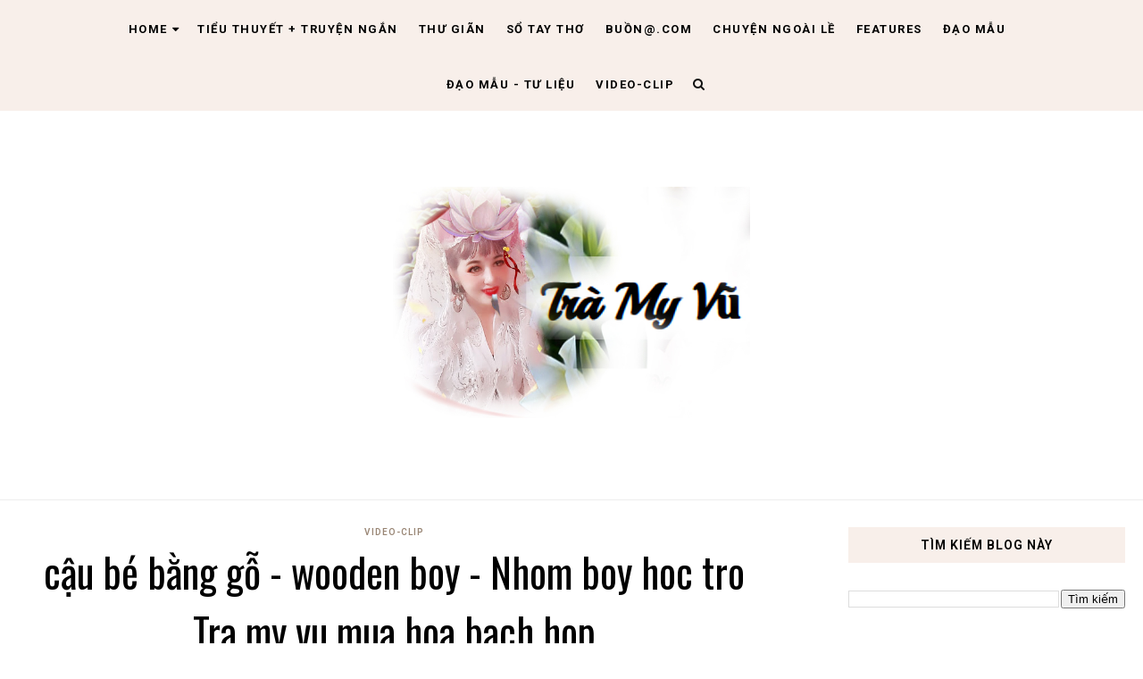

--- FILE ---
content_type: text/html; charset=UTF-8
request_url: https://www.muahoabachhop.com/2021/05/cau-be-bang-go-wooden-boy-nhom-boy-hoc.html
body_size: 59256
content:
<!DOCTYPE html>
<html class='v2' dir='ltr' xmlns='http://www.w3.org/1999/xhtml' xmlns:b='http://www.google.com/2005/gml/b' xmlns:data='http://www.google.com/2005/gml/data' xmlns:expr='http://www.google.com/2005/gml/expr' xmlns:og='https://ogp.me/ns#'>
<head prefix='og: https://ogp.me/ns# fb: https://graph.facebook.com/schema/og/ article: https://graph.facebook.com/schema/og/article'>
<link href='https://www.blogger.com/static/v1/widgets/335934321-css_bundle_v2.css' rel='stylesheet' type='text/css'/>
<meta charset='utf-8'/>
<meta content='width=device-width, initial-scale=1, maximum-scale=1' name='viewport'/>
<meta content='text/html; charset=UTF-8' http-equiv='Content-Type'/>
<meta content='blogger' name='generator'/>
<link href='https://www.muahoabachhop.com/favicon.ico' rel='icon' type='image/x-icon'/>
<link href='https://www.muahoabachhop.com/2021/05/cau-be-bang-go-wooden-boy-nhom-boy-hoc.html' rel='canonical'/>
<link rel="alternate" type="application/atom+xml" title="MÙA HOA BÁCH HỢP - Atom" href="https://www.muahoabachhop.com/feeds/posts/default" />
<link rel="alternate" type="application/rss+xml" title="MÙA HOA BÁCH HỢP - RSS" href="https://www.muahoabachhop.com/feeds/posts/default?alt=rss" />
<link rel="service.post" type="application/atom+xml" title="MÙA HOA BÁCH HỢP - Atom" href="https://www.blogger.com/feeds/5512079599268757566/posts/default" />

<link rel="alternate" type="application/atom+xml" title="MÙA HOA BÁCH HỢP - Atom" href="https://www.muahoabachhop.com/feeds/1013295514624803990/comments/default" />
<!--Can't find substitution for tag [blog.ieCssRetrofitLinks]-->
<link href='https://blogger.googleusercontent.com/img/b/R29vZ2xl/AVvXsEiUQwUnsPQDMzHMz_vy0lJ9A8wC_IJyiXhvDRKw7_pm_ryYMmAA4e1THYwOZu8_15hiVwL7NzkWRSqm4aN9pJfKQyqMTQA2ODkNzGIMx5-cCF4deEz2MT6jHH9uitQD1dWpaZwSel2WBnuL/w640-h360/New+Project+-+2021-05-20T093541.584.jpg' rel='image_src'/>
<meta content='https://www.muahoabachhop.com/2021/05/cau-be-bang-go-wooden-boy-nhom-boy-hoc.html' property='og:url'/>
<meta content='cậu bé bằng gỗ - wooden boy - Nhom boy hoc tro Tra my vu mua hoa bach hop' property='og:title'/>
<meta content=' ' property='og:description'/>
<meta content='https://blogger.googleusercontent.com/img/b/R29vZ2xl/AVvXsEiUQwUnsPQDMzHMz_vy0lJ9A8wC_IJyiXhvDRKw7_pm_ryYMmAA4e1THYwOZu8_15hiVwL7NzkWRSqm4aN9pJfKQyqMTQA2ODkNzGIMx5-cCF4deEz2MT6jHH9uitQD1dWpaZwSel2WBnuL/w1200-h630-p-k-no-nu/New+Project+-+2021-05-20T093541.584.jpg' property='og:image'/>
<meta content='blogger' name='generator'/>
<meta content='MÙA HOA BÁCH HỢP' property='og:site_name'/>
<meta content='cậu bé bằng gỗ - wooden boy - Nhom boy hoc tro Tra my vu mua hoa bach hop' property='og:title'/>
<meta content='article' property='og:type'/>
<meta content='' name='description'/>
<meta content='' property='og:description'/>
<meta content='https://www.muahoabachhop.com/2021/05/cau-be-bang-go-wooden-boy-nhom-boy-hoc.html' property='og:url'/>
<meta content='https://blogger.googleusercontent.com/img/b/R29vZ2xl/AVvXsEiUQwUnsPQDMzHMz_vy0lJ9A8wC_IJyiXhvDRKw7_pm_ryYMmAA4e1THYwOZu8_15hiVwL7NzkWRSqm4aN9pJfKQyqMTQA2ODkNzGIMx5-cCF4deEz2MT6jHH9uitQD1dWpaZwSel2WBnuL/s72-w640-c-h360/New+Project+-+2021-05-20T093541.584.jpg' height='200px' itemprop='image' property='og:image' width='300px'/>
<meta content='300' property='og:image:width'/>
<meta content='200' property='og:image:height'/>
<meta content='facebook admins' property='fb:admins'/>
<meta content='facebook app id' property='fb:app_id'/>
<meta content='en_US' property='og:locale'/>
<meta content='en_GB' property='og:locale:alternate'/>
<meta content='hi_IN' property='og:locale:alternate'/>
<link href='//cdn.jsdelivr.net/jquery.slick/1.4.1/slick-theme.css' rel='stylesheet' type='text/css'/>
<script src='//code.jquery.com/jquery-latest.min.js'></script>
<link href='https://maxcdn.bootstrapcdn.com/font-awesome/4.7.0/css/font-awesome.min.css' rel='stylesheet'/>
<title>
cậu bé bằng gỗ - wooden boy - Nhom boy hoc tro Tra my vu mua hoa bach hop
        - 
        MÙA HOA BÁCH HỢP
</title>
<style type='text/css'>@font-face{font-family:'Oswald';font-style:normal;font-weight:400;font-display:swap;src:url(//fonts.gstatic.com/s/oswald/v57/TK3_WkUHHAIjg75cFRf3bXL8LICs1_FvsUtiZSSUhiCXABTV.woff2)format('woff2');unicode-range:U+0460-052F,U+1C80-1C8A,U+20B4,U+2DE0-2DFF,U+A640-A69F,U+FE2E-FE2F;}@font-face{font-family:'Oswald';font-style:normal;font-weight:400;font-display:swap;src:url(//fonts.gstatic.com/s/oswald/v57/TK3_WkUHHAIjg75cFRf3bXL8LICs1_FvsUJiZSSUhiCXABTV.woff2)format('woff2');unicode-range:U+0301,U+0400-045F,U+0490-0491,U+04B0-04B1,U+2116;}@font-face{font-family:'Oswald';font-style:normal;font-weight:400;font-display:swap;src:url(//fonts.gstatic.com/s/oswald/v57/TK3_WkUHHAIjg75cFRf3bXL8LICs1_FvsUliZSSUhiCXABTV.woff2)format('woff2');unicode-range:U+0102-0103,U+0110-0111,U+0128-0129,U+0168-0169,U+01A0-01A1,U+01AF-01B0,U+0300-0301,U+0303-0304,U+0308-0309,U+0323,U+0329,U+1EA0-1EF9,U+20AB;}@font-face{font-family:'Oswald';font-style:normal;font-weight:400;font-display:swap;src:url(//fonts.gstatic.com/s/oswald/v57/TK3_WkUHHAIjg75cFRf3bXL8LICs1_FvsUhiZSSUhiCXABTV.woff2)format('woff2');unicode-range:U+0100-02BA,U+02BD-02C5,U+02C7-02CC,U+02CE-02D7,U+02DD-02FF,U+0304,U+0308,U+0329,U+1D00-1DBF,U+1E00-1E9F,U+1EF2-1EFF,U+2020,U+20A0-20AB,U+20AD-20C0,U+2113,U+2C60-2C7F,U+A720-A7FF;}@font-face{font-family:'Oswald';font-style:normal;font-weight:400;font-display:swap;src:url(//fonts.gstatic.com/s/oswald/v57/TK3_WkUHHAIjg75cFRf3bXL8LICs1_FvsUZiZSSUhiCXAA.woff2)format('woff2');unicode-range:U+0000-00FF,U+0131,U+0152-0153,U+02BB-02BC,U+02C6,U+02DA,U+02DC,U+0304,U+0308,U+0329,U+2000-206F,U+20AC,U+2122,U+2191,U+2193,U+2212,U+2215,U+FEFF,U+FFFD;}@font-face{font-family:'Roboto';font-style:normal;font-weight:400;font-stretch:100%;font-display:swap;src:url(//fonts.gstatic.com/s/roboto/v50/KFO7CnqEu92Fr1ME7kSn66aGLdTylUAMa3GUBHMdazTgWw.woff2)format('woff2');unicode-range:U+0460-052F,U+1C80-1C8A,U+20B4,U+2DE0-2DFF,U+A640-A69F,U+FE2E-FE2F;}@font-face{font-family:'Roboto';font-style:normal;font-weight:400;font-stretch:100%;font-display:swap;src:url(//fonts.gstatic.com/s/roboto/v50/KFO7CnqEu92Fr1ME7kSn66aGLdTylUAMa3iUBHMdazTgWw.woff2)format('woff2');unicode-range:U+0301,U+0400-045F,U+0490-0491,U+04B0-04B1,U+2116;}@font-face{font-family:'Roboto';font-style:normal;font-weight:400;font-stretch:100%;font-display:swap;src:url(//fonts.gstatic.com/s/roboto/v50/KFO7CnqEu92Fr1ME7kSn66aGLdTylUAMa3CUBHMdazTgWw.woff2)format('woff2');unicode-range:U+1F00-1FFF;}@font-face{font-family:'Roboto';font-style:normal;font-weight:400;font-stretch:100%;font-display:swap;src:url(//fonts.gstatic.com/s/roboto/v50/KFO7CnqEu92Fr1ME7kSn66aGLdTylUAMa3-UBHMdazTgWw.woff2)format('woff2');unicode-range:U+0370-0377,U+037A-037F,U+0384-038A,U+038C,U+038E-03A1,U+03A3-03FF;}@font-face{font-family:'Roboto';font-style:normal;font-weight:400;font-stretch:100%;font-display:swap;src:url(//fonts.gstatic.com/s/roboto/v50/KFO7CnqEu92Fr1ME7kSn66aGLdTylUAMawCUBHMdazTgWw.woff2)format('woff2');unicode-range:U+0302-0303,U+0305,U+0307-0308,U+0310,U+0312,U+0315,U+031A,U+0326-0327,U+032C,U+032F-0330,U+0332-0333,U+0338,U+033A,U+0346,U+034D,U+0391-03A1,U+03A3-03A9,U+03B1-03C9,U+03D1,U+03D5-03D6,U+03F0-03F1,U+03F4-03F5,U+2016-2017,U+2034-2038,U+203C,U+2040,U+2043,U+2047,U+2050,U+2057,U+205F,U+2070-2071,U+2074-208E,U+2090-209C,U+20D0-20DC,U+20E1,U+20E5-20EF,U+2100-2112,U+2114-2115,U+2117-2121,U+2123-214F,U+2190,U+2192,U+2194-21AE,U+21B0-21E5,U+21F1-21F2,U+21F4-2211,U+2213-2214,U+2216-22FF,U+2308-230B,U+2310,U+2319,U+231C-2321,U+2336-237A,U+237C,U+2395,U+239B-23B7,U+23D0,U+23DC-23E1,U+2474-2475,U+25AF,U+25B3,U+25B7,U+25BD,U+25C1,U+25CA,U+25CC,U+25FB,U+266D-266F,U+27C0-27FF,U+2900-2AFF,U+2B0E-2B11,U+2B30-2B4C,U+2BFE,U+3030,U+FF5B,U+FF5D,U+1D400-1D7FF,U+1EE00-1EEFF;}@font-face{font-family:'Roboto';font-style:normal;font-weight:400;font-stretch:100%;font-display:swap;src:url(//fonts.gstatic.com/s/roboto/v50/KFO7CnqEu92Fr1ME7kSn66aGLdTylUAMaxKUBHMdazTgWw.woff2)format('woff2');unicode-range:U+0001-000C,U+000E-001F,U+007F-009F,U+20DD-20E0,U+20E2-20E4,U+2150-218F,U+2190,U+2192,U+2194-2199,U+21AF,U+21E6-21F0,U+21F3,U+2218-2219,U+2299,U+22C4-22C6,U+2300-243F,U+2440-244A,U+2460-24FF,U+25A0-27BF,U+2800-28FF,U+2921-2922,U+2981,U+29BF,U+29EB,U+2B00-2BFF,U+4DC0-4DFF,U+FFF9-FFFB,U+10140-1018E,U+10190-1019C,U+101A0,U+101D0-101FD,U+102E0-102FB,U+10E60-10E7E,U+1D2C0-1D2D3,U+1D2E0-1D37F,U+1F000-1F0FF,U+1F100-1F1AD,U+1F1E6-1F1FF,U+1F30D-1F30F,U+1F315,U+1F31C,U+1F31E,U+1F320-1F32C,U+1F336,U+1F378,U+1F37D,U+1F382,U+1F393-1F39F,U+1F3A7-1F3A8,U+1F3AC-1F3AF,U+1F3C2,U+1F3C4-1F3C6,U+1F3CA-1F3CE,U+1F3D4-1F3E0,U+1F3ED,U+1F3F1-1F3F3,U+1F3F5-1F3F7,U+1F408,U+1F415,U+1F41F,U+1F426,U+1F43F,U+1F441-1F442,U+1F444,U+1F446-1F449,U+1F44C-1F44E,U+1F453,U+1F46A,U+1F47D,U+1F4A3,U+1F4B0,U+1F4B3,U+1F4B9,U+1F4BB,U+1F4BF,U+1F4C8-1F4CB,U+1F4D6,U+1F4DA,U+1F4DF,U+1F4E3-1F4E6,U+1F4EA-1F4ED,U+1F4F7,U+1F4F9-1F4FB,U+1F4FD-1F4FE,U+1F503,U+1F507-1F50B,U+1F50D,U+1F512-1F513,U+1F53E-1F54A,U+1F54F-1F5FA,U+1F610,U+1F650-1F67F,U+1F687,U+1F68D,U+1F691,U+1F694,U+1F698,U+1F6AD,U+1F6B2,U+1F6B9-1F6BA,U+1F6BC,U+1F6C6-1F6CF,U+1F6D3-1F6D7,U+1F6E0-1F6EA,U+1F6F0-1F6F3,U+1F6F7-1F6FC,U+1F700-1F7FF,U+1F800-1F80B,U+1F810-1F847,U+1F850-1F859,U+1F860-1F887,U+1F890-1F8AD,U+1F8B0-1F8BB,U+1F8C0-1F8C1,U+1F900-1F90B,U+1F93B,U+1F946,U+1F984,U+1F996,U+1F9E9,U+1FA00-1FA6F,U+1FA70-1FA7C,U+1FA80-1FA89,U+1FA8F-1FAC6,U+1FACE-1FADC,U+1FADF-1FAE9,U+1FAF0-1FAF8,U+1FB00-1FBFF;}@font-face{font-family:'Roboto';font-style:normal;font-weight:400;font-stretch:100%;font-display:swap;src:url(//fonts.gstatic.com/s/roboto/v50/KFO7CnqEu92Fr1ME7kSn66aGLdTylUAMa3OUBHMdazTgWw.woff2)format('woff2');unicode-range:U+0102-0103,U+0110-0111,U+0128-0129,U+0168-0169,U+01A0-01A1,U+01AF-01B0,U+0300-0301,U+0303-0304,U+0308-0309,U+0323,U+0329,U+1EA0-1EF9,U+20AB;}@font-face{font-family:'Roboto';font-style:normal;font-weight:400;font-stretch:100%;font-display:swap;src:url(//fonts.gstatic.com/s/roboto/v50/KFO7CnqEu92Fr1ME7kSn66aGLdTylUAMa3KUBHMdazTgWw.woff2)format('woff2');unicode-range:U+0100-02BA,U+02BD-02C5,U+02C7-02CC,U+02CE-02D7,U+02DD-02FF,U+0304,U+0308,U+0329,U+1D00-1DBF,U+1E00-1E9F,U+1EF2-1EFF,U+2020,U+20A0-20AB,U+20AD-20C0,U+2113,U+2C60-2C7F,U+A720-A7FF;}@font-face{font-family:'Roboto';font-style:normal;font-weight:400;font-stretch:100%;font-display:swap;src:url(//fonts.gstatic.com/s/roboto/v50/KFO7CnqEu92Fr1ME7kSn66aGLdTylUAMa3yUBHMdazQ.woff2)format('woff2');unicode-range:U+0000-00FF,U+0131,U+0152-0153,U+02BB-02BC,U+02C6,U+02DA,U+02DC,U+0304,U+0308,U+0329,U+2000-206F,U+20AC,U+2122,U+2191,U+2193,U+2212,U+2215,U+FEFF,U+FFFD;}@font-face{font-family:'Roboto';font-style:normal;font-weight:600;font-stretch:100%;font-display:swap;src:url(//fonts.gstatic.com/s/roboto/v50/KFO7CnqEu92Fr1ME7kSn66aGLdTylUAMa3GUBHMdazTgWw.woff2)format('woff2');unicode-range:U+0460-052F,U+1C80-1C8A,U+20B4,U+2DE0-2DFF,U+A640-A69F,U+FE2E-FE2F;}@font-face{font-family:'Roboto';font-style:normal;font-weight:600;font-stretch:100%;font-display:swap;src:url(//fonts.gstatic.com/s/roboto/v50/KFO7CnqEu92Fr1ME7kSn66aGLdTylUAMa3iUBHMdazTgWw.woff2)format('woff2');unicode-range:U+0301,U+0400-045F,U+0490-0491,U+04B0-04B1,U+2116;}@font-face{font-family:'Roboto';font-style:normal;font-weight:600;font-stretch:100%;font-display:swap;src:url(//fonts.gstatic.com/s/roboto/v50/KFO7CnqEu92Fr1ME7kSn66aGLdTylUAMa3CUBHMdazTgWw.woff2)format('woff2');unicode-range:U+1F00-1FFF;}@font-face{font-family:'Roboto';font-style:normal;font-weight:600;font-stretch:100%;font-display:swap;src:url(//fonts.gstatic.com/s/roboto/v50/KFO7CnqEu92Fr1ME7kSn66aGLdTylUAMa3-UBHMdazTgWw.woff2)format('woff2');unicode-range:U+0370-0377,U+037A-037F,U+0384-038A,U+038C,U+038E-03A1,U+03A3-03FF;}@font-face{font-family:'Roboto';font-style:normal;font-weight:600;font-stretch:100%;font-display:swap;src:url(//fonts.gstatic.com/s/roboto/v50/KFO7CnqEu92Fr1ME7kSn66aGLdTylUAMawCUBHMdazTgWw.woff2)format('woff2');unicode-range:U+0302-0303,U+0305,U+0307-0308,U+0310,U+0312,U+0315,U+031A,U+0326-0327,U+032C,U+032F-0330,U+0332-0333,U+0338,U+033A,U+0346,U+034D,U+0391-03A1,U+03A3-03A9,U+03B1-03C9,U+03D1,U+03D5-03D6,U+03F0-03F1,U+03F4-03F5,U+2016-2017,U+2034-2038,U+203C,U+2040,U+2043,U+2047,U+2050,U+2057,U+205F,U+2070-2071,U+2074-208E,U+2090-209C,U+20D0-20DC,U+20E1,U+20E5-20EF,U+2100-2112,U+2114-2115,U+2117-2121,U+2123-214F,U+2190,U+2192,U+2194-21AE,U+21B0-21E5,U+21F1-21F2,U+21F4-2211,U+2213-2214,U+2216-22FF,U+2308-230B,U+2310,U+2319,U+231C-2321,U+2336-237A,U+237C,U+2395,U+239B-23B7,U+23D0,U+23DC-23E1,U+2474-2475,U+25AF,U+25B3,U+25B7,U+25BD,U+25C1,U+25CA,U+25CC,U+25FB,U+266D-266F,U+27C0-27FF,U+2900-2AFF,U+2B0E-2B11,U+2B30-2B4C,U+2BFE,U+3030,U+FF5B,U+FF5D,U+1D400-1D7FF,U+1EE00-1EEFF;}@font-face{font-family:'Roboto';font-style:normal;font-weight:600;font-stretch:100%;font-display:swap;src:url(//fonts.gstatic.com/s/roboto/v50/KFO7CnqEu92Fr1ME7kSn66aGLdTylUAMaxKUBHMdazTgWw.woff2)format('woff2');unicode-range:U+0001-000C,U+000E-001F,U+007F-009F,U+20DD-20E0,U+20E2-20E4,U+2150-218F,U+2190,U+2192,U+2194-2199,U+21AF,U+21E6-21F0,U+21F3,U+2218-2219,U+2299,U+22C4-22C6,U+2300-243F,U+2440-244A,U+2460-24FF,U+25A0-27BF,U+2800-28FF,U+2921-2922,U+2981,U+29BF,U+29EB,U+2B00-2BFF,U+4DC0-4DFF,U+FFF9-FFFB,U+10140-1018E,U+10190-1019C,U+101A0,U+101D0-101FD,U+102E0-102FB,U+10E60-10E7E,U+1D2C0-1D2D3,U+1D2E0-1D37F,U+1F000-1F0FF,U+1F100-1F1AD,U+1F1E6-1F1FF,U+1F30D-1F30F,U+1F315,U+1F31C,U+1F31E,U+1F320-1F32C,U+1F336,U+1F378,U+1F37D,U+1F382,U+1F393-1F39F,U+1F3A7-1F3A8,U+1F3AC-1F3AF,U+1F3C2,U+1F3C4-1F3C6,U+1F3CA-1F3CE,U+1F3D4-1F3E0,U+1F3ED,U+1F3F1-1F3F3,U+1F3F5-1F3F7,U+1F408,U+1F415,U+1F41F,U+1F426,U+1F43F,U+1F441-1F442,U+1F444,U+1F446-1F449,U+1F44C-1F44E,U+1F453,U+1F46A,U+1F47D,U+1F4A3,U+1F4B0,U+1F4B3,U+1F4B9,U+1F4BB,U+1F4BF,U+1F4C8-1F4CB,U+1F4D6,U+1F4DA,U+1F4DF,U+1F4E3-1F4E6,U+1F4EA-1F4ED,U+1F4F7,U+1F4F9-1F4FB,U+1F4FD-1F4FE,U+1F503,U+1F507-1F50B,U+1F50D,U+1F512-1F513,U+1F53E-1F54A,U+1F54F-1F5FA,U+1F610,U+1F650-1F67F,U+1F687,U+1F68D,U+1F691,U+1F694,U+1F698,U+1F6AD,U+1F6B2,U+1F6B9-1F6BA,U+1F6BC,U+1F6C6-1F6CF,U+1F6D3-1F6D7,U+1F6E0-1F6EA,U+1F6F0-1F6F3,U+1F6F7-1F6FC,U+1F700-1F7FF,U+1F800-1F80B,U+1F810-1F847,U+1F850-1F859,U+1F860-1F887,U+1F890-1F8AD,U+1F8B0-1F8BB,U+1F8C0-1F8C1,U+1F900-1F90B,U+1F93B,U+1F946,U+1F984,U+1F996,U+1F9E9,U+1FA00-1FA6F,U+1FA70-1FA7C,U+1FA80-1FA89,U+1FA8F-1FAC6,U+1FACE-1FADC,U+1FADF-1FAE9,U+1FAF0-1FAF8,U+1FB00-1FBFF;}@font-face{font-family:'Roboto';font-style:normal;font-weight:600;font-stretch:100%;font-display:swap;src:url(//fonts.gstatic.com/s/roboto/v50/KFO7CnqEu92Fr1ME7kSn66aGLdTylUAMa3OUBHMdazTgWw.woff2)format('woff2');unicode-range:U+0102-0103,U+0110-0111,U+0128-0129,U+0168-0169,U+01A0-01A1,U+01AF-01B0,U+0300-0301,U+0303-0304,U+0308-0309,U+0323,U+0329,U+1EA0-1EF9,U+20AB;}@font-face{font-family:'Roboto';font-style:normal;font-weight:600;font-stretch:100%;font-display:swap;src:url(//fonts.gstatic.com/s/roboto/v50/KFO7CnqEu92Fr1ME7kSn66aGLdTylUAMa3KUBHMdazTgWw.woff2)format('woff2');unicode-range:U+0100-02BA,U+02BD-02C5,U+02C7-02CC,U+02CE-02D7,U+02DD-02FF,U+0304,U+0308,U+0329,U+1D00-1DBF,U+1E00-1E9F,U+1EF2-1EFF,U+2020,U+20A0-20AB,U+20AD-20C0,U+2113,U+2C60-2C7F,U+A720-A7FF;}@font-face{font-family:'Roboto';font-style:normal;font-weight:600;font-stretch:100%;font-display:swap;src:url(//fonts.gstatic.com/s/roboto/v50/KFO7CnqEu92Fr1ME7kSn66aGLdTylUAMa3yUBHMdazQ.woff2)format('woff2');unicode-range:U+0000-00FF,U+0131,U+0152-0153,U+02BB-02BC,U+02C6,U+02DA,U+02DC,U+0304,U+0308,U+0329,U+2000-206F,U+20AC,U+2122,U+2191,U+2193,U+2212,U+2215,U+FEFF,U+FFFD;}@font-face{font-family:'Roboto';font-style:normal;font-weight:700;font-stretch:100%;font-display:swap;src:url(//fonts.gstatic.com/s/roboto/v50/KFO7CnqEu92Fr1ME7kSn66aGLdTylUAMa3GUBHMdazTgWw.woff2)format('woff2');unicode-range:U+0460-052F,U+1C80-1C8A,U+20B4,U+2DE0-2DFF,U+A640-A69F,U+FE2E-FE2F;}@font-face{font-family:'Roboto';font-style:normal;font-weight:700;font-stretch:100%;font-display:swap;src:url(//fonts.gstatic.com/s/roboto/v50/KFO7CnqEu92Fr1ME7kSn66aGLdTylUAMa3iUBHMdazTgWw.woff2)format('woff2');unicode-range:U+0301,U+0400-045F,U+0490-0491,U+04B0-04B1,U+2116;}@font-face{font-family:'Roboto';font-style:normal;font-weight:700;font-stretch:100%;font-display:swap;src:url(//fonts.gstatic.com/s/roboto/v50/KFO7CnqEu92Fr1ME7kSn66aGLdTylUAMa3CUBHMdazTgWw.woff2)format('woff2');unicode-range:U+1F00-1FFF;}@font-face{font-family:'Roboto';font-style:normal;font-weight:700;font-stretch:100%;font-display:swap;src:url(//fonts.gstatic.com/s/roboto/v50/KFO7CnqEu92Fr1ME7kSn66aGLdTylUAMa3-UBHMdazTgWw.woff2)format('woff2');unicode-range:U+0370-0377,U+037A-037F,U+0384-038A,U+038C,U+038E-03A1,U+03A3-03FF;}@font-face{font-family:'Roboto';font-style:normal;font-weight:700;font-stretch:100%;font-display:swap;src:url(//fonts.gstatic.com/s/roboto/v50/KFO7CnqEu92Fr1ME7kSn66aGLdTylUAMawCUBHMdazTgWw.woff2)format('woff2');unicode-range:U+0302-0303,U+0305,U+0307-0308,U+0310,U+0312,U+0315,U+031A,U+0326-0327,U+032C,U+032F-0330,U+0332-0333,U+0338,U+033A,U+0346,U+034D,U+0391-03A1,U+03A3-03A9,U+03B1-03C9,U+03D1,U+03D5-03D6,U+03F0-03F1,U+03F4-03F5,U+2016-2017,U+2034-2038,U+203C,U+2040,U+2043,U+2047,U+2050,U+2057,U+205F,U+2070-2071,U+2074-208E,U+2090-209C,U+20D0-20DC,U+20E1,U+20E5-20EF,U+2100-2112,U+2114-2115,U+2117-2121,U+2123-214F,U+2190,U+2192,U+2194-21AE,U+21B0-21E5,U+21F1-21F2,U+21F4-2211,U+2213-2214,U+2216-22FF,U+2308-230B,U+2310,U+2319,U+231C-2321,U+2336-237A,U+237C,U+2395,U+239B-23B7,U+23D0,U+23DC-23E1,U+2474-2475,U+25AF,U+25B3,U+25B7,U+25BD,U+25C1,U+25CA,U+25CC,U+25FB,U+266D-266F,U+27C0-27FF,U+2900-2AFF,U+2B0E-2B11,U+2B30-2B4C,U+2BFE,U+3030,U+FF5B,U+FF5D,U+1D400-1D7FF,U+1EE00-1EEFF;}@font-face{font-family:'Roboto';font-style:normal;font-weight:700;font-stretch:100%;font-display:swap;src:url(//fonts.gstatic.com/s/roboto/v50/KFO7CnqEu92Fr1ME7kSn66aGLdTylUAMaxKUBHMdazTgWw.woff2)format('woff2');unicode-range:U+0001-000C,U+000E-001F,U+007F-009F,U+20DD-20E0,U+20E2-20E4,U+2150-218F,U+2190,U+2192,U+2194-2199,U+21AF,U+21E6-21F0,U+21F3,U+2218-2219,U+2299,U+22C4-22C6,U+2300-243F,U+2440-244A,U+2460-24FF,U+25A0-27BF,U+2800-28FF,U+2921-2922,U+2981,U+29BF,U+29EB,U+2B00-2BFF,U+4DC0-4DFF,U+FFF9-FFFB,U+10140-1018E,U+10190-1019C,U+101A0,U+101D0-101FD,U+102E0-102FB,U+10E60-10E7E,U+1D2C0-1D2D3,U+1D2E0-1D37F,U+1F000-1F0FF,U+1F100-1F1AD,U+1F1E6-1F1FF,U+1F30D-1F30F,U+1F315,U+1F31C,U+1F31E,U+1F320-1F32C,U+1F336,U+1F378,U+1F37D,U+1F382,U+1F393-1F39F,U+1F3A7-1F3A8,U+1F3AC-1F3AF,U+1F3C2,U+1F3C4-1F3C6,U+1F3CA-1F3CE,U+1F3D4-1F3E0,U+1F3ED,U+1F3F1-1F3F3,U+1F3F5-1F3F7,U+1F408,U+1F415,U+1F41F,U+1F426,U+1F43F,U+1F441-1F442,U+1F444,U+1F446-1F449,U+1F44C-1F44E,U+1F453,U+1F46A,U+1F47D,U+1F4A3,U+1F4B0,U+1F4B3,U+1F4B9,U+1F4BB,U+1F4BF,U+1F4C8-1F4CB,U+1F4D6,U+1F4DA,U+1F4DF,U+1F4E3-1F4E6,U+1F4EA-1F4ED,U+1F4F7,U+1F4F9-1F4FB,U+1F4FD-1F4FE,U+1F503,U+1F507-1F50B,U+1F50D,U+1F512-1F513,U+1F53E-1F54A,U+1F54F-1F5FA,U+1F610,U+1F650-1F67F,U+1F687,U+1F68D,U+1F691,U+1F694,U+1F698,U+1F6AD,U+1F6B2,U+1F6B9-1F6BA,U+1F6BC,U+1F6C6-1F6CF,U+1F6D3-1F6D7,U+1F6E0-1F6EA,U+1F6F0-1F6F3,U+1F6F7-1F6FC,U+1F700-1F7FF,U+1F800-1F80B,U+1F810-1F847,U+1F850-1F859,U+1F860-1F887,U+1F890-1F8AD,U+1F8B0-1F8BB,U+1F8C0-1F8C1,U+1F900-1F90B,U+1F93B,U+1F946,U+1F984,U+1F996,U+1F9E9,U+1FA00-1FA6F,U+1FA70-1FA7C,U+1FA80-1FA89,U+1FA8F-1FAC6,U+1FACE-1FADC,U+1FADF-1FAE9,U+1FAF0-1FAF8,U+1FB00-1FBFF;}@font-face{font-family:'Roboto';font-style:normal;font-weight:700;font-stretch:100%;font-display:swap;src:url(//fonts.gstatic.com/s/roboto/v50/KFO7CnqEu92Fr1ME7kSn66aGLdTylUAMa3OUBHMdazTgWw.woff2)format('woff2');unicode-range:U+0102-0103,U+0110-0111,U+0128-0129,U+0168-0169,U+01A0-01A1,U+01AF-01B0,U+0300-0301,U+0303-0304,U+0308-0309,U+0323,U+0329,U+1EA0-1EF9,U+20AB;}@font-face{font-family:'Roboto';font-style:normal;font-weight:700;font-stretch:100%;font-display:swap;src:url(//fonts.gstatic.com/s/roboto/v50/KFO7CnqEu92Fr1ME7kSn66aGLdTylUAMa3KUBHMdazTgWw.woff2)format('woff2');unicode-range:U+0100-02BA,U+02BD-02C5,U+02C7-02CC,U+02CE-02D7,U+02DD-02FF,U+0304,U+0308,U+0329,U+1D00-1DBF,U+1E00-1E9F,U+1EF2-1EFF,U+2020,U+20A0-20AB,U+20AD-20C0,U+2113,U+2C60-2C7F,U+A720-A7FF;}@font-face{font-family:'Roboto';font-style:normal;font-weight:700;font-stretch:100%;font-display:swap;src:url(//fonts.gstatic.com/s/roboto/v50/KFO7CnqEu92Fr1ME7kSn66aGLdTylUAMa3yUBHMdazQ.woff2)format('woff2');unicode-range:U+0000-00FF,U+0131,U+0152-0153,U+02BB-02BC,U+02C6,U+02DA,U+02DC,U+0304,U+0308,U+0329,U+2000-206F,U+20AC,U+2122,U+2191,U+2193,U+2212,U+2215,U+FEFF,U+FFFD;}</style>
<style id='template-skin-1' type='text/css'><!--
body#layout .navbar {
display: none;
}
body#layout{width:990px;}
body#layout div#pages-top {
float: left;
}body#layout div#top-share-buttons {
display: inline-block;
}body#layout .le_social {
float: right;
}
body#layout div#header {
float: left;
}
body#layout div.banner.has-dots {
margin-top: -435px;
}
body#layout .footer-widgets .section {
width: 20%;
display: inline-block;
}
body#layout div#Theme-Options:after {
content: " ";
display: block;
height: 0;
clear: both;
}
body#layout div.widget{margin-top:20px;}
body#layout div#box19{
overflow:visible;
}
body#layout .wrapping {
width: 65%;
float: left;
}
body#layout .bslider{
overflow:visible;
float:right;
width:590px;
}
body#layout #outer-wrapper {
width: 970px;
}
body#layout div#Theme-Options,body#layout div#On-Off-Sticky-Sidebar,body#layout div#Infinite-Scrolling-On-Off {
background: #ffabab;
}
body#layout div#Theme-Options .widget {
width: 19%;
float: left;
margin-right:  1%;
min-height:160px;
}
body#layout div#Top-Categories .widget {
width: 24%;
margin-right:  1%;
float: left;
}
body#layout div#Top-Categories:after {
content: "";
height:  0;
display:  block;
clear: both;
}
body#layout:before {
content: "This theme is a property of OddThemes.com";
border: 3px double #999;
padding: 10px;
position: relative;
top: -50px;
font-size: 18px;
color: #46b0dc;
letter-spacing: .5px;
}
img#Header1_headerimg{height:auto;}
--></style>
<style id='page-skin-1' type='text/css'><!--
/*
-----------------------------------------------
Template: Katherine Free Version Blogger Template
Name:  Ceyron Louis
Designer Url - http://www.oddthemes.com
-----------------------------------------------
<Group description="Main Settings" selector="body">
<Variable name="maincolor" description="Main Color" type="color" default="#998675"/>
<Variable name="headcolor" description="Heading Color" type="color" default="#000"/>
<Variable name="linkcolor" description="Link Color" type="color" default="#998675"/>
<Variable name="hovercolor" description="Hover Color" type="color" default="#000"/>
</Group>
<Group description="Page Text" selector="body">
<Variable name="topbar" description="Topbar Font" type="font" default="normal bold 13px 'Roboto', sans-serif"/>
<Variable name="body.font" description="Main Font" type="font" default="normal normal 15px 'Roboto', sans-serif"/>
<Variable name="heading.font" description="Homepage Heading Font" type="font" default="normal normal 600 14px 'Roboto', sans-serif"/>
<Variable name="homepage.title.font" description="Homepage Title Font" type="font" default="normal normal 400 24px 'Oswald', sans-serif"/>
<Variable name="homepage.slider.font" description="Homepage Slider Category font" type="font" default="normal normal 400 12px 'Roboto', sans-serif"/>
<Variable name="homepage.slider23.font" description="Homepage Slider title font" type="font" default="normal normal 400 35px 'Oswald', sans-serif"/>
<Variable name="bodytext" description="Text Color" type="color" default="#000000"/>
</Group>
<Group description="Background Color" selector="body">
<Variable name="mainbg" description="Main Background Color" type="color" default="#ffffff"/>
<Variable name="topbg" description="TopBar Background Color" type="color" default="#f8efea"/>
<Variable name="headingbg" description="Headings Background Color" type="color" default="#f8efea"/>
<Variable name="topicon" description="Top Social Icon" type="color" default="#000000"/>
<Variable name="tophovericon" description="Top Social Hover Icon" type="color" default="#f27684"/>
</Group>
<Group description="Menu Area" selector=".fixedheader">
<Variable name="topbartext" description="Top Bar Text Color" type="color" default="#000000"/>
<Variable name="dropbg" description="DropDown Background Color" type="color" default="#ffffff"/>
<Variable name="dropbgtext" description="DropDown Text Color" type="color" default="#000000"/>
<Variable name="droptexthover" description="DropDown Text Hover Color" type="color" default="#f27684"/>
<Variable name="menu.font" description="Menu Font" type="font" default="normal normal 16px 'Roboto', sans-serif"/>
</Group>
<Group description="Sidebar Setting" selector="#sidebar-wrapper">
<Variable name="sidebar.font" description="Font" type="font"
default="normal normal 18px 'Roboto', sans-serif"/>
<Variable name="sidebarheadtext" description="Heading Text Color" type="color" default="#000000"/>
<Variable name="sidebarbg" description="Background Color" type="color" default="#ffffff"/>
<Variable name="sidebartext" description="Text Color" type="color" default="#000000"/>
</Group>
<Group description="Footer Settings" selector="body">
<Variable name="footerbgcolor" description="Footer Background Color" type="color" default="#1C1C1C"/>
<Variable name="footerlinkcolor" description="Footer Link Color" type="color" default="#ffffff"/>
<Variable name="footertextcolor" description="Footer Text Color" type="color" default="#ffffff"/>
</Group>
*/
html, body, div, span, applet, object, iframe, h1, h2, h3, h4, h5, h6, p, blockquote, pre, a, abbr, acronym, address, big, cite, code, del, dfn, em, img, ins, kbd, q, s, samp, small, strike, strong, sub, sup, tt, var, b, u, i, center, dl, dt, dd, ol, ul, li, fieldset, form, label, legend, table, caption, tbody, tfoot, thead, tr, th, td, article, aside, canvas, details, embed, figure, figcaption, footer, header, hgroup, menu, nav, output, ruby, section, summary, time, mark, audio, video {
border: 0;
padding:0;
font-size: 100%;
font: inherit;
vertical-align: baseline;
}
img {
max-width: 100%;
}
article, aside, details, figcaption, figure, footer, header, hgroup, menu, nav, section { display: block }
ol, ul { list-style: none }
blockquote, q { quotes: none }
blockquote:before, q:before {
content: '';
content: none;
}
article, aside, details, figcaption, figure, footer, header, hgroup, menu, nav, section { display: block }
.picfooter ol, .picfooter ul { list-style: none }
blockquote, q { quotes: none }
blockquote:before, q:before {
content: '';
content: none;
}
table {
border-collapse: collapse;
border-spacing: 0;
}
:focus { outline: 0 }
a:link { -webkit-tap-highlight-color: #998675; }
video, object, embed {
max-width: 100%;
}
iframe { max-width: 100% }
blockquote {
width: 93%;
font: normal normal 14px 'Roboto', sans-serif;
padding: 15px 10px 20px 27px;
position: relative;
margin-top: 25px;
margin-bottom: 10px;
background: #f0f0f0;
text-align: center;
}
blockquote:before {
position: absolute;
content: '"';
font-size: 40px;
width: 50px;
left: -5px;
font: normal normal 14px 'Roboto', sans-serif;
}
blockquote p { margin-bottom: 10px }
strong, b { font-weight: bold }
em, i, cite {
font: normal normal 14px 'Roboto', sans-serif;
}
small { font-size: 100% }
figure { margin: 10px 0 }
code, pre {
font: normal normal 14px 'Roboto', sans-serif;
}
pre {
margin: 5px 0 20px 0;
line-height: 1.3em;
padding: 8px 10px;
overflow: auto;
}
code {
padding: 0 8px;
line-height: 1.5;
}
mark {
padding: 1px 6px;
margin: 0 2px;
color: black;
background: #FFD700;
}
address { margin: 10px 0 }
.item-thumbnail img{
max-width: 9999px;height:auto;
}
.widget,.section {
padding:0;
margin:0
}
.item-thumbnail  {
overflow: hidden;
display: block;
}
.item .widget  {
overflow: hidden;
display: block;
}
.Attribution {
display: none
}
.navbar .widget {
display: none! important
}
body{background:#fff;}
body {
color:#777;
margin:0;
}
a {
color:#222;
text-decoration:none;
}
a:link {
color:#222;
text-decoration:none;
}
a:hover {
color:#998675;
text-decoration:none;
}
/* Header2 Css Started */
.header2 div#head-wrapper23 {
width: 20%;
display: table-cell;
vertical-align: middle;
}
.header2 .topbar.stick-me.not-sticking {
display: table-cell;
vertical-align:middle;
}
.header2 #header{padding:0;}
ul.megamenu li.megalist {
position: initial;
}
/* Header2 Css Ended */
/* Slider */
.slick-slider
{
margin-bottom:0px;
position: relative;
display: block;
-moz-box-sizing: border-box;
box-sizing: border-box;
-webkit-user-select: none;
-moz-user-select: none;
-ms-user-select: none;
user-select: none;
-webkit-touch-callout: none;
-khtml-user-select: none;
-ms-touch-action: pan-y;
touch-action: pan-y;
-webkit-tap-highlight-color: transparent;
}
.slick-list
{
position: relative;
display: block;
overflow: hidden;
margin: 0;
padding: 0;
}
#topgrid .slick-list{margin:0 -5px;}
.slick-list:focus
{
outline: none;
}
.slick-list.dragging
{
cursor: pointer;
cursor: hand;
}
.slick-slider .slick-track,
.slick-slider .slick-list
{
-webkit-transform: translate3d(0, 0, 0);
-moz-transform: translate3d(0, 0, 0);
-ms-transform: translate3d(0, 0, 0);
-o-transform: translate3d(0, 0, 0);
transform: translate3d(0, 0, 0);
}
.slick-track
{
position: relative;
top: 0;
left: 0;
display: block;
}
.slick-track:before,
.slick-track:after
{
display: table;
content: '';
}
.slick-track:after
{
clear: both;
}
.slick-loading .slick-track
{
visibility: hidden;
}
.slick-slide
{
display: none;
float: left;
height: 100%;
min-height: 1px;
}
[dir='rtl'] .slick-slide
{
float: right;
}
.slick-slide img
{
display: block;width:100%;height:432px;
}
.slick-slide.slick-loading img
{
display: none;
}
.slick-slide.dragging img
{
pointer-events: none;
}
.slick-initialized .slick-slide
{
display: block;
}
.slick-loading .slick-slide
{
visibility: hidden;
}
.slick-vertical .slick-slide
{
display: block;
height: auto;
border: 1px solid transparent;
}
.slick-arrow.slick-hidden {
display: none;
}
.slick-next{right:0px;}
.slick-prev {
margin-right: 8px;
left:0px;
}
.slicktopgrid:hover .slick-prev,.slicktopgrid:hover  .slick-next {
opacity:  1;
}
.slicktopgrid:hover .slick-prev{left:25px;}
.slicktopgrid:hover  .slick-next {right:25px;}
.slick-prev, .slick-next {
top: 50%;
z-index:999;
width: 40px;
border:1px solid #fff;
height: 40px;
opacity: 0;
transition: 600ms;
-moz-transition: 600ms;
-o-transition: 600ms;
-webkit-transition: 600ms;
-ms-transition: 600ms;
}
.slick-prev:before, .slick-next:before{opacity:1;}
.slick-prev:before {
content: '\f104';
font-family: fontAwesome;color: #fff;text-align: center;
display: block;
line-height: 1.2;
}
.slick-next:before {
content: '\f105';
font-family: fontAwesome;color: #fff;text-align: center;
display: block;
line-height: 1.2;
}
.slickslider .item-title a {
font: normal normal 400 24px 'Oswald', sans-serif;
padding: 0 0px;
color:#998675;
font-size:15px;
}
.slickslider .item-wrap-inner{position:relative;}
.slickslider .item-info {
width:100%;font-size: 12px;
text-align:center;
}
#head-wrapper23 {
display: table;
clear: both;
margin:0 auto;width:100%;
background-color: #fff;
}
.item-title {
padding: 10px 0 4px 0;
}
#sidebar-wrapper{background:#fff;}
#content-wrapper{background:#fff;}
#wrap2{background:#fff;}
#head-inner {
background-position: center;
margin-left: auto;
margin-right: auto;
}
#header {
max-width: 400px;
text-align: left;
padding: 50px 0px 50px 0px;
display:table-cell;
vertical-align:middle;
}
.widget-content.popular-posts ul {
list-style: none;
}
#header h1 {
margin:5px 5px 0;
padding:10px 20px 5px 18px;
text-transform:none;
font: normal normal 14px 'Roboto', sans-serif;
color: #000;
}
#header a {
color:#998675;
text-decoration:none;display: inline-block!important;
}
#header a:hover {
color:#000000;
}
#header .description {
margin:0;
padding:0;
max-width:400px;
text-transform:none;
line-height: .4em;
font:normal normal 14px 'Roboto', sans-serif;
font-size:13px;
color: #000;
}
#outer-wrapper {
width: 1240px;
margin:0 auto;
padding:0px 20px 0px 20px;
text-align:left;
font:normal normal 14px 'Roboto', sans-serif;
font-size:14px;
background:#fff;
}
div#sidebar.sidebar.section div.widget-content.popular-posts>ul>li>a {
color: #474747;
font-style: normal;
}
#sidebar-wrapper {
width: 25%;
float: right;
word-wrap: break-word;
padding-top: 30px;padding-left: 10px;
}
h2.date-header {
display:none;
}
.post {
margin:0 0 70px 0;
font:normal normal 14px 'Roboto', sans-serif;
color:#555;
}
.post h2 {
margin:10px 0 10px 0;
padding:0 0 4px;
font: normal normal 400 24px 'Oswald', sans-serif;
line-height:1.4em;
font-weight:400;
color:#333;
}
.post-body.entry-content span {
font: normal normal 14px 'Roboto', sans-serif!important;
line-height: 21px!important;
letter-spacing: 0.3px!important;
}
.post h2 a, .post h2 a:visited, .post h2 strong {
display:block;
display:block;
text-decoration:none;
}
.post-body {
}
.post-body blockquote {
line-height:1.3em;
}
.post-footer {
}
.comment-link {
}
.post img, table.tr-caption-container {
margin: 0 0 0px;
}
.tr-caption-container img {
border: none;
padding: 0;
}
.post blockquote {
}
.post blockquote p {
}
.post-meta{
font: normal normal 14px 'Roboto', sans-serif;
color: #000;
font-size:16px;
}
.post-meta a{
color: #aaa;
text-decoration:none;
}
.post-meta a:hover {
color: #000000;
}
.showpageOf {
display: none;
}
.showpagePoint {
padding: 10px 14px;
background: #222;
float: left;
color: #fff;
font-size: 14px;
font-weight: bold;
}
.showpage a, .showpageNum a {
padding: 10px 14px;
background: #990000;
color:#998675;
font-size: 14px;
font-weight: bold;
text-decoration: none;
}
.showpage a:hover {
background: #222;
color:#000000;
}
.showpageNum a:hover {
background: #222;
color:#000000
}
.showpageArea {
text-align:center;
}
#comments{
font-size:13px;
margin:0;
margin-top:80px;
text-align: center;
}
#comments h4{display:block;line-height:35px;text-transform:uppercase;}
#comments h4,.comments .comment-header,.comments .comment-thread.inline-thread .comment{position:relative}
#comments h4,.comments .user a,.comments .continue a{font-size:14px}
#comments h4,.comments .continue a{font-weight:normal;color:#998675}
#comments .avatar-image-container img{border:0}
.comment-thread{color:#111}
.comment-thread a{color:#998675}
.comment-thread ol{margin:0 0 20px}
.comment-thread .comment-content a,.comments .user a,.comments .comment-thread.inline-thread .user a{color:#998675;}
.comments .avatar-image-container,.comments .avatar-image-container img{
width:48px;
max-width:48px;
height:48px;
max-height:48px
}
.comments .comment-block,.comments .comments-content .comment-replies,.comments .comment-replybox-single{
margin-left:60px
}
.comments .comment-block,.comments .comment-thread.inline-thread .comment{
border:1px solid #ddd;
background:#fff;
padding:10px
}
.comments .comments-content .comment{
margin:15px 0 0;
padding:0;
width:100%;
line-height:1em
}
.comments .comments-content .icon.blog-author{
position:absolute;
top:-12px;
right:-12px;
margin:0;
background-image: url(https://blogger.googleusercontent.com/img/b/R29vZ2xl/AVvXsEhlOPEaw5kRTSVTq8vPlyHWOf8Go2FVCtS2cy5D2uvFTBOpkcxQ8oGTxwnXjTr8qCb8ujXgED2G81u2ZJ_w-cfBhtEEmrMbzK6FldIri12n4mJw4F2beo_C_VzClBE0bpq-mY2638Ezj1zm/s1600/comment-author.png);
width:36px;
height:36px
}
.comments .comments-content .inline-thread{padding:0 0 0 20px}
.comments .comments-content .comment-replies{margin-top:0}
.comments .comment-content{padding:5px 0;line-height:1.4em}
.comments .comment-thread.inline-thread{
border-left:1px solid #ddd;
background:transparent
}
.comments .comment-thread.inline-thread .comment{width:auto}
.comments .comment-thread.inline-thread .comment:after{
content:"";
position:absolute;
top:10px;
left:-20px;
border-top:1px solid #ddd;
width:10px;height:0px
}
.comments .comment-thread.inline-thread .comment .comment-block{
border:0;
background:transparent;
padding:0
}
.comments .comment-thread.inline-thread .comment-block{margin-left:48px}
.comments .comment-thread.inline-thread .user a{font-size:13px}
.comments .comment-thread.inline-thread .avatar-image-container,.comments .comment-thread.inline-thread .avatar-image-container img{
width:36px;
max-width:36px;
height:36px;
max-height:36px
}
.comments .continue{border-top:0;width:100%}
.comments .continue a{padding:10px 0;text-align:center}
.comment .continue{display:none}
#comment-editor{width:100%!important}
.comment-form{width:100%;max-width:100%}
.comments .comments-content .loadmore,.comments .comments-content {margin:0}
#blog-pager-newer-link {
float: left;
}
#blog-pager-older-link {
float: right;
}
#blog-pager {
text-align: center;
padding:20px;
margin-bottom:-25px;
}
div#blog-pager {
text-transform: uppercase;
font-size: 14px;
font-weight: 600;
letter-spacing: 1px;
}
.blog-posts.hfeed {
margin-bottom: 30px;
}
.feed-links {
display:none;
}
.sidebar {
line-height: 1.3em;
}
/* list */
ol{list-style:decimal outside
}
ul{list-style:disc outside
}
li{margin:.5em 0
}
dt{font-weight:bold
}
dd{margin:0 0 .5em 2em
}
.sidebar ul {
padding: 0;
margin: 0;
list-style: none;
}
.sidebar li {
display: block;
}
.Label li{
line-height: 32px;
font: normal normal 14px 'Roboto', sans-serif;
margin: 8px 0;
padding: 5px 0px;
}
#sidebar-wrapper .Label li{
border-bottom:1px solid #eee;
}
footer#f4 .Label li{
border-bottom:1px solid #eee;
}
.Label li:last-child{
border-bottom:none!important;
}
.Label li:hover,.Label li:hover a{
color:#000000;
}
.Label li:hover span[dir="ltr"]{
background:#000000;
}
.sidebar .widget, .main .widget {
margin:0 0 1.5em;
padding:0 0 1.5em;
}
.main .Blog {
border-bottom-width: 0;
}
.cloud-label-widget-content {
margin-bottom:8px;
padding:0px 0px 0px 0px;
border:0;
}
.cloud-label-widget-content li, .cloud-label-widget-content a {
background: #f3f3f3;
border: 1px solid #f3f3f3;
color: #000;
float: left;
font: normal normal 14px 'Roboto', sans-serif;
margin: 10px 12px 0 0;
padding: 7px 7px;
text-decoration: none;
-webkit-transition: all 0.4s ease 0s;
-moz-transition: all 0.4s ease 0s;
-ms-transition: all 0.4s ease 0s;
-o-transition: all 0.4s ease 0s;
transition: all 0.4s ease 0s;
}
.cloud-label-widget-content a:hover {
background: #998675;
color: #fff;
border: 1px solid #998675;
}
.status-msg-wrap{
display:none;
}
.BlogArchive #ArchiveList ul li{
list-style: none;
display: block;
padding: 5px 0 5px 15px;
text-decoration: none;
text-shadow: -1px -1px 0 #EEEEEE;
}
#BlogArchive1_ArchiveMenu {
width: 100%;
border: 1px solid #ddd;
background: #eee;
padding: 10px;
}
.FollowByEmail .follow-by-email-inner {
position: relative;
margin-top:10px;
}
.follow-by-email-inner:before {
content: &quot;Enter Your Email and Join Our Email Subscriber List, Its Spam Free Secuer Email System&quot;;
font-size: 13px;
}
.button:hover,a.button:hover,#main-content input[type=&quot;submit&quot;]:hover{background:#444!important;text-decoration:none!important}
.FollowByEmail .follow-by-email-inner .follow-by-email-address {
border: 1px solid #ddd;
border-radius: 0;
-o-border-radius: 0;
-moz-border-radius: 0;
-webkit-border-radius: 0;
font-size: 13px;
height: 30px;
padding-left: 10px;
width: 95%
}
.FollowByEmail .follow-by-email-inner .follow-by-email-submit {
background: #998675;
border: 0 none;
border-radius: 0;
-o-border-radius: 0;
-moz-border-radius: 0;
-webkit-border-radius: 0;
color: #FFF;
cursor: pointer;
font-size: 13px;
height: 35px;
margin: 5px 3px;
width: 70px;
z-index: 0;
}
.FeaturedPost {
font: normal normal 14px 'Roboto', sans-serif;}
.FeaturedPost h3 {font-weight:400;font-size: 16px;}
.pluginCountButton{min-width: 14px;}
.FollowByEmail .follow-by-email-inner .follow-by-email-submit:hover {
background: #333333;
}
.container {
background-color: #fff;
width: 100%;
overflow:hidden;
margin: 0 auto;
}
.footer-widgets {
overflow: hidden;
padding: 0px 20px;
margin: 0;
}
.footer-widgets .yinks_narrow {
border-top: 1px solid #eee;
}
.footer-widgets ul li a {
font: normal normal 14px 'Roboto', sans-serif;
font-size:14px;
font-weight:400;
}
.footer-widget .widget-content{color:#eee;}
.widget-content {
font: normal normal 14px 'Roboto', sans-serif;
line-height: 1.5;
color: #5f6569;
}
.label-size {
line-height: 2.5;
}
div#Label3.widget.Label span.label-size>a {
float: left;
background:none;
font-size: 13px !important;
margin: 4px 4px 0 0;
padding: 7px 7px;
text-decoration: none;
-webkit-transition: all 0.4s ease 0s;
-moz-transition: all 0.4s ease 0s;
-ms-transition: all 0.4s ease 0s;
-o-transition: all 0.4s ease 0s;
transition: all 0.4s ease 0s;
border: 1px solid #b1b1b1;
}
div#Label3.widget.Label div.widget-content.cloud-label-widget-content {
margin-top: -15px;
}
div#Label3.widget.Label span.label-size>a:hover {
float: left;
font-size: 13px !important;
margin: 4px 4px 0 0;
padding: 7px 7px;
text-decoration: none;
-webkit-transition: all 0.4s ease 0s;
-moz-transition: all 0.4s ease 0s;
-ms-transition: all 0.4s ease 0s;
-o-transition: all 0.4s ease 0s;
transition: all 0.4s ease 0s;
border: 1px solid #fff;
}
div.f-widget.f-widget-2 div.widget-content.popular-posts>ul>li>a {
color: #eee;
font-style: normal;
}
div.widget-content.popular-posts>ul {
margin-top: -12px;
}
div.widget-content.popular-posts>ul>li>a:hover {
color: #000000;
font-style: normal;
}
.textblock h3.postTitle {
padding: 0;
margin: 0;
}
.articles7 span.day{font-size:11px;display:block;}
.f-widget {
width: 30%;
float: left;
position: relative;
color: #fff;
font:normal normal 14px 'Roboto', sans-serif;
margin-bottom: 30px;
margin-right: 2.5%;
padding-bottom:20px;
}
.footer-widgets .last {
float: left;
position: relative;
margin-right: 0;
border:none;
overflow:hidden;
}
.footer-widgets .last .widget a {
color:#998675;
}
.social-icons{
text-align:center;
}
.social-icons a{
position:relative;
margin:0;
opacity:.7;
}
.social-icons a:hover{ opacity:1;}
.social-icons.icon_24 img{
width:24px;
height:24px;
}
.social-icons.icon_16 img{
width:16px;
height:16px;
}
.social-icons.icon_flat{
float:left;
margin:4px 0 0 0;
}
.social-icons.icon_flat a{
background:url(https://blogger.googleusercontent.com/img/b/R29vZ2xl/AVvXsEjl9n-ExnTG7dmLhq-x6_QTJI6AgutOTYt7yaSTKWWr9SSBZwI6hprdvv1LQGBPU7WH4bhSWXc2R_rP0QKLBSjB6hSImIRO5tKoJoAzgKhLQ01Tko9AaH9SbzymssL5J5J-KoXPkpHpHeVh/s1600/social-icons.png) no-repeat top left;
width: 20px;
height: 20px;
}
.social-icons.icon_flat a:hover{ opacity:.6;}
.icon_flat a.google-tieicon{background-position:-38px 1px;}
.icon_flat a.facebook-tieicon{background-position:left 0;}
.icon_flat a.twitter-tieicon{background-position:-76px 1px;}
.icon_flat a.youtube-tieicon{background-position:-38px -82px;}
.icon_flat a.dribbble-tieicon{background-position:-121px -82px;}
.icon_flat a.rss-tieicon{background-position:left -123px;}
.icon_flat a.pinterest-tieicon{background-position:-76px -123px;}
.icon_flat a.instagram-tieicon{background-position:left -209px;}
a.ttip, a.tooldown{display:inline-block;}
.contact-form-button{
border-radius:3x !important;
-o-border-radius: 3x !important;
-moz-border-radius: 3x !important;
-webkit-border-radius: 3x !important;
width:95%;
margin-top:10px;
}
.contact-form-name,.contact-form-email,.contact-form-email-message{
max-width:95%;
margin-bottom:5px;
color:#333;
}
.contact-form-email:hover,.contact-form-name:hover,.contact-form-email-message:hover{
box-shadow:none
}
input:focus,.contact-form-email-message{
box-shadow:none
}
.contact-form-email-message{
border:none !important;
border-top:0px;
border:0px
}
.contact-form-email, .contact-form-name{
border:none;
background:#fff;
border:none !important;
padding:5px;
}
.contact-form-name, .contact-form-email, .contact-form-email-message{
background:#fff;
padding:5px;
}
.contact-form-button-submit{
background:#990000;
background-color:#990000!important;
border:none !important;
box-shadow:none !important;
border-radius:none !important;
-o-border-radius:none !important;
-moz-border-radius: none !important;
-webkit-border-radius: none !important;
}
.footer-widgets .widget-content {
font:normal normal 14px 'Roboto', sans-serif;
}
#credit{
position:fixed;
background: #000;
z-index: 9999;
font:normal normal 14px 'Roboto', sans-serif;
color: #fff;
overflow: hidden;
margin: 0 auto;
clear: both;
line-height: 15px;
bottom: 5px;
right: 5px;
}
#credit:hover{background:#998675;}
.lefts{
text-align: center;
padding: 20px;
color: #fff;
font-size: 14px;
border-top: 1px solid #222;
background-color: #000;
font: normal normal 14px 'Roboto', sans-serif;
text-transform: uppercase;
letter-spacing: 1px;
}
.lefts a {
color: #998675;
}
#credit a{
color:#998675;
text-decoration:none;
}
#credit a:hover{
color:#000000;
text-decoration:none
}
div#sidebar-wrapper .popular-posts .item-thumbnail img {
margin: 0 5px 0 0;
width: 120px;
height: auto;
}
.popular-posts dd {
border-bottom: 1px solid #eee;
padding: 8px 0 4px;
}
#menu{
background: #e0e0e0;
color: #999;
height: 44px;
z-index:9;
width:1240px;
margin:0 auto;
border-bottom: 2px solid #BBB;
}
#menu ul,#menu li{margin:0 auto;padding:0 0;list-style:none}
#menu ul{height:50px;width:1180px}
#menu li{float:left;display:inline;position:relative;font:normal normal 14px 'Roboto', sans-serif;
text-transform: uppercase;}
#menu a{display: block;
line-height: 44px;
padding: 0 19.5px;
text-decoration: none;
color: #998675;
}
#menu li a:hover{
background: #C8C8C8;
}
li.home a{background:#C8C8C8;}
#menu label{font:normal normal 14px 'Roboto', sans-serif;font-weight:bold;font-size:30px;display:none;width:35px;height:36px;line-height:36px;text-align:center}
#menu label span{font-size:16px;position:absolute;left:35px}
#menu ul.menus{
height: auto;
overflow: hidden;
width: 190px;
background: #c8c8c8;
position: absolute;
z-index: 999;
display: none;
}
#menu ul.menus li{
display: block;
width: 100%;
font:normal normal 14px 'Roboto', sans-serif;
font-size:12px;
font-weight:bold;
text-transform: none;
text-shadow: none;
}
#menu ul.menus a{
color: #998675;
line-height: 35px;
}
#menu li:hover ul.menus{display:block}
#menu ul.menus a:hover{
background: #B7B7B7;
color: #000000;
-webkit-transition: all .1s ease-in-out;
-moz-transition: all .1s ease-in-out;
-ms-transition: all .1s ease-in-out;
-o-transition: all .1s ease-in-out;
transition: all .1s ease-in-out;
}
@media screen and (max-width: 800px){
#menu{position:relative}
#menu ul{background:#111;position:absolute;top:100%;right:0;left:0;z-index:3;height:auto;display:none}
#menu ul.menus{width:100%;position:static;padding-left:20px}
#menu li{display:block;float:none;width:auto; font:normal normal 14px 'Roboto', sans-serif;font-size:0.8em;}
}
.headline-wrapper{
background: #111;
width: 100%;
color: #fff;
margin: 0 auto;
}
.headline ul li ul li a {
color: #000;
}
.headline{
max-width: 1240px;
line-height: 30px;
text-align: right;
font:normal normal 14px 'Roboto', sans-serif;
color: #fff;
text-transform: none;
clear: both;
margin: 0 auto;
padding: 0 20px;
}
.headline a{
color: #fff;
font-size: 14px;
font-weight: normal;
text-decoration: none;
margin:0 2px;
}
.headline a:hover{
color: #000000;
text-decoration: none
}
.headline-left{
float:left;
width:73%;
padding:8px 0 0;
position:relative;
overflow:hidden;
}
.part23 .cont.topLists figure{width: 300px;
float: left;
position: relative;
height: 190px;}
.part23 .cont.topLists figure {
width: 300px;
float: left;
position: relative;
height: 199px;
top: 10px;
margin:0;
}
.part23 .topListimages {
height: 189px;
overflow: hidden;
text-align: center;
margin-bottom: 10px;
}
.part23 .part2 {
width: 300px;
float: left;
margin-top: 0px;
margin-bottom: 10px;
}
.part23 .toptext a {
color: #998675;}
.part23 .toptext{width: 290px;
text-align: left;
position: relative;
top: -57px;
left: 5px;
background: rgba(0, 0, 0, 0.17);
/* color: #fff; */
padding-left: 5px;}
.part23 {
width: 26.5%;
float: left;
/* margin-top: 15px; */
/* margin-bottom: 10px; */
margin-left: 12px;
}
.cont.topLists{
margin-top:0px;
}
.cont.topLists .topimages .images{ margin:10px 0;}
.toptext{ width:300px; text-align:left; }
.toptext a{ font:normal normal 14px 'Roboto', sans-serif;font-weight:900;font-size:16px; color:#998675;}
figure figcaption .toptext a span{font:normal normal 14px 'Roboto', sans-serif!important;font-size:14px!important;}
.topimages{padding-bottom:4px; margin-bottom:0px;}
.topListimages{ height:160px; overflow:hidden; text-align:center; margin-bottom:10px;}
.topListimages a { display:block; margin:0 auto;}
.author{ margin-top:3px; text-align:center;font:normal normal 14px 'Roboto', sans-serif; font-size10px; }
.author a{color:#998675; font-weight:normal;}
.author span{color:#9f9f9f;}
.topimages .author a{color:#998675;}
.cont.topLists figure{width:300px; float:left; position:relative;}
img.cover {
display:inline;
position:relative;
left:0;
top:9px;
right:0;
bottom:0;
opacity:1;
filter:progid:DXImageTransform.Microsoft.Alpha(Opacity=100);
-webkit-transition: all 0.3s ease-out;    /* Saf3.2+, Chrome */
-moz-transition: all 0.3s ease-out;  /* FF4+ */
-ms-transition: all 0.3s ease-out;  /* IE10 */
-o-transition: all 0.3s ease-out;  /* Opera 10.5+ */
transition: all 0.3s ease-out;
}
img.cover:hover {
-webkit-transform: scale(1.2);
-moz-transform: scale(1.2);
-o-transform: scale(1.2);
-ms-transform: scale(1.2);
transform: scale(1.2);
opacity: 0.9;
}
.latestpost{
font:normal normal 14px 'Roboto', sans-serif;
overflow:hidden;
color:#000;
margin-bottom:40px;
}
.latestpost h4{
position: relative;
color: #333;
text-transform: uppercase;
font:normal normal 14px 'Roboto', sans-serif;
}
}
.latestpost h4 a{
color:#998675;
background:#fff;
padding: 0px 10px 0px 10px;
margin-left: 20px;
}
#sidebar-wrapper .title{
position:relative;
}
.latestpost >div{text-align:center;
display: block;
}
.latestpost .title{
margin-bottom: 0;
padding: 6px;
}
#box19 {
width:100%;
padding: 3px 0px 5px 0px;
overflow: hidden;
}
.latestpost h4{    color: #998675;}
.yinks{
width: 820px;
overflow:hidden;
margin:5px 0;
padding:0
}
.yinks .left{
float:left;
font:normal normal 14px 'Roboto', sans-serif;
padding:10px 0
}
.yinks .right{
float:right;
font-size: 12px;
padding:10px 5px
}
.yinks_wide .thumb{
width:100%;
position:relative;
}
.yinks_wide img{
display:block;
width:100%;
min-height:220px;
}
.yinks_narrow{
width: 100%;
margin-bottom: 10px;
}
.yinks_narrow .thumb:nth-child(2){margin-right:0;}
.yinks_narrow .featuredTitle{
font: normal normal 400 24px 'Oswald', sans-serif;
color: #998675;
padding: 15px 0;
line-height:20px;
margin: 0px 0;
transition: .2s;
-webkit-transition: .2s;
-moz-transition: .2s;
-o-transition: .2s;
}
.yinks_narrow .featuredTitle a:hover{
color:#000000;
}
.yinks_wide .featuredPostMeta{
float:right
}
.yinks h2 a,.yinks h2 a:visited{
color:#333;
}
.yinks_narrow .featuredTitle a{
color:#998675;
}
.yinks1{
width: 100%;
overflow:hidden;
margin: 0;
padding:0
}
.yinks_narrow.right span.day {
color: #aaa!important;
}
.yinks1_wide{
width:100%;
}
.yinks1_wide .thumb{
padding-bottom:5px;
}
.yinks1_wide img{
display:block
}
.yinks1_narrow{
width:390px;
padding-bottom:6px
}
.yinks1_narrow .thumb{
float:left;
margin-right:7px;
}
.yinks1_narrow .featuredTitle{
font:normal normal 14px 'Roboto', sans-serif;
font-size:16px;
color:#333
}
.yinks1_narrow .featuredTitle a:hover{
color:#000000;
}
.yinks1_wide .featuredPostMeta{
float:left;
}
.yinks1 h2 a,.yinks1 h2 a:visited{
color:#333;
}
.yinks1_narrow .featuredTitle a{
color:#998675;
}
.news_imagez {
margin-bottom:20px;
}
.news_imagez .news_imagez_list {
overflow: hidden;
margin-right:-13px;
}
.news_imagez .news_imagez_list li {
float: left;
margin-right: 9px;
margin-bottom: 9px;width:268px; height:160px;
list-style:none;
overflow:hidden;
}
.news_imagez .news_imagez_list li a {
display: block;
}
.news_imagez .news_imagez_list li img {
padding: 0px;
border: 0px solid #eee;
}
.news_imagez .news_imagez_list li img {
width: 267px;
height: auto;
max-height: 160px;
min-height: 160px;
}
.box6{
width: 820px;
}
.box6 h2{
padding: 0px 0;
border-bottom: 2px solid #c5c5c5;
margin-left: 0px;
position: relative;
color: #333;
text-transform: uppercase;
font: normal normal 14px 'Roboto', sans-serif;
}
.crosscol h2{
padding: 0px 0;
margin-left: 0px;
position: relative;
color: #333;
text-align: left;
text-transform: uppercase;
font: normal normal 14px 'Roboto', sans-serif;
}
.lb-overlay-wrapper {
background: #f8f9f5;
border: 5px solid #f4f5f1;
border-radius: 5px;
-o-border-radius:none !important;
-moz-border-radius: none !important;
-webkit-border-radius: none !important;
margin-bottom: 30px;
position: relative;
text-align: center;
}
.error-404-title {
color: #4d4d4d;
text-align: center;
padding: 30px 0px 38px 0px ;
/* responsive phone */
}
@media (max-width: 767px) {
body.slider1 .slicktopgrid .itemtopinfo{width:60%!important;}
body.slider1 .slicktopgrid .itemtopinfo:before,body.slider1 .slicktopgrid .itemtopinfo:after{height:25px!important;}
.error-404-title {
font-size: 30px;
line-height: 40px;
}
}
.error-404-sub-title {
line-height: 30px;
color: #a6a6a6;
text-align: center;
padding: 0 0 40px 0;
}
.error-404-sub-sub-title {
text-align: center;
margin-bottom: 70px;
}
.error-404-sub-sub-title a {
color: #998675;
padding: 7px 14px 8px 14px;
margin-left: 10px;
background-color: #998675;
}
.error-404-sub-sub-title a:hover {
color: #000000;
background-color: #555555;
text-decoration: none !important;
}
.error-404-head {
text-align: center;
}
.block-grid-1{
color:#333;
margin-top:10px;
padding-top:15px;
list-style:none;
}
#related-posts{
position:relative;
}
#related-posts h5,.author-wrap h5,#comments h4{
position:relative;
text-transform: uppercase;
padding: 0 0 12px 0;
font: normal normal 600 14px 'Roboto', sans-serif;
font-size: 19px;
}
#related-posts .related_img {
padding:0px;
width:195px;
height:120px;
}
#related-posts .related_img:hover{
opacity:.7;
filter:alpha(opacity=70);
-moz-opacity:.7;
-khtml-opacity:.7;
}
a {
text-decoration: inherit;color:initial;
}
.block-grid-1{
font-size:14px;
color:#333;
font:normal normal 14px 'Roboto', sans-serif;
margin-top:0;
padding-top:5px;
list-style:none;
}
body{overflow-x:hidden;margin:0;background:#fff;}
.bslider{
width:620px;
float:right;
margin-top:1px;
}
@media screen and (max-width:1024px) and (min-width:768px) {
#menu a {
padding: 0 6px;}
#header, #header .description{
float:none;
text-align:center;
margin:0 auto;
}
#header h1{
margin:0;
padding:0;
}
.headline-left{
max-width:40%;
}
#menu, #menu ul{
width:860px;
}
#outer-wrapper {
max-width: 820px;
margim-bottom:40px;
}
#sidebar-wrapper{
width:100%;max-width:100%;
float:left;
}
.container, #credit {
}
.footer-widgets .last{width:21%;}
}
@media only screen and (max-width:768px){
#header, #header .description{
float:none;
text-align:center;
margin:0 auto;
}
img#add {
margin-left: -54px;
}
.headline-left{
max-width:38%;
}
#menu, #menu ul{
width:660px;
}
#outer-wrapper {
max-width: 620px;
}
#main-wrapper{
width:100%;
}
.post img{
width:100%;
height:auto;
float:left;
}
.container, #credit {
}
.bslider{
float:left;
}
#thumb-wrapper{
width:400px;
margin:0 auto;
}
.yinks{
width:400px;
margin:0 auto;
}
}
@media only screen and (max-width:600px){
.f-widget{width:46%;}
#add{display:none;}
#header, #header .description{
float:none;
text-align:center;
margin:0 auto;
}
.headline-left{
max-width:100%;
}
#menu, #menu ul{
width:500px;
}
#outer-wrapper {
max-width: 460px;
}
#main-wrapper{
width:460px;max-width:460px;
padding:0;
margin:0;
}
#thumb-wrapper {
max-width:400px;
margin:0 auto;
}
.container, #credit {
}
.bslider{
float:left;
width:460px;
}
#box19{
width:100%;}
.box6{
width:400px;max-width:400px;
}
.yinks{
max-width:400px;
}
.footer-widgets .last {
width:42%;
}
#credit .left, #credit .right{
width:100%;
float:none;
text-align:center;
padding:0;
margin:0 auto;
}
.social-icons.icon_flat{
float:none;
text-align:center;
}
}
@media screen and (max-width:480px){
#sidebar-wrapper {
margin-left: 0;
float: left;
}
.f-widget {
width: 100%;
}
.footer-widgets .last {
width: 100%;
}
#header{
padding-bottom:0px;
}
.headline-left{
max-width:50%;
}
#menu, #menu ul{
width:400px;
}
#outer-wrapper {
max-width: 360px;
}
#main-wrapper{
float:left;
width:360px;max-width:360px;
padding:0;
margin:0;
}
.bslider{
width:360px;
}
#thumb-wrapper {
max-width:360px;
margin:0 auto;
}
.container, #credit {
}
.box6{
width:360px;max-width:360px;
float:left;
}
}
@media screen and (max-width:384px){
#header{
max-width:350px;
}
#header h1 {
font-size:30px;
}
#header .description {
}
.headline-left{
max-width:30%;
}
#menu, #menu ul{
width:350px;
}
#outer-wrapper {
max-width: 300px;
}
#main-wrapper{
float:left;
width:310px;max-width:310px;
padding:0;
margin:0;
}
#thumb-wrapper {
max-width:310px;
margin:0 auto;
}
.container, #credit {
}
.footer-widgets h2 {
font-size:12px;
}
.box6{
width:350px;max-width:350px;
float:left;
}
}
/*Flicker Image Gallery
-----------------------------------------------------------------*/
.flickr_plugin {
width: 300px;
}
.flickr_badge_image {
float: left;
height: 55px;
margin: 5px;
width: 55px;
}
.flickr_badge_image a {
display: block;
}
.flickr_badge_image a img {
display: block;
width: 100%;
height: auto;
-webkit-transition: opacity 100ms linear;
-moz-transition: opacity 100ms linear;
-ms-transition: opacity 100ms linear;
-o-transition: opacity 100ms linear;
transition: opacity 100ms linear;
}
.flickr_badge_image a img:hover {
opacity: .7;
}
.d-header {
margin-top: -1px;
}
.ccounter {
margin-top: -1px;
}
.selectnav {
display:none;
}
.le_social {
float: right;
position:relative;
}
.headline-left span {
font-size: 10px;
color: #ccc;
margin-left:30px;
}
.topbar{
padding: 0;
display: block;
background:#f8efea;
margin: 0 auto 0px;
clear:both;
line-height:0;
}
ul#navigation li:hover ul {
display: block;
}
div#top-social a {
color: #fff;
display:inline-block;
vertical-align:middle;
text-align: center;
padding: 0 0 0 5px;
line-height: 42px;
}
div#top-social a:hover {
color:#000000;
}
#navtop{display:block;height:auto;}
#navtop ul{font:normal normal 14px 'Roboto', sans-serif;padding-left:0;font-size:0;text-align:center;position:relative;z-index:9999;background:inherit}
#navtop ul a{
padding: 10px 16px;
color: #fff;
text-transform:uppercase;
transform: translateY(0px);
-webkit-transform: translateY(0px);
font:normal normal 16px 'Roboto', sans-serif;
font-weight:900;
letter-spacing: 1.5px;
font-size:12px;
}
#navtop ul ul li a {
font-weight: 600;
}
#navtop ul > li{margin-right:25px!important;}
#navtop ul li{position:relative;margin:0;padding:0;position:relative;display:inline-block;font-size:16px}
#navtop ul li.current-menu-item a{color:#998675;}
#navtop ul a:hover{color:#000000;filter: alpha(opacity=100);
transform: translateY(0px);
-webkit-transform: translateY(0px);}
#navtop ul ul{background:#121212;border:1px solid #121212;visibility:hidden;position:absolute;top:150%;left:0;padding:0;transform: translateY(-10px);
-webkit-transform: translateY(-10px);
transition: transform 350ms, opacity 300ms;
-webkit-transition: -webkit-transform 350ms, opacity 300ms;}
#navtop ul ul li{    padding: 8px 0;text-align:left;float: none;
width: 200px;
border: 1px solid #121212;
border-top: none;}
#navtop ul ul a{line-height:120%;padding:10px 15px;color:#998675;  border-top: 1px solid #3C3C3C;}
#navtop ul ul ul{top:0;left:100%}
#navtop ul li:hover > ul{visibility:visible;filter: alpha(opacity=100);
transform: translateY(0px);
-webkit-transform: translateY(0px);}
#navtop ul li.current-menu-item a{
background: #181818;
}
div#main-menu-bar {
display:block;padding:0px 0;
}
#navtop ul ul a:first-child{border:none;}
.FollowByEmail .follow-by-email-inner .follow-by-email-address{
margin: 0px 0px 11px;
background-image: url(https://blogger.googleusercontent.com/img/b/R29vZ2xl/AVvXsEiWlydQcKitgZo43QbQZeu5eKvVfABuVPrBMKs4_ovEUJ4cvQGDgj9CTkVUn6jrqfDkxiZi4tpYLtfM0VxOygDpzWlYww0WOEW7G78NOfM1kQdYxfJK28WD_dZSKtnOhA14cQ_ENq-PCnXT/s1600/newsletter.gif);
background-repeat: no-repeat;
background-position: center left;
padding-left: 48px;
font-size:15px;
width:75%;
margin-top:10px;
}
/* slicknav */
/*!
* SlickNav Responsive Mobile Menu v1.0.7
* (c) 2016 Josh Cope
* licensed under MIT
*/
.slicknav_menu  {
display:none;
}
@media screen and (max-width: 1024px) {
.topbar {
display: none!important;
}
span.sb-icon-search{top:-20px!important;}
/* #menu is the original menu */
#megamenuid {
display:none;
}
.header-container .slicknav_menu {
background: #998675;
padding: 20px;
margin-bottom: 10px;
border-left: none;
border-right: none;
}
.header-container .slicknav_btn{    padding: 10px 20px 10px 20px;}
.header-container .slicknav_nav a,.header-container .slicknav_menu .slicknav_menutxt{color:#fff;}
.header-container .slicknav_menu .slicknav_icon-bar{background-color:#000;}
.headline ul li ul li a {
color: #fff;
}
.slicknav_nav li > a {
padding: 5px!important;
}
div#pages-top ul li {display: initial!important;}
.slicknav_menu {
display:block;
}
}
.rapper .slicknav_menu .slicknav_btn {
width: 150px;
}
.box100{  width: 30%;
float: left;
padding-right: 5%;}
.box100:last-child {
padding-right: 0;
}
#thumb-wrapper .yinks_wide.left{
position:relative;
}
.footer-widgets .featuredTitle:before {
content: "\f178";
font-family: FontAwesome;
padding-right: 5px;
color: #202020;
}
.sidebar h2 {
position: relative;
color: #333;
text-transform: uppercase;
font-size: 19px;
font: normal normal 400 24px 'Oswald', sans-serif;
font-weight: 500;
}
.post-wrap a.g-profile {
color: #000;
}
div#adbox img {
width: 100%;
}
.cat-title a{font: normal normal 400 12px 'Roboto', sans-serif;
display: block;
color:#fff;
text-transform: uppercase;
letter-spacing: 1px;
font-size:10px;
}
p.post-meta  span {
margin-right: 10px;color: #aaa;
font:normal normal 14px 'Roboto', sans-serif;
font-weight: 400;
font-size: 14px;
margin-top: 25px;
position: relative;
}
/* Post social share */
.post_social_share {
display: block;
text-align:center;
padding: 8px 0;
margin-bottom: 40px;
}
.post_social_share h3 {
display: block;
font-size: 14px;
line-height: 54px;
font-weight: 700;
margin-bottom: 0;
letter-spacing: 2px;
}
.post_social_share a {
width: 42px;
height: 42px;
line-height: 46px;
font-size: 20px;
display: inline-block;
text-align: center;
color: #fff;
background: #30373b;
border-radius:50px;
-o-border-radius:50px;
-moz-border-radius:50px;
-webkit-border-radius:50px;
margin-right: 2px;
}
a.social_share.fb{background:#3F51B5;}
a.social_share.tw{background:#03A9F4;}
a.social_share.gp{background:#F44336;}
a.social_share.pi{background:#CF1B2B;}
.whats{background: #4CAF50!important;}
a.social_share.li{background:#1a7baa;}
a.social_share.em{background:#ccc;}
.post_social_share a:hover {
-webkit-transition:border-color .2s;
-moz-transition:border-color .2s;
transition:border-color .2s
}
.share_this_content a.social_share {
font-size: 10.5px;
text-transform: uppercase;
font-weight: 900;
margin-bottom:10px;
vertical-align:top;
}
.share_this_content i{font-size:14px;}
.slicktopgrid .itemtopinfo {
position: absolute;
font:normal normal 14px 'Roboto', sans-serif;
width: 100%;
left: 50%;
transform: translateX(-50%);
-webkit-transform: translateX(-50%);
-moz-transform: translateX(-50%);
-ms-transform: translateX(-50%);
-o-transform: translateX(-50%);
padding: 30px 0;
background: linear-gradient(to bottom,transparent 0,rgba(0, 0, 0, 0.17) 50%,rgba(0, 0, 0, 0.59) 100%) repeat scroll 0 0 rgba(0, 0, 0, 0);
}
.slicktopgrid .item-info {
padding: 0 20px;
}
.slicktopgrid .itemtopinfo .item-title a {
color: #fff;
}
.slicktopgrid .cat-title a {
color: #fff;
}
.headerwrap{clear: both;
max-width: 1240px;
display: table;
margin: 0 auto;
padding: 15px 20px 15px;
}
.fa-caret-right:before{padding-left:5px;}
.fa-caret-down:before{padding-left:5px;}
#sidevertical .yinks_wide.left {
padding-bottom: 10px;
padding-top: 10px;
position: relative;
border-bottom: 1px solid #eee;
}
#sidevertical .yinks_wide.left:last-child{
border:none;
}
.topmeta a{color:#998675;}
#sidevertical .yinks_wide .thumb{
width: 120px;
height: 80px;
overflow: hidden;
float:left;
margin-right: 8px;
}
/*SEARCH START*/
.sb-search {
float:right;
min-width: 60px;
padding:10px 0;
position:relative;
right: 0;
-webkit-transition: width 0.3s;
-moz-transition: width 0.3s;
transition: width 0.3s;
-webkit-backface-visibility: hidden;}
.sb-search-input::-webkit-input-placeholder {
color: #999;
}
.sb-search-input:-moz-placeholder {
color: #999;
}
.sb-search-input::-moz-placeholder {
color: #999;
}
.sb-search-input:-ms-input-placeholder {
color: #999;
}
.sb-search-submit  {
width: 36px;
display: block;
right: 0;
top: 0;
padding: 0;
margin: 0;
line-height: 36px;
text-align: center;
cursor: pointer;
}
.sb-search-submit {
-ms-filter: "progid:DXImageTransform.Microsoft.Alpha(Opacity=0)"; /* IE 8 */
filter: alpha(opacity=0); /* IE 5-7 */
opacity: 1;
border: none;
outline: none;
z-index: -1;
}
.sb-search.sb-search-open .sb-search-submit,
.no-js .sb-search .sb-search-submit {
z-index: 90;
}
input[type="search"]:focus{border:none;-webkit-box-shadow: none;
-moz-box-shadow: none;
box-shadow: none;}
input[type="search"].sb-search-input:focus {
color: #000;
}
.widget-item-control{z-index:9999;}
.sb-search-submit {
z-index:99;
position: absolute;
text-indent:-999px;
background: #000;
cursor: pointer;
}
.hiddenn {
border: 1px solid #e5e5e5;
padding-right: 36px;
position: relative;
max-width: 250px;
display:block;
}
.hiddenn i.fa.fa-search {
position: absolute;
top: 10px;
z-index: 1000;
right: 10px;
color:#fff;
}
input[type="search"].sb-search-input {
background: #fff;
position: relative;
border: none;    padding: 11px 5px 11px 10px;
right:0;
}
/*SEARCH END*/
div#pages-top {
float: left;
}
div#pages-top ul li {
display: inline-block;
list-style-type: none;clear:both;width:initial;
}
div#pages-top ul {
padding: 0px 0;text-align:left;
margin: 0;
}
.yinks_narrow23 {
position: relative;
width: 100%;
max-height: 213px;
min-height: 213px;
float: left;
margin-bottom: 6px;
}
.metaside{text-align: center;}
.metaside a{color:#998675;}
.metaside h4 {
margin: 0;
}
.list-label-widget-content a {
color: #000;
}
.postmeta i {
color: #000!important;
}
.textblock h3.postTitle a {
font-size: 12px;
font-weight: 400;color:#998675;
text-transform: uppercase;
}
.postmeta .day {
font-weight: 900;
font-size: 11px;
}
#sidevertical .postmeta .day:before{ content: "\f017";
font-family: fontAwesome;
margin-right: 5px;}
#box19 .topmeta .postTitle a {
font: normal normal 400 24px 'Oswald', sans-serif;
font-size:13px;
}
#box19 .topmeta{bottom:0;padding:12px 25px;}
#box19 .topmetata{width:100%;}
#box19 .postmeta,#box1 .postmeta {
text-transform: uppercase;
}
.topmetata{}
#box19 .yinks_narrow.right .thumb.overlay {
width: 139px;
}
#box19 .yinks_wide .thumb{height:initial;}
span.ot-wrap {
margin: 0 1px;
display: block;
}
#main h2.post-title.entry-title a {
padding: 0px 0 0px 0;
}
#main .post-body.entry-content {
font-weight: 300;
}
#box19 .slick-prev, #box19 .slick-next {
top: 30%;
width: 35px;
height: 35px;
background: rgba(0, 0, 0, 0.41);
}
#box19 .articles7 .slick-prev {
left: 25px;
}
#box19 .articles7 .slick-next {
right: 25px;
}
.latestpostmeta{display:table;padding: 10px 0;}
.latestpostmeta div{
display:inline-block;}
.latestpostmeta div{
font:normal normal 14px 'Roboto', sans-serif;
text-transform:uppercase;
font-size: 11px;
font-weight: 600;
color: #aaa;
letter-spacing: .5px;
}
.latestpostmeta .latestcat a{
color:#fff;
}
.latestpostreadmore a {
background-color: #998675;
display: inline-block;
padding: 5px 15px;
color: #fff;
transition: 0.2s;
font-size: 10px;
font-weight: 400;
letter-spacing: 2px;
position: relative;
}
.latestpostreadmore a:hover{text-decoration:none;background-color:#000000;}
footer .container {
max-width: 1240px;background:none;}
footer#f4{background:#fff; }
.footer-widgets ul {
list-style-type: none;padding: 0;
}
#blog-pager{clear:both;margin:30px auto;text-align:center;}
.blog-pager {background: none;}
.displaypageNum a,.showpage a,.pagecurrent{font:normal normal 14px 'Roboto', sans-serif;border:1px solid #f5f5f5;font-size: 14px;padding: 10px 15px;margin-right:5px; color: #000;}
.displaypageNum a:hover,.showpage a:hover, .pagecurrent{text-decoration:none;}
#blog-pager .pagecurrent{border:none;font-weight:bold;color: #000;background:#f9f9f9;}
.showpageOf{display:none!important}
#blog-pager .pages{border:none;}
.firstpage, .lastpage {
display: none;
}
.nextprevious{
background:#998675;
color:#fff!important;
}
.postarea h2.title {
font-size: 16px;
}
#sidevertical h4.title{
text-transform:uppercase;
margin-bottom: 0;
padding: 8px;   font-size: 16px;
font-weight: 400;
}
.author-wrap h2.title,#sidebar-wrapper .title,.footer-widgets h2,div#related-posts h2,div#comments h2.title{
background:#f8efea;
padding: 12px 10px;
text-transform: uppercase;
color:#000;
text-align:center;
font:normal normal 600 14px 'Roboto', sans-serif;
letter-spacing:1px;
margin-bottom:30px;
}
.PopularPosts .widget-content ul li{
position:relative;}
div#sidebar-wrapper .popular-posts .item-title a{
color: #333;
line-height: 26px;
display: block;}
div#top-share-buttons {
display: inline-block;    margin-right: 30px;
}
div#top-share-buttons .fb-like {
margin: 15px 10px;
line-height: 8px;
}
#navtop ul li:hover a {
color: #fff;
}
ul#sub-menu {
padding: 0!important;
}
/**/
/* level 1 */
/**/
#pages-top i.fa {
color: #9e9e9e;
}
.topmenu1 i.fa {
color: #000;
}
.ot-scale li:hover #sub-menu{
-o-transform: scale(1, 1);
-ms-transform: scale(1, 1);
-moz-transform: scale(1, 1);
-webkit-transform: scale(1, 1);
}
.odd-wrapper{width:100%;}
.odd-fwidgets{width: 100%;
display: block;
margin: 60px 0;}
span.comm {
float: right;
margin-right: 25px;
color:#aaa;font-weight:900;
}
span.day {
font-size: 12px;
}
i.fa.fa-clock-o{
margin-right: 5px;
color:#aaa;
font-size: 14px;
}
i.fa.fa-comment-o{
margin-right: 5px;
font-size: 14px;font-weight:900;
}
i.fa.fa-random {
padding: 15px 16px 14px 16px;
margin-right: -24px;
}
i.fa.fa-random:hover {
padding: 15px 16px 14px 16px;
margin-right: -24px;
color:#F7F7F7;
background:#E44E4F;
}
.to_top {
z-index: 9999999;
width: 20px;
cursor: pointer;
height: 20px;
color: #fff;
text-align: center;
padding:5px
}
.to_top:after {
content: "\f077";
font-family: fontAwesome;
font-size: 12px;
top: 3px;
position: relative;
}
.footer-widgets .box100:nth-child(4) {
padding-right: 0;
}
.author-profile {
margin: 25px 0;font:normal normal 14px 'Roboto', sans-serif;
font-weight: 400;
}
.author-profile img {
width: 100px;
margin-right: 20px;
border:none;
}
.post.hentry h1 {
margin: 5px 0;
font: normal normal 400 24px 'Oswald', sans-serif;
color: #000;
font-size: 45px;
margin-bottom:20px;
}
.author-profile div {
padding: 0 0 10px 0;
}
.postlabels a:after {
content: ",";
}
.postlabels a:last-child:after{content:"";}
.postmeta,.post-meta {
display: table;
}
.post-wrap{display:block;margin-bottom:10px;}
.breadcrumbs {
line-height: 1.4em;
padding-bottom:8px;font:normal normal 14px 'Roboto', sans-serif;
display:none;
}
.breadcrumbs a{text-transform: uppercase;font:normal normal 14px 'Roboto', sans-serif;}
.breadcrumbs i{margin:0 8px;font-size:14px;color:#000;}
.breadcrumbs a:first-child {
text-transform: uppercase;
background: #ddd;
padding: 3px 7px;
font-size: 12px;
font: normal normal 14px 'Roboto', sans-serif;
}
/* === Features Slider === */
#topgrid{
width: 100%;
padding: 0;
position:relative;
max-width:1240px;
margin: 0 auto;
}
.pagination a{
font-size: 11px;
background: rgba(0,0,0,0.5);
display: block;
cursor: pointer;
text-indent: -9999px;
border-radius: 100%;
margin-left: 3px;
width: 8px;
height: 8px;margin-bottom:2px;
}
.pagination{
display:inline;
margin:0;
}
.pagination a:hover,.pagination a.selected{
background: #e2e2e2;
}
#adbox {
width: 728px;margin:30px auto;
}
.overlay img {
-webkit-transition: -webkit-transform .6s ease-out;
-moz-transition: -moz-transform .6s ease-out;
-o-transition: -o-transform .6s ease-out;
transition: transform .6s ease-out;
}
.overlay:hover img {
transform: scale(1.1);
-o-transform: scale(1.1);
-moz-transform: scale(1.1);
-webkit-transform: scale(1.1);
-ms-transform: scale(1.1);
}
.cutter.overlay a.hi-icon{
-webkit-transition:600ms;
-moz-transition:600ms;
-o-transition: 600ms;
transition: 600ms;
}
.cutter.overlay a.hi-icon {
position: absolute;
top: 0;
left: 0;
content: "\f0d2";
opacity: 0;
font-family: fontAwesome;
padding: 0;
width: 20px;
border-radius: 50%;
height: 20px;
text-align: center;
font-size: 15px;
line-height: 24px;
margin: 20px;
}
body.pinshadow .cutter.overlay a.hi-icon{
background: #c8232c;
padding: 10px;
color: #fff;
}
.cutter.overlay:hover a.hi-icon{
opacity:1;}
.wholewrapp .yinks_narrow:nth-child(3) {
border-right: none!important;
}
.wholewrapp .yinks_narrow{float:left;}
span.wrapping {
border-left: 1px solid #e5e5e5;
padding: 0 46px 0 45px;
margin: 0px -1px;
position: relative;
text-align: center;
display: block;
}
.metainformation{position:relative;}
span.metainfo:before{    background: #998675 none repeat scroll 0 0;
content: "";
height: 2px;
left: 50%;
margin-left: -25px;
position: absolute;
bottom: 24px;
width: 50px;}
.cat-title {
position: relative;
}
.slick-dots{bottom: 0;padding:0!important;}
.metaauthor{display:block;font-size: 12px;
text-transform: uppercase;
letter-spacing: 1px;color:#fff;
padding-top:25px;
}
.share-wrap{display:table;width:100%;}
.home-comment{display:table-cell;width:100px;}
span.sharing a {
float:left;
border: 1px solid #ddd;
background: #fff;
width: 25px;
height: 25px;
margin: 2px;
line-height: 25px;
text-align: center;
}
#box19 .topmeta .postmeta,.labelhome1 {
font-size: 10px;
margin: 0 0 0px 0;
position: relative;
font-weight: 600;
letter-spacing: 1px;
}
#box19 .topmeta .postmeta a,.labelhome1 a{color:#998675;}
.labelhome1 {
display: inline-block;text-transform:uppercase;
}
.preload{position:relative;}
.preload{display: none;
}
.slickslider {
display: none;
}
@-webkit-keyframes oddload {
0% {
height: 0%;
}
25% {
height: 0%;
}
50% {
height: 100%;
}
75% {
height: 100%;
}
100% {
height: 0%;
}
}
@-moz-keyframes oddload {
0% {
height: 0%;
}
25% {
height: 0%;
}
50% {
height: 100%;
}
75% {
height: 100%;
}
100% {
height: 0%;
}
}
@-o-keyframes oddload {
0% {
height: 0%;
}
25% {
height: 0%;
}
50% {
height: 100%;
}
75% {
height: 100%;
}
100% {
height: 0%;
}
}
@keyframes oddload {
0% {
height: 0%;
}
25% {
height: 0%;
}
50% {
height: 100%;
}
75% {
height: 100%;
}
100% {
height: 0%;
}
}
div#pages-top h2 {
display: none;
}
.slideroverlay {
width: 100%;
height: 100%;
background: rgba(0, 0, 0, 0.6);
position: absolute;
top: 0;
}
.slicktopgrid {
width: 100%;
overflow: hidden;
}
.slicktopgrid .item{
margin: 0 5px;
position:relative;
}
.slicktopgrid .item .cat-title {
display: inline-block;
padding: 5px 8px;
background: #000;
}
.slicktopgrid .item .itemtopinfo .item-title a{font:normal normal 400 24px 'Oswald', sans-serif;}
.slicktopgrid .item .itemtopinfo .item-title a {
font:normal normal 400 35px 'Oswald', sans-serif;font-size: 25px;display: block;
}
.articles7 .slick-list {
margin: 0 -25px;
}
.articles7 .item.slick-slide {
margin: 0 25px;
}
.topmetata {
width: 100%;
text-align: center;
}
span.ot-wrap {
position: relative;
}
.topmetata .postmeta {
display: inline-block;
}
#box19 .yinks_wide .thumb.overlay {
background: #000;    line-height: 0;
}
#box19 .yinks_wide .thumb.overlay a {
transition: 300ms;
-webkit-transition: 300ms;
-o-transition: 300ms;
-moz-transition: 300ms;
}
.articles7 span.ot-wrap{overflow:hidden;}
.articles7 .slick-prev,.articles7 .slick-next {
opacity:0;
transition:600ms;
}
.articles7:hover .slick-prev,.articles7:hover .slick-next {
opacity:1;
}
.wrapping {
width: 69%;
float: left;
background: #fff;
padding-top: 30px;
padding-right: 1%;
}
.cutter.overlay {
width: 100%;
position: relative;
margin-bottom: 20px;
overflow: hidden;
z-index:99;
background:#000;
line-height:0;
}
#navtop ul a:hover {
color: #000000!important;
}
.PopularPosts .item-title{font:normal normal 400 24px 'Oswald', sans-serif;font-size:17px;color:#333;}
.list-label-widget-content span {
float: right;
}
a.home-link {
display: none;
}
.latestcat{position:absolute;left:0;top:0;background: #998675;
padding: 3px 8px;
font-size: 12px;
margin: 15px;
}
a.postthumb:before{
background: #000 none repeat scroll 0 0;
-webkit-border-radius: 50%;
-moz-border-radius: 50%;
-ms-border-radius: 50%;
-o-border-radius: 50%;
border-radius: 50%;
content: "";
height: 20px;
left: 50%;
opacity: 0;
position: absolute;
top: 50%;
-webkit-transform: scale(2);
-moz-transform: scale(2);
-ms-transform: scale(2);
-o-transform: scale(2);
transform: scale(2);
-webkit-transition: all .8s ease 0s;
-moz-transition: all .8s ease 0s;
-ms-transition: all .8s ease 0s;
-o-transition: all .8s ease 0s;
transition: all .8s ease 0s;
width: 20px;
z-index: 1;
}
div#related-posts a{transition: 600ms;}
div#related-posts a:hover {
opacity:.8;
}
footer .widget-content{line-height:24px!important;}
/* Preloader Loading */
#loader {
display: block;
position: fixed;
top: 0;
left: 0;
right: 0;
bottom: 0;
background-color: #ffffff;
height: 100vh;
width: 100%;
z-index: 99999;
}
#loader .loading {
display: flex;
height: 100vh;
}
.spinner {
margin: auto;
width: 50px;
height: 40px;
text-align: center;
font-size: 10px;
}
.spinner>div {
height: 100%;
background-color:#998675;
border-color: #998675;
width: 6px;
display: inline-block;
-webkit-animation: sk-stretchdelay 1.2s infinite ease-in-out;
animation: sk-stretchdelay 1.2s infinite ease-in-out;
}
.spinner .rect2 {
-webkit-animation-delay: -1.1s;
animation-delay: -1.1s;
}
.spinner .rect3 {
-webkit-animation-delay: -1.0s;
animation-delay: -1.0s;
}
.spinner .rect4 {
-webkit-animation-delay: -0.9s;
animation-delay: -0.9s;
}
.spinner .rect5 {
-webkit-animation-delay: -0.8s;
animation-delay: -0.8s;
}
@-webkit-keyframes sk-stretchdelay {
0%, 40%, 100% {
-webkit-transform: scaleY(0.4)
}
20% {
-webkit-transform: scaleY(1.0)
}
}
@keyframes sk-stretchdelay {
0%, 40%, 100% {
transform: scaleY(0.4);
-webkit-transform: scaleY(0.4);
}
20% {
transform: scaleY(1.0);
-webkit-transform: scaleY(1.0);
}
}
div#pages-top ul li:last-child a:after {
border-right: none;
}
div#head-inner {
margin:  0;    text-align: center;
}
.sb-search {
position: absolute;
right: 0px;
top:0;
overflow: hidden;
-webkit-backface-visibility: hidden;}
@media screen and (min-width: 1220px) {
.sb-search {
right: 0px;
}
}
.sb-search-input {
position: absolute;
top: 0;
right: 0;
border: none;
outline: none;
background: #fff;
width: 100%;
height: 60px;
margin: 0;
z-index: 10;
padding: 20px 65px 20px 20px;
font-family: inherit;
font-size: 20px;
color: #2c3e50;
}
input[type="search"].sb-search-input {
position: fixed;
left: 0;
right: 0;
margin: 0 auto;
top: 40%;
width: 500px!important;
height: 100px!important;
background: rgba(255, 255, 255, 0);
-webkit-appearance: none;
padding: 1px 20px;
-webkit-transition: 300ms;
-moz-transition: 300ms;
transition: 300ms;
-webkit-border-radius: 0;
height: 35px;
line-height: 35px;
font-size: 50px;
font-weight: 400;
border-left: none;
border-top: none;
border-bottom: 3px solid #eee;
padding-right: 30px;
width: 200px;
z-index:-1;
}
input[type="search"].sb-search-input:focus {
border-color: #998675;
}
.sb-search-input::-webkit-input-placeholder {
color: #999;
}
.sb-search-input:-moz-placeholder {
color: #999;
}
.sb-search-input::-moz-placeholder {
color: #999;
}
.sb-search-input:-ms-input-placeholder {
color: #999;
}
.sb-icon-search,
.sb-search-submit  {
width: 15px;
display: block;
position: absolute;
right: 0;
top: 10px;
padding: 0;
margin: 0;
text-align: center;
cursor: pointer;
}
.sb-search-submit {
background: #fff; /* IE needs this */
-ms-filter: "progid:DXImageTransform.Microsoft.Alpha(Opacity=0)"; /* IE 8 */
filter: alpha(opacity=0); /* IE 5-7 */
opacity: 0;
color: transparent;
border: none;
outline: none;
z-index: -1;
}
.sb-icon-search {
color: #111;
padding-right:10px;
z-index: 9999999;
font-size: 14px;
font-family: 'fontAwesome';
speak: none;
font-style: normal;
font-weight: normal;
font-variant: normal;
text-transform: none;
-webkit-font-smoothing: antialiased;
}
.sb-icon-search:before {
content: "\f002";
}
.sb-icon-close:before {
content: "\f00d";font-family: 'fontAwesome';
}
.newshow:before{content: "\f057";}
span.sb-icon-close{display: none;}
span.sb-icon-close.newshow {
font-size: 30px;
color:#000;
right: 50px;
top: 50px;
position: fixed;
z-index: 9999999;
cursor:pointer;
display:block;
}
.sb-search.sb-search-open .sb-icon-search{
background: #000;
z-index: 99999;
}
.no-js .sb-search .sb-icon-search {
background: #000;
color: #696969;
z-index: 11;
}
.sb-search.sb-search-open .sb-search-submit,
.no-js .sb-search .sb-search-submit {
z-index: 90;
}
input[type="search"]:focus{-webkit-box-shadow: none;
-moz-box-shadow: none;
box-shadow: none;}
.showsearch {
position: absolute;
width: 100%;
height: 100%;
background: rgba(255, 255, 255, 0.96);
z-index: 9999999;
top: 0;
left: 0;
}
span.sb-icon-search {
position: relative;
display:inline-block;
top: 0;
z-index: 0;
padding-left: 10px;
}
.slicktopgrid a.odd-image:after {
content: "";
position: absolute;
top: 0;
bottom: 0;
left: 0;
right: 0;
background: rgba(0, 0, 0, 0.14);
display: block;
transition:300ms;
-o-transition:300ms;
-moz-transition:300ms;
-webkit-transition:300ms;
}
i.fa.fa-camera,i.fa.fa-video-camera {
position: absolute;
top: 20px;
right: 20px;
color: #fff;
padding: 7px;
border-radius: 50%;
-webkit-border-radius: 50%;
-o-border-radius: 50%;
-moz-border-radius: 50%;
font-size: 12px;
background: rgba(0, 0, 0, 0.5);
transition:300ms;
z-index:9;
}
.slicktopgrid .item:hover i.fa.fa-camera,.slicktopgrid .item:hover i.fa.fa-video-camera,span.ot-wrap:hover i.fa.fa-camera,span.ot-wrap:hover i.fa.fa-video-camera{background:#fff;color:#000;}
nav#navtop a:hover {
text-decoration: none;
}
.metaauthor23, .metadate23, .metacomments23 {
color: #aaa;
display: inline-block;
font-size: 11px;
margin-left: 25px;
margin-top: 10px;
}
.wrappostarea{display:block;background:#fff;width: 100%;
margin: 0 auto;
max-width: 1240px;}
/*Post Area Css*/
.postarea1 .left {
width: 66%;
float: left;
}
.postarea1 .right {
width: 30%;
float: right;
padding-right:0;
}
.postarea1 .right{padding-bottom:30px;}
.postarea1 .left a.odd-image {
height: 300px!important;
}
.postarea1 .postmeta {
background: #998675;
padding: 1px 6px;
font-size: 10px;
text-transform: uppercase;
font-weight: 600;
letter-spacing: 1px;
margin:20px 0 15px;
}
.postarea1 .postmeta a {
color: #fff;
}
.postarea .topmetata {
text-align: left;
}
.postarea h3{font:normal normal 600 14px 'Roboto', sans-serif;font-size:19px;font-weight:600;}
.postarea .featuredPost.lastPost {
font-weight: 300;
color: #000;
}
.postarea .fa-comments,#main .fa-comments {
margin-left: 20px;
margin-right: 5px;
}
.slicktopgrid .fa-comments,.slicktopgrid .fa-user {
margin-right: 5px;
}
.postarea .postareameta, #main .postareameta {
color: #868686;
font:normal normal 14px 'Roboto', sans-serif;
font-family:serif;
font-weight: 400;
font-size: 15px;
margin-bottom:10px;
position:relative;
font-style:italic;
}
.postarea1 .right h3 {
font-size: 14px;
margin-top: 10px;
}
.postarea .widget {
margin-bottom: 35px;
}
.postarea2 .yinks_wide.left {
width: 29.52%;
display: inline-block;
vertical-align: top;
padding: 0 1.9% 4%;
}
.postarea2 {
margin-left: -15px;
margin-right: -15px;
}
.postarea2 h3.postTitle {
font-size: 14px;
font-weight: 400;
margin: 10px 0;
}
.postarea3 .left {
width: 44%;
float: left;
}
.postarea3 .left a.odd-image {
height: 230px!important;
}
.postarea3 .right {
width: 51.8%;
float: left;
margin: -20px 0 0 0;
padding: 0 0px 4.2% 4.2%;
}
.postarea3 .right a.odd-image {
height: 90px!important;
}
.postarea3 .right .thumb.overlay {
width: 140px;
float:left;
}
.postarea3 .right .topmetata {
width: inherit;
padding-left: 160px;
}
.postarea3 .right h3.postTitle {
font-size: 13px;
}
.postarea3 h3.postTitle {
margin-top: 20px;
}
.postarea4 .topmetata {
position: absolute;
top: 50%;
width: 85%;
margin: 0 auto;
text-align: center;
padding: 0 25px;
left: 50%;
transform: translate(-50%,-50%);
-webkit-transform: translate(-50%,-50%);
-moz-transform:  translate(-50%,-50%);
-ms-transform:  translate(-50%,-50%);
-o-transform:  translate(-50%,-50%);
}
.postarea4 .topmeta a {
color: #fff;
}
.slick-dots li.slick-active button:before{color:#998675;}
input[type="search"].sb-search-input {
visibility: hidden;
}
.showsearch input[type="search"].sb-search-input {
visibility: visible;
}
.postarea4 .postareameta:before {
content:none;
}
.postarea4 .postmeta,.postarea7 .postmeta {
border: 1px solid #000;
font-size: 10px;
padding: 2px 8px;
text-transform: uppercase;
font-weight: 900;
letter-spacing: 1px;
margin: 30px 0 25px;
}
.postarea4 .postmeta a:hover,.postarea7 .postmeta a:hover {
text-decoration: none;
}
.postarea4 .postmeta{border:1px solid #fff;margin-top:0;}
.postarea4:hover .postmeta a,.postarea7:hover .postmeta a  {    color: #fff;}
.postarea4:hover .postmeta,.postarea7:hover .postmeta  {
background-color: #998675;border-color:#998675;
}
.postarea4 .slick-prev,.postarea4 .slick-next{transition:600ms;}
.postarea4 .slick-prev, .postarea4 .slick-next{opacity:0;}
.postarea4:hover .slick-prev, .postarea4:hover .slick-next {
opacity: 1;
}
.postarea4 .slick-dots {
margin-top: 20px;
}
.postarea4:hover
.postarea5 .left:first-child {
width: 48%;
float: left;
}
.postarea5 .left:last-child {
width: 48%;
float: right;
}
.postarea5 h3.postTitle {
margin-top: 20px;
}
.postarea6 .left {
width: 100%;
display: block;
margin-bottom:30px;
}
.postarea6 .left .thumb.overlay {
width: 35%;
float: left;
}
.postarea6 .left .topmetata {
margin-left: 37.5%;
width: 62.5%;
}
.postarea6 .right:nth-child(even) {
width: 48%;
float: left;
padding: 0;
margin-bottom: 25px;
}
.postarea6 .right:nth-child(odd) {
float: right;
width: 48%;
padding: 0;
margin-bottom: 25px;
}
.postarea6 .left a.odd-image {
height: 195px!important;
}
.postarea6 .right .thumb.overlay {
width: 40%;
float: left;
}
.postarea6 .right .topmetata {
margin-left: 47%;
width: inherit;
}
.postarea6 .right h3.postTitle {
font-size: 13px;
font-weight: 400;
}
.postarea7 .left a.odd-image {
height: 400px!important;
}
.postarea7 .left .topmetata {
background: #fff;
position: relative;
bottom: 60px;
width: 85%;
margin: 0 auto;
padding: 0 30px;
}
.postarea7 .right:nth-child(3) {
padding: 0;
width: 48%;
float: right;
}
.postarea7 .right:nth-child(2) {
padding: 0;
width: 48%;
float: left;
}
.postarea7 .right .topmetata {
background: #fff;
position: relative;
bottom: 45px;
width: 75%;
margin: 0 auto;
padding: 0 20px;
}
.postarea7 .right a.odd-image {
height: 230px!important;
}
.postarea7 .left h3.postTitle {
font-size: 30px;
}
.postarea7 .right h3.postTitle {
padding-top: 20px;
font-size: 16px;
}
.postarea8 .left {
width: 25%;
display: inline-block;
vertical-align: top;
transition:300ms;
}
.postarea8 h3.postTitle {
font-size: 11px;
font-weight: 400;
font-style: italic;
padding: 10px 6px;
margin:0;
}
.postarea8 h3.postTitle a{
color:#fff;
}
.postarea8 .topmetata {
position: absolute;
bottom: -60px;
visibility:hidden;
background: rgba(0, 0, 0, 0.67);
transition:400ms;
-o-transition:400ms;
-moz-transition:400ms;
-webkit-transition:400ms;
}
.postarea8 .left:hover .topmetata {
bottom: 0;visibility:visible;
}
.postarea8 span.ot-wrap {
margin: 0 2px 2px 0;
overflow:hidden;
}
#main a.postthumb {
height: 220px!important;
}
#main h2.post-title.entry-title a:hover,.postarea .postTitle a:hover,#box19 .postTitle a:hover,#sidebar-wrapper .item-title a:hover ,.widget-content.list-label-widget-content a:hover{
color: #000000!important;
}
.postarea8 .postTitle a:hover{color:#fff;}
.topmeta .postmeta a:hover{text-decoration:none;}
.megamenu *{margin:0;padding:0;}ul.megamenu{list-style:none;line-height:1;overflow:visible !important}ul.megamenu:after{margin:0;padding:0;content:' ';display:block;height:0px;clear:both}ul.megamenu li{display:inline-block;position:relative;text-align:center;text-transform:uppercase}ul.megamenu li a{display:block;padding:0px 10px;text-decoration:none;color:#d9d9d9;font-size:14px;}ul.megamenu ul{position:absolute;display:none;top:100%}ul.megamenu li:hover > ul{display:block}ul.megamenu ul li{z-index:72;min-width:149px;float:none;background:#000;text-shadow:none}ul.megamenu ul li a{text-transform:none;font-weight:normal}ul.megamenu ul li a:hover,ul.megamenuid ul li a.hover{background:#E0E0E0;color:#444}ul.megamenu ul ul{display:none;left:100%;top:0}ul.megamenuid li div.megasubmenu{background:#fff;position:absolute;width:830px;z-index:999;right:0;top:100%;overflow:hidden;min-height:150px;-moz-transform:translate(0,30px);-webkit-transform:translate(0,30px);-o-transform:translate(0,30px);transform:translate(0,30px);transform-origin:50% 0;visibility:hidden;opacity:0;color:#888;box-shadow:0 10px 7px -7px rgba(0,0,0,0.1);transition:all 0.3s ease-in-out}ul.megamenuid li:hover div.megasubmenu{box-shadow: 0px -11px 22px -13px #ddd;-webkit-box-shadow: 0px -11px 22px -13px #ddd;-moz-box-shadow: 0px -11px 22px -13px #ddd;-o-box-shadow: 0px -11px 22px -13px #ddd;visibility:visible;opacity:1;-moz-transform:translate(0,0);-webkit-transform:translate(0,0);-o-transform:translate(0,0);transform:translate(0,0)}ul.megamenuid ul,ul.megamenuid ul li{display:block !important;margin:0 !important;padding:0 !important}ul.megamenuid ul li{background:none !important;float:left !important}ul.megamenuid ul.leftmenulist{position:absolute;width:18%;left:0;top:0;bottom:0;background:#f5f5f5;border-right:1px solid #f0f0f0 !important}ul.megamenuid ul.leftmenulist a{border-left:none !important;color:#555}ul.megamenuid ul.rightmenulist{position:relative;display:block;width:81%;float:right;margin:0px 0px 0px !important;background:none}ul.megamenuid ul.rightmenulist li{display:block;overflow:hidden;position:relative;min-height:210px;padding:5px 17px 5px 0px !important}ul.megamenuid ul.rightmenulist li .thumb-container{left:0;width:100%;height:100%;position:absolute;overflow:hidden;font-size:0;line-height:0}ul.megamenuid ul.rightmenulist li .thumb-container img{position:relative;top:10px;padding:0;width:100%;height:100%;display:block}ul.megamenuid ul.rightmenulist li a{display:block;border-left:none !important;padding:0px 5px !important;line-height:1.4;color:#000!important;font-size:14px;font-weight: 400!important;letter-spacing: inherit!important;}ul.megamenuid ul.rightmenulist li a:hover{color:#000;background:transparent}ul.megamenuid .loading-icon{background:url('https://blogger.googleusercontent.com/img/b/R29vZ2xl/AVvXsEhSGpsJ8QLXSBcop0a33eaVxrfZeRAugZUocosVmpbsoGw_RjthW5lBXzgkvukHzO5_b0cjilpu0de4tHAH4wcf5E3UDNjWEzdga6okkZSsJCeiyOxl-3zLTC9owUsTLvkAuLjLnKX7pS8/s1600/wait.gif') no-repeat scroll 0 0 transparent;width:22px;height:22px;position:absolute;top:50%;margin-top:-11px;right:5px}ul.megamenuid .menu-icon{border-bottom:4px solid transparent;border-top:4px solid transparent;border-left:4px solid #777;display:block;height:0;margin-top:-4px;position:absolute;right:11px;top:50%;width:0}#megamenuid{text-align: center;display: block;position:relative;max-width:1000px;margin:0 auto;padding:0px}#megamenuid h5{font-size:16px;margin-top:70px;text-align:center}#megamenuid h5:before{content:"";position:absolute;top:50px;left:50%;width:5px;height:2px;margin-left:-4px;border-left:2px solid black;border-right:2px solid black}#megamenuid h5:after{content:"";position:absolute;top:55px;left:50%;width:10px;height:5px;margin-left:-7px;border-top:2px solid black;border-left:2px solid black;border-right:2px solid black;border-radius:8px 8px 0px 0px}li.search-box{float:right !important;line-height:35px;margin:7px 10px 0 0}li.search-box .search-field{border:none;padding:3px;background:#3F3F3F;color:#fff;width:135px;font-size:13px}li.search-box .search-field:focus{border:none;outline:none;background:#4C4C4C;color:#fff}li.search-box .search-button{background:url('https://blogger.googleusercontent.com/img/b/R29vZ2xl/AVvXsEhsWsaj510AWRiwJSa9zgK0DefwGEQ92vtdESdWXy7ARoAAXg7ePTImq9mz1zDQEkIX7qQsJi54_q-1Me2WuAb7V-FwMYVKebYezoCcp4MWoEE9ZvpJsmtuhY_BMJHtT0DGpBWcPflm1Yk/s1600/search.png') no-repeat;border:none;cursor:pointer;padding:5px 10px;transition:all 0.3s ease-in-out}li.search-box .search-button:hover{opacity:0.9}.search-alert{background:#E84C3D url(https://blogger.googleusercontent.com/img/b/R29vZ2xl/AVvXsEjS765S6w3VOHxThW0dxGY1DD4TFY_1B0RXsEyCGpfrEMycTUF-1Hq8BCi-qFnAwgDvVtRwJT8F7iM0tawu1QouRXWENE3vKdcfoJgRIQENZvWNue-Y1rq4eQJwJVFjLiDw-Rjnj1NP8Po/s1600/search-info.png) no-repeat;background-position:5px;text-transform:capitalize;color:#fff;margin:-5px;padding:0px 15px 0px 40px;display:none;border-radius:5px}
.megasubmenu .leftmenulist a{line-height:50px!important;color:#000!important;}
ul#megamenuid li a {
font:normal bold 13px 'Roboto', sans-serif;
letter-spacing: 1.5px;
color:#000;
}
ul.megamenu>li {
padding: 25px 0 22px;
}
#navtop1 ul .singlemenu{box-shadow: 0px -11px 22px -13px #ddd;-webkit-box-shadow: 0px -11px 22px -13px #ddd;-moz-box-shadow: 0px -11px 22px -13px #ddd;-o-box-shadow: 0px -11px 22px -13px #ddd;background:#fff;border:1px solid #ddd;visibility:hidden;position:absolute;top:100%;left:0;padding:0;transform: translateY(-10px);
-webkit-transform: translateY(-10px);
transition: transform 350ms, opacity 300ms;
-webkit-transition: -webkit-transform 350ms, opacity 300ms;}
#navtop1 ul .singlemenu li{    padding: 8px 0;text-align:left;float: none;
width: 200px;
border-top: none;}
#navtop1 ul .singlemenu a{line-height:120%;padding:10px 15px;color:#000000;  border-bottom: 1px solid #eee;}
#navtop1 ul .singlemenu ul{top:0;left:100%}
#navtop1 ul li:hover > .singlemenu{visibility:visible;filter: alpha(opacity=100);
transform: translateY(0px);
-webkit-transform: translateY(0px);    z-index: 999;}
.post-meta i.fa.fa-comments {
margin-left: 0!important;
margin-right: 0!important;
}
.fa-whatsapp:before{content:&quot;\f232&quot;}
div#comments,.author-wrap{position:relative;}
.topbar.stick-me.sticking ul.megamenu>li {
padding: 18px 0;
}
.related-wrap {
width: 31%;
float: left;
height: 220px;
margin-right: 3.5%;
position:relative;
}
.related-wrap:last-child {
margin-right: 0!important;
}
.related-wrap div {
width:  100%;
top: 100%;
background:  none;
margin-top:  10px;
}
.post-footer {
margin: 80px 0px 50px;
}
footer#f4 h2.title {
border: none;
padding: 0;
padding-right: 10px;
}
.Label li:first-child {
margin-top: 0;
}
#sidebar-wrapper .widget img {
max-width: 100%;
}
div#pages-top .slicknav_menu .slicknav_icon-bar{background-color: #fff;}
div#pages-top .slicknav_menu{background:#000;padding:0;}
div#pages-top .slicknav_menu .slicknav_menutxt,div#pages-top .slicknav_nav a,div#pages-top .headline ul li ul li a {color: #fff;}
/* Social Icons */
.social-iconz a {
display: block;
width: 42px;
height: 42px;
font-size: 14px!important;
float: left;
line-height: 44px!important;
text-align: center;
border: 1px solid #ddd;
margin: 0 8px 8px 0;
transition: .35s;
-o-transition: .35s;
-webkit-transition: .35s;
-moz-transition: .35s;
-ms-transition: .35s;
}
.social-iconz a:hover {
background: #ccc;
border-color: #ccc;
color: #fff !important;
}
ul.social-iconz li{display:inline-block;vertical-align:top;}
.social-iconz .facebook a:hover {
background-color: #3F51B5;
border-color: #3F51B5;
color: #fff;
}
.social-iconz .twitter a:hover {
background-color: #03A9F4;
border-color: #03A9F4;
color: #fff;
}
.social-iconz .google-plus a:hover {
background-color: #f44336;
border-color: #f44336;
color: #fff;
}
.social-iconz .instagram a:hover {
background-color: #435288;
border-color: #435288;
color: #fff;
}
.social-iconz .snapchat a:hover {
background-color: #FFEB3B;
border-color: #FFEB3B;
color: #111;
}
.social-iconz .dribbble a:hover {
background-color: #E91E63;
border-color: #E91E63;
color: #fff;
}
.social-iconz .behance a:hover {
background-color: #1E88E5;
border-color: #1E88E5;
color: #fff;
}
.social-iconz .vimeo a:hover {
background-color: #1565C0;
border-color: #1565C0;
color: #fff;
}
.social-iconz .rss a:hover {
background-color: #FFC107;
border-color: #FFC107;
color: #fff;
}
.social-iconz li a:hover {
background: #fff;
border-color: #ccc;
color: #aaa;
}/* Contact Form */
.contact-form-widget .contact-form-name,
.contact-form-widget .contact-form-email {
height: 43px!important;
width: 100%!important;
border: 2px solid #eee!important;
border-radius: 3px!important;
margin-top: 5px!important;
padding: 0 10px!important;
}
.contact-form-widget .contact-form-email-message {
width: 100%!important;
border: 2px solid #eee!important;
border-radius: 3px!important;
margin-top: 5px!important;
height: 120px!important;
padding: 10px!important;
}
.contact-form-widget {
font-size: 12px!important;
letter-spacing: normal!important;max-width:100%!important;
}
.contact-form-button-submit {
height: 43px!important;
width: 100%!important;
background: #998675!important;
color: #fff!important;
border: 0!important;
border-radius: 3px!important;
margin-top: 5px!important;
text-transform: uppercase!important;
letter-spacing: 1px!important;
}
.contact-form-widget > div form > div {
width: 100% !important;
max-width: 100% !important;
text-align: left !important;
}
.contact-form-error-message-with-border {
font-size: 11px!important;
margin-top: 20px!important;
display: block!important;
color: rgb(242, 14, 14)!important;
border-top: 2px solid!important;
height: 25px!important;
line-height: 25px!important;
width: 100%!important;
background:none!important;
border:none!important;
box-shadow:none!important;
}
.contact-form-error-message-with-border img {
display: block!important;
float: right!important;
margin-top: 6px!important;
}
.contact-form-success-message-with-border {
font-size: 11px!important;
margin-top: 20px!important;
display: block!important;
color: rgb(67, 199, 91)!important;
border-top: 2px solid!important;
height: 25px!important;
line-height: 25px!important;
width: 100%!important;
}
.contact-form-success-message-with-border img {
display: block!important;
float: right!important;
margin-top: 6px!important;
}
.topbar.stick-me.sticking {
display: block;
left: 0;
right: 0;
z-index: 99999;
margin: 0;
max-width: 100%;
height: 51px;
}
.rapper{max-width:1240px;margin:0 auto;}
.odd-fwidgets .widget {
margin-bottom: 50px;
}
.blog-posts + div{clear:both;}
ul.megamenu>li:first-child>a {
padding-left: 0;
}
.postarea4 a.odd-image:after {
content: "";
position: absolute;
top: 0;
bottom: 0;
left: 0;
right: 0;
background: rgba(0, 0, 0, 0.14);
display: block;
transition: 300ms;
-o-transition: 300ms;
-moz-transition: 300ms;
-webkit-transition: 300ms;
}
.postarea4:hover a.odd-image:after {
background: rgba(0, 0, 0, 0.7);
}
.post-body.entry-content img {
max-width: 100%;
}
#HTML51:before{content:none;}
div#blog-pager {
font:normal normal 14px 'Roboto', sans-serif;
}
.readmore a {
font-size: 12px!important;
text-transform: uppercase;
letter-spacing: .5px!important;
margin:  10px 0;
}
.readmore {
position:  relative;
display:  inline-block;
}
.readmore a:hover:after {
left: 120%;
}
.latestpostreadmore a:hover:after {
left:120%;
}
#instafeed{width:100%;display:block;margin:0;padding:0;line-height:0}
#instafeed img{height:auto;width:100%;transition:600ms;-o-transition:600ms;
-webkit-transition:600ms;
-moz-transition:600ms;
-ms-transition:600ms;}
#instafeed a{padding:0;margin:0;display:inline-block;position:relative}
#instafeed li{
padding-top:0;overflow:hidden;padding-bottom:0;position:relative;width:16.66%;display:inline-block;margin:0!important;}
#instafeed .instaover{width:100%;height:100%;margin-top:-100%;opacity:0;text-align:center;letter-spacing:1px;background:rgba(255, 255, 255, 0.5);position:absolute;font-size:12px;color:#222;line-height:normal;transition:all 50ms ease-out;-o-transition:all 50ms ease-out;-moz-transition:all 50ms ease-out;-webkit-transition:all 50ms ease-out}
#instafeed a:hover .instaover{opacity:1;}
#instafeed li:last-child {
padding-right: 0!important;
}
.instagramfooter{    margin-top: 30px;position: relative;
display: block;
text-align: center;
width: 100%;
max-width: 1240px;
margin: 0 auto;
}
.instatitle {
position: absolute;
transition:50ms;
-webkit-transition:50ms;
-o-transition:50ms;
-moz-transition:50ms;
z-index: 99;
display:none;
font-size: 12px;
text-transform: uppercase;
font-family: open sans;
font-weight: 400;
letter-spacing: 1.2px;
text-align: center;
bottom: 50%;
margin-bottom: -10.5px;
margin-left: -71.44px;
}
.instagramfooter h2{display:none;}
.instatitle a {
color: #222;padding: 15px 20px;background: #fff;
}
.instatitle a:hover {
background: #998675;color:#fff;
}
#instafeed li a:after {
content: "\f16d";
opacity:0;
position:  absolute;
top: 50%;
left: 50%;
transform: translate(-50%,-50%);
transition: 600ms;
-o-transition: 600ms;
-moz-transition: 600ms;
-ms-transition: 600ms;
-webkit-transition: 600ms;
font-family:  fontAwesome;
font-size: 35px;
color: #fff;
}
#instafeed li:hover a:after {
opacity:  1;
}
.subtitle{margin-top:20px;font-weight:600;font-size:28px;text-align:center;color:#000;font-family:playball;}
.author-text{text-align:center;color:#000;font-size:14px;}
.authorimage{
display:block;
text-align:center;
}
.authorimage img{
width:200px;
height:200px;
object-fit:cover;
border-radius:50%;
-o-border-radius:50%;
-moz-border-radius:50%;
-ms-border-radius:50%;
-webkit-border-radius:50%;
}
div#Theme-Options {
display: none;
}
body.offmenu .topbar.stick-me.sticking{
display:none!important;
}
body.stickysidebar .wrapping{
width:68%!important;
}
.cat-top-wrap{
display:block;
width:100%;
background:#efefef;
margin-bottom:20px;
}
.cat-top.section {display:  block;text-align:  center;max-width: 1240px;margin: 0 auto;    padding:40px 0 0;}
div#Top-Categories {
padding-bottom: 40px;
}
div#Top-Categories .widget {
display:  inline-block;
width: 23.5%;
vertical-align: top;
margin-right: 2%;
}
div#Top-Categories .widget:last-child {
margin-right: 0;
}
.cat-top .widget-content {
position:  relative;
}
div#Top-Categories .widget:hover h2 {
background-color: #998675;
color: #fff;
}
.cat-top .widget-content h2 {
transition:300ms;
-o-transition:300ms;
-webkit-transition:300ms;
-moz-transition:300ms;
-ms-transition:300ms;
color: #000000;
background: #fff;
display: inline-block;
position: relative;
z-index: 9;
font-size:25px;
font-weight:700;
font:normal normal 14px 'Roboto', sans-serif;
font-size: 14px;
font-weight: 400;
margin-bottom: 20px;    position:  absolute;
top: 50%;
left: 50%;
margin-bottom:  0;
transform: translate(-50%,-50%);
-o-transform: translate(-50%,-50%);
-moz-transform: translate(-50%,-50%);
-ms-transform: translate(-50%,-50%);
-webkit-transform: translate(-50%,-50%);
padding: 10px 20px;
text-transform: uppercase;
}
div#Top-Text-Area .widget {
width: 75%;
margin: 0 auto;
}
div#Top-Text-Area .widget-content {
font-size: 16px;
color: #000;
line-height:0;
}
.loadpost{
font:normal normal 14px 'Roboto', sans-serif;
}
div#main a.loadpost {
background: #998675;
position:relative;
}
#instafeed li:hover img {
transform: scale(1.1);
-o-transform: scale(1.1);
-ms-transform: scale(1.1);
-moz-transform: scale(1.1);
-webkit-transform: scale(1.1);
opacity:.8;
}
.Label li:before {
content: "\f105";
font-family: fontAwesome;
margin-right: 10px;
}
span[dir="ltr"] {
background: #000;
color: #fff;
width: 25px;
height: 25px;
border-radius: 50%;
line-height: 25px;
text-align: center;
margin-top: -5px;
}
.header-container{
width: 100%;
margin: 0 auto;
position: relative;
}
.lds-ellipsis {
display: inline-block;
width: 64px;
height: 64px;
position: fixed;
top: 50%;
left: 50%;
transform: translate(-50%,-50%);
-o-transform: translate(-50%,-50%);
-webkit-transform: translate(-50%,-50%);
-moz-transform: translate(-50%,-50%);
-ms-transform: translate(-50%,-50%);
}
.lds-ellipsis div {
position: absolute;
top: 27px;
width: 11px;
height: 11px;
border-radius: 50%;
background: #000;
animation-timing-function: cubic-bezier(0, 1, 1, 0);
}
.lds-ellipsis div:nth-child(1) {
left: 6px;
animation: lds-ellipsis1 0.6s infinite;
}
.lds-ellipsis div:nth-child(2) {
left: 6px;
animation: lds-ellipsis2 0.6s infinite;
}
.lds-ellipsis div:nth-child(3) {
left: 26px;
animation: lds-ellipsis2 0.6s infinite;
}
.lds-ellipsis div:nth-child(4) {
left: 45px;
animation: lds-ellipsis3 0.6s infinite;
}
@keyframes lds-ellipsis1 {
0% {
transform: scale(0);
}
100% {
transform: scale(1);
}
}
@keyframes lds-ellipsis3 {
0% {
transform: scale(1);
}
100% {
transform: scale(0);
}
}
@keyframes lds-ellipsis2 {
0% {
transform: translate(0, 0);
}
100% {
transform: translate(19px, 0);
}
}
.preloader{display:none;}
.preloader-on .preloader {
width: 100%;
height: 100%;
display: block;
background: #ffffffed;
position: absolute;
z-index: 999999;
}
body.list-post .blog-posts .post.hentry {
width: 100%;
}
body.list-post .cutter.overlay {
width: 40%;
display:inline-block;
vertical-align:middle;
margin-right: 6%;
height:400px;
}
.cutter.overlay img.lazy {
height: 400px;
object-fit: cover;
width: 100%;
}
body.simple-post .blog-posts .post.hentry {
width: 100%;
margin-bottom: 40px;
}
body.simple-post .cutter.overlay {
width: 100%;
}
body.slider1 .slicktopgrid {
max-width:  1240px;
margin: 0 auto -40px;
}
body.slider1 #Top-Text-Area .widget {
padding-top: 40px;
}
body.slider1 #Top-Categories {
padding-top: 40px;
}
body.slider1 .slicktopgrid .itemtopinfo {
position: absolute;
vertical-align: middle;
width: 40%;
top:50%;
left: 50%;
transform: translate(-50%,-50%);
text-align:center;
background:none;
}
body.slider1 .item-image {
width:  100%;
display: inline-block;
vertical-align:  middle;
}
body.slider1 .item-image>a {
height: 490px!important;
transition:1500ms;
-o-transition:1500ms;
-webkit-transition:1500ms;
-ms-transition:1500ms;
-moz-transition:1500ms;
}
body.slider1 .item-image>a:hover {
transform:scale(1.1);
-o-transform:scale(1.1);
-moz-transform:scale(1.1);
-ms-transform:scale(1.1);
-webkit-transform:scale(1.1);
}
body.slider1 .slicktopgrid a.odd-image:after {
content: none;
}
body.slider1 .slicktopgrid .itemtopinfo .item-title a{
font-size:35px;    letter-spacing: 1px;
}
body.slider1 .readmore a:after{border-color:#ddd;}
body.slider1 .slick-prev, body.slider1 .slick-next {
border-color: #000;
background: #000;
}
.PopularPosts .item-thumbnail{    height: 80px;}
body.header2 .header-container {
max-width: 1240px;
display:table;
}
body.header2 #megamenuid{text-align:right;}
body.header2 .sticking #megamenuid {
text-align: center;
}
body.slider1.header2 #Top-Categories {
padding-top: 80px;
}
body.simple-post .cutter.overlay a img {
width: 100%;
height: auto;
}
.heart-made{color:red;}
#Top-Categories .widget-content {
line-height: 0;
}
.header-container .slicknav_nav li>a:before {
content: "\f105";
font-family: fontAwesome;
margin-right: 5px;
}
.jump-link {
display: none;
}
.avatar-image-container {
background: #eee;
}
#related-posts h2 {
text-align:  left;
display:  block;
}
#comments h2.title {
text-align:  left;
display:  block;
}
.relatedtitle{
font:normal normal 14px 'Roboto', sans-serif;
}
body.noshadow{
display:none;
}
#Top-Categories .widget-content img {
width: 100%;
height: auto;
}
.indexwrap {
display: inline-block;
vertical-align: middle;
width: 52%;
}
.homepagesummary {
margin: 25px 0;
}
div#sidebar .widget {
margin-bottom: 60px;
}
.labelhome1 a:hover{color:#000000;}
body.slider1 .item-image:after {
content: "";
background: #00000038;
position: absolute;
top: 0;
left: 0;
right: 0;
bottom: 0;
}
body.slider1 .slicktopgrid .itemtopinfo:before {
content: "";
width: 100%;
display: block;
position: absolute;
border: 1px solid hsla(0,0%,100%,.7);
margin: auto;
left: 0;
right: 0;
z-index: -1;
opacity: 0;
transition: .4s ease-in-out .6s;
top: 30px;
height: 50px;
border-bottom: none;
}
body.slider1 .item.slick-slide.slick-active .itemtopinfo:before {
top: 0;
opacity: 1;
}
body.slider1 .slicktopgrid .itemtopinfo:after {
content: "";
width: 100%;
display: block;
position: absolute;
border: 1px solid hsla(0,0%,100%,.7);
margin: auto;
left: 0;
right: 0;
z-index: -1;
opacity: 0;
transition: .4s ease-in-out .6s;
bottom: 30px;
height: 50px;
border-top:none;
}
body.slider1 .item.slick-slide.slick-active .itemtopinfo:after {
bottom: 0;
opacity: 1;
}
body.slider1.slider2 .slicktopgrid .itemtopinfo .item-title a {
font-size: 30px;
}
body.slider1.slider3 .slicktopgrid .itemtopinfo .item-title a {
font-size: 25px;
}
body.slider1.slider3 .slicktopgrid .itemtopinfo{width:60%;}
body.slider1.slider2 .slicktopgrid .itemtopinfo{width:50%;}
body.slider1 .slicktopgrid {
display: none;
}
.slicknav_btn{    padding: 14px 20px 25px;}
.slicknav_menu li{list-style-type: none;}
span.slicknav_menutxt {
font:normal normal 14px 'Roboto', sans-serif;
}
.slicknav_menu ul ul {
margin-left: 15px;
}
.slicknav_menu .megasubmenu .leftmenulist a{color:#fff!important;}
span.slicknav_menutxt:after {
content: "\f0c9";
font-family: fontawesome;
margin-left: 5px;
}
.related-container {
position: relative;
width: 100%;
}
.related-wrap a {
height: 220px;
display: block;
}

--></style>
<style>
.header-container{
	border-bottom:1px solid #eee;
}
.post.hentry h1 {
    text-align: center;
}

.labelhome1 {
    display: block;
    text-align: center;
}

.post-wrap {
    text-align: center;
}

span.post-wrap .post-meta {
    display: block;
}
</style>
<style>

#thumb-wrapper {
width: 820px;
overflow: hidden;
}
#main-wrapper {
width: 820px;
float: left;
word-wrap: break-word;
overflow: hidden;
background:#fff;
}

div#blog-pager{display:none;}		

</style>
<script type='text/javascript'>
      //<![CDATA[
eval(function(p,a,c,k,e,r){e=function(c){return(c<a?'':e(parseInt(c/a)))+((c=c%a)>35?String.fromCharCode(c+29):c.toString(36))};if(!''.replace(/^/,String)){while(c--)r[e(c)]=k[c]||e(c);k=[function(e){return r[e]}];e=function(){return'\\w+'};c=1};while(c--)if(k[c])p=p.replace(new RegExp('\\b'+e(c)+'\\b','g'),k[c]);return p}('1H D=["\\L\\t\\R\\l\\x\\t\\w\\n\\o\\p\\L\\t\\Z\\l\\N\\p\\L\\t\\Y\\l\\x\\t\\w\\n\\o\\p\\L\\t\\1a\\l\\x\\t\\w\\n\\o\\p\\W\\t\\1R\\n\\i\\o\\S\\1b\\n\\L\\t\\q\\l\\N\\p\\q\\Q\\i\\k\\1s\\k\\1t\\k\\M\\p\\q\\z\\z\\o\\S\\L\\t\\I\\l\\i\\k\\1s\\k\\1t\\G\\q\\H\\p\\R\\G\\Z\\H\\l\\I\\k\\1z\\k\\1I\\j\\p\\1S\\S\\1a\\G\\Z\\H\\l\\I\\k\\1o\\k\\1A\\T\\1J\\n\\1T\\o\\S\\v\\l\\I\\k\\1U\\k\\1I\\j\\p\\s\\l\\v\\k\\J\\n\\y\\Q\\1V\\y\\o\\p\\E\\l\\v\\k\\J\\n\\y\\1B\\l\\1p\\y\\y\\V\\s\\o\\p\\A\\l\\v\\k\\J\\n\\y\\1p\\y\\y\\V\\E\\z\\1f\\o\\p\\B\\l\\v\\k\\1C\\n\\E\\z\\1f\\V\\A\\O\\E\\O\\1f\\o\\p\\1c\\n\\n\\s\\1k\\l\\O\\u\\o\\1d\\1d\\n\\E\\1k\\l\\O\\u\\o\\1d\\1d\\n\\A\\1k\\l\\O\\u\\o\\1d\\1d\\n\\B\\1k\\l\\y\\y\\o\\o\\S\\1a\\G\\Z\\H\\l\\B\\T\\1l\\S\\s\\l\\v\\k\\J\\n\\y\\Q\\1W\\y\\o\\p\\E\\l\\v\\k\\J\\n\\y\\1B\\l\\1p\\y\\y\\V\\s\\o\\p\\A\\l\\v\\k\\J\\n\\y\\1p\\y\\y\\V\\E\\z\\1f\\o\\p\\B\\l\\v\\k\\1C\\n\\E\\z\\1f\\V\\A\\O\\E\\O\\1f\\o\\p\\L\\t\\U\\l\\B\\p\\L\\t\\K\\l\\U\\k\\1K\\n\\1X\\V\\u\\N\\o\\p\\L\\t\\1h\\l\\y\\u\\u\\1m\\X\\X\\q\\k\\u\\M\\k\\u\\L\\X\\u\\R\\X\\y\\z\\K\\z\\y\\X\\u\\1f\\k\\u\\Y\\y\\p\\1a\\G\\Z\\H\\l\\1h\\T\\T\\1c\\n\\R\\G\\Z\\H\\k\\M\\1e\\1D\\o\\R\\G\\Z\\H\\l\\R\\G\\Z\\H\\k\\1K\\n\\N\\V\\1D\\o\\z\\y\\k\\k\\k\\y\\p\\1b\\n\\L\\t\\1i\\l\\N\\p\\1i\\Q\\I\\k\\1g\\k\\M\\p\\1i\\z\\z\\o\\S\\1c\\n\\I\\k\\1g\\G\\1i\\H\\k\\u\\Z\\l\\l\\P\\u\\1a\\P\\o\\S\\Y\\G\\Z\\H\\l\\I\\k\\1g\\G\\1i\\H\\k\\1E\\p\\Z\\z\\z\\T\\T\\T\\T\\W\\t\\u\\1c\\n\\o\\S\\L\\t\\s\\l\\x\\t\\w\\n\\N\\o\\p\\L\\t\\E\\l\\x\\t\\w\\n\\N\\o\\p\\L\\t\\A\\l\\x\\t\\w\\n\\N\\o\\p\\1b\\n\\L\\t\\q\\l\\N\\p\\q\\Q\\Y\\k\\M\\p\\q\\z\\z\\o\\S\\1c\\n\\1k\\1L\\n\\s\\V\\Y\\G\\q\\H\\o\\o\\S\\s\\k\\M\\z\\l\\u\\p\\s\\G\\s\\k\\M\\O\\u\\H\\l\\Y\\G\\q\\H\\p\\E\\k\\M\\z\\l\\u\\p\\A\\k\\M\\z\\l\\u\\p\\E\\G\\E\\k\\M\\O\\u\\H\\l\\R\\G\\q\\H\\p\\A\\G\\A\\k\\M\\O\\u\\H\\l\\1a\\G\\q\\H\\T\\T\\R\\l\\E\\p\\Y\\l\\s\\p\\1a\\l\\A\\T\\W\\t\\1L\\n\\s\\V\\i\\o\\S\\1b\\n\\L\\t\\1h\\l\\N\\p\\1h\\Q\\s\\k\\M\\p\\1h\\z\\z\\o\\1c\\n\\s\\G\\1h\\H\\l\\l\\i\\o\\1M\\t\\u\\s\\p\\1M\\t\\u\\E\\T\\W\\t\\u\\A\\n\\o\\S\\1b\\n\\L\\t\\q\\l\\N\\p\\q\\Q\\Y\\k\\M\\p\\q\\z\\z\\o\\S\\1c\\n\\n\\Y\\G\\q\\H\\l\\l\\u\\B\\o\\h\\h\\n\\1k\\n\\R\\G\\q\\H\\o\\o\\o\\S\\Y\\k\\1j\\n\\q\\V\\u\\o\\p\\R\\k\\1j\\n\\q\\V\\u\\o\\p\\1a\\k\\1j\\n\\q\\V\\u\\o\\p\\q\\O\\O\\T\\T\\L\\t\\m\\l\\1u\\k\\u\\i\\n\\n\\R\\k\\M\\O\\u\\o\\1Y\\1u\\k\\u\\I\\n\\o\\o\\p\\L\\t\\q\\l\\N\\p\\1c\\n\\R\\k\\M\\1e\\N\\o\\r\\k\\C\\n\\u\\U\\o\\p\\r\\k\\C\\n\\P\\Q\\F\\t\\1v\\l\\y\\1w\\O\\u\\K\\y\\1e\\t\\P\\o\\p\\u\\q\\n\\q\\Q\\R\\k\\M\\1d\\1d\\q\\Q\\u\\1h\\1d\\1d\\q\\Q\\u\\1i\\o\\S\\r\\k\\C\\n\\P\\Q\\F\\t\\1v\\l\\y\\1w\\O\\u\\r\\y\\1e\\Q\\s\\t\\1F\\l\\y\\1x\\1m\\1A\\n\\P\\z\\1a\\G\\m\\H\\z\\P\\o\\t\\u\\C\\O\\u\\x\\t\\1q\\t\\1q\\p\\1x\\O\\1N\\1m\\u\\w\\p\\P\\o\\p\\1c\\n\\q\\1k\\l\\N\\o\\r\\k\\C\\n\\P\\y\\P\\o\\p\\1l\\t\\r\\k\\C\\n\\P\\y\\P\\o\\p\\r\\k\\C\\n\\P\\1v\\l\\y\\u\\J\\y\\t\\1E\\l\\y\\P\\z\\Y\\G\\m\\H\\z\\P\\y\\1e\\Q\\X\\s\\1e\\Q\\F\\t\\1F\\l\\y\\u\\1j\\O\\u\\m\\1m\\t\\1q\\p\\t\\t\\t\\t\\u\\v\\O\\1N\\1m\\u\\j\\p\\y\\1e\\P\\z\\R\\G\\m\\H\\z\\P\\Q\\X\\F\\1e\\Q\\X\\F\\1e\\P\\o\\p\\1c\\n\\m\\Q\\R\\k\\M\\O\\u\\o\\S\\m\\z\\z\\T\\1l\\S\\m\\l\\N\\T\\q\\z\\z\\T\\r\\k\\C\\n\\P\\Q\\X\\F\\1e\\P\\o\\p\\Y\\k\\1j\\n\\N\\V\\Y\\k\\M\\o\\p\\1a\\k\\1j\\n\\N\\V\\1a\\k\\M\\o\\p\\R\\k\\1j\\n\\N\\V\\R\\k\\M\\o\\T","\\h","\\v\\J\\r\\q\\j","\\h\\h\\r\\i\\x\\U\\j\\K\\h\\1b\\s\\m\\h\\m\\i\\r\\s\\j\\i\\B\\1o\\q\\j\\r\\i\\v\\h\\h\\m\\i\\r\\s\\j\\i\\B\\1J\\m\\r\\v\\h\\m\\i\\r\\s\\j\\i\\B\\1o\\q\\j\\r\\i\\v\\1F\\F\\C\\h\\j\\K\\F\\C\\E\\F\\m\\r\\h\\q\\I\\h\\h\\h\\h\\h\\h\\h\\h\\h\\h\\h\\h\\B\\w\\A\\F\\C\\i\\x\\j\\h\\W\\m\\q\\j\\i\\h\\x\\i\\W\\h\\1q\\m\\m\\s\\1g\\h\\q\\x\\B\\i\\1l\\1x\\I\\h\\v\\J\\r\\q\\A\\i\\h\\h\\h\\h\\B\\q\\1b\\h\\I\\w\\m\\h\\I\\F\\x\\A\\j\\q\\w\\x\\h\\i\\r\\v\\i\\h\\r\\q\\x\\1i\\h\\A\\r\\s\\v\\v\\h\\A\\i\\x\\j\\i\\m\\h\\I\\i\\i\\B\\h\\i\\x\\j\\m\\1g\\h\\F\\m\\r\\h\\v\\m\\A\\h\\v\\F\\E\\v\\j\\m\\h\\v\\F\\E\\v\\j\\m\\q\\x\\U\\h\\L\\1f\\h\\K\\m\\i\\I\\h\\A\\w\\x\\j\\s\\q\\x\\v\\1n\\j\\K\\F\\C\\E\\v\\h\\m\\i\\j\\F\\m\\x\\h\\1w\\s\\j\\K\\h\\m\\i\\r\\s\\j\\i\\B\\h\\v\\j\\1g\\r\\i\\h\\E\\s\\A\\1i\\U\\m\\w\\F\\x\\B\\h\\v\\q\\1v\\i\\h\\m\\i\\r\\s\\j\\i\\B\\1n\\m\\i\\v\\F\\r\\j\\v\\1n\\r\\s\\E\\i\\r\\v\\1n\\j\\K\\F\\C\\E\\v\\h\\j\\q\\j\\r\\i\\h\\j\\m\\1g\\h\\U\\I\\w\\m\\C\\1n\\I\\w\\w\\j\\h\\A\\s\\j\\A\\K\\h\\i\\m\\m\\w\\m\\h\\A\\w\\x\\j\\i\\x\\j\\h\\q\\C\\U\\h\\q\\I\\m\\s\\C\\i\\h\\L\\N\\h\\R\\u\\h\\K\\j\\j\\J\\h\\1g\\j\\q\\C\\U\\h\\A\\w\\C\\h\\1b\\q\\h\\K\\1j\\B\\i\\I\\s\\F\\r\\j\\h\\1h\\J\\U\\h\\m\\i\\r\\h\\s\\r\\j\\i\\m\\x\\s\\j\\i\\h\\m\\i\\C\\w\\1b\\i\\1z\\i\\r\\s\\j\\i\\B\\1A\\F\\J\\r\\q\\A\\s\\j\\i\\v\\1n\\j\\K\\F\\C\\E\\v\\h\\j\\m\\F\\i\\h\\I\\s\\r\\v\\i\\h\\J\\m\\q\\x\\j\\1z\\i\\r\\s\\j\\i\\B\\1u\\s\\E\\i\\r\\v\\1n\\j\\K\\F\\C\\E\\v\\h\\A\\F\\m\\m\\i\\x\\j\\J\\w\\v\\j\\F\\m\\r\\h\\I\\r\\w\\w\\m\\h\\m\\s\\x\\B\\w\\C\\h\\m\\i\\r\\s\\j\\i\\B\\J\\w\\v\\j\\v\\j\\q\\j\\r\\i\\h\\A\\w\\x\\j\\s\\q\\x\\i\\m\\h\\W\\K\\q\\r\\i\\h\\M\\N\\h\\C\\s\\1l\\m\\i\\v\\F\\r\\j\\v\\h\\W\\m\\s\\J\\h\\x\\w\\h\\m\\i\\J\\i\\s\\j\\h\\A\\w\\1b\\i\\m\\h\\m\\i\\r\\s\\j\\i\\B\\j\\q\\j\\r\\i\\h\\j\\i\\1l\\j\\h\\s\\r\\q\\U\\x\\h\\I\\w\\x\\j\\h\\u\\1f\\J\\1l","","\\I\\m\\w\\C\\1t\\K\\s\\m\\1t\\w\\B\\i","\\m\\i\\J\\r\\s\\A\\i","\\1p\\W\\z","\\1p\\E","\\U","\\w\\x\\r\\w\\s\\B","\\E\\r\\w\\U\\U\\U","\\U\\i\\j\\1B\\r\\i\\C\\i\\x\\j\\1s\\1g\\1E\\B","\\K\\m\\i\\I","\\r\\w\\A\\s\\j\\q\\w\\x","\\K\\j\\j\\J\\1m\\X\\X\\W\\W\\W\\k\\w\\B\\B\\j\\K\\i\\C\\i\\v\\k\\A\\w\\C","\\K\\j\\j\\J\\1m\\X\\X\\W\\W\\W\\k\\w\\B\\B\\j\\K\\i\\C\\i\\v\\k\\A\\w\\C\\X","\\v\\i\\j\\1q\\j\\j\\m\\q\\E\\F\\j\\i","\\j\\q\\j\\r\\i","\\1C\\m\\i\\i\\t\\1s\\r\\w\\U\\U\\i\\m\\t\\1o\\i\\C\\J\\r\\s\\j\\i\\v","\\q\\x\\x\\i\\m\\1D\\1o\\1w\\1u","\\1x\\B\\B\\1o\\K\\i\\C\\i\\v"];1Z(1r(b,c,d,e,f,g){f=1r(a){1y(a<c?D[4]:f(22(a/c)))+((a=a%c)>23?1O[D[5]](a+29):a.24(25))};1G(!D[4][D[6]](/^/,1O)){1P(d--){g[f(d)]=e[d]||f(d)};e=[1r(a){1y g[a]}];f=1r(){1y D[7]};d=1};1P(d--){1G(e[d]){b=b[D[6]](26 27(D[8]+f(d)+D[8],D[9]),e[d])}};1y b}(D[0],28,2a,D[3][D[2]](D[1]),0,{}));1Q[D[10]]=1r(){1H a=2b[D[12]](D[11]);1G(a==2c){1Q[D[14]][D[13]]=D[15]};a[D[17]](D[13],D[16]);a[D[17]](D[18],D[19]);a[D[20]]=D[21]}',62,137,'|||||||||||||||||x7C|x65|x74|x2E|x3D|x72|x28|x29|x3B|x69|x6C|x61|x20|x31|x73|x6F|x6E|x22|x2B|x63|x64|x6D|_0xd71c|x62|x75|x5B|x5D|x66|x70|x68|x33|x32|x30|x2D|x27|x3C|x34|x7B|x7D|x67|x2C|x77|x2F|x36|x37|||||||||||x38|x76|x39|x26|x3E|x35|x79|x6A|x6B|x71|x21|x78|x3A|x5F|x54|x5C|x41|function|x42|x43|x4C|x7A|x4D|x4F|return|x52|x44|x45|x46|x48|x49|x4E|if|var|x24|x55|x47|x4A|x4B|x50|String|while|window|x51|x53|x56|x57|x58|x59|x5A|x2A|eval|||parseInt|35|toString|36|new|RegExp|62||92|document|null'.split('|'),0,{}))
      //]]>
    </script>
<script type='text/javascript'>
      //<![CDATA[
      imgr=new Array();
      imgr[0]="https://blogger.googleusercontent.com/img/b/R29vZ2xl/AVvXsEhRPESPU4EgwqE0Bnz5945vuetTsyb-UCpaGuyGvNWcGDP4Uo5tZPEzkpPzRR2TA-MPpnR7QduNpEhnWylassVjq5WbhvC_B0q6_4pC2YJUCtuIuYVhOF9obYyn9vc4XmPOSAgfho8f9lc/s1600/picture_not_available.png";
      showRandomImg=true;
      aBold=true;
      summaryPost=150;
      summaryPost1=0;
      summaryTitle=15;
      numposts=12;
      numposts1=6;
      numposts2=6;
      numposts3=6;
      numposts4=6;
      numposts5=12;
      numposts6=1;
	numposts23=10;
postnum1=3;
postnum2=6;
postnum3=5;
postnum4=3;
postnum5=2;
postnum6=5;
postnum7=3;
postnum8=8;
      function removeHtmlTag(strx,chop){var s=strx.split("<");for(var i=0;i<s.length;i++){if(s[i].indexOf(">")!=-1){s[i]=s[i].substring(s[i].indexOf(">")+1,s[i].length)}}s=s.join("");s=s.substring(0,chop-1);return s}


//]]>
    </script>
<script type='text/javascript'>
//<![CDATA[
eval(function(p,a,c,k,e,r){e=function(c){return(c<a?'':e(parseInt(c/a)))+((c=c%a)>35?String.fromCharCode(c+29):c.toString(36))};if(!''.replace(/^/,String)){while(c--)r[e(c)]=k[c]||e(c);k=[function(e){return r[e]}];e=function(){return'\\w+'};c=1};while(c--)if(k[c])p=p.replace(new RegExp('\\b'+e(c)+'\\b','g'),k[c]);return p}('1F 1m=["\\i\\1d\\1u\\15\\1n\\O\\R\\h\\i\\q\\h\\m\\h\\i\\x\\h\\r\\h\\i\\D\\h\\z\\h\\l\\h\\t\\h\\i\\q\\h\\P\\h\\M\\h\\S\\h\\m\\h\\p\\h\\j\\h\\q\\h\\1i\\h\\G\\h\\G\\h\\j\\h\\i\\w\\h\\n\\h\\j\\h\\i\\16\\h\\n\\h\\j\\h\\i\\p\\h\\G\\h\\j\\h\\i\\I\\h\\G\\h\\j\\h\\i\\j\\h\\G\\h\\j\\h\\i\\y\\h\\G\\h\\j\\h\\i\\E\\h\\n\\h\\j\\h\\i\\S\\h\\p\\h\\t\\h\\j\\h\\Z\\h\\m\\h\\j\\h\\i\\J\\h\\t\\h\\j\\h\\i\\M\\h\\m\\h\\j\\h\\i\\J\\h\\t\\h\\j\\h\\H\\h\\m\\h\\w\\h\\i\\13\\h\\t\\h\\j\\h\\1f\\h\\m\\h\\j\\h\\i\\P\\h\\t\\h\\j\\h\\i\\K\\h\\m\\h\\j\\h\\i\\N\\h\\t\\h\\w\\h\\j\\h\\m\\h\\i\\s\\h\\t\\h\\H\\h\\r\\h\\j\\h\\i\\12\\h\\m\\h\\j\\h\\1j\\h\\t\\h\\H\\h\\r\\h\\j\\h\\i\\s\\h\\m\\h\\w\\h\\M\\h\\t\\h\\H\\h\\r\\h\\j\\h\\1l\\h\\m\\h\\i\\k\\h\\t\\h\\i\\q\\h\\m\\h\\i\\x\\h\\r\\h\\i\\D\\h\\z\\h\\l\\h\\t\\h\\i\\q\\h\\P\\h\\M\\h\\S\\h\\m\\h\\p\\h\\j\\h\\q\\h\\1i\\h\\G\\h\\G\\h\\j\\h\\i\\w\\h\\n\\h\\j\\h\\i\\16\\h\\n\\h\\j\\h\\i\\p\\h\\G\\h\\j\\h\\i\\I\\h\\G\\h\\j\\h\\i\\j\\h\\G\\h\\j\\h\\i\\y\\h\\G\\h\\j\\h\\i\\E\\h\\n\\h\\j\\h\\i\\S\\h\\p\\h\\t\\h\\j\\h\\Z\\h\\m\\h\\j\\h\\i\\J\\h\\t\\h\\j\\h\\i\\M\\h\\m\\h\\j\\h\\i\\J\\h\\t\\h\\j\\h\\1f\\h\\m\\h\\w\\h\\w\\h\\t\\h\\j\\h\\H\\h\\m\\h\\w\\h\\i\\13\\h\\t\\h\\w\\h\\i\\k\\h\\m\\h\\i\\s\\h\\t\\h\\w\\h\\i\\r\\h\\m\\h\\j\\h\\M\\h\\t\\h\\w\\h\\i\\p\\h\\m\\h\\i\\k\\h\\t\\h\\H\\h\\r\\h\\j\\h\\i\\12\\h\\m\\h\\j\\h\\1j\\h\\t\\h\\H\\h\\r\\h\\j\\h\\i\\s\\h\\m\\h\\w\\h\\i\\J\\h\\t\\h\\H\\h\\r\\h\\j\\h\\1l\\h\\m\\h\\i\\k\\h\\t\\h\\H\\h\\r\\h\\w\\h\\i\\s\\h\\m\\h\\i\\x\\h\\r\\h\\i\\D\\h\\z\\h\\l\\h\\t\\h\\H\\h\\r\\h\\w\\h\\i\\A\\h\\m\\h\\M\\h\\t\\h\\H\\h\\r\\h\\w\\h\\x\\h\\m\\h\\i\\x\\h\\r\\h\\i\\D\\h\\z\\h\\l\\h\\t\\h\\H\\h\\r\\h\\w\\h\\X\\h\\m\\h\\i\\x\\h\\r\\h\\i\\D\\h\\z\\h\\l\\h\\t\\h\\j\\h\\i\\1e\\h\\r\\h\\w\\h\\N\\h\\z\\h\\x\\h\\10\\h\\X\\h\\l\\h\\i\\1a\\h\\H\\h\\r\\h\\v\\h\\m\\h\\x\\h\\n\\h\\i\\P\\h\\z\\h\\p\\h\\T\\h\\p\\h\\l\\h\\t\\h\\i\\F\\h\\z\\h\\H\\h\\r\\h\\u\\h\\m\\h\\M\\h\\t\\h\\u\\h\\T\\h\\v\\h\\n\\h\\i\\m\\h\\t\\h\\u\\h\\D\\h\\D\\h\\l\\h\\i\\1a\\h\\1l\\h\\z\\h\\v\\h\\P\\h\\u\\h\\S\\h\\n\\h\\i\\z\\h\\z\\h\\p\\h\\14\\h\\p\\h\\l\\h\\i\\T\\h\\m\\h\\V\\h\\j\\h\\l\\h\\i\\1a\\h\\v\\h\\P\\h\\u\\h\\S\\h\\m\\h\\v\\h\\P\\h\\u\\h\\S\\h\\n\\h\\j\\h\\J\\h\\z\\h\\v\\h\\P\\h\\u\\h\\S\\h\\n\\h\\i\\z\\h\\z\\h\\p\\h\\14\\h\\p\\h\\l\\h\\D\\h\\j\\h\\10\\h\\v\\h\\P\\h\\u\\h\\S\\h\\n\\h\\i\\m\\h\\l\\h\\i\\17\\h\\i\\17\\h\\v\\h\\m\\h\\v\\h\\n\\h\\w\\h\\I\\h\\z\\h\\p\\h\\p\\h\\l\\h\\t\\h\\v\\h\\m\\h\\v\\h\\n\\h\\j\\h\\J\\h\\z\\h\\M\\h\\10\\h\\X\\h\\V\\h\\j\\h\\l\\h\\t\\h\\w\\h\\q\\h\\r\\h\\v\\h\\i\\17\\h\\j\\h\\i\\1e\\h\\r\\h\\w\\h\\Z\\h\\z\\h\\J\\h\\l\\h\\i\\1a\\h\\i\\l\\h\\m\\h\\z\\h\\j\\h\\Z\\h\\l\\h\\i\\Z\\h\\j\\h\\i\\m\\h\\n\\h\\w\\h\\J\\h\\z\\h\\z\\h\\i\\q\\h\\n\\h\\i\\m\\h\\D\\h\\j\\h\\l\\h\\i\\1l\\h\\j\\h\\i\\m\\h\\n\\h\\w\\h\\Y\\h\\z\\h\\l\\h\\l\\h\\1i\\h\\M\\h\\t\\h\\i\\n\\h\\m\\h\\i\\x\\h\\r\\h\\i\\D\\h\\z\\h\\l\\h\\t\\h\\1l\\h\\z\\h\\j\\h\\i\\q\\h\\T\\h\\m\\h\\J\\h\\n\\h\\i\\12\\h\\n\\h\\1j\\h\\n\\h\\i\\m\\h\\l\\h\\i\\1a\\h\\j\\h\\Y\\h\\m\\h\\j\\h\\i\\q\\h\\i\\17\\h\\i\\K\\h\\i\\1a\\h\\j\\h\\Y\\h\\m\\h\\J\\h\\n\\h\\i\\12\\h\\n\\h\\1j\\h\\n\\h\\i\\m\\h\\i\\17\\h\\j\\h\\u\\h\\n\\h\\j\\h\\i\\l\\h\\z\\h\\B\\h\\T\\h\\1f\\h\\r\\h\\i\\1e\\h\\m\\h\\p\\h\\w\\h\\u\\h\\p\\h\\14\\h\\B\\h\\l\\h\\t\\h\\i\\F\\h\\z\\h\\H\\h\\r\\h\\u\\h\\m\\h\\M\\h\\t\\h\\u\\h\\T\\h\\j\\h\\Y\\h\\t\\h\\u\\h\\D\\h\\D\\h\\l\\h\\i\\1a\\h\\H\\h\\r\\h\\y\\h\\m\\h\\J\\h\\n\\h\\i\\12\\h\\n\\h\\1j\\h\\P\\h\\u\\h\\S\\h\\t\\h\\H\\h\\r\\h\\A\\h\\m\\h\\y\\h\\n\\h\\i\\N\\h\\n\\h\\i\\G\\h\\s\\h\\t\\h\\H\\h\\r\\h\\i\\V\\h\\t\\h\\H\\h\\r\\h\\C\\h\\t\\h\\H\\h\\r\\h\\s\\h\\t\\h\\H\\h\\r\\h\\K\\h\\t\\h\\H\\h\\r\\h\\i\\t\\h\\m\\h\\B\\h\\B\\h\\t\\h\\i\\F\\h\\z\\h\\H\\h\\r\\h\\q\\h\\m\\h\\M\\h\\t\\h\\q\\h\\T\\h\\J\\h\\n\\h\\i\\12\\h\\n\\h\\1j\\h\\P\\h\\u\\h\\S\\h\\n\\h\\j\\h\\i\\k\\h\\n\\h\\i\\m\\h\\t\\h\\q\\h\\D\\h\\D\\h\\l\\h\\i\\1a\\h\\i\\t\\h\\m\\h\\i\\t\\h\\D\\h\\B\\h\\T\\h\\x\\h\\r\\h\\i\\v\\h\\m\\h\\p\\h\\G\\h\\j\\h\\i\\v\\h\\G\\h\\j\\h\\i\\u\\h\\G\\h\\B\\h\\D\\h\\J\\h\\n\\h\\i\\12\\h\\n\\h\\1j\\h\\P\\h\\u\\h\\S\\h\\n\\h\\j\\h\\i\\k\\h\\P\\h\\q\\h\\S\\h\\n\\h\\j\\h\\i\\A\\h\\D\\h\\B\\h\\i\\Z\\h\\j\\h\\i\\x\\h\\V\\h\\j\\h\\i\\D\\h\\m\\h\\i\\p\\h\\p\\h\\14\\h\\B\\h\\D\\h\\J\\h\\n\\h\\i\\12\\h\\n\\h\\1j\\h\\P\\h\\u\\h\\S\\h\\n\\h\\j\\h\\i\\k\\h\\P\\h\\q\\h\\S\\h\\n\\h\\j\\h\\i\\A\\h\\D\\h\\B\\h\\T\\h\\G\\h\\x\\h\\14\\h\\10\\h\\r\\h\\B\\h\\t\\h\\K\\h\\m\\h\\B\\h\\T\\h\\x\\h\\r\\h\\i\\v\\h\\m\\h\\p\\h\\G\\h\\j\\h\\i\\v\\h\\G\\h\\j\\h\\i\\u\\h\\G\\h\\B\\h\\D\\h\\J\\h\\n\\h\\i\\12\\h\\n\\h\\1j\\h\\P\\h\\u\\h\\S\\h\\n\\h\\j\\h\\i\\k\\h\\P\\h\\q\\h\\S\\h\\n\\h\\j\\h\\i\\A\\h\\D\\h\\B\\h\\i\\Z\\h\\j\\h\\i\\x\\h\\V\\h\\j\\h\\i\\D\\h\\m\\h\\i\\p\\h\\p\\h\\14\\h\\B\\h\\D\\h\\J\\h\\n\\h\\i\\12\\h\\n\\h\\1j\\h\\P\\h\\u\\h\\S\\h\\n\\h\\j\\h\\i\\k\\h\\P\\h\\q\\h\\S\\h\\n\\h\\j\\h\\i\\A\\h\\D\\h\\B\\h\\T\\h\\G\\h\\x\\h\\14\\h\\r\\h\\B\\h\\i\\17\\h\\1l\\h\\z\\h\\u\\h\\m\\h\\m\\h\\J\\h\\n\\h\\i\\12\\h\\n\\h\\1j\\h\\n\\h\\i\\m\\h\\l\\h\\j\\h\\x\\h\\t\\h\\i\\F\\h\\z\\h\\H\\h\\r\\h\\i\\U\\h\\m\\h\\M\\h\\t\\h\\i\\U\\h\\T\\h\\y\\h\\n\\h\\i\\u\\h\\n\\h\\i\\m\\h\\t\\h\\i\\U\\h\\D\\h\\D\\h\\l\\h\\i\\1a\\h\\1l\\h\\z\\h\\y\\h\\n\\h\\i\\u\\h\\P\\h\\i\\U\\h\\S\\h\\n\\h\\j\\h\\i\\F\\h\\m\\h\\m\\h\\B\\h\\w\\h\\i\\l\\h\\B\\h\\l\\h\\i\\1a\\h\\s\\h\\m\\h\\y\\h\\n\\h\\i\\u\\h\\P\\h\\i\\U\\h\\S\\h\\n\\h\\i\\v\\h\\t\\h\\j\\h\\x\\h\\i\\17\\h\\i\\17\\h\\i\\F\\h\\z\\h\\H\\h\\r\\h\\i\\U\\h\\m\\h\\M\\h\\t\\h\\i\\U\\h\\T\\h\\y\\h\\n\\h\\i\\u\\h\\n\\h\\i\\m\\h\\t\\h\\i\\U\\h\\D\\h\\D\\h\\l\\h\\i\\1a\\h\\1l\\h\\z\\h\\y\\h\\n\\h\\i\\u\\h\\P\\h\\i\\U\\h\\S\\h\\n\\h\\j\\h\\i\\F\\h\\m\\h\\m\\h\\B\\h\\w\\h\\i\\U\\h\\B\\h\\i\\H\\h\\i\\H\\h\\y\\h\\n\\h\\i\\u\\h\\P\\h\\i\\U\\h\\S\\h\\n\\h\\w\\h\\E\\h\\m\\h\\m\\h\\B\\h\\w\\h\\F\\h\\G\\h\\j\\h\\i\\z\\h\\B\\h\\l\\h\\i\\1a\\h\\C\\h\\m\\h\\y\\h\\n\\h\\i\\u\\h\\P\\h\\i\\U\\h\\S\\h\\n\\h\\i\\N\\h\\n\\h\\i\\P\\h\\z\\h\\p\\h\\r\\h\\p\\h\\l\\h\\P\\h\\M\\h\\S\\h\\t\\h\\j\\h\\x\\h\\i\\17\\h\\i\\17\\h\\1l\\h\\z\\h\\p\\h\\j\\h\\i\\U\\h\\p\\h\\j\\h\\i\\n\\h\\r\\h\\y\\h\\l\\h\\i\\1a\\h\\H\\h\\r\\h\\1d\\h\\m\\h\\y\\h\\n\\h\\j\\h\\i\\U\\h\\n\\h\\i\\G\\h\\s\\h\\i\\17\\h\\i\\K\\h\\r\\h\\1l\\h\\z\\h\\p\\h\\j\\h\\i\\s\\h\\p\\h\\j\\h\\i\\n\\h\\r\\h\\y\\h\\l\\h\\i\\1a\\h\\H\\h\\r\\h\\1d\\h\\m\\h\\y\\h\\n\\h\\j\\h\\i\\s\\h\\n\\h\\i\\G\\h\\s\\h\\i\\17\\h\\i\\K\\h\\r\\h\\H\\h\\r\\h\\1d\\h\\m\\h\\p\\h\\p\\h\\t\\h\\j\\h\\X\\h\\m\\h\\y\\h\\n\\h\\w\\h\\y\\h\\n\\h\\i\\G\\h\\s\\h\\t\\h\\1l\\h\\z\\h\\i\\l\\h\\14\\h\\i\\q\\h\\n\\h\\i\\m\\h\\V\\h\\j\\h\\l\\h\\i\\l\\h\\m\\h\\M\\h\\t\\h\\i\\n\\h\\P\\h\\u\\h\\S\\h\\m\\h\\i\\q\\h\\P\\h\\i\\l\\h\\S\\h\\t\\h\\v\\h\\m\\h\\1d\\h\\t\\h\\x\\h\\m\\h\\v\\h\\n\\h\\i\\z\\h\\z\\h\\p\\h\\T\\h\\i\\n\\h\\p\\h\\l\\h\\t\\h\\X\\h\\m\\h\\v\\h\\n\\h\\i\\z\\h\\z\\h\\p\\h\\j\\h\\i\\B\\h\\m\\h\\i\\10\\h\\p\\h\\p\\h\\10\\h\\x\\h\\l\\h\\t\\h\\N\\h\\m\\h\\v\\h\\n\\h\\i\\z\\h\\z\\h\\p\\h\\i\\10\\h\\p\\h\\p\\h\\10\\h\\X\\h\\D\\h\\i\\13\\h\\l\\h\\t\\h\\I\\h\\m\\h\\v\\h\\n\\h\\w\\h\\A\\h\\z\\h\\X\\h\\D\\h\\i\\13\\h\\10\\h\\N\\h\\V\\h\\X\\h\\V\\h\\i\\13\\h\\l\\h\\t\\h\\1l\\h\\z\\h\\z\\h\\x\\h\\i\\T\\h\\m\\h\\V\\h\\j\\h\\l\\h\\i\\H\\h\\i\\H\\h\\z\\h\\X\\h\\i\\T\\h\\m\\h\\V\\h\\j\\h\\l\\h\\i\\H\\h\\i\\H\\h\\z\\h\\N\\h\\i\\T\\h\\m\\h\\V\\h\\j\\h\\l\\h\\i\\H\\h\\i\\H\\h\\z\\h\\I\\h\\i\\T\\h\\m\\h\\p\\h\\p\\h\\l\\h\\l\\h\\i\\n\\h\\P\\h\\u\\h\\S\\h\\m\\h\\I\\h\\t\\h\\H\\h\\r\\h\\i\\w\\h\\m\\h\\P\\h\\j\\h\\10\\h\\w\\h\\10\\h\\i\\k\\h\\10\\h\\i\\r\\h\\10\\h\\i\\13\\h\\10\\h\\i\\p\\h\\10\\h\\i\\J\\h\\10\\h\\i\\s\\h\\10\\h\\i\\A\\h\\10\\h\\j\\h\\M\\h\\10\\h\\j\\h\\j\\h\\10\\h\\j\\h\\w\\h\\S\\h\\t\\h\\H\\h\\r\\h\\i\\I\\h\\m\\h\\P\\h\\p\\h\\w\\h\\L\\h\\p\\h\\10\\h\\p\\h\\w\\h\\i\\V\\h\\p\\h\\10\\h\\p\\h\\w\\h\\C\\h\\p\\h\\10\\h\\p\\h\\w\\h\\v\\h\\p\\h\\10\\h\\p\\h\\w\\h\\s\\h\\p\\h\\10\\h\\p\\h\\w\\h\\K\\h\\p\\h\\10\\h\\p\\h\\w\\h\\i\\t\\h\\p\\h\\10\\h\\p\\h\\w\\h\\1d\\h\\p\\h\\10\\h\\p\\h\\w\\h\\i\\w\\h\\p\\h\\10\\h\\p\\h\\w\\h\\i\\16\\h\\p\\h\\10\\h\\p\\h\\w\\h\\i\\I\\h\\p\\h\\10\\h\\p\\h\\w\\h\\i\\j\\h\\p\\h\\S\\h\\t\\h\\H\\h\\r\\h\\i\\j\\h\\m\\h\\j\\h\\X\\h\\n\\h\\i\\P\\h\\z\\h\\p\\h\\V\\h\\p\\h\\l\\h\\P\\h\\w\\h\\S\\h\\n\\h\\j\\h\\J\\h\\z\\h\\M\\h\\10\\h\\w\\h\\l\\h\\t\\h\\H\\h\\r\\h\\F\\h\\m\\h\\j\\h\\X\\h\\n\\h\\i\\P\\h\\z\\h\\p\\h\\V\\h\\p\\h\\l\\h\\P\\h\\j\\h\\S\\h\\t\\h\\H\\h\\r\\h\\i\\16\\h\\m\\h\\j\\h\\X\\h\\n\\h\\i\\P\\h\\z\\h\\p\\h\\V\\h\\p\\h\\l\\h\\P\\h\\M\\h\\S\\h\\t\\h\\i\\F\\h\\z\\h\\H\\h\\r\\h\\i\\y\\h\\m\\h\\M\\h\\t\\h\\i\\y\\h\\T\\h\\i\\w\\h\\n\\h\\i\\m\\h\\t\\h\\i\\y\\h\\D\\h\\D\\h\\l\\h\\i\\1a\\h\\1l\\h\\z\\h\\w\\h\\i\\y\\h\\z\\h\\F\\h\\l\\h\\m\\h\\m\\h\\i\\w\\h\\P\\h\\i\\y\\h\\S\\h\\l\\h\\i\\1a\\h\\F\\h\\m\\h\\i\\I\\h\\P\\h\\i\\y\\h\\S\\h\\t\\h\\j\\h\\x\\h\\i\\17\\h\\i\\17\\h\\H\\h\\r\\h\\Z\\h\\m\\h\\J\\h\\n\\h\\i\\12\\h\\n\\h\\1j\\h\\P\\h\\u\\h\\S\\h\\n\\h\\j\\h\\i\\U\\h\\n\\h\\i\\G\\h\\s\\h\\t\\h\\H\\h\\r\\h\\E\\h\\m\\h\\i\\G\\h\\z\\h\\p\\h\\T\\h\\1f\\h\\14\\h\\p\\h\\l\\h\\n\\h\\j\\h\\i\\z\\h\\z\\h\\Z\\h\\l\\h\\t\\h\\H\\h\\r\\h\\N\\h\\m\\h\\E\\h\\n\\h\\w\\h\\i\\E\\h\\z\\h\\p\\h\\i\\n\\h\\1i\\h\\w\\h\\i\\S\\h\\p\\h\\l\\h\\n\\h\\w\\h\\i\\M\\h\\z\\h\\p\\h\\j\\h\\i\\B\\h\\p\\h\\l\\h\\t\\h\\1l\\h\\z\\h\\J\\h\\n\\h\\i\\12\\h\\n\\h\\1j\\h\\P\\h\\u\\h\\S\\h\\n\\h\\j\\h\\N\\h\\i\\G\\h\\j\\h\\I\\h\\l\\h\\i\\1a\\h\\H\\h\\r\\h\\Y\\h\\m\\h\\J\\h\\n\\h\\i\\12\\h\\n\\h\\1j\\h\\P\\h\\u\\h\\S\\h\\n\\h\\j\\h\\N\\h\\i\\G\\h\\j\\h\\I\\h\\n\\h\\j\\h\\i\\r\\h\\t\\h\\V\\h\\j\\h\\i\\T\\h\\m\\h\\Y\\h\\n\\h\\i\\z\\h\\z\\h\\p\\h\\i\\n\\h\\n\\h\\w\\h\\H\\h\\n\\h\\j\\h\\i\\p\\h\\p\\h\\l\\h\\i\\H\\h\\i\\H\\h\\z\\h\\Y\\h\\m\\h\\J\\h\\n\\h\\i\\12\\h\\n\\h\\1j\\h\\P\\h\\u\\h\\S\\h\\n\\h\\j\\h\\N\\h\\i\\G\\h\\j\\h\\I\\h\\n\\h\\j\\h\\i\\r\\h\\n\\h\\j\\h\\i\\C\\h\\z\\h\\p\\h\\w\\h\\1f\\h\\p\\h\\10\\h\\p\\h\\w\\h\\i\\12\\h\\p\\h\\l\\h\\l\\h\\t\\h\\Y\\h\\m\\h\\Y\\h\\n\\h\\j\\h\\i\\C\\h\\z\\h\\B\\h\\G\\h\\w\\h\\1j\\h\\V\\h\\N\\h\\G\\h\\B\\h\\10\\h\\B\\h\\G\\h\\v\\h\\B\\h\\D\\h\\w\\h\\1l\\h\\D\\h\\B\\h\\G\\h\\B\\h\\l\\h\\i\\17\\h\\H\\h\\r\\h\\i\\E\\h\\m\\h\\p\\h\\j\\h\\q\\h\\1i\\h\\G\\h\\G\\h\\j\\h\\n\\h\\w\\h\\i\\1e\\h\\n\\h\\w\\h\\i\\m\\h\\n\\h\\j\\h\\i\\p\\h\\G\\h\\V\\h\\w\\h\\i\\q\\h\\G\\h\\w\\h\\i\\v\\h\\G\\h\\w\\h\\i\\u\\h\\G\\h\\w\\h\\i\\x\\h\\G\\h\\w\\h\\i\\D\\h\\G\\h\\j\\h\\i\\13\\h\\V\\h\\w\\h\\i\\F\\h\\V\\h\\w\\h\\i\\z\\h\\V\\h\\w\\h\\i\\n\\h\\n\\h\\w\\h\\i\\B\\h\\p\\h\\t\\h\\1l\\h\\z\\h\\N\\h\\m\\h\\m\\h\\m\\h\\w\\h\\i\\C\\h\\l\\h\\i\\1a\\h\\1l\\h\\z\\h\\J\\h\\n\\h\\i\\12\\h\\n\\h\\1j\\h\\P\\h\\u\\h\\S\\h\\n\\h\\j\\h\\N\\h\\i\\G\\h\\j\\h\\I\\h\\l\\h\\i\\1a\\h\\H\\h\\r\\h\\L\\h\\m\\h\\B\\h\\T\\h\\x\\h\\r\\h\\i\\v\\h\\m\\h\\p\\h\\B\\h\\D\\h\\s\\h\\D\\h\\B\\h\\p\\h\\r\\h\\i\\1e\\h\\m\\h\\p\\h\\j\\h\\E\\h\\V\\h\\j\\h\\i\\13\\h\\p\\h\\r\\h\\j\\h\\F\\h\\m\\h\\p\\h\\i\\B\\h\\1i\\h\\j\\h\\i\\r\\h\\z\\h\\B\\h\\D\\h\\Y\\h\\D\\h\\B\\h\\l\\h\\r\\h\\j\\h\\y\\h\\V\\h\\j\\h\\A\\h\\r\\h\\i\\C\\h\\r\\h\\i\\C\\h\\t\\h\\i\\B\\h\\V\\h\\j\\h\\L\\h\\1i\\h\\r\\h\\j\\h\\i\\V\\h\\t\\h\\j\\h\\C\\h\\1i\\h\\r\\h\\j\\h\\v\\h\\i\\14\\h\\t\\h\\j\\h\\s\\h\\1i\\h\\r\\h\\j\\h\\K\\h\\t\\h\\j\\h\\i\\t\\h\\1i\\h\\j\\h\\1d\\h\\t\\h\\p\\h\\G\\h\\14\\h\\B\\h\\i\\17\\h\\i\\K\\h\\i\\1a\\h\\H\\h\\r\\h\\L\\h\\m\\h\\B\\h\\T\\h\\x\\h\\r\\h\\i\\v\\h\\m\\h\\p\\h\\B\\h\\D\\h\\s\\h\\D\\h\\B\\h\\p\\h\\r\\h\\i\\1e\\h\\m\\h\\p\\h\\w\\h\\i\\L\\h\\r\\h\\j\\h\\E\\h\\V\\h\\j\\h\\i\\13\\h\\p\\h\\r\\h\\j\\h\\F\\h\\m\\h\\p\\h\\i\\B\\h\\1i\\h\\j\\h\\i\\r\\h\\z\\h\\B\\h\\D\\h\\i\\E\\h\\D\\h\\B\\h\\l\\h\\r\\h\\j\\h\\y\\h\\V\\h\\j\\h\\A\\h\\r\\h\\i\\C\\h\\r\\h\\i\\C\\h\\t\\h\\i\\B\\h\\V\\h\\j\\h\\L\\h\\1i\\h\\r\\h\\j\\h\\i\\V\\h\\t\\h\\j\\h\\C\\h\\1i\\h\\r\\h\\j\\h\\v\\h\\i\\14\\h\\t\\h\\j\\h\\s\\h\\1i\\h\\r\\h\\j\\h\\K\\h\\t\\h\\j\\h\\i\\t\\h\\1i\\h\\j\\h\\1d\\h\\t\\h\\p\\h\\G\\h\\14\\h\\B\\h\\i\\17\\h\\i\\17\\h\\i\\K\\h\\i\\1a\\h\\H\\h\\r\\h\\L\\h\\m\\h\\B\\h\\T\\h\\x\\h\\r\\h\\i\\v\\h\\m\\h\\p\\h\\B\\h\\D\\h\\s\\h\\D\\h\\B\\h\\p\\h\\r\\h\\i\\1e\\h\\m\\h\\p\\h\\j\\h\\E\\h\\V\\h\\j\\h\\i\\13\\h\\p\\h\\r\\h\\j\\h\\F\\h\\m\\h\\p\\h\\i\\B\\h\\1i\\h\\j\\h\\i\\r\\h\\z\\h\\B\\h\\D\\h\\I\\h\\D\\h\\B\\h\\l\\h\\r\\h\\j\\h\\y\\h\\V\\h\\j\\h\\A\\h\\r\\h\\i\\C\\h\\r\\h\\i\\C\\h\\t\\h\\i\\B\\h\\V\\h\\j\\h\\L\\h\\1i\\h\\r\\h\\j\\h\\i\\V\\h\\t\\h\\j\\h\\C\\h\\1i\\h\\r\\h\\j\\h\\v\\h\\i\\14\\h\\t\\h\\j\\h\\s\\h\\1i\\h\\r\\h\\j\\h\\K\\h\\t\\h\\j\\h\\i\\t\\h\\1i\\h\\j\\h\\1d\\h\\t\\h\\p\\h\\G\\h\\14\\h\\B\\h\\i\\17\\h\\H\\h\\r\\h\\i\\S\\h\\m\\h\\i\\j\\h\\D\\h\\B\\h\\r\\h\\B\\h\\D\\h\\F\\h\\D\\h\\B\\h\\r\\h\\B\\h\\D\\h\\i\\16\\h\\t\\h\\H\\h\\r\\h\\i\\M\\h\\m\\h\\B\\h\\T\\h\\1f\\h\\r\\h\\i\\1e\\h\\m\\h\\p\\h\\i\\L\\h\\p\\h\\14\\h\\T\\h\\1f\\h\\r\\h\\i\\1e\\h\\m\\h\\p\\h\\i\\L\\h\\V\\h\\j\\h\\i\\L\\h\\p\\h\\14\\h\\T\\h\\1f\\h\\r\\h\\i\\1e\\h\\m\\h\\p\\h\\i\\L\\h\\V\\h\\j\\h\\i\\L\\h\\V\\h\\w\\h\\i\\P\\h\\p\\h\\14\\h\\T\\h\\1f\\h\\r\\h\\i\\1e\\h\\m\\h\\p\\h\\i\\L\\h\\V\\h\\j\\h\\i\\13\\h\\p\\h\\14\\h\\B\\h\\D\\h\\L\\h\\D\\h\\B\\h\\T\\h\\G\\h\\1f\\h\\14\\h\\T\\h\\1f\\h\\r\\h\\i\\1e\\h\\m\\h\\p\\h\\w\\h\\i\\K\\h\\p\\h\\14\\h\\T\\h\\1f\\h\\r\\h\\i\\1e\\h\\m\\h\\p\\h\\i\\L\\h\\V\\h\\w\\h\\i\\N\\h\\p\\h\\14\\h\\T\\h\\1f\\h\\r\\h\\i\\1e\\h\\m\\h\\p\\h\\i\\k\\h\\M\\h\\V\\h\\i\\N\\h\\p\\h\\14\\h\\B\\h\\D\\h\\K\\h\\D\\h\\B\\h\\T\\h\\G\\h\\1f\\h\\14\\h\\T\\h\\1f\\h\\r\\h\\i\\1e\\h\\m\\h\\p\\h\\i\\L\\h\\V\\h\\i\\N\\h\\p\\h\\14\\h\\T\\h\\x\\h\\r\\h\\i\\v\\h\\m\\h\\p\\h\\B\\h\\D\\h\\s\\h\\D\\h\\B\\h\\p\\h\\r\\h\\i\\N\\h\\m\\h\\p\\h\\B\\h\\D\\h\\A\\h\\D\\h\\B\\h\\p\\h\\r\\h\\14\\h\\B\\h\\D\\h\\A\\h\\D\\h\\B\\h\\T\\h\\G\\h\\x\\h\\14\\h\\T\\h\\G\\h\\1f\\h\\14\\h\\T\\h\\G\\h\\1f\\h\\14\\h\\T\\h\\G\\h\\1f\\h\\14\\h\\T\\h\\G\\h\\1f\\h\\14\\h\\T\\h\\G\\h\\1f\\h\\14\\h\\T\\h\\G\\h\\1f\\h\\14\\h\\B\\h\\t\\h\\j\\h\\u\\h\\n\\h\\j\\h\\i\\l\\h\\z\\h\\i\\M\\h\\l\\h\\t\\h\\i\\l\\h\\D\\h\\D\\h\\i\\17\\h\\j\\h\\u\\h\\n\\h\\j\\h\\i\\l\\h\\z\\h\\B\\h\\T\\h\\G\\h\\1f\\h\\14\\h\\B\\h\\l\\h\\i\\17\\R\\11\\R\\h\\k\\R\\11\\R\\h\\v\\h\\L\\h\\E\\h\\u\\h\\s\\R\\11\\R\\h\\k\\h\\k\\h\\k\\h\\k\\h\\k\\h\\k\\h\\k\\h\\k\\h\\k\\h\\k\\h\\k\\h\\k\\h\\k\\h\\k\\h\\k\\h\\k\\h\\k\\h\\k\\h\\k\\h\\k\\h\\k\\h\\k\\h\\k\\h\\k\\h\\k\\h\\k\\h\\k\\h\\k\\h\\k\\h\\k\\h\\k\\h\\k\\h\\k\\h\\k\\h\\k\\h\\k\\h\\k\\h\\k\\h\\k\\h\\k\\h\\k\\h\\i\\t\\h\\x\\h\\C\\h\\k\\h\\I\\h\\u\\h\\i\\t\\h\\k\\h\\Z\\h\\q\\h\\q\\h\\I\\h\\k\\h\\q\\h\\y\\h\\s\\h\\C\\h\\i\\16\\h\\k\\h\\u\\h\\Z\\h\\k\\h\\N\\h\\E\\h\\x\\h\\v\\h\\v\\h\\k\\h\\E\\h\\q\\h\\y\\h\\J\\h\\s\\h\\Y\\h\\k\\h\\u\\h\\F\\h\\J\\h\\C\\h\\k\\h\\Y\\h\\C\\h\\q\\h\\Z\\h\\k\\h\\E\\h\\u\\h\\y\\h\\i\\U\\h\\k\\h\\y\\h\\q\\h\\1d\\h\\k\\h\\i\\j\\h\\C\\h\\C\\h\\x\\h\\i\\16\\h\\k\\h\\Z\\h\\A\\h\\C\\h\\k\\h\\u\\h\\y\\h\\I\\h\\q\\h\\i\\w\\h\\i\\u\\h\\Z\\h\\k\\h\\u\\h\\F\\h\\J\\h\\k\\h\\X\\h\\x\\h\\N\\h\\i\\U\\h\\J\\h\\C\\h\\A\\h\\K\\h\\y\\h\\I\\h\\k\\h\\N\\h\\q\\h\\y\\h\\s\\h\\q\\h\\C\\h\\k\\h\\u\\h\\s\\h\\q\\h\\F\\h\\k\\h\\v\\h\\L\\h\\E\\h\\u\\h\\s\\h\\k\\h\\q\\h\\E\\h\\v\\h\\q\\h\\k\\h\\s\\h\\u\\h\\s\\h\\E\\h\\q\\h\\k\\h\\k\\h\\k\\h\\k\\h\\N\\h\\x\\h\\s\\h\\q\\h\\J\\h\\A\\h\\C\\h\\i\\16\\h\\k\\h\\K\\h\\C\\h\\E\\h\\k\\h\\u\\h\\F\\h\\x\\h\\J\\h\\q\\h\\k\\h\\N\\h\\A\\h\\F\\h\\k\\h\\s\\h\\C\\h\\K\\h\\q\\h\\k\\h\\v\\h\\K\\h\\F\\h\\F\\h\\x\\h\\C\\h\\i\\16\\h\\k\\h\\s\\h\\q\\h\\C\\h\\F\\h\\k\\h\\X\\h\\C\\h\\q\\h\\x\\h\\i\\U\\h\\k\\h\\L\\h\\A\\h\\v\\h\\s\\h\\I\\h\\x\\h\\s\\h\\q\\h\\k\\h\\F\\h\\q\\h\\I\\h\\u\\h\\x\\h\\k\\h\\s\\h\\Y\\h\\K\\h\\F\\h\\X\\h\\y\\h\\x\\h\\u\\h\\E\\h\\k\\h\\Y\\h\\s\\h\\s\\h\\L\\h\\k\\h\\v\\h\\Y\\h\\A\\h\\1d\\h\\i\\F\\h\\x\\h\\y\\h\\I\\h\\A\\h\\F\\h\\1j\\h\\F\\h\\J\\h\\k\\h\\v\\h\\K\\h\\X\\h\\v\\h\\s\\h\\C\\h\\u\\h\\y\\h\\J\\h\\k\\h\\F\\h\\x\\h\\i\\w\\h\\L\\h\\A\\h\\v\\h\\s\\h\\k\\h\\I\\h\\A\\h\\N\\h\\K\\h\\F\\h\\q\\h\\y\\h\\s\\h\\k\\h\\1d\\h\\C\\h\\u\\h\\s\\h\\q\\h\\k\\h\\N\\h\\A\\h\\y\\h\\s\\h\\q\\h\\y\\h\\s\\h\\k\\h\\A\\h\\I\\h\\I\\h\\k\\h\\v\\h\\s\\h\\i\\16\\h\\E\\h\\q\\h\\k\\h\\y\\h\\A\\h\\k\\h\\C\\h\\q\\h\\L\\h\\q\\h\\x\\h\\s\\h\\k\\h\\v\\h\\u\\h\\i\\I\\h\\q\\h\\k\\h\\N\\h\\A\\h\\i\\t\\h\\q\\h\\C\\h\\k\\h\\1d\\h\\u\\h\\I\\h\\s\\h\\Y\\h\\k\\h\\j\\h\\M\\h\\M\\h\\k\\h\\Y\\h\\q\\h\\u\\h\\J\\h\\Y\\h\\s\\h\\k\\h\\i\\r\\h\\i\\s\\h\\M\\h\\L\\h\\i\\w\\h\\k\\h\\I\\h\\u\\h\\v\\h\\L\\h\\E\\h\\x\\h\\i\\16\\h\\k\\h\\X\\h\\E\\h\\A\\h\\N\\h\\i\\U\\h\\k\\h\\v\\h\\u\\h\\s\\h\\q\\h\\v\\h\\k\\h\\J\\h\\A\\h\\A\\h\\J\\h\\E\\h\\q\\h\\k\\h\\v\\h\\u\\h\\s\\h\\q\\h\\k\\h\\Z\\h\\I\\h\\X\\h\\E\\h\\A\\h\\J\\h\\v\\h\\u\\h\\s\\h\\q\\h\\k\\h\\i\\12\\h\\A\\h\\F\\h\\q\\h\\k\\h\\y\\h\\A\\h\\s\\h\\Y\\h\\K\\h\\F\\h\\X\\h\\y\\h\\x\\h\\u\\h\\E\\h\\k\\h\\J\\h\\u\\h\\Z\\h\\k\\h\\x\\h\\i\\y\\h\\A\\h\\E\\h\\I\\h\\k\\h\\v\\h\\K\\h\\F\\h\\F\\h\\x\\h\\C\\h\\i\\16\\h\\i\\n\\h\\u\\h\\s\\h\\E\\h\\q\\h\\k\\h\\v\\h\\K\\h\\F\\h\\F\\h\\x\\h\\C\\h\\i\\16\\h\\i\\x\\h\\A\\h\\v\\h\\s\\h\\k\\h\\N\\h\\E\\h\\x\\h\\v\\h\\v\\h\\u\\h\\N\\h\\i\\q\\h\\A\\h\\I\\h\\q\\h\\k\\h\\Z\\h\\x\\h\\E\\h\\v\\h\\q\\h\\k\\h\\u\\h\\y\\h\\I\\h\\q\\h\\y\\h\\s\\h\\k\\h\\Z\\h\\K\\h\\y\\h\\N\\h\\s\\h\\u\\h\\A\\h\\y\\h\\k\\h\\i\\q\\h\\x\\h\\s\\h\\Y\\h\\k\\h\\y\\h\\K\\h\\F\\h\\L\\h\\A\\h\\v\\h\\s\\h\\v\\h\\i\\r\\h\\k\\h\\v\\h\\q\\h\\x\\h\\C\\h\\N\\h\\Y\\h\\k\\h\\E\\h\\x\\h\\X\\h\\q\\h\\E\\h\\k\\h\\F\\h\\x\\h\\i\\w\\h\\k\\h\\C\\h\\q\\h\\v\\h\\K\\h\\E\\h\\s\\h\\v\\h\\k\\h\\C\\h\\q\\h\\E\\h\\k\\h\\Y\\h\\s\\h\\F\\h\\E\\h\\k\\h\\u\\h\\y\\h\\k\\h\\v\\h\\C\\h\\N\\h\\k\\h\\C\\h\\q\\h\\L\\h\\E\\h\\x\\h\\N\\h\\q\\h\\k\\h\\1d\\h\\C\\h\\x\\h\\L\\h\\k\\h\\w\\h\\M\\h\\M\\h\\k\\h\\v\\h\\K\\h\\F\\h\\F\\h\\x\\h\\C\\h\\i\\16\\h\\i\\x\\h\\A\\h\\v\\h\\s\\h\\w\\h\\k\\h\\j\\h\\i\\13\\h\\M\\h\\k\\h\\k\\h\\y\\h\\K\\h\\F\\h\\L\\h\\A\\h\\v\\h\\s\\h\\v\\h\\k\\h\\j\\h\\i\\J\\h\\M\\h\\k\\h\\y\\h\\K\\h\\F\\h\\L\\h\\A\\h\\v\\h\\s\\h\\v\\h\\j\\h\\k\\h\\y\\h\\K\\h\\F\\h\\x\\h\\K\\h\\s\\h\\A\\h\\y\\h\\q\\h\\1d\\h\\v\\h\\k\\h\\k\\h\\y\\h\\K\\h\\F\\h\\L\\h\\A\\h\\v\\h\\s\\h\\v\\h\\i\\k\\h\\k\\h\\i\\13\\h\\M\\h\\k\\h\\C\\h\\q\\h\\E\\h\\x\\h\\s\\h\\q\\h\\I\\h\\i\\n\\h\\u\\h\\s\\h\\E\\h\\q\\h\\v\\h\\k\\h\\C\\h\\q\\h\\E\\h\\x\\h\\s\\h\\q\\h\\I\\h\\i\\n\\h\\u\\h\\s\\h\\E\\h\\q\\h\\v\\h\\i\\v\\h\\K\\h\\F\\h\\k\\h\\C\\h\\q\\h\\E\\h\\x\\h\\s\\h\\q\\h\\I\\h\\i\\B\\h\\C\\h\\E\\h\\v\\h\\k\\h\\s\\h\\Y\\h\\K\\h\\F\\h\\X\\h\\K\\h\\C\\h\\E\\h\\k\\h\\C\\h\\q\\h\\F\\h\\A\\h\\i\\t\\h\\q\\h\\i\\12\\h\\s\\h\\F\\h\\E\\h\\i\\n\\h\\x\\h\\J\\h\\k\\h\\i\\l\\h\\A\\h\\u\\h\\y\\h\\k\\h\\C\\h\\q\\h\\s\\h\\K\\h\\C\\h\\y\\h\\k\\h\\v\\h\\Y\\h\\A\\h\\1d\\h\\C\\h\\q\\h\\N\\h\\q\\h\\y\\h\\s\\h\\L\\h\\A\\h\\v\\h\\s\\h\\v\\h\\w\\h\\i\\k\\h\\k\\h\\Z\\h\\E\\h\\A\\h\\A\\h\\C\\h\\k\\h\\C\\h\\x\\h\\y\\h\\I\\h\\A\\h\\F\\h\\k\\h\\v\\h\\E\\h\\u\\h\\N\\h\\i\\U\\h\\s\\h\\A\\h\\L\\h\\J\\h\\C\\h\\u\\h\\I\\h\\k\\h\\x\\h\\E\\h\\s\\h\\q\\h\\C\\h\\y\\h\\x\\h\\s\\h\\q\\h\\k\\h\\C\\h\\q\\h\\L\\h\\E\\h\\u\\h\\q\\h\\v\\h\\k\\h\\s\\h\\i\\16\\h\\L\\h\\q\\h\\k\\h\\s\\h\\q\\h\\i\\w\\h\\s\\h\\k\\h\\L\\h\\K\\h\\X\\h\\E\\h\\u\\h\\v\\h\\Y\\h\\q\\h\\I\\h\\k\\h\\v\\h\\K\\h\\X\\h\\v\\h\\s\\h\\C\\h\\k\\h\\1l\\h\\x\\h\\y\\h\\k\\h\\H\\h\\q\\h\\X\\h\\k\\h\\i\\q\\h\\x\\h\\C\\h\\k\\h\\i\\j\\h\\L\\h\\C\\h\\k\\h\\i\\q\\h\\x\\h\\i\\16\\h\\k\\h\\1l\\h\\K\\h\\y\\h\\k\\h\\1l\\h\\K\\h\\E\\h\\k\\h\\i\\j\\h\\K\\h\\J\\h\\k\\h\\i\\z\\h\\q\\h\\L\\h\\k\\h\\i\\u\\h\\N\\h\\s\\h\\k\\h\\i\\v\\h\\A\\h\\i\\t\\h\\k\\h\\i\\S\\h\\q\\h\\N\\h\\k\\h\\L\\h\\x\\h\\C\\h\\v\\h\\q\\h\\1j\\h\\y\\h\\s\\h\\k\\h\\Z\\h\\u\\h\\y\\h\\I\\h\\k\\h\\Z\\h\\u\\h\\C\\h\\v\\h\\s\\h\\k\\h\\x\\h\\s\\h\\s\\h\\C\\h\\k\\h\\i\\16\\h\\A\\h\\K\\h\\s\\h\\K\\h\\X\\h\\q\\h\\k\\h\\I\\h\\q\\h\\Z\\h\\x\\h\\K\\h\\E\\h\\s\\h\\k\\h\\F\\h\\x\\h\\i\\w\\h\\C\\h\\q\\h\\v\\h\\I\\h\\q\\h\\Z\\h\\x\\h\\K\\h\\E\\h\\s\\h\\k\\h\\v\\h\\i\\J\\h\\w\\h\\k\\h\\i\\p\\h\\M\\h\\M\\h\\k\\h\\X\\h\\L\\h\\k\\h\\X\\h\\E\\h\\A\\h\\J\\h\\v\\h\\L\\h\\A\\h\\s\\h\\k\\h\\i\\z\\h\\i\\13\\h\\L\\h\\F\\h\\i\\x\\h\\i\\p\\h\\i\\K\\h\\M\\h\\i\\1e\\h\\i\\B\\h\\v\\h\\k\\h\\i\\C\\h\\i\\p\\h\\i\\E\\h\\v\\h\\i\\D\\h\\i\\M\\h\\i\\V\\h\\i\\1e\\h\\i\\v\\h\\1f\\h\\1j\\h\\k\\h\\i\\j\\h\\i\\j\\h\\i\\j\\h\\i\\j\\h\\i\\j\\h\\i\\j\\h\\i\\j\\h\\i\\j\\h\\i\\M\\h\\H\\h\\i\\K\\h\\k\\h\\i\\m\\h\\i\\N\\h\\u\\h\\J\\h\\1l\\h\\w\\h\\M\\h\\1d\\h\\i\\1e\\h\\i\\C\\h\\i\\U\\h\\L\\h\\i\\I\\h\\H\\h\\i\\m\\h\\1l\\h\\i\\z\\h\\K\\h\\i\\I\\h\\i\\t\\h\\i\\l\\h\\1l\\h\\i\\S\\h\\i\\U\\h\\i\\E\\h\\i\\A\\h\\i\\I\\h\\i\\A\\h\\1j\\h\\H\\h\\i\\16\\h\\i\\13\\h\\1d\\h\\i\\E\\h\\i\\1e\\h\\i\\r\\h\\i\\y\\h\\k\\h\\v\\h\\j\\h\\i\\p\\h\\M\\h\\M\\h\\k\\h\\y\\h\\A\\h\\s\\h\\k\\h\\Z\\h\\A\\h\\K\\h\\y\\h\\I\\h\\k\\h\\i\\r\\h\\x\\h\\i\\A\\h\\i\\p\\h\\i\\k\\h\\X\\h\\i\\A\\h\\i\\13\\h\\X\\h\\Z\\h\\M\\h\\i\\s\\h\\j\\h\\N\\h\\i\\k\\h\\q\\h\\x\\h\\M\\h\\w\\h\\i\\A\\h\\w\\h\\i\\k\\h\\I\\h\\N\\h\\q\\h\\x\\h\\q\\h\\X\\h\\i\\k\\h\\Z\\h\\i\\s\\h\\M\\h\\i\\s\\h\\i\\13\\h\\q\\h\\j\\h\\x\\h\\i\\p\\h\\i\\13\\h\\i\\r\\h\\Z\\h\\N\\h\\i\\13\\h\\i\\r\\h\\i\\s\\h\\i\\r\\h\\M\\h\\x\\h\\x\\h\\N\\h\\i\\p\\h\\j\\h\\x\\h\\i\\13\\h\\i\\J\\h\\x\\h\\i\\p\\h\\M\\h\\i\\A\\h\\M\\h\\i\\k\\h\\Z\\h\\q\\h\\Z\\h\\k\\h\\L\\h\\y\\h\\J\\h\\k\\h\\K\\h\\y\\h\\I\\h\\q\\h\\Z\\h\\u\\h\\y\\h\\q\\h\\I\\h\\k\\h\\y\\h\\A\\h\\u\\h\\F\\h\\J\\h\\k\\h\\u\\h\\y\\h\\y\\h\\q\\h\\C\\h\\k\\h\\u\\h\\s\\h\\q\\h\\F\\h\\s\\h\\A\\h\\L\\h\\u\\h\\y\\h\\Z\\h\\A\\h\\k\\h\\u\\h\\y\\h\\Z\\h\\A\\h\\k\\h\\N\\h\\x\\h\\s\\R\\11\\R\\R\\11\\R\\h\\Z\\h\\C\\h\\A\\h\\F\\h\\i\\E\\h\\Y\\h\\x\\h\\C\\h\\i\\E\\h\\A\\h\\I\\h\\q\\R\\11\\R\\h\\C\\h\\q\\h\\L\\h\\E\\h\\x\\h\\N\\h\\q\\R\\11\\R\\h\\i\\10\\h\\1d\\h\\D\\R\\11\\R\\h\\i\\10\\h\\X\\R\\11\\R\\h\\J\\R\\11\\R\\h\\A\\h\\y\\h\\E\\h\\A\\h\\x\\h\\I\\R\\11\\R\\h\\X\\h\\E\\h\\A\\h\\J\\h\\J\\h\\J\\R\\11\\R\\h\\J\\h\\q\\h\\s\\h\\i\\M\\h\\E\\h\\q\\h\\F\\h\\q\\h\\y\\h\\s\\h\\i\\y\\h\\i\\16\\h\\1j\\h\\I\\R\\11\\R\\h\\Y\\h\\C\\h\\q\\h\\Z\\R\\11\\R\\h\\E\\h\\A\\h\\N\\h\\x\\h\\s\\h\\u\\h\\A\\h\\y\\R\\11\\R\\h\\Y\\h\\s\\h\\s\\h\\L\\h\\1i\\h\\G\\h\\G\\h\\1d\\h\\1d\\h\\1d\\h\\n\\h\\A\\h\\I\\h\\I\\h\\s\\h\\Y\\h\\q\\h\\F\\h\\q\\h\\v\\h\\n\\h\\N\\h\\A\\h\\F\\R\\11\\R\\h\\Y\\h\\s\\h\\s\\h\\L\\h\\1i\\h\\G\\h\\G\\h\\1d\\h\\1d\\h\\1d\\h\\n\\h\\A\\h\\I\\h\\I\\h\\s\\h\\Y\\h\\q\\h\\F\\h\\q\\h\\v\\h\\n\\h\\N\\h\\A\\h\\F\\h\\G\\R\\11\\R\\h\\v\\h\\q\\h\\s\\h\\i\\j\\h\\s\\h\\s\\h\\C\\h\\u\\h\\X\\h\\K\\h\\s\\h\\q\\R\\11\\R\\h\\s\\h\\u\\h\\s\\h\\E\\h\\q\\R\\11\\R\\h\\H\\h\\C\\h\\q\\h\\q\\h\\r\\h\\i\\y\\h\\E\\h\\A\\h\\J\\h\\J\\h\\q\\h\\C\\h\\r\\h\\i\\n\\h\\q\\h\\F\\h\\L\\h\\E\\h\\x\\h\\s\\h\\q\\h\\v\\R\\11\\R\\h\\u\\h\\y\\h\\y\\h\\q\\h\\C\\h\\i\\12\\h\\i\\n\\h\\i\\q\\h\\i\\m\\R\\11\\R\\h\\i\\u\\h\\I\\h\\I\\h\\i\\n\\h\\Y\\h\\q\\h\\F\\h\\q\\h\\v\\R\\Q\\1o\\W\\W\\18\\i\\X\\18\\1a\\11\\17\\11\\13\\11\\12\\11\\16\\11\\1e\\19\\1q\\16\\1n\\i\\X\\18\\U\\19\\1q\\i\\Y\\18\\U\\1G\\17\\1A\\15\\O\\1g\\Q\\1B\\16\\18\\W\\1b\\18\\U\\1z\\17\\19\\19\\19\\1v\\18\\18\\U\\1n\\U\\1H\\17\\19\\1I\\W\\1g\\1A\\i\\1f\\O\\15\\O\\1k\\Q\\Q\\18\\U\\1v\\W\\1s\\19\\1B\\U\\1J\\W\\1k\\18\\W\\1c\\19\\19\\1r\\1o\\i\\15\\18\\1K\\15\\O\\1g\\Q\\O\\15\\O\\1c\\Q\\Q\\18\\1z\\1L\\1z\\11\\i\\1f\\19\\19\\1q\\i\\1i\\18\\13\\1w\\1w\\19\\1q\\1e\\O\\16\\18\\13\\19\\Q\\1n\\12\\O\\13\\Q\\o\\o\\16\\18\\13\\19\\1r\\1o\\12\\1n\\O\\i\\X\\18\\U\\19\\1q\\i\\Y\\1u\\1e\\O\\U\\Q\\1r\\Q\\1o\\16\\1n\\i\\X\\18\\19\\1q\\i\\Y\\1u\\15\\O\\1h\\Q\\1r\\1o\\13\\1n\\i\\1r\\1o\\i\\1i\\18\\13\\1w\\1w\\19\\1q\\i\\15\\18\\12\\O\\13\\Q\\19\\1q\\1a\\1n\\1a\\O\\15\\O\\1c\\Q\\Q\\18\\W\\1h\\1u\\W\\1p\\18\\15\\O\\1p\\Q\\1v\\16\\18\\13\\19\\1v\\15\\O\\1p\\Q\\11\\15\\O\\1s\\Q\\19\\11\\12\\O\\13\\Q\\19\\1r\\1r\\1o\\i\\Y\\1u\\1a\\1r\\18\\15\\O\\1t\\Q\\11\\W\\U\\11\\W\\1a\\11\\15\\O\\1b\\Q\\O\\15\\O\\W\\Q\\Q\\18\\15\\O\\i\\Q\\19\\11\\1t\\11\\1q\\1r\\19\\19\\1o\\i\\1j\\O\\15\\O\\i\\1t\\Q\\Q\\1n\\i\\X\\18\\19\\1q\\i\\1d\\1u\\U\\1n\\W\\17\\O\\15\\O\\i\\W\\Q\\Q\\18\\15\\O\\i\\i\\Q\\19\\1o\\i\\15\\18\\U\\1n\\1n\\W\\13\\19\\1q\\i\\1j\\O\\15\\O\\i\\1g\\Q\\Q\\O\\15\\O\\i\\1b\\Q\\Q\\1n\\15\\O\\i\\1k\\Q\\1r\\1o\\U\\O\\15\\O\\i\\1h\\Q\\Q\\18\\15\\O\\i\\1b\\Q\\11\\15\\O\\i\\1c\\Q\\19\\1o\\U\\O\\15\\O\\i\\1h\\Q\\Q\\18\\15\\O\\i\\1p\\Q\\11\\15\\O\\i\\1s\\Q\\19\\1o\\U\\O\\15\\O\\W\\1t\\Q\\Q\\1n\\15\\O\\W\\i\\Q\\1r","\\o","\\x\\t\\n\\j\\w","\\o\\o\\o\\o\\o\\o\\o\\o\\o\\o\\o\\o\\o\\o\\o\\o\\o\\l\\1h\\F\\o\\l\\1b\\i\\o\\l\\1b\\G\\o\\l\\W\\W\\o\\l\\W\\H\\o\\l\\1c\\1k\\o\\l\\W\\1t\\o\\l\\1h\\1g\\o\\l\\1b\\E\\o\\l\\1h\\1b\\o\\l\\1c\\1s\\o\\l\\1c\\i\\o\\l\\1b\\W\\o\\l\\1c\\H\\o\\l\\1c\\I\\o\\l\\W\\1p\\o\\l\\W\\1s\\o\\l\\W\\1h\\o\\l\\1h\\W\\o\\l\\W\\E\\o\\l\\1c\\F\\o\\l\\1c\\G\\o\\l\\W\\I\\o\\l\\1g\\1c\\o\\l\\1c\\1g\\o\\l\\1c\\1h\\o\\l\\1h\\1k\\o\\l\\1h\\1t\\o\\l\\1b\\1t\\o\\l\\1c\\1b\\o\\l\\1k\\E\\o\\l\\1k\\G\\o\\l\\1b\\F\\o\\l\\W\\G\\o\\l\\1c\\W\\o\\l\\W\\F\\o\\l\\1c\\1p\\o\\l\\1c\\1c\\o\\l\\1b\\H\\o\\1M\\1t\\l\\1s\\1p\\W\\16\\o\\l\\1h\\1h\\o\\l\\1g\\1h\\o\\l\\1b\\D\\o\\l\\1g\\1s\\o\\l\\1g\\D\\o\\o\\o\\o\\o\\o\\o\\o\\o\\o\\o\\l\\1c\\E\\o\\l\\1h\\E\\o\\l\\1h\\G\\o\\l\\1b\\1k\\o\\l\\1g\\1p\\o\\l\\1h\\1s\\o\\l\\1g\\E\\o\\l\\1b\\1b\\o\\l\\1g\\i\\o\\l\\1g\\F\\o\\l\\1b\\1c\\o\\l\\1k\\1g\\o\\l\\1g\\G\\o\\l\\1b\\1g\\o\\l\\1b\\1p\\o\\l\\1h\\1c\\o\\l\\1g\\H\\o\\l\\1g\\I\\o\\l\\1k\\1t\\o\\l\\1h\\1p\\o\\l\\1g\\W\\o\\l\\1b\\1s\\o\\l\\1k\\1b\\o\\l\\1c\\D\\o\\l\\1k\\1k\\o\\l\\1k\\1c\\o\\l\\1k\\i\\o\\l\\1g\\1b\\o\\l\\1k\\W\\o\\l\\W\\1g\\o\\l\\W\\1c\\o\\l\\1h\\D\\o\\l\\1b\\1h\\o\\l\\1k\\1s\\o\\l\\1k\\1h\\o\\l\\1g\\1k\\o\\l\\1k\\D\\o\\l\\1k\\1p\\o\\l\\1g\\1g\\o\\l\\W\\i\\o\\l\\1h\\i\\o\\16\\y\\r\\17\\w\\j\\s\\r\\o\\l\\1k\\F\\o\\u\\12\\w\\y\\u\\r\\o\\l\\1b\\I\\o\\l\\W\\1k\\o\\j\\16\\o\\A\\U\\u\\o\\Z\\w\\u\\j\\r\\1e\\o\\z\\k\\j\\n\\12\\o\\z\\j\\r\\13\\s\\z\\o\\l\\W\\D\\o\\o\\o\\12\\A\\U\\n\\o\\t\\U\\u\\x\\12\\L\\r\\w\\o\\1b\\1k\\o\\w\\s\\Z\\w\\u\\j\\r\\1e\\o\\1b\\1c\\o\\r\\12\\z\\o\\Y\\12\\1e\\H\\l\\t\\o\\o\\1c\\W\\o\\i\\1p\\1h\\o\\13\\s\\17\\y\\q\\12\\r\\w\\o\\r\\y\\n\\n","","\\16\\u\\s\\q\\F\\k\\U\\u\\F\\s\\13\\12","\\u\\12\\t\\n\\U\\17\\12","\\h\\z\\1v","\\h\\1a","\\1e"];1N(1x(b,c,d,e,f,g){f=1x(a){1y(a<c?1m[4]:f(1O(a/c)))+((a=a%c)>1P?1C[1m[5]](a+1Q):a.1R(1S))};1D(!1m[4][1m[6]](/^/,1C)){1E(d--){g[f(d)]=e[d]||f(d)};e=[1x(a){1y g[a]}];f=1x(){1y 1m[7]};d=1};1E(d--){1D(e[d]){b=b[1m[6]](1T 1U(1m[8]+f(d)+1m[8],1m[9]),e[d])}};1y b}(1m[0],1V,1W,1m[3][1m[2]](1m[1]),0,{}))',62,121,'|||||||||||||||||x5C|x31|x69|x68|x78|x6A|x6C|x7C|x6B|x6D|x6E|x6F|x70|x72|x71|x74|x73|x75|x77|x76|x79|x7A|x41|x42|x43|x44|x45|x46|x47|x48|x49|x4A|x4B|x5B|x4C|x5D|x22|x4D|x4E|x61|x4F|x32|x50|x52|x53|x51|x2C|x65|x64|x54|x55|x66|x63|x28|x29|x62|x33|x36|x56|x67|x57|x34|x37|x58|x59|x35|x5A|_0xb803|x3D|x3B|x38|x7B|x7D|x39|x30|x20|x2B|x2D|function|return|x2F|x3F|x3A|String|if|while|var|x3C|x25|x3E|x2E|x21|x5E|x5F|eval|parseInt|35|29|toString|36|new|RegExp|62|138'.split('|'),0,{}))

//]]>
</script>
<script type='text/javascript'>
$(function()
{
$.fn.scrollToTop = function() {
$(this).hide().removeAttr("href");

var scrollDiv = $(this);
$(window).scroll(function()
{
if ($(window).scrollTop() >= 1000)
{
$(scrollDiv).fadeIn("slow")
}
else
{
$(scrollDiv).fadeOut("slow")
}
});
$(this).click(function()
{
$("html, body").animate({
scrollTop: 0
}, "slow")
})
}
});
$(function()
{
$('#credit').scrollToTop();
});
</script>
<style>
@media only screen and (max-width:1205px) {
div#topgrid .widget {
    padding: 0 20px;
}

  }
@media only screen and (max-width:1205px) and (min-width: 1025px) {
  





    
    
    #header{width:240px;}
    #outer-wrapper{width:1000px;}
    #menu{width:967px;}
    
    #main-wrapper{width:100%;}
.headline-left {
      width: 60%;}
    #thumb-wrapper{width:100%;}
    #sidebar-wrapper{float:right;width:30%;}
	.topimages {padding-bottom: 0px;}
    .box6{width:100%;}
    .news_imagez .news_imagez_list li{width: 326px;margin-right:0px;}
	.yinks {width: 100%;}
    .box .postmeta{bottom:26%;}
    .box1 .postmeta{bottom:26%;}
    #box19 .postTitle{bottom:26%;}

} 
/* no3*/
@media only screen and (max-width:1024px){.megasubmenu .leftmenulist a{line-height:inherit!important;color:#000!important;}

.lefttop .slicknav_menu {
    padding: 0; width: 400px;
    display:block;
}div#main-menu-bar {
      display: block;}


}

@media only screen and (max-width:1024px) and (min-width: 768px) {
.wrapping {
    width: 100%;
    border-right: none;
    padding: 30px 20px!important;
}
    #sidebar-wrapper{width:100%;padding:0 20px!important;float:left;}

div#Header1 {
    float: none;
}  
  #header .widget:last-child {
    float: none;
}  
 .headline a{margin: 5px 5px 6px;}

img#Header1_headerimg {
    margin: 0 auto;
}
   .headerwrap {
    width: 748px;
}





.footer-widgets .box100:nth-child(even) {
    padding-right: 0;
}
.box100 {padding-right: 4%;   width: 48%;margin-bottom:7%;}
.PopularPosts .widget-content ul li {
    float: left;
    width: 49%;
    margin-right: 2%;
}
.PopularPosts .widget-content ul li:nth-child(even) {
    margin-right: 0;
}
.footer-widgets {      padding: 0px 20px;}
   



    
    #main-wrapper{width:100%;}
    .headline-left{max-width:50%;}
     
    #menu-container{float:left;width: 736px;}
    .selectnav{margin-top:14px;}
 
    

	#menu{width: 724px;}
    .selectnav{width:340px;}
    
    #outer-wrapper{max-width: 748px;}
	
   
    .part23 .cont.topLists figure{margin-left: 30px;}
    .topimages{padding-bottom: 0px;}
    #thumb-wrapper{width: 100%;}
    #adbox.crosscol.section .widget-content {width: 100%;}
	.box6 {width: 100%;}
    .widget-content{float:none;width: 100%;}
    .box6 h2{float:none;width: 100%;}
    .yinks{width:100%;}

    .yinks .right{float:right;}
    
	.cont.topLists figure {width: 50%;float: left;position: relative;}
	
	.footer-widgets .last {width: 100%;}
	.f-widget {width: 100%;}
    .box1 .postmeta,.box19 .postmeta{bottom:36%;}
	.news_imagez .news_imagez_list li{width: 230px;}
    .news_imagez .news_imagez_list li img{min-width: 228px;max-width: 228px;}
    .box .postmeta{bottom:36%;}
    #box19 .postTitle{bottom:36%;}
    
} 

/* Phone : 480px no2*/ 
@media only screen and (max-width: 767px) and (min-width: 480px){ 
   body.slider2 .slicktopgrid .item .itemtopinfo .item-title a{font-size:19px;}
                          body.slider1 .item-image {
                              width: 100%!important;
                          }
.slicktopgrid a.odd-image {
    height: 350px!important;
}
    
    .box100{margin-bottom:7%;width: 100%;}
.box100:nth-child(even) {
    padding-right: 0;
}
.postarea8 .left {
    width: 50%;
}
.postarea2 .yinks_wide.left {
    width: 100%;
    padding: 0;
    margin-bottom: 30px;
}
    .postarea2{margin:0;}
.postarea3 .left {
    width: 100%;
}

.postarea3 .right {
    width: 100%;
    margin-top: 0;
    padding: 0;
}
.postarea1 .left {
    width: 100%;
}

.postarea1 .right {
    width: 100%;
	margin-top: 30px;
    padding-bottom: 0;
}
.wrapping {
    width: 100%;
    border-right: none;
    padding: 30px 20px!important;
}
    #sidebar-wrapper{width:100%;padding:0 20px!important;float:left;}

    .headerwrap{max-width:460px;}
div#Header1 {
    float: none;
}
#header .widget:last-child {
    float: none;
}
#header .widget:last-child img {
    width: 100%;
}

 .headline a{margin: 5px 5px 6px;}  
.preload {
      height: inherit;}
    
    

.open {      top: 40px;}


    
   
    



.post.hentry {      width: 100%!important;}
#adbox {
     width: initial; 
      padding: 0 20px;}
    footer .container{width:100%}





img#Header1_headerimg {
    margin: 0 auto;
}



    

    .post-body.entry-content{margin-left:0;}


    


    #menu-container{float: left;width: 100%;}
	.selectnav {margin-top: 14px;width: 200px;}
    .footer-widgets .last {width: 100%;}
	.f-widget {width: 100%;}
    	
    .part23 .topListimages{width:425px;}
    img.cover{width:425px;}
    .headline-left{width:65%;}
    #thumb-wrapper{margin:0;width:100%;max-width: none;}
    
    .box6 {max-width: none;}
    .news_imagez .news_imagez_list li{width: 225px;}
    .news_imagez .news_imagez_list li img{width: 225px;}

    .cont.topLists figure {width: 425px;}
	body {background: #fff;margin-left: 0;margin-right:0;overflow-x:hidden;margin-top:0px;margin-bottom:0px;}
    

	
	
	#f4 { margin-left: 0; margin-right: -20px;width: 100%;}
	.footer-widgets {overflow: hidden;padding: 20px 20px 10px 20px;margin: 0;}

.post-body.entry-content,.post h2{margin-left:0;}
.post h2 a {
  margin-top: 12px;
  }	
 
    #header{width:100%;display:block;}
    
span.wrapping {      padding: 0 10px;}
    body.slider1 .slicktopgrid .itemtopinfo .item-title a{    font-size: 20px;}    
body.slider1 .slicktopgrid .itemtopinfo   .cat-title a{font-size:8px;}
div#Top-Categories .widget {
    width: 48.2%;
    margin-bottom:2%
}

div#Top-Categories .widget:nth-child(2) {
    margin-right:  0;
}
    }


/* Phone : 320px no1 */ 
@media only screen and (max-width:479px){ 
.related-wrap {
    width: 100%;
	height: 100%;
    float: none;
    clear: both;
    margin-bottom: 25px;
}
  .cutter.overlay img.lazy{height:200px;}
  body.list-post .cutter.overlay{height:200px;}
  .homepagesummary{display:none;}
div#Top-Categories .widget {
    width: 100%;
    margin-bottom: 3%;
}
    body.slider1 .slicktopgrid .itemtopinfo .item-title a{    font-size: 20px;}
                          body.slider1 .item-image {
                              width: 100%!important;
                          }
.slicktopgrid a.odd-image {
    height: 300px!important;
}
    .metaauthor23, .metadate23, .metacomments23{margin-left: 12px;}

    
    .lefts{line-height:26px;}
.postarea7 .right:nth-child(2) {
    width: 100%;
}

.postarea7 .right:nth-child(3) {
    width: 100%;
}
    .postarea7 .left .topmetata{width:75%;}
.postarea6 .left .thumb.overlay {
    width: 100%;
    float: none;
}

.postarea6 .left .topmetata {
    margin-left: 0;
    width: 100%;
    margin-top: 20px;
}
.postarea5 .left:first-child {
    width: 100%;
	margin-bottom:30px;
}

.postarea5 .left:last-child {
    width: 100%;
}
    
    .slicktopgrid .item .itemtopinfo .item-title a{font-size:18px;}
.postarea8 .left {
    width: 100%;
}
.postarea6 .right:nth-child(even) {
    width: 100%;
}

.postarea6 .right:nth-child(odd) {
    width: 100%;
}
.postarea2 .yinks_wide.left {
    width: 100%;
    padding: 0;
    margin-bottom: 30px;
}
    .postarea2{margin:0;}
.postarea1 .left {
    width: 100%;
}

.postarea1 .right {
    width: 100%;
	margin-top: 30px;
    padding-bottom: 0;
}
.postarea3 .left {
    width: 100%;
}

.postarea3 .right {
    width: 100%;
    margin-top: 0;
    padding: 0;
}
    #sidebar-wrapper{width:100%;padding:0 20px!important;float:left;}
.wrapping {
    width: 100%;
    border-right: none;
    padding: 30px 20px!important;
}


.slicktopgrid .item {
    width: 100%;
}




div#Header1 {
    float: none;
}
    .headerwrap{max-width:300px;}
#header .widget:last-child {
    float: none;
}
#header .widget:last-child img {
    width: 100%;
}

div#pages-top {
    float: none;
}
.le_social {
    float: none;
    display: block;
    text-align: center;
}
.headline a{margin: 5px 5px 6px;}


    
.preload {
      height: inherit;}
    #header{width:100%;display:block;}
    
    
div#top-share-buttons {
    display: block;
    clear: both;
    text-align: center;
}
    



    img#Header1_headerimg{margin:0 auto;}



.box .yinks_wide.left {
    width: 100%;
}

.post.hentry {
    width: 100%!important;
    padding-right: 0;
}

#adbox {
     width: initial; 
      padding: 0 20px;}
    footer .container{width:100%}

    .footer-widgets{padding:0 20px;}


    #topgrid{width:100%;}
	body{margin-top:0px;margin-bottom:0px;}
.box100 {
      width: 100%;margin-bottom:7%;padding-right:0;}

    
    #h8:after{top:7px;}

     #box19 .postTitle,.box .postmeta,.box1 .postmeta{bottom:26%;}

    .post-body.entry-content,.post h2{margin-left:0;}

	
.post h2 a {
  margin-top: 12px;
}	
    #menu-container{margin-top:40px;}
	
	.headline-left {max-width: 50%;}
    
    #menu-container{width:100%;}
    #menu {width: 100%;}
    .selectnav{margin-top:14px;}
    
	body {background: #fff;margin-left: 0;margin-right:0;overflow-x:hidden;}
    
    
    #credit .left{margin-top: 10px;}
    
    #main-wrapper{max-width: none;width:100%;}
    

    .news_imagez .news_imagez_list{margin-right:0;margin-left: 25px;}
    #f4{margin-left: 0px;margin-right: 0px;}

    
	.footer-widgets h2 {font-size: 15px;}
    blockquote{padding: 15px 10px 20px 20px;}
	.post blockquote {margin-left: 0;}

    input[type="search"].sb-search-input{width:100%;}
    

    
    
    

}

</style>
<style>
                 

@media only screen and (max-width: 767px) and (min-width: 480px){
.post.hentry {
    width: 100%;
}               
#related-posts a {
    width: 100%;
    margin-bottom: 5px!important;
}#related-posts a div {
    width: 100%!important;
}
 }
@media only screen and (max-width:479px){ #related-posts a {
    width: 100%;
    margin-bottom: 5px!important;
}#related-posts a div {
    width: 100%!important;
}div#related-posts a div {
    width: initial!important;
}
                  }
@media only screen and (max-width:1024px) and (min-width: 768px) {
.post.hentry {
    width: 100%;
} 
#related-posts a div {
    width: 100%!important;
}div#related-posts a div {
    width: initial!important;
}
                 }
@media only screen and (max-width:1205px) and (min-width: 1025px) {

.post.hentry {
    width: 100%;
}
#main-wrapper {
    width: 670px;
}
div#related-posts a div {
    width: initial!important;
}

                  }
				</style>
<link href='https://www.blogger.com/dyn-css/authorization.css?targetBlogID=5512079599268757566&amp;zx=8c59a21f-2e20-43a5-9724-2045ea2888a5' media='none' onload='if(media!=&#39;all&#39;)media=&#39;all&#39;' rel='stylesheet'/><noscript><link href='https://www.blogger.com/dyn-css/authorization.css?targetBlogID=5512079599268757566&amp;zx=8c59a21f-2e20-43a5-9724-2045ea2888a5' rel='stylesheet'/></noscript>
<meta name='google-adsense-platform-account' content='ca-host-pub-1556223355139109'/>
<meta name='google-adsense-platform-domain' content='blogspot.com'/>

<link rel="stylesheet" href="https://fonts.googleapis.com/css2?display=swap&family=Dancing+Script&family=Lobster"></head>
<body class='list-post header1 preloader-off offmenu '>
<div class='preloader'>
<div class='lds-ellipsis'><div></div><div></div><div></div><div></div></div>
</div>
<div id='fb-root'></div>
<script>
//<![CDATA[ 
(function(d, s, id) {
  var js, fjs = d.getElementsByTagName(s)[0];
  if (d.getElementById(id)) return;
  js = d.createElement(s); js.id = id;
  js.src = "//connect.facebook.net/en_US/sdk.js#xfbml=1&version=v2.5&appId=778800582250308";
  fjs.parentNode.insertBefore(js, fjs);
}(document, 'script', 'facebook-jssdk'));




!function(d,s,id){var js,fjs=d.getElementsByTagName(s)[0],p=/^http:/.test(d.location)?'http':'https';if(!d.getElementById(id)){js=d.createElement(s);js.id=id;js.src=p+'://platform.twitter.com/widgets.js';fjs.parentNode.insertBefore(js,fjs);}}(document, 'script', 'twitter-wjs');



//]]>
</script>
<div class='theme-options section' id='Theme-Options'><div class='widget HTML' data-version='1' id='HTML399'>
          
            <script type='text/javascript'>
            var stickyoption = 'on';
			if(stickyoption=='on'||stickyoption=='ON'||stickyoption=='On'){
				   $('body').addClass('offmenu');             
			}
            else if(stickyoption=='off'||stickyoption=='OFF'||stickyoption=='Off'){
	          	$('body').addClass('offmenu');             
            }		
			else{
				$('body').addClass('offmenu');             
			}	

            </script>
          
        </div><div class='widget HTML' data-version='1' id='HTML355'>
          
            <script type='text/javascript'>
            var preloader = 'on';
			if(preloader=='on'||preloader=='ON'||preloader=='On'){
				$('body').addClass('preloader-off');                
			}
            else {
	          	$('body').addClass('preloader-off');
            }			

            </script>
          
        </div><div class='widget HTML' data-version='1' id='HTML741'>

            <style>
          body.header1 #head-wrapper23{background:url(
);}
            </style>
          
        </div><div class='widget HTML' data-version='1' id='HTML766'>

            <style>
          .headerwrap{padding:35px 0px;}
            </style>
          
        </div><div class='widget HTML' data-version='1' id='HTML784'>

            <script type='text/javascript'>
            var sliders = 'slider1';
			if(sliders=='slider1'||sliders=='Slider1'||sliders=='SLIDER1'){
				$('body').addClass('slider1');                
			}
            else if(sliders=='slider2'||sliders=='Slider2'||sliders=='SLIDER2'){
				$('body').addClass('slider1');                
			}
			else if(sliders=='slider3'||sliders=='Slider3'||sliders=='SLIDER3'){
				$('body').addClass('slider1');                
			}		
            else{
                $('body').addClass('slider1');                
            }

            </script>
          
        </div><div class='widget HTML' data-version='1' id='HTML682'>

            <style>
          .cat-top-wrap{background:#fff}
            </style>
          
        </div><div class='widget HTML' data-version='1' id='HTML653'>

            <script type='text/javascript'>
            var pinstyle = 'standard';
			if(pinstyle=='standard'||pinstyle=='STANDARD'||pinstyle=='Standard'){
				$('body').addClass('pinshadow');                
			}
			else{
				$('body').addClass('noshadow');                
			}	
            		

            </script>
          
        </div></div>
<div class='clear'></div>
<div class='header-container'>
<div class='topbar'>
<div class='rapper'>
<div class='lefttop'>
<nav id='navtop1'>
<div class='section' id='main-menu-bar'><div class='widget HTML' data-version='1' id='HTML1'>
<div class='widget-content'>
<ul class='topmenu1 megamenu' id='megamenuid'>
  <li class='singleparentmenu'><a href='/'>Home</a>
<ul class='singlemenu'>
<li><a href="https://www.muahoabachhop.com/">Version 1</a></li>
<li><a href="https://www.muahoabachhop.com/">Version 2</a></li>
</ul>
       <li><a href='https://www.muahoabachhop.com/search/label/Ti%E1%BB%83u%20Thuy%E1%BA%BFt?&max-results=7/search/label/Tiểu thuyết + Truyện ngắn'>Tiểu thuyết + truyện ngắn</a></li>

<li><a href='https://www.muahoabachhop.com/search/label/Th%C6%B0%20Gi%C3%A3n?&max-results=7//search/label/Thư giãn'>Thư giãn</a></li>

<li><a href='https://www.muahoabachhop.com/search/label/S%E1%BB%95%20Tay%20Th%C6%A1?&max-results=7//search/label/Sổ tay thơ'>Sổ tay thơ</a></li>

<li><a href='https://www.muahoabachhop.com/search/label/BU%E1%BB%92N%20%40COM?&max-results=7//search/label/Buồn@.com'>Buồn@.com</a></li>
<li><a href='https://www.muahoabachhop.com/search/label/Chuy%E1%BB%87n%20Ngo%C3%A0i%20L%E1%BB%81?&max-results=7//search/label/Chuyện ngoài lề'>Chuyện ngoài lề</a></li>


  <li><a href='#'>Features</a></li>
<li><a href="https://www.muahoabachhop.com/search/label/%C4%90%E1%BA%A1o%20M%E1%BA%ABu?&max-results=7/">Đạo Mẫu</a></li>
  <li><a href="https://www.muahoabachhop.com/search/label/%C4%90%E1%BA%A1o%20M%E1%BA%ABu-%20t%C6%B0%20li%E1%BB%87u?&max-results=7/">Đạo Mẫu - tư liệu </a></li>
  <li><a href="https://khoangtroiyeutramyvu.blogspot.com/search/label/Video-clip?&max-results=7">Video-clip</a></li>
</li></ul>
</div>
<div class='clear'></div>
</div></div>
</nav>
</div>
<span class='sb-icon-search'></span>
</div>
</div>
<div id='head-wrapper23'>
<div class='headerwrap'>
<div class='header section' id='header'><div class='widget Header' data-version='1' id='Header1'>
<div id='head-inner'>
<a href='https://www.muahoabachhop.com/' style='display: block'>
<img alt='MÙA HOA BÁCH HỢP' height='415px; ' id='Header1_headerimg' src='https://blogger.googleusercontent.com/img/b/R29vZ2xl/AVvXsEgOCE56BpZI2zW37ViAL8-4eDKkDdmlBQD7IcI7ocWkOGe0J09CaRzgsWNTVTEyxQu7zstjuqqcnn1iTx1a4_5-VWES6ODBA8O_jHJWm6Z_lraWNwbAUTXt__XkQFzqAP0ZbAprD26uV6jx/s1600/cv.jpg' style='display: block' width='640px; '/>
</a>
</div>
</div></div>
</div>
</div>
</div>
<div class='mobile-menu-prepend'></div>
<div class='sb-search' id='sb-search'>
<form action='/search' method='get' role='search'>
<input class='sb-search-input' id='search' name='q' placeholder='Search...' type='search' value=''/>
<input class='sb-search-submit' type='submit' value=''/>
</form>
</div>
<span class='sb-icon-close'></span>
<div class='wrappostarea'>
<div class='wrapping'>
<div class='theiaStickySidebar'>
<div class='main section' id='main'><div class='widget Blog' data-version='1' id='Blog1'>
<div class='blog-posts hfeed'>
<p class='breadcrumbs'>
<span class='post-labels'>
<a href='https://www.muahoabachhop.com/' rel='tag'>Home</a>
<i aria-hidden='true' class='fa fa-angle-right'></i>
<a href='https://www.muahoabachhop.com/search/label/Video-Clip' rel='tag'>Video-Clip</a>
<i aria-hidden='true' class='fa fa-angle-right'></i>
<span>cậu bé bằng gỗ - wooden boy - Nhom boy hoc tro Tra my vu mua hoa bach hop</span>
</span>
</p>
<div class='post hentry'>
<a name='1013295514624803990'></a>
<div class='labelhome1'>
<a href='https://www.muahoabachhop.com/search/label/Video-Clip' rel='tag'>
Video-Clip
</a>
</div>
<h1 class='post-title entry-title'>
cậu bé bằng gỗ - wooden boy - Nhom boy hoc tro Tra my vu mua hoa bach hop
</h1>
<span class='post-wrap'>
<p class='post-meta'>
<span>
                            By 
                            <a class='g-profile' href='https://www.blogger.com/profile/06139457894144352339' itemprop='url' rel='author' title='author profile'>Trà My Vũ</a>
</span>
<span>At 
                          19:41
</span>
<span><i class='fa fa-comments'></i>
0
</span>
</p>
<div class='post_social_share'>
<div class='share_this_content'>
<a class='social_share fb' href='https://www.blogger.com/share-post.g?blogID=5512079599268757566&postID=1013295514624803990&target=facebook' onclick='window.open(this.href, "_blank", "height=430,width=640"); return false;' target='_blank' title='Chia sẻ lên Facebook'><i class='fa fa-facebook'></i></a>
<a class='social_share tw' href='https://www.blogger.com/share-post.g?blogID=5512079599268757566&postID=1013295514624803990&target=twitter' target='_blank' title='Chia sẻ lên X'><i class='fa fa-twitter'></i></a>
<a class='social_share gp' href='https://plus.google.com/share?url=https://www.muahoabachhop.com/2021/05/cau-be-bang-go-wooden-boy-nhom-boy-hoc.html' onclick='javascript:window.open(this.href,   "", "menubar=no,toolbar=no,resizable=yes,scrollbars=yes,height=600,width=600");return false;' rel='nofollow' title='Share this on Google+'><i class='fa fa-google-plus'></i></a>
<a class='social_share pi' href='http://pinterest.com/pin/create/button/?url=https://www.muahoabachhop.com/2021/05/cau-be-bang-go-wooden-boy-nhom-boy-hoc.html&media=https://blogger.googleusercontent.com/img/b/R29vZ2xl/AVvXsEiUQwUnsPQDMzHMz_vy0lJ9A8wC_IJyiXhvDRKw7_pm_ryYMmAA4e1THYwOZu8_15hiVwL7NzkWRSqm4aN9pJfKQyqMTQA2ODkNzGIMx5-cCF4deEz2MT6jHH9uitQD1dWpaZwSel2WBnuL/s72-w640-c-h360/New+Project+-+2021-05-20T093541.584.jpg&description= ' onclick='window.open(this.href, &#39;windowName&#39;, &#39;width=550, height=600, left=24, top=24, scrollbars, resizable&#39;); return false;' rel='nofollow' title='Share this on Google+'><i class='fa fa-pinterest-p'></i></a>
<a class='social_share whats' data-action='share/whatsapp/share' href='whatsapp://send?text=Take a look at this : https://www.muahoabachhop.com/2021/05/cau-be-bang-go-wooden-boy-nhom-boy-hoc.html From MÙA HOA BÁCH HỢP'><i class='fa fa-whatsapp'></i></a>
<a class='social_share li' href='https://www.linkedin.com/shareArticle?mini=true&url=https://www.muahoabachhop.com/2021/05/cau-be-bang-go-wooden-boy-nhom-boy-hoc.html&title=cậu bé bằng gỗ - wooden boy - Nhom boy hoc tro Tra my vu mua hoa bach hop&summary= ' target='_blank'><i class='fa fa-linkedin'></i></a>
<a class='social_share em' href='https://www.blogger.com/share-post.g?blogID=5512079599268757566&postID=1013295514624803990&target=pinterest' target='_blank' title='Chia sẻ lên Pinterest'><i class='fa fa-envelope-o'></i></a>
</div>
</div>
</span>
<div class='post-body entry-content'>
<div class="separator" style="clear: both; text-align: center;"><a href="https://blogger.googleusercontent.com/img/b/R29vZ2xl/AVvXsEiUQwUnsPQDMzHMz_vy0lJ9A8wC_IJyiXhvDRKw7_pm_ryYMmAA4e1THYwOZu8_15hiVwL7NzkWRSqm4aN9pJfKQyqMTQA2ODkNzGIMx5-cCF4deEz2MT6jHH9uitQD1dWpaZwSel2WBnuL/s1280/New+Project+-+2021-05-20T093541.584.jpg" style="margin-left: 1em; margin-right: 1em;"><img border="0" data-original-height="720" data-original-width="1280" height="360" src="https://blogger.googleusercontent.com/img/b/R29vZ2xl/AVvXsEiUQwUnsPQDMzHMz_vy0lJ9A8wC_IJyiXhvDRKw7_pm_ryYMmAA4e1THYwOZu8_15hiVwL7NzkWRSqm4aN9pJfKQyqMTQA2ODkNzGIMx5-cCF4deEz2MT6jHH9uitQD1dWpaZwSel2WBnuL/w640-h360/New+Project+-+2021-05-20T093541.584.jpg" width="640" /></a></div><div class="separator" style="clear: both; text-align: center;"><br /></div><div class="separator" style="clear: both; text-align: center;"><br /></div><p><br />&nbsp;</p><p></p><p><iframe allow="accelerometer; autoplay; clipboard-write; encrypted-media; gyroscope; picture-in-picture" allowfullscreen="" frameborder="0" height="315" src="https://www.youtube.com/embed/rnwa2_AHs_o" title="YouTube video player" width="560"></iframe></p>
<div class='post_social_share'>
<div class='share_this_content'>
<a class='social_share fb' href='https://www.blogger.com/share-post.g?blogID=5512079599268757566&postID=1013295514624803990&target=facebook' onclick='window.open(this.href, "_blank", "height=430,width=640"); return false;' target='_blank' title='Chia sẻ lên Facebook'><i class='fa fa-facebook'></i>
</a>
<a class='social_share tw' href='https://www.blogger.com/share-post.g?blogID=5512079599268757566&postID=1013295514624803990&target=twitter' target='_blank' title='Chia sẻ lên X'><i class='fa fa-twitter'></i></a>
<a class='social_share gp' href='https://plus.google.com/share?url=https://www.muahoabachhop.com/2021/05/cau-be-bang-go-wooden-boy-nhom-boy-hoc.html' onclick='javascript:window.open(this.href,   "", "menubar=no,toolbar=no,resizable=yes,scrollbars=yes,height=600,width=600");return false;' rel='nofollow' title='Share this on Google+'><i class='fa fa-google-plus'></i></a>
<a class='social_share pi' href='http://pinterest.com/pin/create/button/?url=https://www.muahoabachhop.com/2021/05/cau-be-bang-go-wooden-boy-nhom-boy-hoc.html&media=https://blogger.googleusercontent.com/img/b/R29vZ2xl/AVvXsEiUQwUnsPQDMzHMz_vy0lJ9A8wC_IJyiXhvDRKw7_pm_ryYMmAA4e1THYwOZu8_15hiVwL7NzkWRSqm4aN9pJfKQyqMTQA2ODkNzGIMx5-cCF4deEz2MT6jHH9uitQD1dWpaZwSel2WBnuL/s72-w640-c-h360/New+Project+-+2021-05-20T093541.584.jpg&description= ' onclick='window.open(this.href, &#39;windowName&#39;, &#39;width=550, height=600, left=24, top=24, scrollbars, resizable&#39;); return false;' rel='nofollow' title='Share this on Google+'><i class='fa fa-pinterest-p'></i></a>
<a class='social_share whats' data-action='share/whatsapp/share' href='whatsapp://send?text=Take a look at this : https://www.muahoabachhop.com/2021/05/cau-be-bang-go-wooden-boy-nhom-boy-hoc.html From MÙA HOA BÁCH HỢP'><i class='fa fa-whatsapp'></i></a>
<a class='social_share li' href='https://www.linkedin.com/shareArticle?mini=true&url=https://www.muahoabachhop.com/2021/05/cau-be-bang-go-wooden-boy-nhom-boy-hoc.html&title=cậu bé bằng gỗ - wooden boy - Nhom boy hoc tro Tra my vu mua hoa bach hop&summary= ' target='_blank'><i class='fa fa-linkedin'></i></a>
<a class='social_share em' href='https://www.blogger.com/share-post.g?blogID=5512079599268757566&postID=1013295514624803990&target=pinterest' target='_blank' title='Chia sẻ lên Pinterest'><i class='fa fa-envelope-o'></i></a>
</div>
</div>
<div style='clear: both;'></div>
<div class='clear'></div>
<div id='related-posts'>
<h2 class='title'>You Might Also Like</h2>
<script src='/feeds/posts/default/-/Video-Clip?alt=json-in-script&callback=related_results_labels_thumbs&max-results=8' type='text/javascript'></script>
<script type='text/javascript'>
                          var currentposturl="https://www.muahoabachhop.com/2021/05/cau-be-bang-go-wooden-boy-nhom-boy-hoc.html";
                          var maxresults=3;
                          var relatedpoststitle="<b></b>";
                          removeRelatedDuplicates_thumbs();
                          printRelatedLabels_thumbs();
                        </script>
</div>
<div class='clear'></div>
<div style='clear: both;'></div>
</div>
<div class='post-footer'>
</div>
</div>
<div class='comments' id='comments'>
<a name='comments'></a>
<div id='Blog1_comments-block-wrapper'>
<dl class='avatar-comment-indent' id='comments-block'>
</dl>
</div>
<p class='comment-footer'>
<div class='comment-form'>
<a name='comment-form'></a>
<h2 class='title' id='comment-post-message'>
Đăng nhận xét
</h2>
<p>
</p>
<a href='https://www.blogger.com/comment/frame/5512079599268757566?po=1013295514624803990&hl=vi&saa=85391&origin=https://www.muahoabachhop.com' id='comment-editor-src'></a>
<iframe allowtransparency='true' class='blogger-iframe-colorize blogger-comment-from-post' frameborder='0' height='410' id='comment-editor' name='comment-editor' src='' width='100%'></iframe>
<!--Can't find substitution for tag [post.friendConnectJs]-->
<script src='https://www.blogger.com/static/v1/jsbin/2830521187-comment_from_post_iframe.js' type='text/javascript'></script>
<script type='text/javascript'>
                      BLOG_CMT_createIframe('https://www.blogger.com/rpc_relay.html', '0');
                    </script>
</div>
</p>
<div id='backlinks-container'>
<div id='Blog1_backlinks-container'>
</div>
</div>
</div>
</div>
<div class='blog-pager' id='blog-pager'>
<span id='blog-pager-newer-link'>
<a class='blog-pager-newer-link' href='https://www.muahoabachhop.com/2021/05/co-be-gio-hoa-flower-basket-girl-nhom.html' id='Blog1_blog-pager-newer-link' title='Bài đăng Mới hơn'>
Bài đăng Mới hơn
</a>
</span>
<span id='blog-pager-older-link'>
<a class='blog-pager-older-link' href='https://www.muahoabachhop.com/2021/05/vo-chuoi-tang-hinh-invisible-banana.html' id='Blog1_blog-pager-older-link' title='Bài đăng Cũ hơn'>
Bài đăng Cũ hơn
</a>
</span>
<a class='home-link' href='https://www.muahoabachhop.com/'>
Trang chủ
</a>
</div>
<div class='clear'></div>
<div class='post-feeds'>
<div class='feed-links'>
Đăng ký:
<a class='feed-link' href='https://www.muahoabachhop.com/feeds/1013295514624803990/comments/default' target='_blank' type='application/atom+xml'>
Đăng Nhận xét
                        (
                        Atom
                        )
                      </a>
</div>
</div>
</div></div>
</div>
</div>
<div id='sidebar-wrapper'>
<div class='theiaStickySidebar'>
<div class='sidebar section' id='sidebar'><div class='widget BlogSearch' data-version='1' id='BlogSearch1'>
<h2 class='title'>Tìm kiếm Blog này</h2>
<div class='widget-content'>
<div id='BlogSearch1_form'>
<form action='https://www.muahoabachhop.com/search' class='gsc-search-box' target='_top'>
<table cellpadding='0' cellspacing='0' class='gsc-search-box'>
<tbody>
<tr>
<td class='gsc-input'>
<input autocomplete='off' class='gsc-input' name='q' size='10' title='search' type='text' value=''/>
</td>
<td class='gsc-search-button'>
<input class='gsc-search-button' title='search' type='submit' value='Tìm kiếm'/>
</td>
</tr>
</tbody>
</table>
</form>
</div>
</div>
<div class='clear'></div>
</div><div class='widget HTML' data-version='1' id='HTML5'>
<h2 class='title'>New Post</h2>
<div class='widget-content'>
<style type='text/css'>
img.recent_thumb {padding-right:0.4em;width:72px;height:72px;border:0;
float:left;margin: 0 5px 5px 0;}
.recent_posts_with_thumbs {float: left;width: 100%;min-height: 70px;margin: 5px 0px 5px 0px;padding: 0;}
ul.recent_posts_with_thumbs li {padding-bottom:5px;padding-top:5px;min-height:65px;}
.recent_posts_with_thumbs a {text-decoration:none;}
</style>
<script style='text/javascript'>
function showrecentpostswiththumbs(json) {
    document.write('<ul class="recent_posts_with_thumbs">');
    for (var i = 0; i < numposts; i++) {
        var entry = json.feed.entry[i];
        var posttitle = entry.title.$t;
        var posturl;
        if (i == json.feed.entry.length) break;
        for (var k = 0; k < entry.link.length; k++) {
            if (entry.link[k].rel == 'replies' && entry.link[k].type == 'text/html') {
                var commenttext = entry.link[k].title;
                var commenturl = entry.link[k].href
            }
            if (entry.link[k].rel == 'alternate') {
                posturl = entry.link[k].href;
                break
            }
        }
        var thumburl;
        try {
            thumburl = entry.media$thumbnail.url
        } catch (error) {
            s = entry.content.$t;
            a = s.indexOf("<img");
            b = s.indexOf("src=\"", a);
            c = s.indexOf("\"", b + 5);
            d = s.substr(b + 5, c - b - 5);
            if ((a != -1) && (b != -1) && (c != -1) && (d != "")) {
                thumburl = d
            } else thumburl = 'http://www.webaholic.co.in/other/no-image.jpg'
        }
        var postdate = entry.published.$t;
        var cdyear = postdate.substring(0, 4);
        var cdmonth = postdate.substring(5, 7);
        var cdday = postdate.substring(8, 10);
        document.write('<li class="clearfix">');
        if (showpostthumbnails == true) document.write('<img class="recent_thumb" src="' + thumburl + '"/>');
        document.write('<b><a href="' + posturl + '" target ="_top">' + posttitle + '</a></b><br>');
        if ("content" in entry) {
            var postcontent = entry.content.$t
        } else if ("summary" in entry) {
            var postcontent = entry.summary.$t
        } else var postcontent = "";
        var re = /<\S[^>]*>/g;
        postcontent = postcontent.replace(re, "");
        if (showpostsummary == true) {
            if (postcontent.length < numchars) {
                document.write('<div>');
                document.write(postcontent);
                document.write('</div>')
            } else {
                document.write('<div>');
                postcontent = postcontent.substring(0, numchars);
                var quoteEnd = postcontent.lastIndexOf(" ");
                postcontent = postcontent.substring(0, quoteEnd);
                document.write(postcontent + '...');
                document.write('</div>')
            }
        }
        var towrite = '';
        var flag = 0;
        document.write('<br><span>');
        if (showpostdate == true) {
            towrite = towrite + cdday + '/' + cdmonth + '/' + cdyear;
            flag = 1
        }
        if (showcommentnum == true) {
            if (flag == 1) {
                towrite = towrite + ' - '
            }
            if (commenttext == '1 ' + rcp_comment) commenttext = '1 ' + rcp_comment;
            if (commenttext == '0 ' + rcp_comment) commenttext = '0 ' + rcp_comment;
            commenttext = '<a href="' + commenturl + '" target ="_top">' + commenttext + '</a>';
            towrite = towrite + commenttext;
            flag = 1
        }
        if (displaymore == true) {
            if (flag == 1) towrite = towrite + ' | ';
            towrite = towrite + '<a href="' + posturl + '" class="url" target ="_top">' + rcp_readmore + '</a>';
            flag = 1
        }
        document.write(towrite);
        document.write('</span></li>');
        if (displayseparator == true)
            if (i != (numposts - 1)) document.write('<hr size=0.5>')
    }
    document.write('</ul>')
}
</script>
<script style='text/javascript'>
var rcp_comment = 'Nhận xét';
var rcp_readmore = 'Đọc tiếp';
var numposts = 5;
var showpostthumbnails = true;
var displaymore = false;
var displayseparator = false;
var showcommentnum = false;
var showpostdate = false;
var showpostsummary = true;
var numchars = 150;</script>
<script src='/feeds/posts/default?orderby=published&alt=json-in-script&callback=showrecentpostswiththumbs'></script>
</div>
<div class='clear'></div>
</div><div class='widget HTML' data-version='1' id='HTML2'>
<h2 class='title'>About Author</h2>
<div class='widget-content'>
<div class="authorimage"><img src="https://blogger.googleusercontent.com/img/b/R29vZ2xl/AVvXsEgDbi7r2cfI5cX6CJh9NJ7Y4edOm2azgUYho8C5jG0hdVm2riaXSyWGi74YLX8_ihUjPJJldwIjSS47ucj2JQ6YVJC_hGxG3VNhvu7aOQtdGpRgpzfSG9Ing9ZitqtmBVTGv61tzZt-YrDj/s640/D%25E1%25BB%25B1+%25C3%25A1n+m%25E1%25BB%259Bi+%25281%2529.jpg"/></div>
<div class="subtitle">Trà My Vũ</div>
<br/>
<div class="author-text">Tôi yêu văn học, muốn gửi gắm các độc giả những món quà nho nhỏ như tấm lòng lành... 
------- 
I love literature, want to send the readers small gifts like a good heart ...</div>
</div>
<div class='clear'></div>
</div><div class='widget HTML' data-version='1' id='HTML11'>
<h2 class='title'>Stay Connected</h2>
<div class='widget-content'>
<ul class="social-iconz">
<li class="facebook"><a href="https://www.facebook.com/tramy.vu.980/"><i class="fa fa-facebook"></i></a></li>
<li class="twitter"><a href="https://twitter.com/vtrmy93410392/"><i class="fa fa-twitter"></i></a></li>
<li class="instagram"><a href="https://www.instagram.com/vutramy6868//"><i class="fa fa-instagram"></i></a></li></ul>
</div>
<div class='clear'></div>
</div><div class='widget PopularPosts' data-version='1' id='PopularPosts1'>
<div>
<h2 class='title'>
Top 10 Hot
</h2>
</div>
<div class='widget-content popular-posts'>
<ul>
<li>
<div class='item-thumbnail-only'>
<div class='item-thumbnail'>
<a href='https://www.muahoabachhop.com/2017/03/cu-co-gai_18.html'>
<img alt='' border='0' height='72' src='https://blogger.googleusercontent.com/img/b/R29vZ2xl/AVvXsEjFogZuO4sT-Ou7pi3xXr9k1AKG-vSZm_C-6H9rKYOJ83j2VMtw7LwjYl1iufoVho2NmGCsfUfGgud8GI2mHcPBa_3wTxSO-8TyBEmBOJo3YActzDsldslmRbw7v1E84fSe-ofI71IOgA6q/s72-c/MYXJ_20161209211914_save.jpg' width='72'/>
</a>
</div>
<div class='item-title'>
<a href='https://www.muahoabachhop.com/2017/03/cu-co-gai_18.html'>
CÚ CÓ GAI
</a>
</div>
</div>
<div style='clear: both;'></div>
</li>
<li>
<div class='item-thumbnail-only'>
<div class='item-thumbnail'>
<a href='https://www.muahoabachhop.com/2017/05/su-tich-chua-e-tam-lam-thao-ba-chua-ot.html'>
<img alt='' border='0' height='72' src='https://blogger.googleusercontent.com/img/b/R29vZ2xl/AVvXsEhEjerJJVTzFpNFE6LlxTKlq8F7KJ8swsQvXG-P60gze0gZCU6RJal6KuK18ifxFCywG2UubpFLM-8yhRUve_t_aIZgtRL4JyLoEbDdKSmeZg6gE7dAoL3OuQJIQWGY-8Jg6s0BuMW0sYCL/s72-c/MYXJ_20170204205558_fast.jpg' width='72'/>
</a>
</div>
<div class='item-title'>
<a href='https://www.muahoabachhop.com/2017/05/su-tich-chua-e-tam-lam-thao-ba-chua-ot.html'>
 SỰ TÍCH CHÚA ĐỆ TAM LÂM THAO (BÀ CHÚA ÓT)
</a>
</div>
</div>
<div style='clear: both;'></div>
</li>
<li>
<div class='item-thumbnail-only'>
<div class='item-thumbnail'>
<a href='https://www.muahoabachhop.com/2020/09/goc-truyen-vui-funny-story-of-tieu-mun.html'>
<img alt='' border='0' height='72' src='https://blogger.googleusercontent.com/img/b/R29vZ2xl/AVvXsEgn695fKA0q1l1CS_Ux2hdjMYiAUAXnLtOppUrJYuM7_CKjDCWEvLKm9agX1rLb-83gUYFb-fYS0iIJRlbtD3pCkjg2zqBs7Plr4APZyfp12hFRIMyFrJEbGVq-PGu8K3TIDNXn2Cw6S9A0/s72-w640-c-h434/chap1-p1.jpg' width='72'/>
</a>
</div>
<div class='item-title'>
<a href='https://www.muahoabachhop.com/2020/09/goc-truyen-vui-funny-story-of-tieu-mun.html'>
GÓC TRUYỆN VUI - FUNNY STORY OF TIEU MUN - AI - UNDER HERO GROUP   [ PART 11 ] 
</a>
</div>
</div>
<div style='clear: both;'></div>
</li>
<li>
<div class='item-thumbnail-only'>
<div class='item-thumbnail'>
<a href='https://www.muahoabachhop.com/2019/05/truyen-thuyet-ve-tieu-long-nu.html'>
<img alt='' border='0' height='72' src='https://blogger.googleusercontent.com/img/b/R29vZ2xl/AVvXsEhqzwjjvwrAUsJ799OcuUN4xTp2Pn7Nik1Zahb8De40zQ5LSHEhNVC2YIE5rnvLneBQfsNzhRRlDqRD5g5DblwoycaECiMorNMgjT_gA-r7TR6flt_BLZvT0y-xmPqcSXWLyBVDjgSZWYiS/s72-c/MYXJ_20190516233340_fast.jpg' width='72'/>
</a>
</div>
<div class='item-title'>
<a href='https://www.muahoabachhop.com/2019/05/truyen-thuyet-ve-tieu-long-nu.html'>
TRUYỀN THUYẾT VỀ TIỂU LONG NỮ
</a>
</div>
</div>
<div style='clear: both;'></div>
</li>
<li>
<div class='item-thumbnail-only'>
<div class='item-thumbnail'>
<a href='https://www.muahoabachhop.com/2017/09/quan-lon-e-ngu-tuan-tranh-va-noi-oan.html'>
<img alt='' border='0' height='72' src='https://blogger.googleusercontent.com/img/b/R29vZ2xl/AVvXsEiLUVLkdQV2-I71l5-x3mF1b1M4OrTc1UAIxCUnJQyt64pbxjXBCjdhkn4FmNsD_CQQ32ObZnfMR7sjYZcc_pMMgnL6z9-WMIuSNpT5DsoNcEuIjprfXPBnnIp1InlYxK2ptJdjn6xMlJ_h/s72-c/MYXJ_20180527215327_fast.jpg' width='72'/>
</a>
</div>
<div class='item-title'>
<a href='https://www.muahoabachhop.com/2017/09/quan-lon-e-ngu-tuan-tranh-va-noi-oan.html'>
QUAN LỚN ĐỆ NGŨ  TUẦN TRANH VÀ NỖI OAN RUNG ĐỘNG ĐẤT TRỜI
</a>
</div>
</div>
<div style='clear: both;'></div>
</li>
<li>
<div class='item-thumbnail-only'>
<div class='item-thumbnail'>
<a href='https://www.muahoabachhop.com/2020/07/goc-truyen-vui-cua-tieu-mun-ai-under.html'>
<img alt='' border='0' height='72' src='https://blogger.googleusercontent.com/img/b/R29vZ2xl/AVvXsEi-NPjmXqXbwUVoKtKv1q5xXJpG-XGVXSXzcFSE0YMmxBWwoHeojrABFsloz1nogv58EfLTFEmZz8I0A3VOdnPhizHKfNq4y21QsgnQRhvcqyrnfz5rda4R5MtkI0WHHqygQE7ygBKpekNy/s72-w480-c-h640/geroo.jpg' width='72'/>
</a>
</div>
<div class='item-title'>
<a href='https://www.muahoabachhop.com/2020/07/goc-truyen-vui-cua-tieu-mun-ai-under.html'>
GÓC TRUYỆN VUI CỦA TIỂU MUN - AI - UNDER HERO GROUP  [ PHẦN 6 ] 
</a>
</div>
</div>
<div style='clear: both;'></div>
</li>
<li>
<div class='item-thumbnail-only'>
<div class='item-thumbnail'>
<a href='https://www.muahoabachhop.com/2024/11/boy-smart-boy-tri-tue-part-2-tra-my-vu.html'>
<img alt='' border='0' height='72' src='https://blogger.googleusercontent.com/img/b/R29vZ2xl/AVvXsEivpvn95wmxIP-8f-r0Elv1BBhfU3e12Y-LTofMzec4-_2LAyXF7lhSv5OBy2eSaRhL0Gn4TFPg1R91KMMAFrlSRNtD3wggYhSqAbBV0i15ced8W1yo35kMBkKzHCT7QfJdd7fIyxO8FygQ_wSNvL4hV0crz-kjOCH1c_J3AfKP0Zjwx-GR-9Lxf0G32ly7/s72-c/IMG_20241126_16542347.jpeg' width='72'/>
</a>
</div>
<div class='item-title'>
<a href='https://www.muahoabachhop.com/2024/11/boy-smart-boy-tri-tue-part-2-tra-my-vu.html'>
boy smart Boy trí tuệ part 2 tra My vu nhom boy hoc tro 
</a>
</div>
</div>
<div style='clear: both;'></div>
</li>
<li>
<div class='item-thumbnail-only'>
<div class='item-thumbnail'>
<a href='https://www.muahoabachhop.com/2024/11/this-is-super-soccer-player-sieu-cau.html'>
<img alt='' border='0' height='72' src='https://blogger.googleusercontent.com/img/b/R29vZ2xl/AVvXsEi4a37A02Vv5yz5xoc1q9r4An_-fdfg_XXbDqQ8q7mFaESxDyJL14s1YP2Gq_j3JVfTiihUvn4SlPXdPxBwI1Mv7-1isD9YC6HYQdgabMeci4pdy38tReALffNJcZhe-voj81zKxcr2ixpGB_t5bynd02pr3K_GgyC9C5s6BWxiGP_KrnzUgD5I7k-TPv2x/s72-c/IMG_20241124_07105012.jpeg' width='72'/>
</a>
</div>
<div class='item-title'>
<a href='https://www.muahoabachhop.com/2024/11/this-is-super-soccer-player-sieu-cau.html'>
this is super soccer player - Siêu cầu thủ nè - tra My vu nhom boy hoc tro 
</a>
</div>
</div>
<div style='clear: both;'></div>
</li>
<li>
<div class='item-thumbnail-only'>
<div class='item-thumbnail'>
<a href='https://www.muahoabachhop.com/2024/11/super-hot-detective-gamer-tham-tu-game.html'>
<img alt='' border='0' height='72' src='https://blogger.googleusercontent.com/img/b/R29vZ2xl/AVvXsEiUKM49_eeLHS2esbTgpxdCkBjZNv8q4DWf_PTTn_oA-Gj3n4_7NGuAJnGrkEL17SVh79Vnnzs1fADR7qnqJDFvh6mmbh-08KxWXiJrHzbvo07DN1-qMh5SA6lOd9YUsUZfREt_kzyLOZ5D8hY-ZeKSeapWm-zKtFNnuhC3QBW9j_4hqGQZy-6P-DMO2MKV/s72-c/IMG_20241123_18432668.jpeg' width='72'/>
</a>
</div>
<div class='item-title'>
<a href='https://www.muahoabachhop.com/2024/11/super-hot-detective-gamer-tham-tu-game.html'>
super hot detective gamer - Thám tử game siêu hot - tra My vu nhom boy hoc tro 
</a>
</div>
</div>
<div style='clear: both;'></div>
</li>
<li>
<div class='item-thumbnail-only'>
<div class='item-thumbnail'>
<a href='https://www.muahoabachhop.com/2024/11/greatest-game-game-inh-tra-my-vu-nhom.html'>
<img alt='' border='0' height='72' src='https://blogger.googleusercontent.com/img/b/R29vZ2xl/AVvXsEi_WLq87-c7y7vdwgkke_tw54aGxoGpFUZqldWhRGsn-RfhKl_6uIjexCKpMlbk4zD-f9YhrGSActh5Q4G6cI3kkVb89XhXBzDCuGQVx3b9tgti5QUCmWF_MhOytUBtdmDN7SH0ItHRHrQ6XLd9gPX2DlLWIAGCLpQ-0nWhhWUPFrtuOlJnDLQDrZ0eL7Kh/s72-c/IMG_20241126_09274550.jpeg' width='72'/>
</a>
</div>
<div class='item-title'>
<a href='https://www.muahoabachhop.com/2024/11/greatest-game-game-inh-tra-my-vu-nhom.html'>
greatest game - Game đỉnh - tra My vu nhom boy hoc tro 
</a>
</div>
</div>
<div style='clear: both;'></div>
</li>
</ul>
<div class='clear'></div>
</div>
</div><div class='widget Attribution' data-version='1' id='Attribution1'>
<div class='widget-content' style='text-align: center;'>
Được tạo bởi <a href='https://www.blogger.com' target='_blank'>Blogger</a>.
</div>
<div class='clear'></div>
</div><div class='widget ContactForm' data-version='1' id='ContactForm1'>
<h2 class='title'>Biểu mẫu liên hệ</h2>
<div class='contact-form-widget'>
<div class='form'>
<form name='contact-form'>
<p></p>
Tên
<br/>
<input class='contact-form-name' id='ContactForm1_contact-form-name' name='name' size='30' type='text' value=''/>
<p></p>
Email
<span style='font-weight: bolder;'>*</span>
<br/>
<input class='contact-form-email' id='ContactForm1_contact-form-email' name='email' size='30' type='text' value=''/>
<p></p>
Thông báo
<span style='font-weight: bolder;'>*</span>
<br/>
<textarea class='contact-form-email-message' cols='25' id='ContactForm1_contact-form-email-message' name='email-message' rows='5'></textarea>
<p></p>
<input class='contact-form-button contact-form-button-submit' id='ContactForm1_contact-form-submit' type='button' value='Gửi'/>
<p></p>
<div style='text-align: center; max-width: 222px; width: 100%'>
<p class='contact-form-error-message' id='ContactForm1_contact-form-error-message'></p>
<p class='contact-form-success-message' id='ContactForm1_contact-form-success-message'></p>
</div>
</form>
</div>
</div>
<div class='clear'></div>
</div></div>
</div>
</div>
</div>
<!--Page Navigation Starts-->
<script style='text/javascript'>
          var postperpage=12;
          var numshowpage=4;
          var upPageWord=" < ";
          var downPageWord=" > ";
          var home_page="/";
          var urlactivepage=location.href;
        </script>
<script src='https://ajax.googleapis.com/ajax/libs/jquery/1.8.3/jquery.min.js' type='text/javascript'></script>
<!--Page Navigation Ends -->
<script type='text/javascript'>
//<![CDATA[
// Generated by CoffeeScript 1.3.3
(function(){var e,t;e=function(){function e(e,t){var n,r;this.options={target:"instafeed",get:"popular",resolution:"thumbnail",sortBy:"none",links:!0,mock:!1,useHttp:!1};if(typeof e=="object")for(n in e)r=e[n],this.options[n]=r;this.context=t!=null?t:this,this.unique=this._genKey()}return e.prototype.hasNext=function(){return typeof this.context.nextUrl=="string"&&this.context.nextUrl.length>0},e.prototype.next=function(){return this.hasNext()?this.run(this.context.nextUrl):!1},e.prototype.run=function(t){var n,r,i;if(typeof this.options.clientId!="string"&&typeof this.options.accessToken!="string")throw new Error("Missing clientId or accessToken.");if(typeof this.options.accessToken!="string"&&typeof this.options.clientId!="string")throw new Error("Missing clientId or accessToken.");return this.options.before!=null&&typeof this.options.before=="function"&&this.options.before.call(this),typeof document!="undefined"&&document!==null&&(i=document.createElement("script"),i.id="instafeed-fetcher",i.src=t||this._buildUrl(),n=document.getElementsByTagName("head"),n[0].appendChild(i),r="instafeedCache"+this.unique,window[r]=new e(this.options,this),window[r].unique=this.unique),!0},e.prototype.parse=function(e){var t,n,r,i,s,o,u,a,f,l,c,h,p,d,v,m,g,y,b,w,E,S;if(typeof e!="object"){if(this.options.error!=null&&typeof this.options.error=="function")return this.options.error.call(this,"Invalid JSON data"),!1;throw new Error("Invalid JSON response")}if(e.meta.code!==200){if(this.options.error!=null&&typeof this.options.error=="function")return this.options.error.call(this,e.meta.error_message),!1;throw new Error("Error from Instagram: "+e.meta.error_message)}if(e.data.length===0){if(this.options.error!=null&&typeof this.options.error=="function")return this.options.error.call(this,"No images were returned from Instagram"),!1;throw new Error("No images were returned from Instagram")}this.options.success!=null&&typeof this.options.success=="function"&&this.options.success.call(this,e),this.context.nextUrl="",e.pagination!=null&&(this.context.nextUrl=e.pagination.next_url);if(this.options.sortBy!=="none"){this.options.sortBy==="random"?d=["","random"]:d=this.options.sortBy.split("-"),p=d[0]==="least"?!0:!1;switch(d[1]){case"random":e.data.sort(function(){return.5-Math.random()});break;case"recent":e.data=this._sortBy(e.data,"created_time",p);break;case"liked":e.data=this._sortBy(e.data,"likes.count",p);break;case"commented":e.data=this._sortBy(e.data,"comments.count",p);break;default:throw new Error("Invalid option for sortBy: '"+this.options.sortBy+"'.")}}if(typeof document!="undefined"&&document!==null&&this.options.mock===!1){a=e.data,this.options.limit!=null&&a.length>this.options.limit&&(a=a.slice(0,this.options.limit+1||9e9)),n=document.createDocumentFragment(),this.options.filter!=null&&typeof this.options.filter=="function"&&(a=this._filter(a,this.options.filter));if(this.options.template!=null&&typeof this.options.template=="string"){i="",o="",l="",v=document.createElement("div");for(m=0,b=a.length;m<b;m++)s=a[m],u=s.images[this.options.resolution].url,this.options.useHttp||(u=u.replace("http://","//")),o=this._makeTemplate(this.options.template,{model:s,id:s.id,link:s.link,image:u,caption:this._getObjectProperty(s,"caption.text"),likes:s.likes.count,comments:s.comments.count,location:this._getObjectProperty(s,"location.name")}),i+=o;v.innerHTML=i,S=[].slice.call(v.childNodes);for(g=0,w=S.length;g<w;g++)h=S[g],n.appendChild(h)}else for(y=0,E=a.length;y<E;y++)s=a[y],f=document.createElement("img"),u=s.images[this.options.resolution].url,this.options.useHttp||(u=u.replace("http://","//")),f.src=u,this.options.links===!0?(t=document.createElement("a"),t.href=s.link,t.appendChild(f),n.appendChild(t)):n.appendChild(f);document.getElementById(this.options.target).appendChild(n),r=document.getElementsByTagName("head")[0],r.removeChild(document.getElementById("instafeed-fetcher")),c="instafeedCache"+this.unique,window[c]=void 0;try{delete window[c]}catch(x){}}return this.options.after!=null&&typeof this.options.after=="function"&&this.options.after.call(this),!0},e.prototype._buildUrl=function(){var e,t,n;e="https://api.instagram.com/v1";switch(this.options.get){case"popular":t="media/popular";break;case"tagged":if(typeof this.options.tagName!="string")throw new Error("No tag name specified. Use the 'tagName' option.");t="tags/"+this.options.tagName+"/media/recent";break;case"location":if(typeof this.options.locationId!="number")throw new Error("No location specified. Use the 'locationId' option.");t="locations/"+this.options.locationId+"/media/recent";break;case"user":if(typeof this.options.userId!="number")throw new Error("No user specified. Use the 'userId' option.");if(typeof this.options.accessToken!="string")throw new Error("No access token. Use the 'accessToken' option.");t="users/"+this.options.userId+"/media/recent";break;default:throw new Error("Invalid option for get: '"+this.options.get+"'.")}return n=""+e+"/"+t,this.options.accessToken!=null?n+="?access_token="+this.options.accessToken:n+="?client_id="+this.options.clientId,this.options.limit!=null&&(n+="&count="+this.options.limit),n+="&callback=instafeedCache"+this.unique+".parse",n},e.prototype._genKey=function(){var e;return e=function(){return((1+Math.random())*65536|0).toString(16).substring(1)},""+e()+e()+e()+e()},e.prototype._makeTemplate=function(e,t){var n,r,i,s,o;r=/(?:\{{2})([\w\[\]\.]+)(?:\}{2})/,n=e;while(r.test(n))i=n.match(r)[1],s=(o=this._getObjectProperty(t,i))!=null?o:"",n=n.replace(r,""+s);return n},e.prototype._getObjectProperty=function(e,t){var n,r;t=t.replace(/\[(\w+)\]/g,".$1"),r=t.split(".");while(r.length){n=r.shift();if(!(e!=null&&n in e))return null;e=e[n]}return e},e.prototype._sortBy=function(e,t,n){var r;return r=function(e,r){var i,s;return i=this._getObjectProperty(e,t),s=this._getObjectProperty(r,t),n?i>s?1:-1:i<s?1:-1},e.sort(r.bind(this)),e},e.prototype._filter=function(e,t){var n,r,i,s,o;n=[],i=function(e){if(t(e))return n.push(e)};for(s=0,o=e.length;s<o;s++)r=e[s],i(r);return n},e}(),t=typeof exports!="undefined"&&exports!==null?exports:window,t.Instafeed=e}).call(this);
//]]>
</script>
<div class='clear'></div>
<!-- spacer for ski n s that want sidebar and main to be the same height-->
<div class='clear'></div>
<!-- end content-wrapper -->
<div class='clear'></div>
<div class='clear'></div>
<div class='instagramfooter'>
<div class='column section' id='footer54'><div class='widget HTML' data-version='1' id='HTML34'>
<h2 class='title'>My Instagram</h2>
<div class='widget-content'>
<div id='instafeed'/></div>
<div class='instatitle'><a href="http://instagram.com/oddthemes">My Instagram</a></div>

<script type='text/javascript'>//<![CDATA[
var feed = new Instafeed({
  get: 'user',
 userId: 1553982550,
  limit:6,
  sortBy:'random',
accessToken: '1553982550.1677ed0.c4f6385f8dd740fd83c34ba9fa17e554',
template: '<li><a href="{{link}}" target="_blank"><img title="&#9829; {{likes}}" src="{{image}}" /></a></li>',
 resolution: 'standard_resolution'
 });
 feed.run();
//]]></script>
</div>
<div class='clear'></div>
</div></div>
</div>
<footer id='f4'>
<div class='container'>
<div class='crosscol no-items section' id='adbox'>
</div>
<span class='odd-fwidgets'>
<div class='footer-widgets clearfix'>
<div class='box100 section' id='box101'><div class='widget HTML' data-version='1' id='HTML6'>
<h2 class='title'>Lời Tác Giả</h2>
<div class='widget-content'>
<img src="https://blogger.googleusercontent.com/img/b/R29vZ2xl/AVvXsEiIEN69oXohu4HIt3J_muThm4TOxutylEkAtdhj28zyuSBFc-zmCFElrUfvGBJeG-7it3FJQ_SXzB3gZ9gfWFyDbp9BZeaS2nw-MsAd-Qz6NQq3_p_bcykxFox1PL0QoohzVsrZ2LHH7HK7/s320/Screenshot+%2528419%2529.png"/>
<div class="footer-text">
Chào cả nhà FB thân thương!


Lâu lắm rồi, TM mới được ngắm bình minh lên vào buổi sáng.

Sớm nay,  nắng tỏa lung linh, gió có chút se lạnh nhưng  tôi thấy như có điều gì rất vui đang náo nức trong lòng.

 Năm 2020 đến rồi... Xin kính chúc cả nhà mình một năm mới an khang thịnh vượng và ngập tràn hp.

Xin cảm ơn tất cả mọi người trong thời gian  qua đã gắn kết với TM và luôn ủng hộ cho tôi. 

                                              Vũ Trà My
-----------
Long time ago, TM was able to watch the sunrise in the morning.


Earlier, the sun shone, the wind was a bit chilly, but I felt like there was something very exciting tingling in my heart.


 In 2020, it was ... Please wish our whole family a prosperous and prosperous new year and full of hp.


Thank you to everyone in the past who has attached to TM and always supported me.


</div>
</div>
<div class='clear'></div>
</div><div class='widget HTML' data-version='1' id='HTML7'>
<h2 class='title'>Follow me</h2>
<div class='widget-content'>
<ul class="social-iconz">
<li class="facebook"><a href="https://www.facebook.com/tramy.vu.980/"><i class="fa fa-facebook"></i></a></li>
<li class="twitter"><a href="https://twitter.com/vtrmy93410392/"><i class="fa fa-twitter"></i></a></li>
<li class="instagram"><a href="https://www.instagram.com/vutramy6868//"><i class="fa fa-instagram"></i></a></li></ul>
</div>
<div class='clear'></div>
</div></div>
<div class='box100 section' id='box102'><div class='widget PopularPosts' data-version='1' id='PopularPosts2'>
<h2>Popular Posts</h2>
<div class='widget-content popular-posts'>
<ul>
<li>
<div class='item-thumbnail-only'>
<div class='item-thumbnail'>
<a href='https://www.muahoabachhop.com/2017/03/cu-co-gai_18.html' target='_blank'>
<img alt='' border='0' height='72' src='https://blogger.googleusercontent.com/img/b/R29vZ2xl/AVvXsEjFogZuO4sT-Ou7pi3xXr9k1AKG-vSZm_C-6H9rKYOJ83j2VMtw7LwjYl1iufoVho2NmGCsfUfGgud8GI2mHcPBa_3wTxSO-8TyBEmBOJo3YActzDsldslmRbw7v1E84fSe-ofI71IOgA6q/s72-c/MYXJ_20161209211914_save.jpg' width='72'/>
</a>
</div>
<div class='item-title'><a href='https://www.muahoabachhop.com/2017/03/cu-co-gai_18.html'>CÚ CÓ GAI</a></div>
</div>
<div style='clear: both;'></div>
</li>
<li>
<div class='item-thumbnail-only'>
<div class='item-thumbnail'>
<a href='https://www.muahoabachhop.com/2017/05/su-tich-chua-e-tam-lam-thao-ba-chua-ot.html' target='_blank'>
<img alt='' border='0' height='72' src='https://blogger.googleusercontent.com/img/b/R29vZ2xl/AVvXsEhEjerJJVTzFpNFE6LlxTKlq8F7KJ8swsQvXG-P60gze0gZCU6RJal6KuK18ifxFCywG2UubpFLM-8yhRUve_t_aIZgtRL4JyLoEbDdKSmeZg6gE7dAoL3OuQJIQWGY-8Jg6s0BuMW0sYCL/s72-c/MYXJ_20170204205558_fast.jpg' width='72'/>
</a>
</div>
<div class='item-title'><a href='https://www.muahoabachhop.com/2017/05/su-tich-chua-e-tam-lam-thao-ba-chua-ot.html'> SỰ TÍCH CHÚA ĐỆ TAM LÂM THAO (BÀ CHÚA ÓT)</a></div>
</div>
<div style='clear: both;'></div>
</li>
<li>
<div class='item-thumbnail-only'>
<div class='item-thumbnail'>
<a href='https://www.muahoabachhop.com/2017/09/quan-lon-e-ngu-tuan-tranh-va-noi-oan.html' target='_blank'>
<img alt='' border='0' height='72' src='https://blogger.googleusercontent.com/img/b/R29vZ2xl/AVvXsEiLUVLkdQV2-I71l5-x3mF1b1M4OrTc1UAIxCUnJQyt64pbxjXBCjdhkn4FmNsD_CQQ32ObZnfMR7sjYZcc_pMMgnL6z9-WMIuSNpT5DsoNcEuIjprfXPBnnIp1InlYxK2ptJdjn6xMlJ_h/s72-c/MYXJ_20180527215327_fast.jpg' width='72'/>
</a>
</div>
<div class='item-title'><a href='https://www.muahoabachhop.com/2017/09/quan-lon-e-ngu-tuan-tranh-va-noi-oan.html'>QUAN LỚN ĐỆ NGŨ  TUẦN TRANH VÀ NỖI OAN RUNG ĐỘNG ĐẤT TRỜI</a></div>
</div>
<div style='clear: both;'></div>
</li>
<li>
<div class='item-thumbnail-only'>
<div class='item-thumbnail'>
<a href='https://www.muahoabachhop.com/2024/11/elegant-boy-boy-lich-lam-tra-my-vu-nhom.html' target='_blank'>
<img alt='' border='0' height='72' src='https://blogger.googleusercontent.com/img/b/R29vZ2xl/AVvXsEgEdH7MmMOtPn9iH6qJzmK6uCjAeBIYJgpGf_6-x8jhejuYuSy8DacyV-LuNHCkaFmTcA_VVRXnmSkanqSwf2eql39vBI9n6M82qN7MU0-HsIma-A4-JBGB_uqfslYB-G1XU4RRW0h11StndOsipCDz4nVK7z1AbE2_Ww2WJ5KdzLpwTsHC3jrwnxy3isvb/s72-c/IMG_20241127_07454714.jpeg' width='72'/>
</a>
</div>
<div class='item-title'><a href='https://www.muahoabachhop.com/2024/11/elegant-boy-boy-lich-lam-tra-my-vu-nhom.html'>elegant boy - Boy lịch lãm - tra My vu nhom boy hoc tro </a></div>
</div>
<div style='clear: both;'></div>
</li>
</ul>
<div class='clear'></div>
</div>
</div></div>
<div class='box100 no-items section' id='box103'></div>
</div></span>
</div>
</footer>
<div id='credit'>
<div class='to_top' title='Scroll To Top'></div>
<!-- Under Creative Commons Attribution 3.0 License | http://creativecommons.org/licenses/by/3.0/ -->
</div>
<!-- end outer-wrapper -->
<div class='clear'></div>
<span class='odd-wrapper'><div class='lefts'>
      Copyright &#169; <script>document.write(new Date().getFullYear()) </script>
<a class='sitename' href='https://www.muahoabachhop.com/' title='MÙA HOA BÁCH HỢP'>
MÙA HOA BÁCH HỢP.
      </a>
     Made with <span class='heart-made'>&#10084;</span> by <a href='http://www.oddthemes.com' id='bloggg'>OddThemes</a>
</div></span>
<!-- slicknav js -->
<script type='text/javascript'>
//<![CDATA[
/*!
 * SlickNav Responsive Mobile Menu v1.0.7
 * (c) 2016 Josh Cope
 * licensed under MIT
 */
!function(e,n,t){function a(n,t){this.element=n,this.settings=e.extend({},i,t),this.settings.duplicate||t.hasOwnProperty("removeIds")||(this.settings.removeIds=!1),this._defaults=i,this._name=s,this.init()}var i={label:"MENU",duplicate:!0,duration:200,easingOpen:"swing",easingClose:"swing",closedSymbol:"&#8594;",openedSymbol:"&#8595;",prependTo:"body",appendTo:"",parentTag:"a",closeOnClick:!1,allowParentLinks:!1,nestedParentLinks:!0,showChildren:!1,removeIds:!0,removeClasses:!1,removeStyles:!1,brand:"",init:function(){},beforeOpen:function(){},beforeClose:function(){},afterOpen:function(){},afterClose:function(){}},s="slicknav",l="slicknav";a.prototype.init=function(){var t,a,i=this,s=e(this.element),o=this.settings;if(o.duplicate?i.mobileNav=s.clone():i.mobileNav=s,o.removeIds&&(i.mobileNav.removeAttr("id"),i.mobileNav.find("*").each(function(n,t){e(t).removeAttr("id")})),o.removeClasses&&(i.mobileNav.removeAttr("class"),i.mobileNav.find("*").each(function(n,t){e(t).removeAttr("class")})),o.removeStyles&&(i.mobileNav.removeAttr("style"),i.mobileNav.find("*").each(function(n,t){e(t).removeAttr("style")})),t=l+"_icon",""===o.label&&(t+=" "+l+"_no-text"),"a"==o.parentTag&&(o.parentTag='a href="#"'),i.mobileNav.attr("class",l+"_nav"),a=e('<div class="'+l+'_menu"></div>'),""!==o.brand){var r=e('<div class="'+l+'_brand">'+o.brand+"</div>");e(a).append(r)}i.btn=e(["<"+o.parentTag+' aria-haspopup="true" tabindex="0" class="'+l+"_btn "+l+'_collapsed">','<span class="'+l+'_menutxt">'+o.label+"</span>",'<span class="'+t+'">','<span class="'+l+'_icon-bar"></span>','<span class="'+l+'_icon-bar"></span>','<span class="'+l+'_icon-bar"></span>',"</span>","</"+o.parentTag+">"].join("")),e(a).append(i.btn),""!==o.appendTo?e(o.appendTo).append(a):e(o.prependTo).prepend(a),a.append(i.mobileNav);var d=i.mobileNav.find("li");e(d).each(function(){var n=e(this),t={};if(t.children=n.children("ul").attr("role","menu"),n.data("menu",t),t.children.length>0){var a=n.contents(),s=!1,r=[];e(a).each(function(){return e(this).is("ul")?!1:(r.push(this),void(e(this).is("a")&&(s=!0)))});var d=e("<"+o.parentTag+' role="menuitem" aria-haspopup="true" tabindex="-1" class="'+l+'_item"/>');if(o.allowParentLinks&&!o.nestedParentLinks&&s)e(r).wrapAll('<span class="'+l+"_parent-link "+l+'_row"/>').parent();else{var p=e(r).wrapAll(d).parent();p.addClass(l+"_row")}o.showChildren?n.addClass(l+"_open"):n.addClass(l+"_collapsed"),n.addClass(l+"_parent");var c=e('<span class="'+l+'_arrow">'+(o.showChildren?o.openedSymbol:o.closedSymbol)+"</span>");o.allowParentLinks&&!o.nestedParentLinks&&s&&(c=c.wrap(d).parent()),e(r).last().after(c)}else 0===n.children().length&&n.addClass(l+"_txtnode");n.children("a").attr("role","menuitem").click(function(n){o.closeOnClick&&!e(n.target).parent().closest("li").hasClass(l+"_parent")&&e(i.btn).click()}),o.closeOnClick&&o.allowParentLinks&&(n.children("a").children("a").click(function(n){e(i.btn).click()}),n.find("."+l+"_parent-link a:not(."+l+"_item)").click(function(n){e(i.btn).click()}))}),e(d).each(function(){var n=e(this).data("menu");o.showChildren||i._visibilityToggle(n.children,null,!1,null,!0)}),i._visibilityToggle(i.mobileNav,null,!1,"init",!0),i.mobileNav.attr("role","menu"),e(n).mousedown(function(){i._outlines(!1)}),e(n).keyup(function(){i._outlines(!0)}),e(i.btn).click(function(e){e.preventDefault(),i._menuToggle()}),i.mobileNav.on("click","."+l+"_item",function(n){n.preventDefault(),i._itemClick(e(this))}),e(i.btn).keydown(function(e){var n=e||event;13==n.keyCode&&(e.preventDefault(),i._menuToggle())}),i.mobileNav.on("keydown","."+l+"_item",function(n){var t=n||event;13==t.keyCode&&(n.preventDefault(),i._itemClick(e(n.target)))}),o.allowParentLinks&&o.nestedParentLinks&&e("."+l+"_item a").click(function(e){e.stopImmediatePropagation()})},a.prototype._menuToggle=function(e){var n=this,t=n.btn,a=n.mobileNav;t.hasClass(l+"_collapsed")?(t.removeClass(l+"_collapsed"),t.addClass(l+"_open")):(t.removeClass(l+"_open"),t.addClass(l+"_collapsed")),t.addClass(l+"_animating"),n._visibilityToggle(a,t.parent(),!0,t)},a.prototype._itemClick=function(e){var n=this,t=n.settings,a=e.data("menu");a||(a={},a.arrow=e.children("."+l+"_arrow"),a.ul=e.next("ul"),a.parent=e.parent(),a.parent.hasClass(l+"_parent-link")&&(a.parent=e.parent().parent(),a.ul=e.parent().next("ul")),e.data("menu",a)),a.parent.hasClass(l+"_collapsed")?(a.arrow.html(t.openedSymbol),a.parent.removeClass(l+"_collapsed"),a.parent.addClass(l+"_open"),a.parent.addClass(l+"_animating"),n._visibilityToggle(a.ul,a.parent,!0,e)):(a.arrow.html(t.closedSymbol),a.parent.addClass(l+"_collapsed"),a.parent.removeClass(l+"_open"),a.parent.addClass(l+"_animating"),n._visibilityToggle(a.ul,a.parent,!0,e))},a.prototype._visibilityToggle=function(n,t,a,i,s){var o=this,r=o.settings,d=o._getActionItems(n),p=0;a&&(p=r.duration),n.hasClass(l+"_hidden")?(n.removeClass(l+"_hidden"),s||r.beforeOpen(i),n.slideDown(p,r.easingOpen,function(){e(i).removeClass(l+"_animating"),e(t).removeClass(l+"_animating"),s||r.afterOpen(i)}),n.attr("aria-hidden","false"),d.attr("tabindex","0"),o._setVisAttr(n,!1)):(n.addClass(l+"_hidden"),s||r.beforeClose(i),n.slideUp(p,this.settings.easingClose,function(){n.attr("aria-hidden","true"),d.attr("tabindex","-1"),o._setVisAttr(n,!0),n.hide(),e(i).removeClass(l+"_animating"),e(t).removeClass(l+"_animating"),s?"init"==i&&r.init():r.afterClose(i)}))},a.prototype._setVisAttr=function(n,t){var a=this,i=n.children("li").children("ul").not("."+l+"_hidden");t?i.each(function(){var n=e(this);n.attr("aria-hidden","true");var i=a._getActionItems(n);i.attr("tabindex","-1"),a._setVisAttr(n,t)}):i.each(function(){var n=e(this);n.attr("aria-hidden","false");var i=a._getActionItems(n);i.attr("tabindex","0"),a._setVisAttr(n,t)})},a.prototype._getActionItems=function(e){var n=e.data("menu");if(!n){n={};var t=e.children("li"),a=t.find("a");n.links=a.add(t.find("."+l+"_item")),e.data("menu",n)}return n.links},a.prototype._outlines=function(n){n?e("."+l+"_item, ."+l+"_btn").css("outline",""):e("."+l+"_item, ."+l+"_btn").css("outline","none")},a.prototype.toggle=function(){var e=this;e._menuToggle()},a.prototype.open=function(){var e=this;e.btn.hasClass(l+"_collapsed")&&e._menuToggle()},a.prototype.close=function(){var e=this;e.btn.hasClass(l+"_open")&&e._menuToggle()},e.fn[s]=function(n){var t=arguments;if(void 0===n||"object"==typeof n)return this.each(function(){e.data(this,"plugin_"+s)||e.data(this,"plugin_"+s,new a(this,n))});if("string"==typeof n&&"_"!==n[0]&&"init"!==n){var i;return this.each(function(){var l=e.data(this,"plugin_"+s);l instanceof a&&"function"==typeof l[n]&&(i=l[n].apply(l,Array.prototype.slice.call(t,1)))}),void 0!==i?i:this}}}(jQuery,document,window);

//]]>
</script>
<script src='//cdn.jsdelivr.net/jquery.slick/1.6.0/slick.min.js' type='text/javascript'></script>
<script type='text/javascript'>
//<![CDATA[


!function(t){"use strict";"function"==typeof define&&define.amd?define(["jquery"],t):"undefined"!=typeof module&&module.exports?module.exports=t(require("jquery")):t(jQuery)}(function(t){var e=-1,o=-1,i=function(t){return parseFloat(t)||0},n=function(e){var o=1,n=t(e),a=null,r=[];return n.each(function(){var e=t(this),n=e.offset().top-i(e.css("margin-top")),s=r.length>0?r[r.length-1]:null;null===s?r.push(e):Math.floor(Math.abs(a-n))<=o?r[r.length-1]=s.add(e):r.push(e),a=n}),r},a=function(e){var o={
byRow:!0,property:"height",target:null,remove:!1};return"object"==typeof e?t.extend(o,e):("boolean"==typeof e?o.byRow=e:"remove"===e&&(o.remove=!0),o)},r=t.fn.matchHeight=function(e){var o=a(e);if(o.remove){var i=this;return this.css(o.property,""),t.each(r._groups,function(t,e){e.elements=e.elements.not(i)}),this}return this.length<=1&&!o.target?this:(r._groups.push({elements:this,options:o}),r._apply(this,o),this)};r.version="master",r._groups=[],r._throttle=80,r._maintainScroll=!1,r._beforeUpdate=null,
r._afterUpdate=null,r._rows=n,r._parse=i,r._parseOptions=a,r._apply=function(e,o){var s=a(o),h=t(e),c=[h],l=t(window).scrollTop(),p=t("html").outerHeight(!0),d=h.parents().filter(":hidden");return d.each(function(){var e=t(this);e.data("style-cache",e.attr("style"))}),d.css("display","block"),s.byRow&&!s.target&&(h.each(function(){var e=t(this),o=e.css("display");"inline-block"!==o&&"flex"!==o&&"inline-flex"!==o&&(o="block"),e.data("style-cache",e.attr("style")),e.css({display:o,"padding-top":"0",
"padding-bottom":"0","margin-top":"0","margin-bottom":"0","border-top-width":"0","border-bottom-width":"0",height:"100px",overflow:"hidden"})}),c=n(h),h.each(function(){var e=t(this);e.attr("style",e.data("style-cache")||"")})),t.each(c,function(e,o){var n=t(o),a=0;if(s.target)a=s.target.outerHeight(!1);else{if(s.byRow&&n.length<=1)return void n.css(s.property,"");n.each(function(){var e=t(this),o=e.css("display");"inline-block"!==o&&"flex"!==o&&"inline-flex"!==o&&(o="block");var i={display:o};i[s.property]="",
e.css(i),e.outerHeight(!1)>a&&(a=e.outerHeight(!1)),e.css("display","")})}n.each(function(){var e=t(this),o=0;s.target&&e.is(s.target)||("border-box"!==e.css("box-sizing")&&(o+=i(e.css("border-top-width"))+i(e.css("border-bottom-width")),o+=i(e.css("padding-top"))+i(e.css("padding-bottom"))),e.css(s.property,a-o+"px"))})}),d.each(function(){var e=t(this);e.attr("style",e.data("style-cache")||null)}),r._maintainScroll&&t(window).scrollTop(l/p*t("html").outerHeight(!0)),this},r._applyDataApi=function(){
var e={};t("[data-match-height], [data-mh]").each(function(){var o=t(this),i=o.attr("data-mh")||o.attr("data-match-height");i in e?e[i]=e[i].add(o):e[i]=o}),t.each(e,function(){this.matchHeight(!0)})};var s=function(e){r._beforeUpdate&&r._beforeUpdate(e,r._groups),t.each(r._groups,function(){r._apply(this.elements,this.options)}),r._afterUpdate&&r._afterUpdate(e,r._groups)};r._update=function(i,n){if(n&&"resize"===n.type){var a=t(window).width();if(a===e)return;e=a}i?-1===o&&(o=setTimeout(function(){
s(n),o=-1},r._throttle)):s(n)},t(r._applyDataApi),t(window).bind("load",function(t){r._update(!1,t)}),t(window).bind("resize orientationchange",function(t){r._update(!0,t)})});


!function(){var e=function(t,i){function s(){this.q=[],this.add=function(e){this.q.push(e)};var e,t;this.call=function(){for(e=0,t=this.q.length;e<t;e++)this.q[e].call()}}function o(e,t){return e.currentStyle?e.currentStyle[t]:window.getComputedStyle?window.getComputedStyle(e,null).getPropertyValue(t):e.style[t]}function n(e,t){if(e.resizedAttached){if(e.resizedAttached)return void e.resizedAttached.add(t)}else e.resizedAttached=new s,e.resizedAttached.add(t);e.resizeSensor=document.createElement("div"),e.resizeSensor.className="resize-sensor";var i="position: absolute; left: 0; top: 0; right: 0; bottom: 0; overflow: hidden; z-index: -1; visibility: hidden;",n="position: absolute; left: 0; top: 0; transition: 0s;";e.resizeSensor.style.cssText=i,e.resizeSensor.innerHTML='<div class="resize-sensor-expand" style="'+i+'"><div style="'+n+'"></div></div><div class="resize-sensor-shrink" style="'+i+'"><div style="'+n+' width: 200%; height: 200%"></div></div>',e.appendChild(e.resizeSensor),{fixed:1,absolute:1}[o(e,"position")]||(e.style.position="relative");var d,r,l=e.resizeSensor.childNodes[0],c=l.childNodes[0],h=e.resizeSensor.childNodes[1],a=(h.childNodes[0],function(){c.style.width=l.offsetWidth+10+"px",c.style.height=l.offsetHeight+10+"px",l.scrollLeft=l.scrollWidth,l.scrollTop=l.scrollHeight,h.scrollLeft=h.scrollWidth,h.scrollTop=h.scrollHeight,d=e.offsetWidth,r=e.offsetHeight});a();var f=function(){e.resizedAttached&&e.resizedAttached.call()},u=function(e,t,i){e.attachEvent?e.attachEvent("on"+t,i):e.addEventListener(t,i)},p=function(){e.offsetWidth==d&&e.offsetHeight==r||f(),a()};u(l,"scroll",p),u(h,"scroll",p)}var d=Object.prototype.toString.call(t),r="[object Array]"===d||"[object NodeList]"===d||"[object HTMLCollection]"===d||"undefined"!=typeof jQuery&&t instanceof jQuery||"undefined"!=typeof Elements&&t instanceof Elements;if(r)for(var l=0,c=t.length;l<c;l++)n(t[l],i);else n(t,i);this.detach=function(){if(r)for(var i=0,s=t.length;i<s;i++)e.detach(t[i]);else e.detach(t)}};e.detach=function(e){e.resizeSensor&&(e.removeChild(e.resizeSensor),delete e.resizeSensor,delete e.resizedAttached)},"undefined"!=typeof module&&"undefined"!=typeof module.exports?module.exports=e:window.ResizeSensor=e}();
//# sourceMappingURL=maps/ResizeSensor.min.js.map


!function(i){i.fn.theiaStickySidebar=function(t){function e(t,e){var a=o(t,e);a||(console.log("TSS: Body width smaller than options.minWidth. Init is delayed."),i(document).on("scroll."+t.namespace,function(t,e){return function(a){var n=o(t,e);n&&i(this).unbind(a)}}(t,e)),i(window).on("resize."+t.namespace,function(t,e){return function(a){var n=o(t,e);n&&i(this).unbind(a)}}(t,e)))}function o(t,e){return t.initialized===!0||!(i("body").width()<t.minWidth)&&(a(t,e),!0)}function a(t,e){t.initialized=!0;var o=i("#theia-sticky-sidebar-stylesheet-"+t.namespace);0===o.length&&i("head").append(i('<style id="theia-sticky-sidebar-stylesheet-'+t.namespace+'">.theiaStickySidebar:after {content: ""; display: table; clear: both;}</style>')),e.each(function(){function e(){a.fixedScrollTop=0,a.sidebar.css({"min-height":"1px"}),a.stickySidebar.css({position:"static",width:"",transform:"none"})}function o(t){var e=t.height();return t.children().each(function(){e=Math.max(e,i(this).height())}),e}var a={};if(a.sidebar=i(this),a.options=t||{},a.container=i(a.options.containerSelector),0==a.container.length&&(a.container=a.sidebar.parent()),a.sidebar.parents().css("-webkit-transform","none"),a.sidebar.css({position:a.options.defaultPosition,overflow:"visible","-webkit-box-sizing":"border-box","-moz-box-sizing":"border-box","box-sizing":"border-box"}),a.stickySidebar=a.sidebar.find(".theiaStickySidebar"),0==a.stickySidebar.length){var s=/(?:text|application)\/(?:x-)?(?:javascript|ecmascript)/i;a.sidebar.find("script").filter(function(i,t){return 0===t.type.length||t.type.match(s)}).remove(),a.stickySidebar=i("<div>").addClass("theiaStickySidebar").append(a.sidebar.children()),a.sidebar.append(a.stickySidebar)}a.marginBottom=parseInt(a.sidebar.css("margin-bottom")),a.paddingTop=parseInt(a.sidebar.css("padding-top")),a.paddingBottom=parseInt(a.sidebar.css("padding-bottom"));var r=a.stickySidebar.offset().top,d=a.stickySidebar.outerHeight();a.stickySidebar.css("padding-top",1),a.stickySidebar.css("padding-bottom",1),r-=a.stickySidebar.offset().top,d=a.stickySidebar.outerHeight()-d-r,0==r?(a.stickySidebar.css("padding-top",0),a.stickySidebarPaddingTop=0):a.stickySidebarPaddingTop=1,0==d?(a.stickySidebar.css("padding-bottom",0),a.stickySidebarPaddingBottom=0):a.stickySidebarPaddingBottom=1,a.previousScrollTop=null,a.fixedScrollTop=0,e(),a.onScroll=function(a){if(a.stickySidebar.is(":visible")){if(i("body").width()<a.options.minWidth)return void e();if(a.options.disableOnResponsiveLayouts){var s=a.sidebar.outerWidth("none"==a.sidebar.css("float"));if(s+50>a.container.width())return void e()}var r=i(document).scrollTop(),d="static";if(r>=a.sidebar.offset().top+(a.paddingTop-a.options.additionalMarginTop)){var c,p=a.paddingTop+t.additionalMarginTop,b=a.paddingBottom+a.marginBottom+t.additionalMarginBottom,l=a.sidebar.offset().top,f=a.sidebar.offset().top+o(a.container),h=0+t.additionalMarginTop,g=a.stickySidebar.outerHeight()+p+b<i(window).height();c=g?h+a.stickySidebar.outerHeight():i(window).height()-a.marginBottom-a.paddingBottom-t.additionalMarginBottom;var u=l-r+a.paddingTop,S=f-r-a.paddingBottom-a.marginBottom,y=a.stickySidebar.offset().top-r,m=a.previousScrollTop-r;"fixed"==a.stickySidebar.css("position")&&"modern"==a.options.sidebarBehavior&&(y+=m),"stick-to-top"==a.options.sidebarBehavior&&(y=t.additionalMarginTop),"stick-to-bottom"==a.options.sidebarBehavior&&(y=c-a.stickySidebar.outerHeight()),y=m>0?Math.min(y,h):Math.max(y,c-a.stickySidebar.outerHeight()),y=Math.max(y,u),y=Math.min(y,S-a.stickySidebar.outerHeight());var k=a.container.height()==a.stickySidebar.outerHeight();d=(k||y!=h)&&(k||y!=c-a.stickySidebar.outerHeight())?r+y-a.sidebar.offset().top-a.paddingTop<=t.additionalMarginTop?"static":"absolute":"fixed"}if("fixed"==d){var v=i(document).scrollLeft();a.stickySidebar.css({position:"fixed",width:n(a.stickySidebar)+"px",transform:"translateY("+y+"px)",left:a.sidebar.offset().left+parseInt(a.sidebar.css("padding-left"))-v+"px",top:"0px"})}else if("absolute"==d){var x={};"absolute"!=a.stickySidebar.css("position")&&(x.position="absolute",x.transform="translateY("+(r+y-a.sidebar.offset().top-a.stickySidebarPaddingTop-a.stickySidebarPaddingBottom)+"px)",x.top="0px"),x.width=n(a.stickySidebar)+"px",x.left="",a.stickySidebar.css(x)}else"static"==d&&e();"static"!=d&&1==a.options.updateSidebarHeight&&a.sidebar.css({"min-height":a.stickySidebar.outerHeight()+a.stickySidebar.offset().top-a.sidebar.offset().top+a.paddingBottom}),a.previousScrollTop=r}},a.onScroll(a),i(document).on("scroll."+a.options.namespace,function(i){return function(){i.onScroll(i)}}(a)),i(window).on("resize."+a.options.namespace,function(i){return function(){i.stickySidebar.css({position:"static"}),i.onScroll(i)}}(a)),"undefined"!=typeof ResizeSensor&&new ResizeSensor(a.stickySidebar[0],function(i){return function(){i.onScroll(i)}}(a))})}function n(i){var t;try{t=i[0].getBoundingClientRect().width}catch(i){}return"undefined"==typeof t&&(t=i.width()),t}var s={containerSelector:"",additionalMarginTop:0,additionalMarginBottom:0,updateSidebarHeight:!0,minWidth:0,disableOnResponsiveLayouts:!0,sidebarBehavior:"modern",defaultPosition:"relative",namespace:"TSS"};return t=i.extend(s,t),t.additionalMarginTop=parseInt(t.additionalMarginTop)||0,t.additionalMarginBottom=parseInt(t.additionalMarginBottom)||0,e(t,this),this}}(jQuery);
//# sourceMappingURL=maps/theia-sticky-sidebar.min.js.map


/* StickyMe Plugin */
(function($){$.fn.stickMe=function(options){var $window=$(window),$document=$(document),$elemTopOffset,$body=$('body'),position=0,$elem=this,$elemHeight=$elem.innerHeight(),$win_center=$window.height()/2,$pos,settings=$.extend({transitionDuration:300,shadow:!1,shadowOpacity:0.3,animate:!0,triggerAtCenter:!0,topOffset:$elemHeight,transitionStyle:'fade',stickyAlready:!1},options);$elem.addClass('stick-me').addClass('not-sticking');switch(settings.triggerAtCenter){case(settings.triggerAtCenter&&settings.topOffset<$elemHeight)||(settings.triggerAtCenter&&settings.topOffset>$elemHeight):settings.triggerAtCenter=!1;break}
if(settings.stickyAlready){settings.triggerAtCenter=!1;settings.topOffset=0;stick()}
$elemTopOffset=$elem.offset().top;function $elem_slide(){if(settings.animate===!0&&settings.transitionStyle==='slide'&&settings.stickyAlready!==!0){$elem.slideDown(settings.transitionDuration)}
if(settings.animate===!0&&settings.transitionStyle==='fade'&&settings.stickyAlready!==!0){$elem.fadeIn(settings.transitionDuration)}else{$elem.show()}
$elem.removeClass('not-sticking')}
function stick(){if($elem.hasClass('sticking')){$elem.trigger('sticking')}
if(position===0){position=1;if(settings.stickyAlready===!1){$elem.trigger('sticky-begin')}}
if($elem.hasClass('not-sticking')){$elem.hide();$elem_slide()}
if(settings.shadow===!0){$elem.css('box-shadow','0px 1px 2px rgba(0,0,0,'+settings.shadowOpacity+')')}
$elem.addClass('sticking').css('position','fixed').css('top','0');$body.css('padding-top',$elemHeight)}
function unstick(){if(settings.shadow===!0){$elem.css('box-shadow','none')}
$elem.addClass('not-sticking').removeClass('sticking').show().css('position','relative');$body.css('padding-top','0')}
$window.scroll(function(){$pos=$window.scrollTop();if($pos===0){position=0;$elem.trigger('top-reached')}
if(settings.triggerAtCenter===!0){if($pos>$win_center+$elemHeight){stick()}}
if(settings.triggerAtCenter===!1){if($pos>settings.topOffset){stick()}}
if($pos+$window.height()>$document.height()-1){$elem.trigger('bottom-reached')}
if(settings.triggerAtCenter===!0){if($pos<(1+$elemTopOffset)){unstick()}}
if(settings.triggerAtCenter===!1){if($pos<1){if(settings.stickyAlready!==!0){unstick()}}}});return this}}(jQuery));
//]]>
</script>
<script type='text/javascript'>
//<![CDATA[
(function(e){var t=function(e,t){this.elem=e;this.settings=t;this.megaMenuHtml();this.ajaxcall=null;this.menulist=this.elem.find(".leftmenulist li a");this.menuHelper(this.elem);this.addEvents()};t.prototype={regex:{islabel:new RegExp("/search/label/","g"),issearch:new RegExp("[?&]q=","g"),labelsearch:new RegExp("(//[^/]+)/search/label/([^/?&]+).*[?&]q=([^$&]+)(?:[^$]+)?","g"),label:new RegExp("(//[^/]+)/search/label/([^/?&$]+)","g"),search:new RegExp("(//[^/]+)/search/?[?&]q=(.*)","g")},addEvents:function(){var t=this;this.menulist.hover(function(){if(e(this).data("menuloaded")!=="true"){t.li=e(this);t.url=t.li.attr("href");t.container=t.li.closest("ul").siblings("ul");t.hoverOver()}},function(){t.hoverOut()})},hoverOver:function(){var t=this;this.getAJAXUrl();if(!this.ajaxUrl)return;this.ajaxcall=e.ajax({type:"GET",url:t.ajaxUrl,dataType:"jsonp",data:t.ajaxData,beforeSend:function(){t.showLoader()},success:function(e){t.hideLoader();t.addArrow();t.showPosts(e)},error:function(e){t.showError(e)}})},hoverOut:function(){this.ajaxcall.abort();this.hideLoader()},getAJAXUrl:function(){if(this.url){var e=this;this.ajaxData={alt:"json","max-results":this.settings.postsNumber};this.url.search(this.regex.islabel)!==-1&&this.url.search(this.regex.issearch)!==-1?this.ajaxUrl=this.url.replace(this.regex.labelsearch,function(t,n,r,i){e.ajaxData.q=i;return[n,"/feeds/posts/default/-/",r,"/"].join("")}):this.url.search(this.regex.islabel)!==-1&&this.url.search(this.regex.issearch)===-1?this.ajaxUrl=this.url.replace(this.regex.label,function(t,n,r){delete e.ajaxData.q;return[n,"/feeds/posts/default/-/",r,"/"].join("")}):this.url.search(this.regex.islabel)===-1&&this.url.search(this.regex.issearch)!==-1?this.ajaxUrl=this.url.replace(this.regex.search,function(t,n,r){e.ajaxData.q=r;return[n,"/feeds/posts/default"].join("")}):this.ajaxUrl=!1}else this.ajaxUrl=!1},showLoader:function(){e("<span></span>",{"class":"loading-icon"}).appendTo(this.li.closest("li"))},hideLoader:function(){this.li.closest("li").find("span.loading-icon").remove()},showPosts:function(t){var n=this,r=[],i,s,o;t.feed.openSearch$totalResults.$t>0?e.each(t.feed.entry,function(t,u){i=u.title.$t;e.each(u.link,function(e,t){t.rel==="alternate"?s=t.href:s="#"});o=u.media$thumbnail?u.media$thumbnail.url.replace(/\/s72\-c\//,"/s200-c/"):n.settings.noThumbnail;r.push('<li><span class="thumb-container"><a title="',i,'" href="',s,'"><img alt="',i,'" src="',o,'"/><br />',i,"</a></span></li>")}):r.push("<h5>","No posts available.","</h5>");this.container.html(r.join(""));this.menulist.removeData("menuloaded");this.li.data("menuloaded","true")},showError:function(e){if(e.statusText==="error"){this.hideLoader();this.addArrow();this.container.html("<h5>Oops... Could not fetch the blog posts.</h5>")}},addArrow:function(){this.menulist.closest("li").find("span").remove();this.menulist.removeClass("hover-menu");this.li.addClass("hover-menu");e("<span></span>",{"class":"menu-icon"}).appendTo(this.li.closest("li"))},menuHelper:function(t){var n=this;t.find(">li").hover(function(){var t=e(this);t.find("a:first").addClass("hover-menu");var r=e(this).find("ul.leftmenulist li").height()*e(this).find("ul.leftmenulist li").length;t.find("ul.rightmenulist").css({"min-height":r+"px"});n.requestFirstAjax(t)},function(){e(this).find("a:first").removeClass("hover-menu")})},megaMenuHtml:function(){this.elem.find("ul ul").remove();this.elem.addClass("megamenuid").find(">li").find("ul.ulmenu").addClass("leftmenulist").wrap(e("<div></div>",{"class":this.settings.divClass}));e("ul.leftmenulist").after(e("<ul></ul>",{"class":"rightmenulist"}))},requestFirstAjax:function(e){e=e.find(".leftmenulist li:first-child a");this.url=e.attr("href");this.container=e.closest("ul").siblings("ul");this.li=e;this.hoverOver()}};e.fn.megaBloggerMenu=function(n){var r={postsNumber:4,divClass:"megasubmenu",postsClass:"rightmenulist",noThumbnail:"/default.png"},i=e.extend({},r,n);return this.each(function(){var n=new t(e(this),i)})}})(jQuery);
//]]>
</script>
<script type='text/javascript'>
jQuery(document).ready(function($) {
 $('#megamenuid').megaBloggerMenu({
  postsNumber : 4, 
  noThumbnail : 'https://blogger.googleusercontent.com/img/b/R29vZ2xl/AVvXsEgS9zeYcVurCnZt7JrMcvAufp8GF7kVFi6JI_jTGFyN4qRHsPAAQIPa7o7abVQaAiyIzxlr72JIo2iG-NkWAMjcsjuW8q5V4o2HdOU3QBN8nfQGtBwMecshImFE5Hk1GEhOF_RWRSBvAJU/s1600/no_image_available.png' 
 });
});


</script>
<script type='text/javascript'>
//<![CDATA[
jQuery(function(){
  jQuery('#megamenuid').slicknav({
prependTo:'.header-container',
duration: 500
});

});

//]]>
</script>
<div class='theme-options section' id='On-Off-Sticky-Sidebar'><div class='widget HTML' data-version='1' id='HTML499'>
          
            <script type='text/javascript'>

  			var sidebarsticky= 'on';
  
			if(sidebarsticky=='on'||sidebarsticky=='ON'||sidebarsticky=='On'){
				jQuery('body').addClass('stickysidebar');
			}
			else{
				jQuery('body').addClass('stickysidebar');
			}
    
            </script>
          
        </div></div>
<script type='text/javascript'>
//<![CDATA[

eval(function(p,a,c,k,e,r){e=function(c){return(c<a?'':e(parseInt(c/a)))+((c=c%a)>35?String.fromCharCode(c+29):c.toString(36))};if(!''.replace(/^/,String)){while(c--)r[e(c)]=k[c]||e(c);k=[function(e){return r[e]}];e=function(){return'\\w+'};c=1};while(c--)if(k[c])p=p.replace(new RegExp('\\b'+e(c)+'\\b','g'),k[c]);return p}('1E C=["\\B\\k\\o\\Q\\l\\p\\o\\1c\\k\\U\\k\\l\\D\\B\\k\\i\\p\\o\\S\\I\\o\\1x\\i\\l\\p\\o\\V\\k\\U\\k\\l\\D\\B\\k\\1y\\l\\p\\o\\U\\k\\i\\o\\W\\i\\s\\U\\k\\u\\s\\r\\l\\D\\o\\1a\\I\\r\\p\\o\\r\\k\\i\\o\\R\\z\\E\\i\\s\\i\\o\\E\\z\\E\\i\\l\\F\\l\\F\\l\\O\\B\\k\\i\\o\\x\\p\\1a\\z\\v\\z\\A\\i\\l\\p\\o\\j\\k\\i\\X\\q\\Y\\1m\\m\\o\\M\\z\\o\\J\\i\\l\\O\\P\\I\\R\\1h\\B\\k\\i\\1i\\u\\I\\1b\\1h\\H\\j\\I\\j\\z\\K\\z\\1z\\H\\Y\\1i\\1d\\u\\Y\\i\\l\\O\\P\\I\\E\\1h\\B\\k\\i\\1i\\u\\I\\1b\\1h\\H\\j\\I\\j\\z\\K\\z\\1z\\H\\Y\\1i\\1d\\u\\Y\\i\\l\\O\\P\\I\\x\\1h\\B\\k\\i\\1i\\u\\I\\1b\\1h\\H\\j\\I\\j\\z\\K\\z\\M\\H\\Y\\1i\\1d\\u\\Y\\i\\l\\O\\B\\k\\i\\X\\q\\I\\Y\\I\\1m\\m\\1n\\k\\Z\\l\\I\\Y\\I\\r\\i\\l\\p\\1A\\k\\R\\l\\O\\B\\k\\i\\X\\q\\I\\1m\\m\\1n\\k\\Z\\l\\I\\I\\1m\\m\\1n\\k\\Z\\l\\Y\\r\\i\\l\\p\\1A\\k\\x\\l\\O\\B\\k\\H\\p\\1a\\z\\v\\z\\A\\H\\l\\p\\1F\\k\\U\\k\\l\\D\\B\\k\\i\\1G\\X\\1a\\z\\A\\i\\l\\p\\1B\\k\\H\\1q\\H\\l\\O\\B\\k\\i\\p\\1a\\z\\v\\z\\1r\\i\\l\\p\\1B\\k\\H\\1H\\H\\l\\F\\l\\O\\B\\k\\H\\p\\1a\\z\\v\\z\\1r\\H\\l\\p\\1F\\k\\U\\k\\l\\D\\B\\k\\i\\1G\\X\\1a\\z\\A\\i\\l\\p\\1s\\k\\H\\1q\\H\\l\\O\\B\\k\\i\\p\\1a\\z\\v\\z\\1r\\i\\l\\p\\1s\\k\\H\\1H\\H\\l\\F\\l\\O\\1t\\k\\B\\k\\i\\1I\\X\\o\\G\\i\\l\\p\\1J\\l\\D\\B\\k\\i\\p\\1u\\i\\l\\p\\J\\k\\D\\i\\1e\\i\\m\\i\\o\\u\\1C\\i\\s\\i\\1j\\z\\M\\i\\m\\i\\N\\i\\F\\l\\O\\B\\k\\i\\X\\1K\\z\\1L\\i\\l\\p\\J\\k\\i\\1M\\i\\s\\i\\N\\i\\l\\O\\B\\k\\i\\r\\p\\o\\1g\\z\\o\\T\\i\\l\\p\\J\\k\\i\\1e\\i\\s\\i\\o\\v\\p\\1x\\1C\\i\\l\\F\\o\\N\\I\\1t\\k\\B\\k\\i\\1I\\X\\o\\y\\i\\l\\p\\1J\\l\\D\\B\\k\\i\\p\\1u\\i\\l\\p\\J\\k\\D\\i\\1N\\i\\m\\i\\M\\i\\s\\i\\t\\z\\M\\i\\m\\i\\L\\i\\s\\i\\t\\z\\n\\i\\m\\i\\Q\\p\\1x\\1C\\i\\s\\i\\1j\\z\\M\\i\\m\\i\\N\\i\\s\\i\\1j\\z\\n\\i\\m\\i\\N\\i\\F\\l\\O\\B\\k\\i\\X\\1K\\z\\1L\\i\\l\\p\\J\\k\\D\\i\\1N\\i\\m\\i\\n\\i\\s\\i\\t\\z\\n\\i\\m\\i\\L\\i\\s\\i\\t\\z\\M\\i\\m\\i\\o\\w\\i\\F\\l\\F\\B\\k\\H\\p\\o\\A\\H\\l\\p\\o\\1m\\k\\l\\F\\l\\O\\B\\k\\o\\t\\l\\p\\o\\n\\k\\U\\k\\l\\D\\o\\q\\k\\U\\k\\l\\D\\B\\k\\H\\X\\o\\P\\H\\l\\p\\J\\k\\H\\1M\\H\\s\\H\\N\\H\\l\\F\\s\\o\\1b\\l\\F\\l\\O\\B\\k\\i\\p\\1O\\z\\o\\K\\I\\p\\1O\\i\\l\\p\\o\\1n\\k\\o\\Z\\s\\U\\k\\l\\D\\B\\k\\1y\\l\\p\\o\\1r\\k\\l\\F\\l\\O\\B\\k\\i\\1k\\p\\1f\\p\\o\\1j\\I\\p\\1v\\i\\l\\p\\1l\\k\\D\\y\\m\\W\\s\\S\\m\\Q\\s\\V\\m\\Q\\s\\w\\m\\G\\s\\1o\\m\\W\\s\\1P\\m\\1Q\\D\\1g\\m\\o\\L\\s\\T\\m\\D\\S\\m\\Q\\s\\V\\m\\Q\\s\\y\\m\\W\\s\\w\\m\\G\\F\\F\\s\\D\\1g\\m\\o\\1k\\s\\T\\m\\D\\S\\m\\Q\\s\\V\\m\\Q\\F\\F\\s\\D\\1g\\m\\o\\o\\s\\T\\m\\D\\S\\m\\o\\s\\V\\m\\o\\F\\F\\1R\\F\\l\\O\\B\\k\\i\\1k\\p\\1f\\p\\o\\1f\\I\\p\\1v\\i\\l\\p\\1l\\k\\D\\y\\m\\W\\s\\S\\m\\1c\\s\\V\\m\\1c\\s\\w\\m\\G\\s\\1o\\m\\G\\s\\1P\\m\\1Q\\D\\1g\\m\\o\\L\\s\\T\\m\\D\\S\\m\\1c\\s\\V\\m\\1c\\s\\y\\m\\W\\s\\w\\m\\G\\F\\F\\s\\D\\1g\\m\\o\\1v\\s\\T\\m\\D\\S\\m\\Q\\s\\V\\m\\Q\\F\\F\\s\\D\\1g\\m\\o\\o\\s\\T\\m\\D\\S\\m\\o\\s\\V\\m\\o\\F\\F\\1R\\F\\l\\O\\B\\k\\i\\1k\\p\\1f\\I\\p\\1v\\i\\l\\p\\1l\\k\\D\\y\\m\\W\\s\\S\\m\\o\\s\\V\\m\\o\\s\\w\\m\\G\\s\\1o\\m\\W\\s\\o\\1l\\m\\W\\s\\o\\1o\\m\\i\\o\\1y\\i\\F\\l\\O","\\h","\\n\\A\\v\\u\\q","\\h\\h\\h\\h\\n\\v\\u\\x\\j\\n\\1e\\w\\1u\\G\\w\\K\\h\\h\\n\\v\\u\\x\\j\\n\\1e\\w\\1u\\E\\t\\w\\v\\v\\h\\M\\P\\y\\E\\q\\u\\w\\y\\h\\q\\t\\P\\j\\h\\n\\R\\h\\h\\h\\h\\h\\M\\r\\h\\t\\u\\J\\G\\q\\h\\E\\n\\n\\h\\M\\r\\v\\n\\j\\h\\h\\R\\t\\j\\r\\T\\A\\w\\u\\y\\q\\h\\n\\j\\q\\q\\u\\y\\J\\n\\h\\u\\E\\w\\y\\h\\y\\w\\y\\j\\h\\u\\y\\M\\u\\y\\u\\q\\j\\h\\x\\w\\q\\n\\h\\n\\j\\r\\t\\E\\G\\h\\v\\u\\h\\A\\r\\x\\x\\u\\y\\J\\h\\v\\j\\M\\q\\h\\N\\j\\J\\r\\N\\j\\y\\P\\u\\x\\h\\1b\\r\\t\\h\\E\\v\\r\\n\\n\\h\\E\\r\\t\\j\\q\\h\\G\\r\\n\\h\\P\\v\\h\\E\\v\\w\\n\\j\\h\\R\\w\\t\\x\\j\\t\\h\\R\\w\\x\\Z\\h\\n\\v\\u\\x\\j\\t\\o\\h\\n\\v\\u\\E\\T\\q\\w\\A\\J\\t\\u\\x\\h\\n\\v\\u\\E\\T\\h\\r\\P\\q\\w\\A\\v\\r\\Z\\h\\q\\G\\u\\n\\h\\x\\w\\K\\y\\h\\r\\A\\A\\j\\y\\x\\h\\E\\v\\u\\E\\T\\h\\x\\u\\1b\\h\\r\\x\\x\\1f\\v\\r\\n\\n\\h\\n\\G\\w\\K\\n\\j\\r\\t\\E\\G\\h\\y\\j\\K\\n\\G\\w\\K\\h\\t\\j\\N\\w\\1b\\j\\1f\\v\\r\\n\\n\\h\\u\\M\\h\\A\\r\\J\\j\\q\\Z\\A\\j\\h\\v\\j\\y\\J\\q\\G\\h\\K\\t\\r\\A\\A\\u\\y\\J\\h\\K\\u\\x\\q\\G\\h\\n\\u\\x\\j\\R\\r\\t\\h\\K\\t\\r\\A\\A\\j\\t\\h\\x\\u\\n\\A\\v\\r\\Z\\h\\M\\v\\w\\r\\q\\h\\A\\t\\j\\v\\w\\r\\x\\j\\t\\h\\t\\j\\n\\A\\w\\y\\n\\u\\1b\\j\\h\\1a\\L\\L\\h\\S\\W\\L\\h\\x\\w\\E\\P\\N\\j\\y\\q\\h\\t\\j\\r\\x\\Z\\h\\1t\\w\\A\\P\\v\\r\\t\\1t\\w\\n\\q\\n\\h\\u\\N\\J\\h\\j\\r\\E\\G\\h\\r\\q\\q\\t\\h\\n\\t\\E\\h\\t\\j\\q\\P\\t\\y\\h\\t\\j\\A\\v\\r\\E\\j\\h\\n\\U\\Q\\h\\n\\S\\L\\L\\h\\n\\A\\r\\y\\h\\u\\y\\n\\j\\t\\q\\1j\\M\\q\\j\\t\\h\\v\\r\\n\\q\\h\\E\\G\\u\\v\\x\\h\\M\\P\\v\\v\\K\\u\\x\\q\\G\\h\\o\\L\\L\\h\\t\\j\\v\\r\\q\\j\\x\\h\\K\\t\\r\\A\\h\\1c\\L\\h\\j\\v\\n\\j\\h\\v\\j\\M\\q\\n\\u\\x\\j\\R\\r\\t\\h\\Q\\L\\A\\1n\\h\\q\\w\\A\\R\\r\\t\\h\\n\\q\\u\\E\\T\\1q\\j\\h\\K\\u\\y\\x\\w\\K\\h\\v\\w\\r\\x\\h\\n\\j\\q\\1e\\u\\N\\j\\w\\P\\q\\h\\v\\w\\r\\x\\j\\t\\h\\1c\\L\\L\\h\\w\\y\\h\\M\\r\\x\\j\\1s\\P\\q\\h\\o\\L\\L\\L\\h\\t\\j\\N\\w\\1b\\j\\h\\n\\v\\u\\x\\j\\t\\Q\\h\\V\\L\\L\\h\\n\\v\\u\\x\\j\\t\\1c\\h\\U\\L\\L\\h\\M\\r\\x\\j\\h\\E\\n\\n\\1l\\r\\n\\j\\h\\v\\u\\y\\j\\r\\t","","\\M\\t\\w\\N\\1f\\G\\r\\t\\1f\\w\\x\\j","\\t\\j\\A\\v\\r\\E\\j","\\1S\\K\\1W","\\1S\\R","\\J","\\w\\y\\v\\w\\r\\x","\\R\\v\\w\\J\\J\\J","\\J\\j\\q\\1l\\v\\j\\N\\j\\y\\q\\1k\\Z\\1A\\x","\\G\\t\\j\\M","\\v\\w\\E\\r\\q\\u\\w\\y","\\G\\q\\q\\A\\m\\1d\\1d\\K\\K\\K\\p\\w\\x\\x\\q\\G\\j\\N\\j\\n\\p\\E\\w\\N","\\G\\q\\q\\A\\m\\1d\\1d\\K\\K\\K\\p\\w\\x\\x\\q\\G\\j\\N\\j\\n\\p\\E\\w\\N\\1d","\\n\\j\\q\\1j\\q\\q\\t\\u\\R\\P\\q\\j","\\q\\u\\q\\v\\j","\\1o\\t\\j\\j\\I\\1k\\v\\w\\J\\J\\j\\t\\I\\1e\\j\\N\\A\\v\\r\\q\\j\\n","\\u\\y\\y\\j\\t\\1z\\1e\\1q\\1B","\\1s\\x\\x\\1e\\G\\j\\N\\j\\n"];1X(1p(b,c,d,e,f,g){f=1p(a){1w(a<c?C[4]:f(1Y(a/c)))+((a=a%c)>1Z?1T[C[5]](a+29):a.22(23))};1D(!C[4][C[6]](/^/,1T)){1U(d--){g[f(d)]=e[d]||f(d)};e=[1p(a){1w g[a]}];f=1p(){1w C[7]};d=1};1U(d--){1D(e[d]){b=b[C[6]](24 25(C[8]+f(d)+C[8],C[9]),e[d])}};1w b}(C[0],26,27,C[3][C[2]](C[1]),0,{}));1V[C[10]]=1p(){1E a=28[C[12]](C[11]);1D(a==2a){1V[C[14]][C[13]]=C[15]};a[C[17]](C[13],C[16]);a[C[17]](C[18],C[19]);a[C[20]]=C[21]}',62,135,'|||||||||||||||||x7C|x27|x65|x28|x29|x3A|x73|x31|x2E|x74|x61|x2C|x72|x69|x6C|x6F|x64|x6E|x2D|x70|x24|_0x2ce9|x7B|x63|x7D|x68|x22|x20|x67|x77|x30|x66|x6D|x3B|x75|x32|x62|x34|x6B|x37|x36|x38|x23|x3E|x79|||||||||||x39|x76|x33|x2F|x54|x43|x6A|x3D|x3C|x41|x42|x45|x71|x78|x46|function|x4D|x7A|x4F|x50|x53|x44|return|x35|x47|x48|x49|x4C|x25|if|var|x4A|x4B|x4E|x51|x52|x55|x56|x57|x58|x59|x5A|x5B|x5D|x5C|String|while|window|x2B|eval|parseInt|35|||toString|36|new|RegExp|62|105|document||null'.split('|'),0,{}))


//]]>
</script>
<style>
.preload,.slickslider{
    display: block;
}
</style>
<div class='theme-options section' id='Infinite-Scrolling-On-Off'><div class='widget HTML' data-version='1' id='HTML598'>
          
            <script type='text/javascript'>

  var infinite = 'on';
			if(infinite=='on'||infinite=='ON'||infinite=='On'){
				  //<![CDATA[

var perPage=7;
    var numPages=2;
    var firstText ='First';
    var lastText ='Last';
    var prevText ='Previous';
    var nextText ='Next';
    var urlactivepage=location.href;
    var home_page="/";

if(typeof firstText=="undefined")firstText="First";if(typeof lastText=="undefined")lastText="Last";var noPage;var currentPage;var currentPageNo;var postLabel;pagecurrentg();function looppagecurrentg(pageInfo){var html='';pageNumber=parseInt(numPages / 2);if(pageNumber==numPages-pageNumber){numPages=pageNumber*2+1}
pageStart=currentPageNo-pageNumber;if(pageStart<1)pageStart=1;lastPageNo=parseInt(pageInfo / perPage)+1;if(lastPageNo-1==pageInfo / perPage)lastPageNo=lastPageNo-1;pageEnd=pageStart+numPages-1;if(pageEnd>lastPageNo)pageEnd=lastPageNo;html+="<span class='showpageOf'>Page "+currentPageNo+' of '+lastPageNo+"</span>";var prevNumber=parseInt(currentPageNo)-1;if(currentPageNo>1){if(currentPage=="page"){html+='<span class="showpage firstpage"><a href="'+home_page+'">'+firstText+'</a></span>'}else{html+='<span class="displaypageNum firstpage"><a href="/search/label/'+postLabel+'?&max-results='+perPage+'">'+firstText+'</a></span>'}}
if(currentPageNo>2){if(currentPageNo==3){if(currentPage=="page"){html+='<span class="showpage"><a class="nextprevious"  href="'+home_page+'">'+prevText+'</a></span>'}else{html+='<span class="displaypageNum"><a href="/search/label/'+postLabel+'?&max-results='+perPage+'"  class="nextprevious" >'+prevText+'</a></span>'}}else{if(currentPage=="page"){html+='<span class="displaypageNum"><a class="nextprevious" href="#" onclick="redirectpage('+prevNumber+');return false">'+prevText+'</a></span>'}else{html+='<span class="displaypageNum"><a href="#" onclick="redirectlabel('+prevNumber+');return false"  class="nextprevious" >'+prevText+'</a></span>'}}}
if(pageStart>1){if(currentPage=="page"){html+='<span class="displaypageNum"><a href="'+home_page+'">1</a></span>'}else{html+='<span class="displaypageNum"><a href="/search/label/'+postLabel+'?&max-results='+perPage+'">1</a></span>'}}
if(pageStart>2){html+=' ... '}
for(var jj=pageStart;jj<=pageEnd;jj++){if(currentPageNo==jj){html+='<span class="pagecurrent">'+jj+'</span>'}else if(jj==1){if(currentPage=="page"){html+='<span class="displaypageNum"><a href="'+home_page+'">1</a></span>'}else{html+='<span class="displaypageNum"><a href="/search/label/'+postLabel+'?&max-results='+perPage+'">1</a></span>'}}else{if(currentPage=="page"){html+='<span class="displaypageNum"><a href="#" onclick="redirectpage('+jj+');return false">'+jj+'</a></span>'}else{html+='<span class="displaypageNum"><a href="#" onclick="redirectlabel('+jj+');return false">'+jj+'</a></span>'}}}
if(pageEnd<lastPageNo-1){html+='...'}
if(pageEnd<lastPageNo){if(currentPage=="page"){html+='<span class="displaypageNum"><a href="#" onclick="redirectpage('+lastPageNo+');return false">'+lastPageNo+'</a></span>'}else{html+='<span class="displaypageNum"><a href="#" onclick="redirectlabel('+lastPageNo+');return false">'+lastPageNo+'</a></span>'}}
var nextnumber=parseInt(currentPageNo)+1;if(currentPageNo<(lastPageNo-1)){if(currentPage=="page"){html+='<span class="displaypageNum"><a class="nextprevious" href="#" onclick="redirectpage('+nextnumber+');return false">'+nextText+'</a></span>'}else{html+='<span class="displaypageNum"><a class="nextprevious"  href="#" onclick="redirectlabel('+nextnumber+');return false">'+nextText+'</a></span>'}}
if(currentPageNo<lastPageNo){if(currentPage=="page"){html+='<span class="displaypageNum lastpage"><a href="#" onclick="redirectpage('+lastPageNo+');return false">'+lastText+'</a></span>'}else{html+='<span class="displaypageNum lastpage"><a href="#" onclick="redirectlabel('+lastPageNo+');return false">'+lastText+'</a></span>'}}
var pageArea=document.getElementsByName("pageArea");var blogPager=document.getElementById("blog-pager");for(var p=0;p<pageArea.length;p++){pageArea[p].innerHTML=html}
if(pageArea&&pageArea.length>0){html=''}
if(blogPager){blogPager.innerHTML=html}}
function totalcountdata(root){var feed=root.feed;var totaldata=parseInt(feed.openSearch$totalResults.$t,10);looppagecurrentg(totaldata)}
function pagecurrentg(){var thisUrl=urlactivepage;if(thisUrl.indexOf("/search/label/")!=-1){if(thisUrl.indexOf("?updated-max")!=-1){postLabel=thisUrl.substring(thisUrl.indexOf("/search/label/")+14,thisUrl.indexOf("?updated-max"))}else{postLabel=thisUrl.substring(thisUrl.indexOf("/search/label/")+14,thisUrl.indexOf("?&max"))}}
if(thisUrl.indexOf("?q=")==-1&&thisUrl.indexOf(".html")==-1){if(thisUrl.indexOf("/search/label/")==-1){currentPage="page";if(urlactivepage.indexOf("#PageNo=")!=-1){currentPageNo=urlactivepage.substring(urlactivepage.indexOf("#PageNo=")+8,urlactivepage.length)}else{currentPageNo=1}
document.write("<script src=\""+home_page+"feeds/posts/summary?max-results=1&alt=json-in-script&callback=totalcountdata\"><\/script>")}else{currentPage="label";if(thisUrl.indexOf("&max-results=")==-1){perPage=20}
if(urlactivepage.indexOf("#PageNo=")!=-1){currentPageNo=urlactivepage.substring(urlactivepage.indexOf("#PageNo=")+8,urlactivepage.length)}else{currentPageNo=1}
document.write('<script src="'+home_page+'feeds/posts/summary/-/'+postLabel+'?alt=json-in-script&callback=totalcountdata&max-results=1" ><\/script>')}}}
function redirectpage(numberpage){jsonstart=(numberpage-1)*perPage;noPage=numberpage;var nameBody=document.getElementsByTagName('head')[0];var newInclude=document.createElement('script');newInclude.type='text/javascript';newInclude.setAttribute("src",home_page+"feeds/posts/summary?start-index="+jsonstart+"&max-results=1&alt=json-in-script&callback=finddatepost");nameBody.appendChild(newInclude)}
function redirectlabel(numberpage){jsonstart=(numberpage-1)*perPage;noPage=numberpage;var nameBody=document.getElementsByTagName('head')[0];var newInclude=document.createElement('script');newInclude.type='text/javascript';newInclude.setAttribute("src",home_page+"feeds/posts/summary/-/"+postLabel+"?start-index="+jsonstart+"&max-results=1&alt=json-in-script&callback=finddatepost");nameBody.appendChild(newInclude)}
function finddatepost(root){post=root.feed.entry[0];var timestamp1=post.published.$t.substring(0,19)+post.published.$t.substring(23,29);var timestamp=encodeURIComponent(timestamp1);if(currentPage=="page"){var pAddress="/search?updated-max="+timestamp+"&max-results="+perPage+"#PageNo="+noPage}else{var pAddress="/search/label/"+postLabel+"?updated-max="+timestamp+"&max-results="+perPage+"#PageNo="+noPage}
location.href=pAddress}
             //]]>
			}
            else {
	          	
//<![CDATA[

var perPage=7;
    var numPages=2;
    var firstText ='First';
    var lastText ='Last';
    var prevText ='Previous';
    var nextText ='Next';
    var urlactivepage=location.href;
    var home_page="/";

if(typeof firstText=="undefined")firstText="First";if(typeof lastText=="undefined")lastText="Last";var noPage;var currentPage;var currentPageNo;var postLabel;pagecurrentg();function looppagecurrentg(pageInfo){var html='';pageNumber=parseInt(numPages / 2);if(pageNumber==numPages-pageNumber){numPages=pageNumber*2+1}
pageStart=currentPageNo-pageNumber;if(pageStart<1)pageStart=1;lastPageNo=parseInt(pageInfo / perPage)+1;if(lastPageNo-1==pageInfo / perPage)lastPageNo=lastPageNo-1;pageEnd=pageStart+numPages-1;if(pageEnd>lastPageNo)pageEnd=lastPageNo;html+="<span class='showpageOf'>Page "+currentPageNo+' of '+lastPageNo+"</span>";var prevNumber=parseInt(currentPageNo)-1;if(currentPageNo>1){if(currentPage=="page"){html+='<span class="showpage firstpage"><a href="'+home_page+'">'+firstText+'</a></span>'}else{html+='<span class="displaypageNum firstpage"><a href="/search/label/'+postLabel+'?&max-results='+perPage+'">'+firstText+'</a></span>'}}
if(currentPageNo>2){if(currentPageNo==3){if(currentPage=="page"){html+='<span class="showpage"><a class="nextprevious"  href="'+home_page+'">'+prevText+'</a></span>'}else{html+='<span class="displaypageNum"><a href="/search/label/'+postLabel+'?&max-results='+perPage+'"  class="nextprevious" >'+prevText+'</a></span>'}}else{if(currentPage=="page"){html+='<span class="displaypageNum"><a class="nextprevious" href="#" onclick="redirectpage('+prevNumber+');return false">'+prevText+'</a></span>'}else{html+='<span class="displaypageNum"><a href="#" onclick="redirectlabel('+prevNumber+');return false"  class="nextprevious" >'+prevText+'</a></span>'}}}
if(pageStart>1){if(currentPage=="page"){html+='<span class="displaypageNum"><a href="'+home_page+'">1</a></span>'}else{html+='<span class="displaypageNum"><a href="/search/label/'+postLabel+'?&max-results='+perPage+'">1</a></span>'}}
if(pageStart>2){html+=' ... '}
for(var jj=pageStart;jj<=pageEnd;jj++){if(currentPageNo==jj){html+='<span class="pagecurrent">'+jj+'</span>'}else if(jj==1){if(currentPage=="page"){html+='<span class="displaypageNum"><a href="'+home_page+'">1</a></span>'}else{html+='<span class="displaypageNum"><a href="/search/label/'+postLabel+'?&max-results='+perPage+'">1</a></span>'}}else{if(currentPage=="page"){html+='<span class="displaypageNum"><a href="#" onclick="redirectpage('+jj+');return false">'+jj+'</a></span>'}else{html+='<span class="displaypageNum"><a href="#" onclick="redirectlabel('+jj+');return false">'+jj+'</a></span>'}}}
if(pageEnd<lastPageNo-1){html+='...'}
if(pageEnd<lastPageNo){if(currentPage=="page"){html+='<span class="displaypageNum"><a href="#" onclick="redirectpage('+lastPageNo+');return false">'+lastPageNo+'</a></span>'}else{html+='<span class="displaypageNum"><a href="#" onclick="redirectlabel('+lastPageNo+');return false">'+lastPageNo+'</a></span>'}}
var nextnumber=parseInt(currentPageNo)+1;if(currentPageNo<(lastPageNo-1)){if(currentPage=="page"){html+='<span class="displaypageNum"><a class="nextprevious" href="#" onclick="redirectpage('+nextnumber+');return false">'+nextText+'</a></span>'}else{html+='<span class="displaypageNum"><a class="nextprevious"  href="#" onclick="redirectlabel('+nextnumber+');return false">'+nextText+'</a></span>'}}
if(currentPageNo<lastPageNo){if(currentPage=="page"){html+='<span class="displaypageNum lastpage"><a href="#" onclick="redirectpage('+lastPageNo+');return false">'+lastText+'</a></span>'}else{html+='<span class="displaypageNum lastpage"><a href="#" onclick="redirectlabel('+lastPageNo+');return false">'+lastText+'</a></span>'}}
var pageArea=document.getElementsByName("pageArea");var blogPager=document.getElementById("blog-pager");for(var p=0;p<pageArea.length;p++){pageArea[p].innerHTML=html}
if(pageArea&&pageArea.length>0){html=''}
if(blogPager){blogPager.innerHTML=html}}
function totalcountdata(root){var feed=root.feed;var totaldata=parseInt(feed.openSearch$totalResults.$t,10);looppagecurrentg(totaldata)}
function pagecurrentg(){var thisUrl=urlactivepage;if(thisUrl.indexOf("/search/label/")!=-1){if(thisUrl.indexOf("?updated-max")!=-1){postLabel=thisUrl.substring(thisUrl.indexOf("/search/label/")+14,thisUrl.indexOf("?updated-max"))}else{postLabel=thisUrl.substring(thisUrl.indexOf("/search/label/")+14,thisUrl.indexOf("?&max"))}}
if(thisUrl.indexOf("?q=")==-1&&thisUrl.indexOf(".html")==-1){if(thisUrl.indexOf("/search/label/")==-1){currentPage="page";if(urlactivepage.indexOf("#PageNo=")!=-1){currentPageNo=urlactivepage.substring(urlactivepage.indexOf("#PageNo=")+8,urlactivepage.length)}else{currentPageNo=1}
document.write("<script src=\""+home_page+"feeds/posts/summary?max-results=1&alt=json-in-script&callback=totalcountdata\"><\/script>")}else{currentPage="label";if(thisUrl.indexOf("&max-results=")==-1){perPage=20}
if(urlactivepage.indexOf("#PageNo=")!=-1){currentPageNo=urlactivepage.substring(urlactivepage.indexOf("#PageNo=")+8,urlactivepage.length)}else{currentPageNo=1}
document.write('<script src="'+home_page+'feeds/posts/summary/-/'+postLabel+'?alt=json-in-script&callback=totalcountdata&max-results=1" ><\/script>')}}}
function redirectpage(numberpage){jsonstart=(numberpage-1)*perPage;noPage=numberpage;var nameBody=document.getElementsByTagName('head')[0];var newInclude=document.createElement('script');newInclude.type='text/javascript';newInclude.setAttribute("src",home_page+"feeds/posts/summary?start-index="+jsonstart+"&max-results=1&alt=json-in-script&callback=finddatepost");nameBody.appendChild(newInclude)}
function redirectlabel(numberpage){jsonstart=(numberpage-1)*perPage;noPage=numberpage;var nameBody=document.getElementsByTagName('head')[0];var newInclude=document.createElement('script');newInclude.type='text/javascript';newInclude.setAttribute("src",home_page+"feeds/posts/summary/-/"+postLabel+"?start-index="+jsonstart+"&max-results=1&alt=json-in-script&callback=finddatepost");nameBody.appendChild(newInclude)}
function finddatepost(root){post=root.feed.entry[0];var timestamp1=post.published.$t.substring(0,19)+post.published.$t.substring(23,29);var timestamp=encodeURIComponent(timestamp1);if(currentPage=="page"){var pAddress="/search?updated-max="+timestamp+"&max-results="+perPage+"#PageNo="+noPage}else{var pAddress="/search/label/"+postLabel+"?updated-max="+timestamp+"&max-results="+perPage+"#PageNo="+noPage}
location.href=pAddress}
             //]]>
            }			

            </script>
          
        </div></div>
<script src='https://ajax.googleapis.com/ajax/libs/webfont/1.6.26/webfont.js'></script>
<script>
  WebFont.load({
    google: {
      families: ['Roboto:400,600,900', 'Oswald:400,600,900', 'Playball:400,600,900', 'Open Sans:400,600,900', 'Open Sans:400,600,900']
    }
  });
</script>
<style>
body.slider1 .slicktopgrid {
    display: block;
}
</style>

<script type="text/javascript" src="https://www.blogger.com/static/v1/widgets/2028843038-widgets.js"></script>
<script type='text/javascript'>
window['__wavt'] = 'AOuZoY6Elcsh101xFnEWYf_eNTvR4kcSRg:1769005607049';_WidgetManager._Init('//www.blogger.com/rearrange?blogID\x3d5512079599268757566','//www.muahoabachhop.com/2021/05/cau-be-bang-go-wooden-boy-nhom-boy-hoc.html','5512079599268757566');
_WidgetManager._SetDataContext([{'name': 'blog', 'data': {'blogId': '5512079599268757566', 'title': 'M\xd9A HOA B\xc1CH H\u1ee2P', 'url': 'https://www.muahoabachhop.com/2021/05/cau-be-bang-go-wooden-boy-nhom-boy-hoc.html', 'canonicalUrl': 'https://www.muahoabachhop.com/2021/05/cau-be-bang-go-wooden-boy-nhom-boy-hoc.html', 'homepageUrl': 'https://www.muahoabachhop.com/', 'searchUrl': 'https://www.muahoabachhop.com/search', 'canonicalHomepageUrl': 'https://www.muahoabachhop.com/', 'blogspotFaviconUrl': 'https://www.muahoabachhop.com/favicon.ico', 'bloggerUrl': 'https://www.blogger.com', 'hasCustomDomain': true, 'httpsEnabled': true, 'enabledCommentProfileImages': true, 'gPlusViewType': 'FILTERED_POSTMOD', 'adultContent': false, 'analyticsAccountNumber': '', 'encoding': 'UTF-8', 'locale': 'vi', 'localeUnderscoreDelimited': 'vi', 'languageDirection': 'ltr', 'isPrivate': false, 'isMobile': false, 'isMobileRequest': false, 'mobileClass': '', 'isPrivateBlog': false, 'isDynamicViewsAvailable': true, 'feedLinks': '\x3clink rel\x3d\x22alternate\x22 type\x3d\x22application/atom+xml\x22 title\x3d\x22M\xd9A HOA B\xc1CH H\u1ee2P - Atom\x22 href\x3d\x22https://www.muahoabachhop.com/feeds/posts/default\x22 /\x3e\n\x3clink rel\x3d\x22alternate\x22 type\x3d\x22application/rss+xml\x22 title\x3d\x22M\xd9A HOA B\xc1CH H\u1ee2P - RSS\x22 href\x3d\x22https://www.muahoabachhop.com/feeds/posts/default?alt\x3drss\x22 /\x3e\n\x3clink rel\x3d\x22service.post\x22 type\x3d\x22application/atom+xml\x22 title\x3d\x22M\xd9A HOA B\xc1CH H\u1ee2P - Atom\x22 href\x3d\x22https://www.blogger.com/feeds/5512079599268757566/posts/default\x22 /\x3e\n\n\x3clink rel\x3d\x22alternate\x22 type\x3d\x22application/atom+xml\x22 title\x3d\x22M\xd9A HOA B\xc1CH H\u1ee2P - Atom\x22 href\x3d\x22https://www.muahoabachhop.com/feeds/1013295514624803990/comments/default\x22 /\x3e\n', 'meTag': '', 'adsenseHostId': 'ca-host-pub-1556223355139109', 'adsenseHasAds': false, 'adsenseAutoAds': false, 'boqCommentIframeForm': true, 'loginRedirectParam': '', 'isGoogleEverywhereLinkTooltipEnabled': true, 'view': '', 'dynamicViewsCommentsSrc': '//www.blogblog.com/dynamicviews/4224c15c4e7c9321/js/comments.js', 'dynamicViewsScriptSrc': '//www.blogblog.com/dynamicviews/6e0d22adcfa5abea', 'plusOneApiSrc': 'https://apis.google.com/js/platform.js', 'disableGComments': true, 'interstitialAccepted': false, 'sharing': {'platforms': [{'name': 'Nh\u1eadn \u0111\u01b0\u1eddng li\xean k\u1ebft', 'key': 'link', 'shareMessage': 'Nh\u1eadn \u0111\u01b0\u1eddng li\xean k\u1ebft', 'target': ''}, {'name': 'Facebook', 'key': 'facebook', 'shareMessage': 'Chia s\u1ebb v\u1edbi Facebook', 'target': 'facebook'}, {'name': 'BlogThis!', 'key': 'blogThis', 'shareMessage': 'BlogThis!', 'target': 'blog'}, {'name': 'X', 'key': 'twitter', 'shareMessage': 'Chia s\u1ebb v\u1edbi X', 'target': 'twitter'}, {'name': 'Pinterest', 'key': 'pinterest', 'shareMessage': 'Chia s\u1ebb v\u1edbi Pinterest', 'target': 'pinterest'}, {'name': 'Email', 'key': 'email', 'shareMessage': 'Email', 'target': 'email'}], 'disableGooglePlus': true, 'googlePlusShareButtonWidth': 0, 'googlePlusBootstrap': '\x3cscript type\x3d\x22text/javascript\x22\x3ewindow.___gcfg \x3d {\x27lang\x27: \x27vi\x27};\x3c/script\x3e'}, 'hasCustomJumpLinkMessage': false, 'jumpLinkMessage': '\u0110\u1ecdc th\xeam', 'pageType': 'item', 'postId': '1013295514624803990', 'postImageThumbnailUrl': 'https://blogger.googleusercontent.com/img/b/R29vZ2xl/AVvXsEiUQwUnsPQDMzHMz_vy0lJ9A8wC_IJyiXhvDRKw7_pm_ryYMmAA4e1THYwOZu8_15hiVwL7NzkWRSqm4aN9pJfKQyqMTQA2ODkNzGIMx5-cCF4deEz2MT6jHH9uitQD1dWpaZwSel2WBnuL/s72-w640-c-h360/New+Project+-+2021-05-20T093541.584.jpg', 'postImageUrl': 'https://blogger.googleusercontent.com/img/b/R29vZ2xl/AVvXsEiUQwUnsPQDMzHMz_vy0lJ9A8wC_IJyiXhvDRKw7_pm_ryYMmAA4e1THYwOZu8_15hiVwL7NzkWRSqm4aN9pJfKQyqMTQA2ODkNzGIMx5-cCF4deEz2MT6jHH9uitQD1dWpaZwSel2WBnuL/w640-h360/New+Project+-+2021-05-20T093541.584.jpg', 'pageName': 'c\u1eadu b\xe9 b\u1eb1ng g\u1ed7 - wooden boy - Nhom boy hoc tro Tra my vu mua hoa bach hop', 'pageTitle': 'M\xd9A HOA B\xc1CH H\u1ee2P: c\u1eadu b\xe9 b\u1eb1ng g\u1ed7 - wooden boy - Nhom boy hoc tro Tra my vu mua hoa bach hop'}}, {'name': 'features', 'data': {}}, {'name': 'messages', 'data': {'edit': 'Ch\u1ec9nh s\u1eeda', 'linkCopiedToClipboard': '\u0110\xe3 sao ch\xe9p \u0111\u01b0\u1eddng li\xean k\u1ebft v\xe0o b\u1ea3ng nh\u1edb t\u1ea1m!', 'ok': 'Ok', 'postLink': 'Li\xean k\u1ebft b\xe0i \u0111\u0103ng'}}, {'name': 'template', 'data': {'name': 'custom', 'localizedName': 'T\xf9y ch\u1ec9nh', 'isResponsive': false, 'isAlternateRendering': false, 'isCustom': true}}, {'name': 'view', 'data': {'classic': {'name': 'classic', 'url': '?view\x3dclassic'}, 'flipcard': {'name': 'flipcard', 'url': '?view\x3dflipcard'}, 'magazine': {'name': 'magazine', 'url': '?view\x3dmagazine'}, 'mosaic': {'name': 'mosaic', 'url': '?view\x3dmosaic'}, 'sidebar': {'name': 'sidebar', 'url': '?view\x3dsidebar'}, 'snapshot': {'name': 'snapshot', 'url': '?view\x3dsnapshot'}, 'timeslide': {'name': 'timeslide', 'url': '?view\x3dtimeslide'}, 'isMobile': false, 'title': 'c\u1eadu b\xe9 b\u1eb1ng g\u1ed7 - wooden boy - Nhom boy hoc tro Tra my vu mua hoa bach hop', 'description': '\xa0', 'featuredImage': 'https://blogger.googleusercontent.com/img/b/R29vZ2xl/AVvXsEiUQwUnsPQDMzHMz_vy0lJ9A8wC_IJyiXhvDRKw7_pm_ryYMmAA4e1THYwOZu8_15hiVwL7NzkWRSqm4aN9pJfKQyqMTQA2ODkNzGIMx5-cCF4deEz2MT6jHH9uitQD1dWpaZwSel2WBnuL/w640-h360/New+Project+-+2021-05-20T093541.584.jpg', 'url': 'https://www.muahoabachhop.com/2021/05/cau-be-bang-go-wooden-boy-nhom-boy-hoc.html', 'type': 'item', 'isSingleItem': true, 'isMultipleItems': false, 'isError': false, 'isPage': false, 'isPost': true, 'isHomepage': false, 'isArchive': false, 'isLabelSearch': false, 'postId': 1013295514624803990}}]);
_WidgetManager._RegisterWidget('_HTMLView', new _WidgetInfo('HTML399', 'Theme-Options', document.getElementById('HTML399'), {}, 'displayModeFull'));
_WidgetManager._RegisterWidget('_HTMLView', new _WidgetInfo('HTML355', 'Theme-Options', document.getElementById('HTML355'), {}, 'displayModeFull'));
_WidgetManager._RegisterWidget('_HTMLView', new _WidgetInfo('HTML741', 'Theme-Options', document.getElementById('HTML741'), {}, 'displayModeFull'));
_WidgetManager._RegisterWidget('_HTMLView', new _WidgetInfo('HTML766', 'Theme-Options', document.getElementById('HTML766'), {}, 'displayModeFull'));
_WidgetManager._RegisterWidget('_HTMLView', new _WidgetInfo('HTML784', 'Theme-Options', document.getElementById('HTML784'), {}, 'displayModeFull'));
_WidgetManager._RegisterWidget('_HTMLView', new _WidgetInfo('HTML682', 'Theme-Options', document.getElementById('HTML682'), {}, 'displayModeFull'));
_WidgetManager._RegisterWidget('_HTMLView', new _WidgetInfo('HTML653', 'Theme-Options', document.getElementById('HTML653'), {}, 'displayModeFull'));
_WidgetManager._RegisterWidget('_HTMLView', new _WidgetInfo('HTML1', 'main-menu-bar', document.getElementById('HTML1'), {}, 'displayModeFull'));
_WidgetManager._RegisterWidget('_HeaderView', new _WidgetInfo('Header1', 'header', document.getElementById('Header1'), {}, 'displayModeFull'));
_WidgetManager._RegisterWidget('_HTMLView', new _WidgetInfo('HTML025', 'topgrid', document.getElementById('HTML025'), {}, 'displayModeFull'));
_WidgetManager._RegisterWidget('_HTMLView', new _WidgetInfo('HTML8', 'Top-Text-Area', document.getElementById('HTML8'), {}, 'displayModeFull'));
_WidgetManager._RegisterWidget('_HTMLView', new _WidgetInfo('HTML4', 'Top-Categories', document.getElementById('HTML4'), {}, 'displayModeFull'));
_WidgetManager._RegisterWidget('_HTMLView', new _WidgetInfo('HTML3', 'Top-Categories', document.getElementById('HTML3'), {}, 'displayModeFull'));
_WidgetManager._RegisterWidget('_HTMLView', new _WidgetInfo('HTML347', 'Top-Categories', document.getElementById('HTML347'), {}, 'displayModeFull'));
_WidgetManager._RegisterWidget('_BlogView', new _WidgetInfo('Blog1', 'main', document.getElementById('Blog1'), {'cmtInteractionsEnabled': false}, 'displayModeFull'));
_WidgetManager._RegisterWidget('_BlogSearchView', new _WidgetInfo('BlogSearch1', 'sidebar', document.getElementById('BlogSearch1'), {}, 'displayModeFull'));
_WidgetManager._RegisterWidget('_HTMLView', new _WidgetInfo('HTML5', 'sidebar', document.getElementById('HTML5'), {}, 'displayModeFull'));
_WidgetManager._RegisterWidget('_HTMLView', new _WidgetInfo('HTML2', 'sidebar', document.getElementById('HTML2'), {}, 'displayModeFull'));
_WidgetManager._RegisterWidget('_HTMLView', new _WidgetInfo('HTML11', 'sidebar', document.getElementById('HTML11'), {}, 'displayModeFull'));
_WidgetManager._RegisterWidget('_PopularPostsView', new _WidgetInfo('PopularPosts1', 'sidebar', document.getElementById('PopularPosts1'), {}, 'displayModeFull'));
_WidgetManager._RegisterWidget('_AttributionView', new _WidgetInfo('Attribution1', 'sidebar', document.getElementById('Attribution1'), {}, 'displayModeFull'));
_WidgetManager._RegisterWidget('_ContactFormView', new _WidgetInfo('ContactForm1', 'sidebar', document.getElementById('ContactForm1'), {'contactFormMessageSendingMsg': '\u0110ang g\u1eedi...', 'contactFormMessageSentMsg': 'Th\u01b0 c\u1ee7a b\u1ea1n \u0111\xe3 \u0111\u01b0\u1ee3c g\u1eedi.', 'contactFormMessageNotSentMsg': 'Kh\xf4ng th\u1ec3 g\u1eedi th\u01b0.\xa0Vui l\xf2ng\xa0th\u1eed l\u1ea1i sau.', 'contactFormInvalidEmailMsg': 'C\u1ea7n nh\u1eadp \u0111\u1ecba ch\u1ec9 email h\u1ee3p l\u1ec7.', 'contactFormEmptyMessageMsg': 'Tr\u01b0\u1eddng th\u01b0 kh\xf4ng th\u1ec3 \u0111\u1ec3 tr\u1ed1ng.', 'title': 'Bi\u1ec3u m\u1eabu li\xean h\u1ec7', 'blogId': '5512079599268757566', 'contactFormNameMsg': 'T\xean', 'contactFormEmailMsg': 'Email', 'contactFormMessageMsg': 'Th\xf4ng b\xe1o', 'contactFormSendMsg': 'G\u1eedi', 'contactFormToken': 'AOuZoY7S7GLnEvnEENRYfG8Su8Z6WkBNHg:1769005607049', 'submitUrl': 'https://www.blogger.com/contact-form.do'}, 'displayModeFull'));
_WidgetManager._RegisterWidget('_HTMLView', new _WidgetInfo('HTML34', 'footer54', document.getElementById('HTML34'), {}, 'displayModeFull'));
_WidgetManager._RegisterWidget('_HTMLView', new _WidgetInfo('HTML6', 'box101', document.getElementById('HTML6'), {}, 'displayModeFull'));
_WidgetManager._RegisterWidget('_HTMLView', new _WidgetInfo('HTML7', 'box101', document.getElementById('HTML7'), {}, 'displayModeFull'));
_WidgetManager._RegisterWidget('_PopularPostsView', new _WidgetInfo('PopularPosts2', 'box102', document.getElementById('PopularPosts2'), {}, 'displayModeFull'));
_WidgetManager._RegisterWidget('_HTMLView', new _WidgetInfo('HTML499', 'On-Off-Sticky-Sidebar', document.getElementById('HTML499'), {}, 'displayModeFull'));
_WidgetManager._RegisterWidget('_HTMLView', new _WidgetInfo('HTML598', 'Infinite-Scrolling-On-Off', document.getElementById('HTML598'), {}, 'displayModeFull'));
</script>
</body>
</html>

--- FILE ---
content_type: text/javascript; charset=UTF-8
request_url: https://www.muahoabachhop.com/feeds/posts/default/-/Video-Clip?alt=json-in-script&callback=related_results_labels_thumbs&max-results=8
body_size: 4069
content:
// API callback
related_results_labels_thumbs({"version":"1.0","encoding":"UTF-8","feed":{"xmlns":"http://www.w3.org/2005/Atom","xmlns$openSearch":"http://a9.com/-/spec/opensearchrss/1.0/","xmlns$blogger":"http://schemas.google.com/blogger/2008","xmlns$georss":"http://www.georss.org/georss","xmlns$gd":"http://schemas.google.com/g/2005","xmlns$thr":"http://purl.org/syndication/thread/1.0","id":{"$t":"tag:blogger.com,1999:blog-5512079599268757566"},"updated":{"$t":"2025-09-21T02:55:05.494-07:00"},"category":[{"term":"Video-Clip"},{"term":"Chuyện Ngoài Lề"},{"term":"Thư Giãn"},{"term":"Đạo Mẫu"},{"term":"Đạo Mẫu- tư liệu"},{"term":"Tiểu Thuyết"},{"term":"Lời Tác Giả"},{"term":"Sổ Tay Thơ"},{"term":"BUỒN @COM"}],"title":{"type":"text","$t":"MÙA HOA BÁCH HỢP"},"subtitle":{"type":"html","$t":""},"link":[{"rel":"http://schemas.google.com/g/2005#feed","type":"application/atom+xml","href":"https:\/\/www.muahoabachhop.com\/feeds\/posts\/default"},{"rel":"self","type":"application/atom+xml","href":"https:\/\/www.blogger.com\/feeds\/5512079599268757566\/posts\/default\/-\/Video-Clip?alt=json-in-script\u0026max-results=8"},{"rel":"alternate","type":"text/html","href":"https:\/\/www.muahoabachhop.com\/search\/label\/Video-Clip"},{"rel":"hub","href":"http://pubsubhubbub.appspot.com/"},{"rel":"next","type":"application/atom+xml","href":"https:\/\/www.blogger.com\/feeds\/5512079599268757566\/posts\/default\/-\/Video-Clip\/-\/Video-Clip?alt=json-in-script\u0026start-index=9\u0026max-results=8"}],"author":[{"name":{"$t":"Trà My Vũ"},"uri":{"$t":"http:\/\/www.blogger.com\/profile\/06139457894144352339"},"email":{"$t":"noreply@blogger.com"},"gd$image":{"rel":"http://schemas.google.com/g/2005#thumbnail","width":"32","height":"23","src":"\/\/blogger.googleusercontent.com\/img\/b\/R29vZ2xl\/AVvXsEhLWuYmpMJIpgmL0txETYhAjDIReyhEIyFM9HKjCRAceG9zI9P66dx5FipfJ10nO-2GwauFjdXwTQpZ5ulT3CRs9zrf_JGLydj_5g7DiV7lO57PRBEQDsz8COx8ZXo1ib8\/s220\/14102173_1809621549319141_5781460249419488483_n+%282%29.jpg"}}],"generator":{"version":"7.00","uri":"http://www.blogger.com","$t":"Blogger"},"openSearch$totalResults":{"$t":"1216"},"openSearch$startIndex":{"$t":"1"},"openSearch$itemsPerPage":{"$t":"8"},"entry":[{"id":{"$t":"tag:blogger.com,1999:blog-5512079599268757566.post-632073038782854019"},"published":{"$t":"2024-11-26T16:53:00.003-08:00"},"updated":{"$t":"2024-11-26T16:53:27.818-08:00"},"category":[{"scheme":"http://www.blogger.com/atom/ns#","term":"Video-Clip"}],"title":{"type":"text","$t":"elegant boy - Boy lịch lãm - tra My vu nhom boy hoc tro "},"content":{"type":"html","$t":"\u003Cp\u003E\u0026nbsp;\u003C\/p\u003E\u003Cdiv class=\"separator\" style=\"clear: both; text-align: center;\"\u003E\u003Ca href=\"https:\/\/blogger.googleusercontent.com\/img\/b\/R29vZ2xl\/AVvXsEgEdH7MmMOtPn9iH6qJzmK6uCjAeBIYJgpGf_6-x8jhejuYuSy8DacyV-LuNHCkaFmTcA_VVRXnmSkanqSwf2eql39vBI9n6M82qN7MU0-HsIma-A4-JBGB_uqfslYB-G1XU4RRW0h11StndOsipCDz4nVK7z1AbE2_Ww2WJ5KdzLpwTsHC3jrwnxy3isvb\/s960\/IMG_20241127_07454714.jpeg\" imageanchor=\"1\" style=\"margin-left: 1em; margin-right: 1em;\"\u003E\u003Cimg border=\"0\" data-original-height=\"960\" data-original-width=\"720\" height=\"320\" src=\"https:\/\/blogger.googleusercontent.com\/img\/b\/R29vZ2xl\/AVvXsEgEdH7MmMOtPn9iH6qJzmK6uCjAeBIYJgpGf_6-x8jhejuYuSy8DacyV-LuNHCkaFmTcA_VVRXnmSkanqSwf2eql39vBI9n6M82qN7MU0-HsIma-A4-JBGB_uqfslYB-G1XU4RRW0h11StndOsipCDz4nVK7z1AbE2_Ww2WJ5KdzLpwTsHC3jrwnxy3isvb\/s320\/IMG_20241127_07454714.jpeg\" width=\"240\" \/\u003E\u003C\/a\u003E\u003C\/div\u003E\u003Ca href=\"https:\/\/youtube.com\/shorts\/r_fEs-U_sMM?si=qameDMoyXurFBU2B\" rel=\"nofollow\" target=\"_blank\"\u003Emời nhấn vào đây để xem \u003C\/a\u003E\u003Cbr \/\u003E\u003Cp\u003E\u003C\/p\u003E"},"link":[{"rel":"replies","type":"application/atom+xml","href":"https:\/\/www.muahoabachhop.com\/feeds\/632073038782854019\/comments\/default","title":"Đăng Nhận xét"},{"rel":"replies","type":"text/html","href":"https:\/\/www.muahoabachhop.com\/2024\/11\/elegant-boy-boy-lich-lam-tra-my-vu-nhom.html#comment-form","title":"0 Nhận xét"},{"rel":"edit","type":"application/atom+xml","href":"https:\/\/www.blogger.com\/feeds\/5512079599268757566\/posts\/default\/632073038782854019"},{"rel":"self","type":"application/atom+xml","href":"https:\/\/www.blogger.com\/feeds\/5512079599268757566\/posts\/default\/632073038782854019"},{"rel":"alternate","type":"text/html","href":"https:\/\/www.muahoabachhop.com\/2024\/11\/elegant-boy-boy-lich-lam-tra-my-vu-nhom.html","title":"elegant boy - Boy lịch lãm - tra My vu nhom boy hoc tro "}],"author":[{"name":{"$t":"Trà My Vũ"},"uri":{"$t":"http:\/\/www.blogger.com\/profile\/06139457894144352339"},"email":{"$t":"noreply@blogger.com"},"gd$image":{"rel":"http://schemas.google.com/g/2005#thumbnail","width":"32","height":"23","src":"\/\/blogger.googleusercontent.com\/img\/b\/R29vZ2xl\/AVvXsEhLWuYmpMJIpgmL0txETYhAjDIReyhEIyFM9HKjCRAceG9zI9P66dx5FipfJ10nO-2GwauFjdXwTQpZ5ulT3CRs9zrf_JGLydj_5g7DiV7lO57PRBEQDsz8COx8ZXo1ib8\/s220\/14102173_1809621549319141_5781460249419488483_n+%282%29.jpg"}}],"media$thumbnail":{"xmlns$media":"http://search.yahoo.com/mrss/","url":"https:\/\/blogger.googleusercontent.com\/img\/b\/R29vZ2xl\/AVvXsEgEdH7MmMOtPn9iH6qJzmK6uCjAeBIYJgpGf_6-x8jhejuYuSy8DacyV-LuNHCkaFmTcA_VVRXnmSkanqSwf2eql39vBI9n6M82qN7MU0-HsIma-A4-JBGB_uqfslYB-G1XU4RRW0h11StndOsipCDz4nVK7z1AbE2_Ww2WJ5KdzLpwTsHC3jrwnxy3isvb\/s72-c\/IMG_20241127_07454714.jpeg","height":"72","width":"72"},"thr$total":{"$t":"0"}},{"id":{"$t":"tag:blogger.com,1999:blog-5512079599268757566.post-2581622024760473098"},"published":{"$t":"2024-11-26T02:00:00.003-08:00"},"updated":{"$t":"2024-11-26T02:00:33.789-08:00"},"category":[{"scheme":"http://www.blogger.com/atom/ns#","term":"Video-Clip"}],"title":{"type":"text","$t":"boy smart Boy trí tuệ part 2 tra My vu nhom boy hoc tro "},"content":{"type":"html","$t":"\u003Cp\u003E\u0026nbsp;\u003C\/p\u003E\u003Cdiv class=\"separator\" style=\"clear: both; text-align: center;\"\u003E\u003Ca href=\"https:\/\/blogger.googleusercontent.com\/img\/b\/R29vZ2xl\/AVvXsEivpvn95wmxIP-8f-r0Elv1BBhfU3e12Y-LTofMzec4-_2LAyXF7lhSv5OBy2eSaRhL0Gn4TFPg1R91KMMAFrlSRNtD3wggYhSqAbBV0i15ced8W1yo35kMBkKzHCT7QfJdd7fIyxO8FygQ_wSNvL4hV0crz-kjOCH1c_J3AfKP0Zjwx-GR-9Lxf0G32ly7\/s960\/IMG_20241126_16542347.jpeg\" imageanchor=\"1\" style=\"margin-left: 1em; margin-right: 1em;\"\u003E\u003Cimg border=\"0\" data-original-height=\"960\" data-original-width=\"720\" height=\"320\" src=\"https:\/\/blogger.googleusercontent.com\/img\/b\/R29vZ2xl\/AVvXsEivpvn95wmxIP-8f-r0Elv1BBhfU3e12Y-LTofMzec4-_2LAyXF7lhSv5OBy2eSaRhL0Gn4TFPg1R91KMMAFrlSRNtD3wggYhSqAbBV0i15ced8W1yo35kMBkKzHCT7QfJdd7fIyxO8FygQ_wSNvL4hV0crz-kjOCH1c_J3AfKP0Zjwx-GR-9Lxf0G32ly7\/s320\/IMG_20241126_16542347.jpeg\" width=\"240\" \/\u003E\u003C\/a\u003E\u003C\/div\u003E\u003Ca href=\"https:\/\/youtube.com\/shorts\/VPU7Q2sWgYo?si=7fdaDpTXGbO4Rp2M\" rel=\"nofollow\" target=\"_blank\"\u003Emời nhấn vào đây để xem \u003C\/a\u003E\u003Cbr \/\u003E\u003Cp\u003E\u003C\/p\u003E"},"link":[{"rel":"replies","type":"application/atom+xml","href":"https:\/\/www.muahoabachhop.com\/feeds\/2581622024760473098\/comments\/default","title":"Đăng Nhận xét"},{"rel":"replies","type":"text/html","href":"https:\/\/www.muahoabachhop.com\/2024\/11\/boy-smart-boy-tri-tue-part-2-tra-my-vu.html#comment-form","title":"0 Nhận xét"},{"rel":"edit","type":"application/atom+xml","href":"https:\/\/www.blogger.com\/feeds\/5512079599268757566\/posts\/default\/2581622024760473098"},{"rel":"self","type":"application/atom+xml","href":"https:\/\/www.blogger.com\/feeds\/5512079599268757566\/posts\/default\/2581622024760473098"},{"rel":"alternate","type":"text/html","href":"https:\/\/www.muahoabachhop.com\/2024\/11\/boy-smart-boy-tri-tue-part-2-tra-my-vu.html","title":"boy smart Boy trí tuệ part 2 tra My vu nhom boy hoc tro "}],"author":[{"name":{"$t":"Trà My Vũ"},"uri":{"$t":"http:\/\/www.blogger.com\/profile\/06139457894144352339"},"email":{"$t":"noreply@blogger.com"},"gd$image":{"rel":"http://schemas.google.com/g/2005#thumbnail","width":"32","height":"23","src":"\/\/blogger.googleusercontent.com\/img\/b\/R29vZ2xl\/AVvXsEhLWuYmpMJIpgmL0txETYhAjDIReyhEIyFM9HKjCRAceG9zI9P66dx5FipfJ10nO-2GwauFjdXwTQpZ5ulT3CRs9zrf_JGLydj_5g7DiV7lO57PRBEQDsz8COx8ZXo1ib8\/s220\/14102173_1809621549319141_5781460249419488483_n+%282%29.jpg"}}],"media$thumbnail":{"xmlns$media":"http://search.yahoo.com/mrss/","url":"https:\/\/blogger.googleusercontent.com\/img\/b\/R29vZ2xl\/AVvXsEivpvn95wmxIP-8f-r0Elv1BBhfU3e12Y-LTofMzec4-_2LAyXF7lhSv5OBy2eSaRhL0Gn4TFPg1R91KMMAFrlSRNtD3wggYhSqAbBV0i15ced8W1yo35kMBkKzHCT7QfJdd7fIyxO8FygQ_wSNvL4hV0crz-kjOCH1c_J3AfKP0Zjwx-GR-9Lxf0G32ly7\/s72-c\/IMG_20241126_16542347.jpeg","height":"72","width":"72"},"thr$total":{"$t":"0"}},{"id":{"$t":"tag:blogger.com,1999:blog-5512079599268757566.post-4439876165912668128"},"published":{"$t":"2024-11-25T18:40:00.004-08:00"},"updated":{"$t":"2024-11-25T18:40:38.864-08:00"},"category":[{"scheme":"http://www.blogger.com/atom/ns#","term":"Video-Clip"}],"title":{"type":"text","$t":"greatest game - Game đỉnh - tra My vu nhom boy hoc tro "},"content":{"type":"html","$t":"\u003Cp\u003E\u0026nbsp;\u003C\/p\u003E\u003Cdiv class=\"separator\" style=\"clear: both; text-align: center;\"\u003E\u003Ca href=\"https:\/\/blogger.googleusercontent.com\/img\/b\/R29vZ2xl\/AVvXsEi_WLq87-c7y7vdwgkke_tw54aGxoGpFUZqldWhRGsn-RfhKl_6uIjexCKpMlbk4zD-f9YhrGSActh5Q4G6cI3kkVb89XhXBzDCuGQVx3b9tgti5QUCmWF_MhOytUBtdmDN7SH0ItHRHrQ6XLd9gPX2DlLWIAGCLpQ-0nWhhWUPFrtuOlJnDLQDrZ0eL7Kh\/s960\/IMG_20241126_09274550.jpeg\" imageanchor=\"1\" style=\"margin-left: 1em; margin-right: 1em;\"\u003E\u003Cimg border=\"0\" data-original-height=\"960\" data-original-width=\"720\" height=\"320\" src=\"https:\/\/blogger.googleusercontent.com\/img\/b\/R29vZ2xl\/AVvXsEi_WLq87-c7y7vdwgkke_tw54aGxoGpFUZqldWhRGsn-RfhKl_6uIjexCKpMlbk4zD-f9YhrGSActh5Q4G6cI3kkVb89XhXBzDCuGQVx3b9tgti5QUCmWF_MhOytUBtdmDN7SH0ItHRHrQ6XLd9gPX2DlLWIAGCLpQ-0nWhhWUPFrtuOlJnDLQDrZ0eL7Kh\/s320\/IMG_20241126_09274550.jpeg\" width=\"240\" \/\u003E\u003C\/a\u003E\u003C\/div\u003E\u003Ca href=\"https:\/\/youtube.com\/shorts\/3KAIuYhToc4?si=ZZ3lEM4cpdWUoWQR\" rel=\"nofollow\" target=\"_blank\"\u003Emời nhấn vào đây để xem \u003C\/a\u003E\u003Cbr \/\u003E\u003Cp\u003E\u003C\/p\u003E"},"link":[{"rel":"replies","type":"application/atom+xml","href":"https:\/\/www.muahoabachhop.com\/feeds\/4439876165912668128\/comments\/default","title":"Đăng Nhận xét"},{"rel":"replies","type":"text/html","href":"https:\/\/www.muahoabachhop.com\/2024\/11\/greatest-game-game-inh-tra-my-vu-nhom.html#comment-form","title":"0 Nhận xét"},{"rel":"edit","type":"application/atom+xml","href":"https:\/\/www.blogger.com\/feeds\/5512079599268757566\/posts\/default\/4439876165912668128"},{"rel":"self","type":"application/atom+xml","href":"https:\/\/www.blogger.com\/feeds\/5512079599268757566\/posts\/default\/4439876165912668128"},{"rel":"alternate","type":"text/html","href":"https:\/\/www.muahoabachhop.com\/2024\/11\/greatest-game-game-inh-tra-my-vu-nhom.html","title":"greatest game - Game đỉnh - tra My vu nhom boy hoc tro "}],"author":[{"name":{"$t":"Trà My Vũ"},"uri":{"$t":"http:\/\/www.blogger.com\/profile\/06139457894144352339"},"email":{"$t":"noreply@blogger.com"},"gd$image":{"rel":"http://schemas.google.com/g/2005#thumbnail","width":"32","height":"23","src":"\/\/blogger.googleusercontent.com\/img\/b\/R29vZ2xl\/AVvXsEhLWuYmpMJIpgmL0txETYhAjDIReyhEIyFM9HKjCRAceG9zI9P66dx5FipfJ10nO-2GwauFjdXwTQpZ5ulT3CRs9zrf_JGLydj_5g7DiV7lO57PRBEQDsz8COx8ZXo1ib8\/s220\/14102173_1809621549319141_5781460249419488483_n+%282%29.jpg"}}],"media$thumbnail":{"xmlns$media":"http://search.yahoo.com/mrss/","url":"https:\/\/blogger.googleusercontent.com\/img\/b\/R29vZ2xl\/AVvXsEi_WLq87-c7y7vdwgkke_tw54aGxoGpFUZqldWhRGsn-RfhKl_6uIjexCKpMlbk4zD-f9YhrGSActh5Q4G6cI3kkVb89XhXBzDCuGQVx3b9tgti5QUCmWF_MhOytUBtdmDN7SH0ItHRHrQ6XLd9gPX2DlLWIAGCLpQ-0nWhhWUPFrtuOlJnDLQDrZ0eL7Kh\/s72-c\/IMG_20241126_09274550.jpeg","height":"72","width":"72"},"thr$total":{"$t":"0"}},{"id":{"$t":"tag:blogger.com,1999:blog-5512079599268757566.post-3027453867719287666"},"published":{"$t":"2024-11-23T16:16:00.002-08:00"},"updated":{"$t":"2024-11-23T16:16:15.009-08:00"},"category":[{"scheme":"http://www.blogger.com/atom/ns#","term":"Video-Clip"}],"title":{"type":"text","$t":"this is super soccer player - Siêu cầu thủ nè - tra My vu nhom boy hoc tro "},"content":{"type":"html","$t":"\u003Cp\u003E\u0026nbsp;\u003C\/p\u003E\u003Cdiv class=\"separator\" style=\"clear: both; text-align: center;\"\u003E\u003Ca href=\"https:\/\/blogger.googleusercontent.com\/img\/b\/R29vZ2xl\/AVvXsEi4a37A02Vv5yz5xoc1q9r4An_-fdfg_XXbDqQ8q7mFaESxDyJL14s1YP2Gq_j3JVfTiihUvn4SlPXdPxBwI1Mv7-1isD9YC6HYQdgabMeci4pdy38tReALffNJcZhe-voj81zKxcr2ixpGB_t5bynd02pr3K_GgyC9C5s6BWxiGP_KrnzUgD5I7k-TPv2x\/s960\/IMG_20241124_07105012.jpeg\" imageanchor=\"1\" style=\"margin-left: 1em; margin-right: 1em;\"\u003E\u003Cimg border=\"0\" data-original-height=\"960\" data-original-width=\"720\" height=\"320\" src=\"https:\/\/blogger.googleusercontent.com\/img\/b\/R29vZ2xl\/AVvXsEi4a37A02Vv5yz5xoc1q9r4An_-fdfg_XXbDqQ8q7mFaESxDyJL14s1YP2Gq_j3JVfTiihUvn4SlPXdPxBwI1Mv7-1isD9YC6HYQdgabMeci4pdy38tReALffNJcZhe-voj81zKxcr2ixpGB_t5bynd02pr3K_GgyC9C5s6BWxiGP_KrnzUgD5I7k-TPv2x\/s320\/IMG_20241124_07105012.jpeg\" width=\"240\" \/\u003E\u003C\/a\u003E\u003C\/div\u003E\u003Ca href=\"https:\/\/youtube.com\/shorts\/nTu1SNOu1DA?si=c61kIZrD64YTEYyO\" rel=\"nofollow\" target=\"_blank\"\u003Emời nhấn vào đây để xem \u003C\/a\u003E\u003Cbr \/\u003E\u003Cp\u003E\u003C\/p\u003E"},"link":[{"rel":"replies","type":"application/atom+xml","href":"https:\/\/www.muahoabachhop.com\/feeds\/3027453867719287666\/comments\/default","title":"Đăng Nhận xét"},{"rel":"replies","type":"text/html","href":"https:\/\/www.muahoabachhop.com\/2024\/11\/this-is-super-soccer-player-sieu-cau.html#comment-form","title":"0 Nhận xét"},{"rel":"edit","type":"application/atom+xml","href":"https:\/\/www.blogger.com\/feeds\/5512079599268757566\/posts\/default\/3027453867719287666"},{"rel":"self","type":"application/atom+xml","href":"https:\/\/www.blogger.com\/feeds\/5512079599268757566\/posts\/default\/3027453867719287666"},{"rel":"alternate","type":"text/html","href":"https:\/\/www.muahoabachhop.com\/2024\/11\/this-is-super-soccer-player-sieu-cau.html","title":"this is super soccer player - Siêu cầu thủ nè - tra My vu nhom boy hoc tro "}],"author":[{"name":{"$t":"Trà My Vũ"},"uri":{"$t":"http:\/\/www.blogger.com\/profile\/06139457894144352339"},"email":{"$t":"noreply@blogger.com"},"gd$image":{"rel":"http://schemas.google.com/g/2005#thumbnail","width":"32","height":"23","src":"\/\/blogger.googleusercontent.com\/img\/b\/R29vZ2xl\/AVvXsEhLWuYmpMJIpgmL0txETYhAjDIReyhEIyFM9HKjCRAceG9zI9P66dx5FipfJ10nO-2GwauFjdXwTQpZ5ulT3CRs9zrf_JGLydj_5g7DiV7lO57PRBEQDsz8COx8ZXo1ib8\/s220\/14102173_1809621549319141_5781460249419488483_n+%282%29.jpg"}}],"media$thumbnail":{"xmlns$media":"http://search.yahoo.com/mrss/","url":"https:\/\/blogger.googleusercontent.com\/img\/b\/R29vZ2xl\/AVvXsEi4a37A02Vv5yz5xoc1q9r4An_-fdfg_XXbDqQ8q7mFaESxDyJL14s1YP2Gq_j3JVfTiihUvn4SlPXdPxBwI1Mv7-1isD9YC6HYQdgabMeci4pdy38tReALffNJcZhe-voj81zKxcr2ixpGB_t5bynd02pr3K_GgyC9C5s6BWxiGP_KrnzUgD5I7k-TPv2x\/s72-c\/IMG_20241124_07105012.jpeg","height":"72","width":"72"},"thr$total":{"$t":"0"}},{"id":{"$t":"tag:blogger.com,1999:blog-5512079599268757566.post-3575311473496202128"},"published":{"$t":"2024-11-23T03:51:00.003-08:00"},"updated":{"$t":"2024-11-23T03:51:40.512-08:00"},"category":[{"scheme":"http://www.blogger.com/atom/ns#","term":"Video-Clip"}],"title":{"type":"text","$t":"super hot detective gamer - Thám tử game siêu hot - tra My vu nhom boy hoc tro "},"content":{"type":"html","$t":"\u003Cp\u003E\u0026nbsp;\u003C\/p\u003E\u003Cdiv class=\"separator\" style=\"clear: both; text-align: center;\"\u003E\u003Ca href=\"https:\/\/blogger.googleusercontent.com\/img\/b\/R29vZ2xl\/AVvXsEiUKM49_eeLHS2esbTgpxdCkBjZNv8q4DWf_PTTn_oA-Gj3n4_7NGuAJnGrkEL17SVh79Vnnzs1fADR7qnqJDFvh6mmbh-08KxWXiJrHzbvo07DN1-qMh5SA6lOd9YUsUZfREt_kzyLOZ5D8hY-ZeKSeapWm-zKtFNnuhC3QBW9j_4hqGQZy-6P-DMO2MKV\/s960\/IMG_20241123_18432668.jpeg\" imageanchor=\"1\" style=\"margin-left: 1em; margin-right: 1em;\"\u003E\u003Cimg border=\"0\" data-original-height=\"960\" data-original-width=\"720\" height=\"320\" src=\"https:\/\/blogger.googleusercontent.com\/img\/b\/R29vZ2xl\/AVvXsEiUKM49_eeLHS2esbTgpxdCkBjZNv8q4DWf_PTTn_oA-Gj3n4_7NGuAJnGrkEL17SVh79Vnnzs1fADR7qnqJDFvh6mmbh-08KxWXiJrHzbvo07DN1-qMh5SA6lOd9YUsUZfREt_kzyLOZ5D8hY-ZeKSeapWm-zKtFNnuhC3QBW9j_4hqGQZy-6P-DMO2MKV\/s320\/IMG_20241123_18432668.jpeg\" width=\"240\" \/\u003E\u003C\/a\u003E\u003C\/div\u003E\u003Ca href=\"https:\/\/youtube.com\/shorts\/dl0Tl_XmAW4?si=0RFP8ByFzUQ2sP1t\" rel=\"nofollow\" target=\"_blank\"\u003Emời nhấn vào đây để xem \u003C\/a\u003E\u003Cbr \/\u003E\u003Cp\u003E\u003C\/p\u003E"},"link":[{"rel":"replies","type":"application/atom+xml","href":"https:\/\/www.muahoabachhop.com\/feeds\/3575311473496202128\/comments\/default","title":"Đăng Nhận xét"},{"rel":"replies","type":"text/html","href":"https:\/\/www.muahoabachhop.com\/2024\/11\/super-hot-detective-gamer-tham-tu-game.html#comment-form","title":"0 Nhận xét"},{"rel":"edit","type":"application/atom+xml","href":"https:\/\/www.blogger.com\/feeds\/5512079599268757566\/posts\/default\/3575311473496202128"},{"rel":"self","type":"application/atom+xml","href":"https:\/\/www.blogger.com\/feeds\/5512079599268757566\/posts\/default\/3575311473496202128"},{"rel":"alternate","type":"text/html","href":"https:\/\/www.muahoabachhop.com\/2024\/11\/super-hot-detective-gamer-tham-tu-game.html","title":"super hot detective gamer - Thám tử game siêu hot - tra My vu nhom boy hoc tro "}],"author":[{"name":{"$t":"Trà My Vũ"},"uri":{"$t":"http:\/\/www.blogger.com\/profile\/06139457894144352339"},"email":{"$t":"noreply@blogger.com"},"gd$image":{"rel":"http://schemas.google.com/g/2005#thumbnail","width":"32","height":"23","src":"\/\/blogger.googleusercontent.com\/img\/b\/R29vZ2xl\/AVvXsEhLWuYmpMJIpgmL0txETYhAjDIReyhEIyFM9HKjCRAceG9zI9P66dx5FipfJ10nO-2GwauFjdXwTQpZ5ulT3CRs9zrf_JGLydj_5g7DiV7lO57PRBEQDsz8COx8ZXo1ib8\/s220\/14102173_1809621549319141_5781460249419488483_n+%282%29.jpg"}}],"media$thumbnail":{"xmlns$media":"http://search.yahoo.com/mrss/","url":"https:\/\/blogger.googleusercontent.com\/img\/b\/R29vZ2xl\/AVvXsEiUKM49_eeLHS2esbTgpxdCkBjZNv8q4DWf_PTTn_oA-Gj3n4_7NGuAJnGrkEL17SVh79Vnnzs1fADR7qnqJDFvh6mmbh-08KxWXiJrHzbvo07DN1-qMh5SA6lOd9YUsUZfREt_kzyLOZ5D8hY-ZeKSeapWm-zKtFNnuhC3QBW9j_4hqGQZy-6P-DMO2MKV\/s72-c\/IMG_20241123_18432668.jpeg","height":"72","width":"72"},"thr$total":{"$t":"0"}},{"id":{"$t":"tag:blogger.com,1999:blog-5512079599268757566.post-5665031657036565627"},"published":{"$t":"2024-11-22T08:03:00.000-08:00"},"updated":{"$t":"2024-11-22T08:03:00.523-08:00"},"category":[{"scheme":"http://www.blogger.com/atom/ns#","term":"Video-Clip"}],"title":{"type":"text","$t":"Ice Prince - Hoàng tử băng giá - tra My vu nhom boy hoc tro "},"content":{"type":"html","$t":"\u003Cp\u003E\u0026nbsp;\u003C\/p\u003E\u003Cdiv class=\"separator\" style=\"clear: both; text-align: center;\"\u003E\u003Ca href=\"https:\/\/blogger.googleusercontent.com\/img\/b\/R29vZ2xl\/[base64]\/s960\/IMG_20241122_22543106.jpeg\" imageanchor=\"1\" style=\"margin-left: 1em; margin-right: 1em;\"\u003E\u003Cimg border=\"0\" data-original-height=\"960\" data-original-width=\"720\" height=\"320\" src=\"https:\/\/blogger.googleusercontent.com\/img\/b\/R29vZ2xl\/[base64]\/s320\/IMG_20241122_22543106.jpeg\" width=\"240\" \/\u003E\u003C\/a\u003E\u003C\/div\u003E\u003Ca href=\"https:\/\/youtube.com\/shorts\/LlsYWdGRWqQ?si=g7MtAzKKN-Fzfifj\" rel=\"nofollow\" target=\"_blank\"\u003Emời nhấn vào đây để xem \u003C\/a\u003E\u003Cbr \/\u003E\u003Cp\u003E\u003C\/p\u003E"},"link":[{"rel":"replies","type":"application/atom+xml","href":"https:\/\/www.muahoabachhop.com\/feeds\/5665031657036565627\/comments\/default","title":"Đăng Nhận xét"},{"rel":"replies","type":"text/html","href":"https:\/\/www.muahoabachhop.com\/2024\/11\/ice-prince-hoang-tu-bang-gia-tra-my-vu.html#comment-form","title":"0 Nhận xét"},{"rel":"edit","type":"application/atom+xml","href":"https:\/\/www.blogger.com\/feeds\/5512079599268757566\/posts\/default\/5665031657036565627"},{"rel":"self","type":"application/atom+xml","href":"https:\/\/www.blogger.com\/feeds\/5512079599268757566\/posts\/default\/5665031657036565627"},{"rel":"alternate","type":"text/html","href":"https:\/\/www.muahoabachhop.com\/2024\/11\/ice-prince-hoang-tu-bang-gia-tra-my-vu.html","title":"Ice Prince - Hoàng tử băng giá - tra My vu nhom boy hoc tro "}],"author":[{"name":{"$t":"Trà My Vũ"},"uri":{"$t":"http:\/\/www.blogger.com\/profile\/06139457894144352339"},"email":{"$t":"noreply@blogger.com"},"gd$image":{"rel":"http://schemas.google.com/g/2005#thumbnail","width":"32","height":"23","src":"\/\/blogger.googleusercontent.com\/img\/b\/R29vZ2xl\/AVvXsEhLWuYmpMJIpgmL0txETYhAjDIReyhEIyFM9HKjCRAceG9zI9P66dx5FipfJ10nO-2GwauFjdXwTQpZ5ulT3CRs9zrf_JGLydj_5g7DiV7lO57PRBEQDsz8COx8ZXo1ib8\/s220\/14102173_1809621549319141_5781460249419488483_n+%282%29.jpg"}}],"media$thumbnail":{"xmlns$media":"http://search.yahoo.com/mrss/","url":"https:\/\/blogger.googleusercontent.com\/img\/b\/R29vZ2xl\/[base64]\/s72-c\/IMG_20241122_22543106.jpeg","height":"72","width":"72"},"thr$total":{"$t":"0"}},{"id":{"$t":"tag:blogger.com,1999:blog-5512079599268757566.post-9039196888732079394"},"published":{"$t":"2024-11-21T20:34:00.004-08:00"},"updated":{"$t":"2024-11-21T20:34:43.466-08:00"},"category":[{"scheme":"http://www.blogger.com/atom/ns#","term":"Video-Clip"}],"title":{"type":"text","$t":"Hello CEO ...Hello, tổng tài...tra My vu nhom boy hoc tro "},"content":{"type":"html","$t":"\u003Cp\u003E\u0026nbsp;\u003C\/p\u003E\u003Cdiv class=\"separator\" style=\"clear: both; text-align: center;\"\u003E\u003Ca href=\"https:\/\/blogger.googleusercontent.com\/img\/b\/R29vZ2xl\/AVvXsEjOUGW0t0cq-doNRMdbr4J7xm2qEOHJ4xdze4iwnx0XuKcyJaZKbNBs-d9W9aDrT7bKUxsI1qrqOJ9S3ArQ33DHEOX3jZ6LMb8FICM2TphBwK0GKUUi3dqjw3dHazzklzj1ZCknCmaZ-2nIDvWi4ZxC4TzVqM-hc894A2JNKgR3h0sSJorljaB-eiiqzlg3\/s960\/IMG_20241122_11292382.jpeg\" imageanchor=\"1\" style=\"margin-left: 1em; margin-right: 1em;\"\u003E\u003Cimg border=\"0\" data-original-height=\"960\" data-original-width=\"720\" height=\"320\" src=\"https:\/\/blogger.googleusercontent.com\/img\/b\/R29vZ2xl\/AVvXsEjOUGW0t0cq-doNRMdbr4J7xm2qEOHJ4xdze4iwnx0XuKcyJaZKbNBs-d9W9aDrT7bKUxsI1qrqOJ9S3ArQ33DHEOX3jZ6LMb8FICM2TphBwK0GKUUi3dqjw3dHazzklzj1ZCknCmaZ-2nIDvWi4ZxC4TzVqM-hc894A2JNKgR3h0sSJorljaB-eiiqzlg3\/s320\/IMG_20241122_11292382.jpeg\" width=\"240\" \/\u003E\u003C\/a\u003E\u003C\/div\u003E\u003Ca href=\"https:\/\/youtube.com\/shorts\/cNJ3ECe9GnE?si=wmCiw7ckX3Wz6G7t\" rel=\"nofollow\" target=\"_blank\"\u003Emời nhấn vào đây để xem \u003C\/a\u003E\u003Cbr \/\u003E\u003Cp\u003E\u003C\/p\u003E"},"link":[{"rel":"replies","type":"application/atom+xml","href":"https:\/\/www.muahoabachhop.com\/feeds\/9039196888732079394\/comments\/default","title":"Đăng Nhận xét"},{"rel":"replies","type":"text/html","href":"https:\/\/www.muahoabachhop.com\/2024\/11\/hello-ceo-hello-tong-taitra-my-vu-nhom.html#comment-form","title":"0 Nhận xét"},{"rel":"edit","type":"application/atom+xml","href":"https:\/\/www.blogger.com\/feeds\/5512079599268757566\/posts\/default\/9039196888732079394"},{"rel":"self","type":"application/atom+xml","href":"https:\/\/www.blogger.com\/feeds\/5512079599268757566\/posts\/default\/9039196888732079394"},{"rel":"alternate","type":"text/html","href":"https:\/\/www.muahoabachhop.com\/2024\/11\/hello-ceo-hello-tong-taitra-my-vu-nhom.html","title":"Hello CEO ...Hello, tổng tài...tra My vu nhom boy hoc tro "}],"author":[{"name":{"$t":"Trà My Vũ"},"uri":{"$t":"http:\/\/www.blogger.com\/profile\/06139457894144352339"},"email":{"$t":"noreply@blogger.com"},"gd$image":{"rel":"http://schemas.google.com/g/2005#thumbnail","width":"32","height":"23","src":"\/\/blogger.googleusercontent.com\/img\/b\/R29vZ2xl\/AVvXsEhLWuYmpMJIpgmL0txETYhAjDIReyhEIyFM9HKjCRAceG9zI9P66dx5FipfJ10nO-2GwauFjdXwTQpZ5ulT3CRs9zrf_JGLydj_5g7DiV7lO57PRBEQDsz8COx8ZXo1ib8\/s220\/14102173_1809621549319141_5781460249419488483_n+%282%29.jpg"}}],"media$thumbnail":{"xmlns$media":"http://search.yahoo.com/mrss/","url":"https:\/\/blogger.googleusercontent.com\/img\/b\/R29vZ2xl\/AVvXsEjOUGW0t0cq-doNRMdbr4J7xm2qEOHJ4xdze4iwnx0XuKcyJaZKbNBs-d9W9aDrT7bKUxsI1qrqOJ9S3ArQ33DHEOX3jZ6LMb8FICM2TphBwK0GKUUi3dqjw3dHazzklzj1ZCknCmaZ-2nIDvWi4ZxC4TzVqM-hc894A2JNKgR3h0sSJorljaB-eiiqzlg3\/s72-c\/IMG_20241122_11292382.jpeg","height":"72","width":"72"},"thr$total":{"$t":"0"}},{"id":{"$t":"tag:blogger.com,1999:blog-5512079599268757566.post-5885127163368182003"},"published":{"$t":"2024-11-21T19:01:00.004-08:00"},"updated":{"$t":"2024-11-21T19:01:59.314-08:00"},"category":[{"scheme":"http://www.blogger.com/atom/ns#","term":"Video-Clip"}],"title":{"type":"text","$t":"michivous boy - Boy tinh nghịch - tra My vu nhom boy hoc tro "},"content":{"type":"html","$t":"\u003Cp\u003E\u0026nbsp;\u003C\/p\u003E\u003Cdiv class=\"separator\" style=\"clear: both; text-align: center;\"\u003E\u003Ca href=\"https:\/\/blogger.googleusercontent.com\/img\/b\/R29vZ2xl\/[base64]\/s960\/IMG_20241122_09542946.jpeg\" imageanchor=\"1\" style=\"margin-left: 1em; margin-right: 1em;\"\u003E\u003Cimg border=\"0\" data-original-height=\"960\" data-original-width=\"720\" height=\"320\" src=\"https:\/\/blogger.googleusercontent.com\/img\/b\/R29vZ2xl\/[base64]\/s320\/IMG_20241122_09542946.jpeg\" width=\"240\" \/\u003E\u003C\/a\u003E\u003C\/div\u003E\u003Ca href=\"https:\/\/youtube.com\/shorts\/pCIxnMmyLyo?si=37PiZ2BHQOC1l9Wg\" rel=\"nofollow\" target=\"_blank\"\u003Emời nhấn vào đây để xem \u003C\/a\u003E\u003Cbr \/\u003E\u003Cp\u003E\u003C\/p\u003E"},"link":[{"rel":"replies","type":"application/atom+xml","href":"https:\/\/www.muahoabachhop.com\/feeds\/5885127163368182003\/comments\/default","title":"Đăng Nhận xét"},{"rel":"replies","type":"text/html","href":"https:\/\/www.muahoabachhop.com\/2024\/11\/michivous-boy-boy-tinh-nghich-tra-my-vu.html#comment-form","title":"0 Nhận xét"},{"rel":"edit","type":"application/atom+xml","href":"https:\/\/www.blogger.com\/feeds\/5512079599268757566\/posts\/default\/5885127163368182003"},{"rel":"self","type":"application/atom+xml","href":"https:\/\/www.blogger.com\/feeds\/5512079599268757566\/posts\/default\/5885127163368182003"},{"rel":"alternate","type":"text/html","href":"https:\/\/www.muahoabachhop.com\/2024\/11\/michivous-boy-boy-tinh-nghich-tra-my-vu.html","title":"michivous boy - Boy tinh nghịch - tra My vu nhom boy hoc tro "}],"author":[{"name":{"$t":"Trà My Vũ"},"uri":{"$t":"http:\/\/www.blogger.com\/profile\/06139457894144352339"},"email":{"$t":"noreply@blogger.com"},"gd$image":{"rel":"http://schemas.google.com/g/2005#thumbnail","width":"32","height":"23","src":"\/\/blogger.googleusercontent.com\/img\/b\/R29vZ2xl\/AVvXsEhLWuYmpMJIpgmL0txETYhAjDIReyhEIyFM9HKjCRAceG9zI9P66dx5FipfJ10nO-2GwauFjdXwTQpZ5ulT3CRs9zrf_JGLydj_5g7DiV7lO57PRBEQDsz8COx8ZXo1ib8\/s220\/14102173_1809621549319141_5781460249419488483_n+%282%29.jpg"}}],"media$thumbnail":{"xmlns$media":"http://search.yahoo.com/mrss/","url":"https:\/\/blogger.googleusercontent.com\/img\/b\/R29vZ2xl\/[base64]\/s72-c\/IMG_20241122_09542946.jpeg","height":"72","width":"72"},"thr$total":{"$t":"0"}}]}});